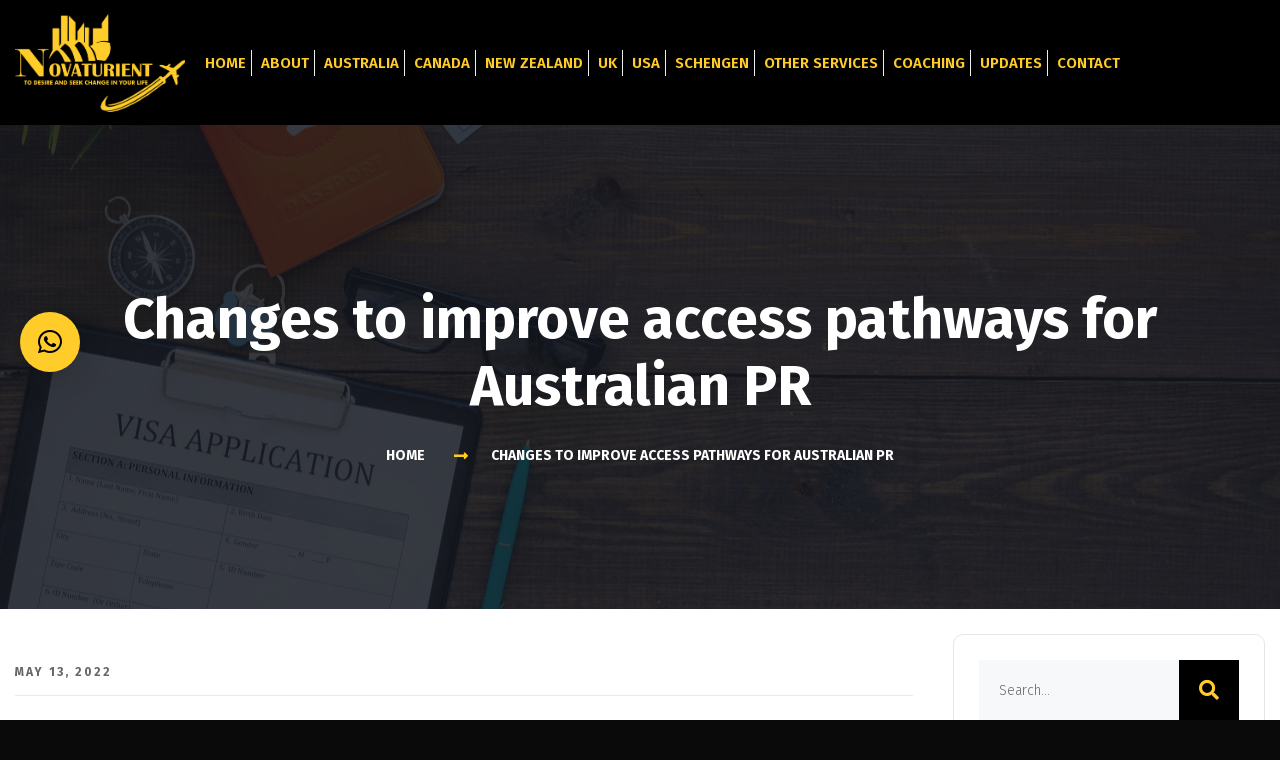

--- FILE ---
content_type: text/html; charset=UTF-8
request_url: https://www.novaturientvisas.com/changes-to-improve-access-pathways-for-australian-pr/
body_size: 118095
content:
<!DOCTYPE html>
<html dir="ltr" lang="en-US" prefix="og: https://ogp.me/ns#" class="no-js no-svg">

	<head>
		<meta charset="UTF-8">
		<meta content="IE=edge" http-equiv="X-UA-Compatible">
		<meta name="viewport" content="width=device-width, initial-scale=1, user-scalable=no">
		<title>Pathway to improve Australian PR | Novaturient Blog</title>
                        <script>
                            /* You can add more configuration options to webfontloader by previously defining the WebFontConfig with your options */
                            if ( typeof WebFontConfig === "undefined" ) {
                                WebFontConfig = new Object();
                            }
                            WebFontConfig['google'] = {families: ['Fira+Sans&subset=latin']};

                            (function() {
                                var wf = document.createElement( 'script' );
                                wf.src = 'https://ajax.googleapis.com/ajax/libs/webfont/1.5.3/webfont.js';
                                wf.type = 'text/javascript';
                                wf.async = 'true';
                                var s = document.getElementsByTagName( 'script' )[0];
                                s.parentNode.insertBefore( wf, s );
                            })();
                        </script>
                        
		<!-- All in One SEO 4.5.3.1 - aioseo.com -->
		<meta name="description" content="On 18th March 2022, a legislative instrument has just been released outlining a pathway to permanent residency from 1st of July 2022. The changes that have..." />
		<meta name="robots" content="max-snippet:-1, max-image-preview:large, max-video-preview:-1" />
		<meta name="google-site-verification" content="aSrM4pw4ucVdRV60QdNNTx0yQGriGVhl7p2goHaBrR4" />
		<link rel="canonical" href="https://www.novaturientvisas.com/changes-to-improve-access-pathways-for-australian-pr/" />
		<meta name="generator" content="All in One SEO (AIOSEO) 4.5.3.1" />
		<meta property="og:locale" content="en_US" />
		<meta property="og:site_name" content="-" />
		<meta property="og:type" content="article" />
		<meta property="og:title" content="Pathway to improve Australian PR | Novaturient Blog" />
		<meta property="og:description" content="On 18th March 2022, a legislative instrument has just been released outlining a pathway to permanent residency from 1st of July 2022. The changes that have..." />
		<meta property="og:url" content="https://www.novaturientvisas.com/changes-to-improve-access-pathways-for-australian-pr/" />
		<meta property="og:image" content="https://www.novaturientvisas.com/wp-content/uploads/2021/01/cropped-NOVATURIENT.png" />
		<meta property="og:image:secure_url" content="https://www.novaturientvisas.com/wp-content/uploads/2021/01/cropped-NOVATURIENT.png" />
		<meta property="article:published_time" content="2022-05-13T05:41:55+00:00" />
		<meta property="article:modified_time" content="2022-10-26T07:18:55+00:00" />
		<meta name="twitter:card" content="summary" />
		<meta name="twitter:title" content="Pathway to improve Australian PR | Novaturient Blog" />
		<meta name="twitter:description" content="On 18th March 2022, a legislative instrument has just been released outlining a pathway to permanent residency from 1st of July 2022. The changes that have..." />
		<meta name="twitter:image" content="https://www.novaturientvisas.com/wp-content/uploads/2021/01/cropped-NOVATURIENT.png" />
		<script type="application/ld+json" class="aioseo-schema">
			{"@context":"https:\/\/schema.org","@graph":[{"@type":"BlogPosting","@id":"https:\/\/www.novaturientvisas.com\/changes-to-improve-access-pathways-for-australian-pr\/#blogposting","name":"Pathway to improve Australian PR | Novaturient Blog","headline":"Changes to improve access pathways for Australian PR","author":{"@id":"https:\/\/www.novaturientvisas.com\/author\/tmt3aandkn\/#author"},"publisher":{"@id":"https:\/\/www.novaturientvisas.com\/#organization"},"image":{"@type":"ImageObject","url":"https:\/\/www.novaturientvisas.com\/wp-content\/uploads\/2021\/01\/cropped-NOVATURIENT.png","@id":"https:\/\/www.novaturientvisas.com\/#articleImage","width":433,"height":250,"caption":"Novaturientvisas_Logo"},"datePublished":"2022-05-13T05:41:55+00:00","dateModified":"2022-10-26T07:18:55+00:00","inLanguage":"en-US","mainEntityOfPage":{"@id":"https:\/\/www.novaturientvisas.com\/changes-to-improve-access-pathways-for-australian-pr\/#webpage"},"isPartOf":{"@id":"https:\/\/www.novaturientvisas.com\/changes-to-improve-access-pathways-for-australian-pr\/#webpage"},"articleSection":"Australian Immigration"},{"@type":"BreadcrumbList","@id":"https:\/\/www.novaturientvisas.com\/changes-to-improve-access-pathways-for-australian-pr\/#breadcrumblist","itemListElement":[{"@type":"ListItem","@id":"https:\/\/www.novaturientvisas.com\/#listItem","position":1,"name":"Home","item":"https:\/\/www.novaturientvisas.com\/","nextItem":"https:\/\/www.novaturientvisas.com\/changes-to-improve-access-pathways-for-australian-pr\/#listItem"},{"@type":"ListItem","@id":"https:\/\/www.novaturientvisas.com\/changes-to-improve-access-pathways-for-australian-pr\/#listItem","position":2,"name":"Changes to improve access pathways for Australian PR","previousItem":"https:\/\/www.novaturientvisas.com\/#listItem"}]},{"@type":"Organization","@id":"https:\/\/www.novaturientvisas.com\/#organization","name":"Novaturient Visas","url":"https:\/\/www.novaturientvisas.com\/","logo":{"@type":"ImageObject","url":"https:\/\/www.novaturientvisas.com\/wp-content\/uploads\/2021\/01\/cropped-NOVATURIENT.png","@id":"https:\/\/www.novaturientvisas.com\/changes-to-improve-access-pathways-for-australian-pr\/#organizationLogo","width":433,"height":250,"caption":"Novaturientvisas_Logo"},"image":{"@id":"https:\/\/www.novaturientvisas.com\/#organizationLogo"},"contactPoint":{"@type":"ContactPoint","telephone":"+918884544556","contactType":"Customer Support"}},{"@type":"Person","@id":"https:\/\/www.novaturientvisas.com\/author\/tmt3aandkn\/#author","url":"https:\/\/www.novaturientvisas.com\/author\/tmt3aandkn\/","name":"tmt3aAnDkN","image":{"@type":"ImageObject","@id":"https:\/\/www.novaturientvisas.com\/changes-to-improve-access-pathways-for-australian-pr\/#authorImage","url":"https:\/\/secure.gravatar.com\/avatar\/e3721a6da198b6109e0d9801ed3bb790?s=96&d=mm&r=g","width":96,"height":96,"caption":"tmt3aAnDkN"}},{"@type":"WebPage","@id":"https:\/\/www.novaturientvisas.com\/changes-to-improve-access-pathways-for-australian-pr\/#webpage","url":"https:\/\/www.novaturientvisas.com\/changes-to-improve-access-pathways-for-australian-pr\/","name":"Pathway to improve Australian PR | Novaturient Blog","description":"On 18th March 2022, a legislative instrument has just been released outlining a pathway to permanent residency from 1st of July 2022. The changes that have...","inLanguage":"en-US","isPartOf":{"@id":"https:\/\/www.novaturientvisas.com\/#website"},"breadcrumb":{"@id":"https:\/\/www.novaturientvisas.com\/changes-to-improve-access-pathways-for-australian-pr\/#breadcrumblist"},"author":{"@id":"https:\/\/www.novaturientvisas.com\/author\/tmt3aandkn\/#author"},"creator":{"@id":"https:\/\/www.novaturientvisas.com\/author\/tmt3aandkn\/#author"},"datePublished":"2022-05-13T05:41:55+00:00","dateModified":"2022-10-26T07:18:55+00:00"},{"@type":"WebSite","@id":"https:\/\/www.novaturientvisas.com\/#website","url":"https:\/\/www.novaturientvisas.com\/","inLanguage":"en-US","publisher":{"@id":"https:\/\/www.novaturientvisas.com\/#organization"}}]}
		</script>
		<!-- All in One SEO -->

<link rel='dns-prefetch' href='//www.google.com' />
<link rel='dns-prefetch' href='//www.googletagmanager.com' />
<link rel='dns-prefetch' href='//fonts.googleapis.com' />
<link rel="alternate" type="application/rss+xml" title=" &raquo; Feed" href="https://www.novaturientvisas.com/feed/" />
<link rel="alternate" type="application/rss+xml" title=" &raquo; Comments Feed" href="https://www.novaturientvisas.com/comments/feed/" />
<link rel="alternate" type="application/rss+xml" title=" &raquo; Changes to improve access pathways for Australian PR Comments Feed" href="https://www.novaturientvisas.com/changes-to-improve-access-pathways-for-australian-pr/feed/" />
		<!-- This site uses the Google Analytics by MonsterInsights plugin v8.23.1 - Using Analytics tracking - https://www.monsterinsights.com/ -->
		<!-- Note: MonsterInsights is not currently configured on this site. The site owner needs to authenticate with Google Analytics in the MonsterInsights settings panel. -->
					<!-- No tracking code set -->
				<!-- / Google Analytics by MonsterInsights -->
		<script type="text/javascript">
window._wpemojiSettings = {"baseUrl":"https:\/\/s.w.org\/images\/core\/emoji\/14.0.0\/72x72\/","ext":".png","svgUrl":"https:\/\/s.w.org\/images\/core\/emoji\/14.0.0\/svg\/","svgExt":".svg","source":{"concatemoji":"https:\/\/www.novaturientvisas.com\/wp-includes\/js\/wp-emoji-release.min.js?ver=6.2.8"}};
/*! This file is auto-generated */
!function(e,a,t){var n,r,o,i=a.createElement("canvas"),p=i.getContext&&i.getContext("2d");function s(e,t){p.clearRect(0,0,i.width,i.height),p.fillText(e,0,0);e=i.toDataURL();return p.clearRect(0,0,i.width,i.height),p.fillText(t,0,0),e===i.toDataURL()}function c(e){var t=a.createElement("script");t.src=e,t.defer=t.type="text/javascript",a.getElementsByTagName("head")[0].appendChild(t)}for(o=Array("flag","emoji"),t.supports={everything:!0,everythingExceptFlag:!0},r=0;r<o.length;r++)t.supports[o[r]]=function(e){if(p&&p.fillText)switch(p.textBaseline="top",p.font="600 32px Arial",e){case"flag":return s("\ud83c\udff3\ufe0f\u200d\u26a7\ufe0f","\ud83c\udff3\ufe0f\u200b\u26a7\ufe0f")?!1:!s("\ud83c\uddfa\ud83c\uddf3","\ud83c\uddfa\u200b\ud83c\uddf3")&&!s("\ud83c\udff4\udb40\udc67\udb40\udc62\udb40\udc65\udb40\udc6e\udb40\udc67\udb40\udc7f","\ud83c\udff4\u200b\udb40\udc67\u200b\udb40\udc62\u200b\udb40\udc65\u200b\udb40\udc6e\u200b\udb40\udc67\u200b\udb40\udc7f");case"emoji":return!s("\ud83e\udef1\ud83c\udffb\u200d\ud83e\udef2\ud83c\udfff","\ud83e\udef1\ud83c\udffb\u200b\ud83e\udef2\ud83c\udfff")}return!1}(o[r]),t.supports.everything=t.supports.everything&&t.supports[o[r]],"flag"!==o[r]&&(t.supports.everythingExceptFlag=t.supports.everythingExceptFlag&&t.supports[o[r]]);t.supports.everythingExceptFlag=t.supports.everythingExceptFlag&&!t.supports.flag,t.DOMReady=!1,t.readyCallback=function(){t.DOMReady=!0},t.supports.everything||(n=function(){t.readyCallback()},a.addEventListener?(a.addEventListener("DOMContentLoaded",n,!1),e.addEventListener("load",n,!1)):(e.attachEvent("onload",n),a.attachEvent("onreadystatechange",function(){"complete"===a.readyState&&t.readyCallback()})),(e=t.source||{}).concatemoji?c(e.concatemoji):e.wpemoji&&e.twemoji&&(c(e.twemoji),c(e.wpemoji)))}(window,document,window._wpemojiSettings);
</script>
<style type="text/css">
img.wp-smiley,
img.emoji {
	display: inline !important;
	border: none !important;
	box-shadow: none !important;
	height: 1em !important;
	width: 1em !important;
	margin: 0 0.07em !important;
	vertical-align: -0.1em !important;
	background: none !important;
	padding: 0 !important;
}
</style>
	<link rel='stylesheet' id='wp-block-library-css' href='https://www.novaturientvisas.com/wp-includes/css/dist/block-library/style.min.css?ver=6.2.8' type='text/css' media='all' />
<link rel='stylesheet' id='classic-theme-styles-css' href='https://www.novaturientvisas.com/wp-includes/css/classic-themes.min.css?ver=6.2.8' type='text/css' media='all' />
<style id='global-styles-inline-css' type='text/css'>
body{--wp--preset--color--black: #000000;--wp--preset--color--cyan-bluish-gray: #abb8c3;--wp--preset--color--white: #ffffff;--wp--preset--color--pale-pink: #f78da7;--wp--preset--color--vivid-red: #cf2e2e;--wp--preset--color--luminous-vivid-orange: #ff6900;--wp--preset--color--luminous-vivid-amber: #fcb900;--wp--preset--color--light-green-cyan: #7bdcb5;--wp--preset--color--vivid-green-cyan: #00d084;--wp--preset--color--pale-cyan-blue: #8ed1fc;--wp--preset--color--vivid-cyan-blue: #0693e3;--wp--preset--color--vivid-purple: #9b51e0;--wp--preset--gradient--vivid-cyan-blue-to-vivid-purple: linear-gradient(135deg,rgba(6,147,227,1) 0%,rgb(155,81,224) 100%);--wp--preset--gradient--light-green-cyan-to-vivid-green-cyan: linear-gradient(135deg,rgb(122,220,180) 0%,rgb(0,208,130) 100%);--wp--preset--gradient--luminous-vivid-amber-to-luminous-vivid-orange: linear-gradient(135deg,rgba(252,185,0,1) 0%,rgba(255,105,0,1) 100%);--wp--preset--gradient--luminous-vivid-orange-to-vivid-red: linear-gradient(135deg,rgba(255,105,0,1) 0%,rgb(207,46,46) 100%);--wp--preset--gradient--very-light-gray-to-cyan-bluish-gray: linear-gradient(135deg,rgb(238,238,238) 0%,rgb(169,184,195) 100%);--wp--preset--gradient--cool-to-warm-spectrum: linear-gradient(135deg,rgb(74,234,220) 0%,rgb(151,120,209) 20%,rgb(207,42,186) 40%,rgb(238,44,130) 60%,rgb(251,105,98) 80%,rgb(254,248,76) 100%);--wp--preset--gradient--blush-light-purple: linear-gradient(135deg,rgb(255,206,236) 0%,rgb(152,150,240) 100%);--wp--preset--gradient--blush-bordeaux: linear-gradient(135deg,rgb(254,205,165) 0%,rgb(254,45,45) 50%,rgb(107,0,62) 100%);--wp--preset--gradient--luminous-dusk: linear-gradient(135deg,rgb(255,203,112) 0%,rgb(199,81,192) 50%,rgb(65,88,208) 100%);--wp--preset--gradient--pale-ocean: linear-gradient(135deg,rgb(255,245,203) 0%,rgb(182,227,212) 50%,rgb(51,167,181) 100%);--wp--preset--gradient--electric-grass: linear-gradient(135deg,rgb(202,248,128) 0%,rgb(113,206,126) 100%);--wp--preset--gradient--midnight: linear-gradient(135deg,rgb(2,3,129) 0%,rgb(40,116,252) 100%);--wp--preset--duotone--dark-grayscale: url('#wp-duotone-dark-grayscale');--wp--preset--duotone--grayscale: url('#wp-duotone-grayscale');--wp--preset--duotone--purple-yellow: url('#wp-duotone-purple-yellow');--wp--preset--duotone--blue-red: url('#wp-duotone-blue-red');--wp--preset--duotone--midnight: url('#wp-duotone-midnight');--wp--preset--duotone--magenta-yellow: url('#wp-duotone-magenta-yellow');--wp--preset--duotone--purple-green: url('#wp-duotone-purple-green');--wp--preset--duotone--blue-orange: url('#wp-duotone-blue-orange');--wp--preset--font-size--small: 13px;--wp--preset--font-size--medium: 20px;--wp--preset--font-size--large: 36px;--wp--preset--font-size--x-large: 42px;--wp--preset--spacing--20: 0.44rem;--wp--preset--spacing--30: 0.67rem;--wp--preset--spacing--40: 1rem;--wp--preset--spacing--50: 1.5rem;--wp--preset--spacing--60: 2.25rem;--wp--preset--spacing--70: 3.38rem;--wp--preset--spacing--80: 5.06rem;--wp--preset--shadow--natural: 6px 6px 9px rgba(0, 0, 0, 0.2);--wp--preset--shadow--deep: 12px 12px 50px rgba(0, 0, 0, 0.4);--wp--preset--shadow--sharp: 6px 6px 0px rgba(0, 0, 0, 0.2);--wp--preset--shadow--outlined: 6px 6px 0px -3px rgba(255, 255, 255, 1), 6px 6px rgba(0, 0, 0, 1);--wp--preset--shadow--crisp: 6px 6px 0px rgba(0, 0, 0, 1);}:where(.is-layout-flex){gap: 0.5em;}body .is-layout-flow > .alignleft{float: left;margin-inline-start: 0;margin-inline-end: 2em;}body .is-layout-flow > .alignright{float: right;margin-inline-start: 2em;margin-inline-end: 0;}body .is-layout-flow > .aligncenter{margin-left: auto !important;margin-right: auto !important;}body .is-layout-constrained > .alignleft{float: left;margin-inline-start: 0;margin-inline-end: 2em;}body .is-layout-constrained > .alignright{float: right;margin-inline-start: 2em;margin-inline-end: 0;}body .is-layout-constrained > .aligncenter{margin-left: auto !important;margin-right: auto !important;}body .is-layout-constrained > :where(:not(.alignleft):not(.alignright):not(.alignfull)){max-width: var(--wp--style--global--content-size);margin-left: auto !important;margin-right: auto !important;}body .is-layout-constrained > .alignwide{max-width: var(--wp--style--global--wide-size);}body .is-layout-flex{display: flex;}body .is-layout-flex{flex-wrap: wrap;align-items: center;}body .is-layout-flex > *{margin: 0;}:where(.wp-block-columns.is-layout-flex){gap: 2em;}.has-black-color{color: var(--wp--preset--color--black) !important;}.has-cyan-bluish-gray-color{color: var(--wp--preset--color--cyan-bluish-gray) !important;}.has-white-color{color: var(--wp--preset--color--white) !important;}.has-pale-pink-color{color: var(--wp--preset--color--pale-pink) !important;}.has-vivid-red-color{color: var(--wp--preset--color--vivid-red) !important;}.has-luminous-vivid-orange-color{color: var(--wp--preset--color--luminous-vivid-orange) !important;}.has-luminous-vivid-amber-color{color: var(--wp--preset--color--luminous-vivid-amber) !important;}.has-light-green-cyan-color{color: var(--wp--preset--color--light-green-cyan) !important;}.has-vivid-green-cyan-color{color: var(--wp--preset--color--vivid-green-cyan) !important;}.has-pale-cyan-blue-color{color: var(--wp--preset--color--pale-cyan-blue) !important;}.has-vivid-cyan-blue-color{color: var(--wp--preset--color--vivid-cyan-blue) !important;}.has-vivid-purple-color{color: var(--wp--preset--color--vivid-purple) !important;}.has-black-background-color{background-color: var(--wp--preset--color--black) !important;}.has-cyan-bluish-gray-background-color{background-color: var(--wp--preset--color--cyan-bluish-gray) !important;}.has-white-background-color{background-color: var(--wp--preset--color--white) !important;}.has-pale-pink-background-color{background-color: var(--wp--preset--color--pale-pink) !important;}.has-vivid-red-background-color{background-color: var(--wp--preset--color--vivid-red) !important;}.has-luminous-vivid-orange-background-color{background-color: var(--wp--preset--color--luminous-vivid-orange) !important;}.has-luminous-vivid-amber-background-color{background-color: var(--wp--preset--color--luminous-vivid-amber) !important;}.has-light-green-cyan-background-color{background-color: var(--wp--preset--color--light-green-cyan) !important;}.has-vivid-green-cyan-background-color{background-color: var(--wp--preset--color--vivid-green-cyan) !important;}.has-pale-cyan-blue-background-color{background-color: var(--wp--preset--color--pale-cyan-blue) !important;}.has-vivid-cyan-blue-background-color{background-color: var(--wp--preset--color--vivid-cyan-blue) !important;}.has-vivid-purple-background-color{background-color: var(--wp--preset--color--vivid-purple) !important;}.has-black-border-color{border-color: var(--wp--preset--color--black) !important;}.has-cyan-bluish-gray-border-color{border-color: var(--wp--preset--color--cyan-bluish-gray) !important;}.has-white-border-color{border-color: var(--wp--preset--color--white) !important;}.has-pale-pink-border-color{border-color: var(--wp--preset--color--pale-pink) !important;}.has-vivid-red-border-color{border-color: var(--wp--preset--color--vivid-red) !important;}.has-luminous-vivid-orange-border-color{border-color: var(--wp--preset--color--luminous-vivid-orange) !important;}.has-luminous-vivid-amber-border-color{border-color: var(--wp--preset--color--luminous-vivid-amber) !important;}.has-light-green-cyan-border-color{border-color: var(--wp--preset--color--light-green-cyan) !important;}.has-vivid-green-cyan-border-color{border-color: var(--wp--preset--color--vivid-green-cyan) !important;}.has-pale-cyan-blue-border-color{border-color: var(--wp--preset--color--pale-cyan-blue) !important;}.has-vivid-cyan-blue-border-color{border-color: var(--wp--preset--color--vivid-cyan-blue) !important;}.has-vivid-purple-border-color{border-color: var(--wp--preset--color--vivid-purple) !important;}.has-vivid-cyan-blue-to-vivid-purple-gradient-background{background: var(--wp--preset--gradient--vivid-cyan-blue-to-vivid-purple) !important;}.has-light-green-cyan-to-vivid-green-cyan-gradient-background{background: var(--wp--preset--gradient--light-green-cyan-to-vivid-green-cyan) !important;}.has-luminous-vivid-amber-to-luminous-vivid-orange-gradient-background{background: var(--wp--preset--gradient--luminous-vivid-amber-to-luminous-vivid-orange) !important;}.has-luminous-vivid-orange-to-vivid-red-gradient-background{background: var(--wp--preset--gradient--luminous-vivid-orange-to-vivid-red) !important;}.has-very-light-gray-to-cyan-bluish-gray-gradient-background{background: var(--wp--preset--gradient--very-light-gray-to-cyan-bluish-gray) !important;}.has-cool-to-warm-spectrum-gradient-background{background: var(--wp--preset--gradient--cool-to-warm-spectrum) !important;}.has-blush-light-purple-gradient-background{background: var(--wp--preset--gradient--blush-light-purple) !important;}.has-blush-bordeaux-gradient-background{background: var(--wp--preset--gradient--blush-bordeaux) !important;}.has-luminous-dusk-gradient-background{background: var(--wp--preset--gradient--luminous-dusk) !important;}.has-pale-ocean-gradient-background{background: var(--wp--preset--gradient--pale-ocean) !important;}.has-electric-grass-gradient-background{background: var(--wp--preset--gradient--electric-grass) !important;}.has-midnight-gradient-background{background: var(--wp--preset--gradient--midnight) !important;}.has-small-font-size{font-size: var(--wp--preset--font-size--small) !important;}.has-medium-font-size{font-size: var(--wp--preset--font-size--medium) !important;}.has-large-font-size{font-size: var(--wp--preset--font-size--large) !important;}.has-x-large-font-size{font-size: var(--wp--preset--font-size--x-large) !important;}
.wp-block-navigation a:where(:not(.wp-element-button)){color: inherit;}
:where(.wp-block-columns.is-layout-flex){gap: 2em;}
.wp-block-pullquote{font-size: 1.5em;line-height: 1.6;}
</style>
<link rel='stylesheet' id='contact-form-7-css' href='https://www.novaturientvisas.com/wp-content/plugins/contact-form-7/includes/css/styles.css?ver=5.3.2' type='text/css' media='all' />
<link rel='stylesheet' id='opklim-main-css' href='https://www.novaturientvisas.com/wp-content/themes/opklim/style.css?ver=6.2.8' type='text/css' media='all' />
<link rel='stylesheet' id='opklim-google-fonts-css' href='https://fonts.googleapis.com/css?family=Oxygen%3A300%2C300i%2C400%2C400i%2C500%2C500i%2C600%2C600i%2C700%7CKaushan+Script&#038;subset=latin%2Clatin-ext&#038;ver=6.2.8' type='text/css' media='all' />
<link rel='stylesheet' id='opklim-animate-css' href='https://www.novaturientvisas.com/wp-content/themes/opklim/assets/css/animate.css?ver=6.2.8' type='text/css' media='all' />
<link rel='stylesheet' id='opklim-bootstrap-css' href='https://www.novaturientvisas.com/wp-content/themes/opklim/assets/css/bootstrap.min.css?ver=6.2.8' type='text/css' media='all' />
<link rel='stylesheet' id='opklim-bootstrap-datepicker-css' href='https://www.novaturientvisas.com/wp-content/themes/opklim/assets/css/bootstrap-datepicker.min.css?ver=6.2.8' type='text/css' media='all' />
<link rel='stylesheet' id='opklim-bootstrap-select-css' href='https://www.novaturientvisas.com/wp-content/themes/opklim/assets/css/bootstrap-select.min.css?ver=6.2.8' type='text/css' media='all' />
<link rel='stylesheet' id='opklim-flaticon-css' href='https://www.novaturientvisas.com/wp-content/themes/opklim/assets/css/flaticon.css?ver=6.2.8' type='text/css' media='all' />
<link rel='stylesheet' id='opklim-font-awesome-css' href='https://www.novaturientvisas.com/wp-content/themes/opklim/assets/css/font-awesome.css?ver=6.2.8' type='text/css' media='all' />
<link rel='stylesheet' id='opklim-hover-min-css' href='https://www.novaturientvisas.com/wp-content/themes/opklim/assets/css/hover-min.css?ver=6.2.8' type='text/css' media='all' />
<link rel='stylesheet' id='opklim-icomoon-css' href='https://www.novaturientvisas.com/wp-content/themes/opklim/assets/css/icomoon.css?ver=6.2.8' type='text/css' media='all' />
<link rel='stylesheet' id='opklim-jquery-bootstrap-touchspin-css' href='https://www.novaturientvisas.com/wp-content/themes/opklim/assets/css/jquery.bootstrap-touchspin.min.css?ver=6.2.8' type='text/css' media='all' />
<link rel='stylesheet' id='opklim-jquery-mCustomScrollbar-css' href='https://www.novaturientvisas.com/wp-content/themes/opklim/assets/css/jquery.mCustomScrollbar.min.css?ver=6.2.8' type='text/css' media='all' />
<link rel='stylesheet' id='opklim-magnific-popup-css' href='https://www.novaturientvisas.com/wp-content/themes/opklim/assets/css/magnific-popup.css?ver=6.2.8' type='text/css' media='all' />
<link rel='stylesheet' id='opklim-nouislider-css' href='https://www.novaturientvisas.com/wp-content/themes/opklim/assets/css/nouislider.css?ver=6.2.8' type='text/css' media='all' />
<link rel='stylesheet' id='opklim-nouislider-pips-css' href='https://www.novaturientvisas.com/wp-content/themes/opklim/assets/css/nouislider.pips.css?ver=6.2.8' type='text/css' media='all' />
<link rel='stylesheet' id='opklim-owl-carousel-css' href='https://www.novaturientvisas.com/wp-content/themes/opklim/assets/css/owl.carousel.min.css?ver=6.2.8' type='text/css' media='all' />
<link rel='stylesheet' id='opklim-owl-theme-default-css' href='https://www.novaturientvisas.com/wp-content/themes/opklim/assets/css/owl.theme.default.min.css?ver=6.2.8' type='text/css' media='all' />
<link rel='stylesheet' id='opklim-icons_style-css' href='https://www.novaturientvisas.com/wp-content/themes/opklim/assets/plugins/opklim-icons/style.css?ver=6.2.8' type='text/css' media='all' />
<link rel='stylesheet' id='opklim-icons_all-css' href='https://www.novaturientvisas.com/wp-content/themes/opklim/assets/plugins/fontawesome-5/css/all.min.css?ver=6.2.8' type='text/css' media='all' />
<link rel='stylesheet' id='opklim-main-style-css' href='https://www.novaturientvisas.com/wp-content/themes/opklim/assets/css/style.css?ver=6.2.8' type='text/css' media='all' />
<link rel='stylesheet' id='opklim-style-2-css' href='https://www.novaturientvisas.com/wp-content/themes/opklim/assets/css/style-2.css?ver=6.2.8' type='text/css' media='all' />
<link rel='stylesheet' id='opklim-responsive-css' href='https://www.novaturientvisas.com/wp-content/themes/opklim/assets/css/responsive.css?ver=6.2.8' type='text/css' media='all' />
<link rel='stylesheet' id='opklim-error-css' href='https://www.novaturientvisas.com/wp-content/themes/opklim/assets/css/theme/error.css?ver=6.2.8' type='text/css' media='all' />
<link rel='stylesheet' id='opklim-sidebar-css' href='https://www.novaturientvisas.com/wp-content/themes/opklim/assets/css/theme/sidebar.css?ver=6.2.8' type='text/css' media='all' />
<link rel='stylesheet' id='opklim-tut-css' href='https://www.novaturientvisas.com/wp-content/themes/opklim/assets/css/theme/tut.css?ver=6.2.8' type='text/css' media='all' />
<link rel='stylesheet' id='opklim-fixing-css' href='https://www.novaturientvisas.com/wp-content/themes/opklim/assets/css/theme/fixing.css?ver=6.2.8' type='text/css' media='all' />
<link rel='stylesheet' id='qlwapp-css' href='https://www.novaturientvisas.com/wp-content/plugins/wp-whatsapp-chat/build/frontend/css/style.css?ver=7.2.1' type='text/css' media='all' />
<link rel='stylesheet' id='elementor-icons-css' href='https://www.novaturientvisas.com/wp-content/plugins/elementor/assets/lib/eicons/css/elementor-icons.min.css?ver=5.25.0' type='text/css' media='all' />
<link rel='stylesheet' id='elementor-frontend-css' href='https://www.novaturientvisas.com/wp-content/plugins/elementor/assets/css/frontend.min.css?ver=3.18.3' type='text/css' media='all' />
<link rel='stylesheet' id='swiper-css' href='https://www.novaturientvisas.com/wp-content/plugins/elementor/assets/lib/swiper/css/swiper.min.css?ver=5.3.6' type='text/css' media='all' />
<link rel='stylesheet' id='elementor-post-7-css' href='https://www.novaturientvisas.com/wp-content/uploads/elementor/css/post-7.css?ver=1704429658' type='text/css' media='all' />
<link rel='stylesheet' id='elementor-global-css' href='https://www.novaturientvisas.com/wp-content/uploads/elementor/css/global.css?ver=1704429660' type='text/css' media='all' />
<link rel='stylesheet' id='eael-general-css' href='https://www.novaturientvisas.com/wp-content/plugins/essential-addons-for-elementor-lite/assets/front-end/css/view/general.min.css?ver=5.9.3' type='text/css' media='all' />
<link rel='stylesheet' id='google-fonts-1-css' href='https://fonts.googleapis.com/css?family=Fira+Sans%3A100%2C100italic%2C200%2C200italic%2C300%2C300italic%2C400%2C400italic%2C500%2C500italic%2C600%2C600italic%2C700%2C700italic%2C800%2C800italic%2C900%2C900italic%7CKreon%3A100%2C100italic%2C200%2C200italic%2C300%2C300italic%2C400%2C400italic%2C500%2C500italic%2C600%2C600italic%2C700%2C700italic%2C800%2C800italic%2C900%2C900italic&#038;display=auto&#038;ver=6.2.8' type='text/css' media='all' />
<link rel="preconnect" href="https://fonts.gstatic.com/" crossorigin><script type='text/javascript' id='jquery-core-js-extra'>
/* <![CDATA[ */
var opklim_data = {"ajaxurl":"https:\/\/www.novaturientvisas.com\/wp-admin\/admin-ajax.php","nonce":"c241085866"};
/* ]]> */
</script>
<script type='text/javascript' src='https://www.novaturientvisas.com/wp-includes/js/jquery/jquery.min.js?ver=3.6.4' id='jquery-core-js'></script>
<script type='text/javascript' src='https://www.novaturientvisas.com/wp-includes/js/jquery/jquery-migrate.min.js?ver=3.4.0' id='jquery-migrate-js'></script>

<!-- Google Analytics snippet added by Site Kit -->
<script type='text/javascript' src='https://www.googletagmanager.com/gtag/js?id=UA-187503734-1' id='google_gtagjs-js' async></script>
<script type='text/javascript' id='google_gtagjs-js-after'>
window.dataLayer = window.dataLayer || [];function gtag(){dataLayer.push(arguments);}
gtag('set', 'linker', {"domains":["www.novaturientvisas.com"]} );
gtag("js", new Date());
gtag("set", "developer_id.dZTNiMT", true);
gtag("config", "UA-187503734-1", {"anonymize_ip":true});
</script>

<!-- End Google Analytics snippet added by Site Kit -->
<link rel="https://api.w.org/" href="https://www.novaturientvisas.com/wp-json/" /><link rel="alternate" type="application/json" href="https://www.novaturientvisas.com/wp-json/wp/v2/posts/5836" /><link rel="EditURI" type="application/rsd+xml" title="RSD" href="https://www.novaturientvisas.com/xmlrpc.php?rsd" />
<link rel="wlwmanifest" type="application/wlwmanifest+xml" href="https://www.novaturientvisas.com/wp-includes/wlwmanifest.xml" />
<meta name="generator" content="WordPress 6.2.8" />
<link rel='shortlink' href='https://www.novaturientvisas.com/?p=5836' />
<link rel="alternate" type="application/json+oembed" href="https://www.novaturientvisas.com/wp-json/oembed/1.0/embed?url=https%3A%2F%2Fwww.novaturientvisas.com%2Fchanges-to-improve-access-pathways-for-australian-pr%2F" />
<link rel="alternate" type="text/xml+oembed" href="https://www.novaturientvisas.com/wp-json/oembed/1.0/embed?url=https%3A%2F%2Fwww.novaturientvisas.com%2Fchanges-to-improve-access-pathways-for-australian-pr%2F&#038;format=xml" />
                    <!-- Tracking code generated with Global Site Tag Tracking plugin v1.0.1 -->
                    <script async src="https://www.googletagmanager.com/gtag/js?id=UA-187503734-1"></script>
                    <script>
                      window.dataLayer = window.dataLayer || [];
                      function gtag(){dataLayer.push(arguments);}
                      gtag('js', new Date());

                      gtag('config', 'UA-187503734-1');
                    </script>      
                    <!-- / Global Site Tag Tracking plugin --><meta name="generator" content="Site Kit by Google 1.116.0" /><meta name="google-site-verification" content="aSrM4pw4ucVdRV60QdNNTx0yQGriGVhl7p2goHaBrR4" />
<!-- Google AdSense snippet added by Site Kit -->
<meta name="google-adsense-platform-account" content="ca-host-pub-2644536267352236">
<meta name="google-adsense-platform-domain" content="sitekit.withgoogle.com">
<!-- End Google AdSense snippet added by Site Kit -->
<meta name="generator" content="Elementor 3.18.3; features: e_dom_optimization, e_optimized_assets_loading, additional_custom_breakpoints, block_editor_assets_optimize, e_image_loading_optimization; settings: css_print_method-external, google_font-enabled, font_display-auto">
<style type="text/css" id="custom-background-css">
body.custom-background { background-color: #0a0a0a; }
</style>
	
<!-- Google Tag Manager snippet added by Site Kit -->
<script type="text/javascript">
			( function( w, d, s, l, i ) {
				w[l] = w[l] || [];
				w[l].push( {'gtm.start': new Date().getTime(), event: 'gtm.js'} );
				var f = d.getElementsByTagName( s )[0],
					j = d.createElement( s ), dl = l != 'dataLayer' ? '&l=' + l : '';
				j.async = true;
				j.src = 'https://www.googletagmanager.com/gtm.js?id=' + i + dl;
				f.parentNode.insertBefore( j, f );
			} )( window, document, 'script', 'dataLayer', 'GTM-T9BT7CQ' );
			
</script>

<!-- End Google Tag Manager snippet added by Site Kit -->
<link rel="icon" href="https://www.novaturientvisas.com/wp-content/uploads/2021/01/cropped-WhatsApp-Image-2021-01-15-at-4.50.13-PM-32x32.jpeg" sizes="32x32" />
<link rel="icon" href="https://www.novaturientvisas.com/wp-content/uploads/2021/01/cropped-WhatsApp-Image-2021-01-15-at-4.50.13-PM-192x192.jpeg" sizes="192x192" />
<link rel="apple-touch-icon" href="https://www.novaturientvisas.com/wp-content/uploads/2021/01/cropped-WhatsApp-Image-2021-01-15-at-4.50.13-PM-180x180.jpeg" />
<meta name="msapplication-TileImage" content="https://www.novaturientvisas.com/wp-content/uploads/2021/01/cropped-WhatsApp-Image-2021-01-15-at-4.50.13-PM-270x270.jpeg" />
		<style type="text/css" id="wp-custom-css">
			.fact-one__list li > i , .opklim-law-1-1:before , .cta-one__phone a
{
	color: #ffcc29;
}
.service-one__icon
{
	color: black;
}
.thm-btn
{
	background-color: #ffcc29;
}
.block-title__text-one
{
border-left: 3px solid #ffcc29;
}
.color_text , .case-two__box-link span
{
	color: #ffcc29!important;
}
.team-one__social:after
{
	background-color: #ffcc29;
}
.service-one__btn
{
	background-color: #ffcc29!important;
	border: 2px solid black;
	color: black;
}
.case-two
{
	background-color: black;
}
.fact-one__list li:nth-child(2)
{
	background-color: none;
}
.wp-style table tbody tr td 
{
  border: 2px solid black;
	text-align: center;
}
.brand-one
{
	  padding-top: 61px;
    padding-bottom: 61px
}
.testimonials-one .inner-container {
    padding-top: 50px;
}
.testimonials-one__title
{
	color: black;
}
h3
{
	line-height: 1.7;
}
.header-navigation ul.navigation-box > li > ul > li
{
	background-color: black;
}
.header-navigation ul.navigation-box > li > ul > li > a
{
	color: #ffcc29;
}
.header-navigation , .site-header__header-two .stricky-fixed
{
	background-color: black;
}
.navbar-expand-lg .menu-toggler
{
	color: #ffcc29;
}
.site-header__header-two .header-navigation ul.navigation-box > li > a
{
	color: #ffcc29;
}
.fa-search:before , .fa-bars:before
{
	color: #ffcc29;
}
body , p , .elementor-widget-icon-list .elementor-icon-list-item, .elementor-widget-icon-list .elementor-icon-list-item a , .service-one__text
{
	color: black;
	font-size: 16px;
}
.case-two .block-title__title , .case-two__box-title , .service-one__title , .cta-one__title 
{
	color: #ffcc29;
}
.header-navigation ul.navigation-box > li > ul {
    border-top: 2px solid #ffcc29;
}
.header-navigation ul.navigation-box > li > ul:before
{
background-color: #ffcc29;
}
.team-one {
    padding-bottom: 85px;
    padding-top: 60px;
}
.fact-one {
    padding-top: 60px;
}
.case-two {
    padding-top: 60px;
		padding-bottom: 45px;
}
.service-one__about-page
{
    padding-bottom: 0px;
}

element.style {
}
.elementor *, .elementor :after, .elementor :before {
    -webkit-box-sizing: border-box;
    box-sizing: border-box;
}
.about-one {
    padding: 60px;
}
.home1 .cta-one__title
{
    margin-top: -30px;
}
.blog-one__grid 
{
    padding: 60px;
}
h2
{
	color:#ffcc29;
}
.slider-one__title {
	color:#ffcc29;
}
.about-one__text {
	font-size: 16px;
}

.about-one__signature{
	display:none;
}

.header-navigation ul.navigation-box > li > ul > li > ul > li {
	background-color:black
}

.header-navigation ul.navigation-box > li > ul > li > ul > li > a {
	color:#ffcc29;
}
p.about-two__text{
	color:black;
	font-size:16px;
	font-weight:normal;
}
td {
	border:1px solid black;
	text-align:center;
	padding:2px;
}
.fact-one__box-single p
{
	color: #ffcc29;
}
.testimonials-one:before{
	background-color: #ffcc29;
}

.wp-style h1, .wp-style h2, .wp-style h3, .wp-style h4, .wp-style h5, .wp-style h6 {
	color:#ffcc29;
}

.sidebar__search-form button[type=submit] {
	background-color:#000000;
}
.blog-one 
{
    padding-top: 25px;
    padding-bottom: 0px;
}
b, strong 
{
	font-weight: 600;
}
[class*=slider-one__slider-], [class*=slider-two__slider-]
{
	background-blend-mode: overlay;
}
@media (min-width: 1200px)
{
.site-header__header-one .main-navigation
{
    padding-right: 25px;
}
}
@media (max-width: 1439px)
.site-header__header-one .container .right-side-box {
    right: 0px;
}
.thm-btn
{
	color: black;
}
.mrsidebar {
    margin-bottom: 10px;
}
.slider-one__nav-left, .slider-one__nav-right
{
	  background-color: #ffcc29;
    color: black;
}
.topbar-one__social a {
    font-family: 'Font Awesome 5 Brands';
	color: #ffcc26;
}
.topbar-one__right a i 
{
    color: #ffcc26;
}
.fa-user:before
{
	margin-left: 30px;
}
.topbar-one__social
{
	margin-left: 30px;
}
.header-navigation ul.navigation-box > li > a
{
	color: #ffcc26;
}
.case-two__box-link
{
	display: none;
}
.fact-one__list li:hover 
{
    background-color: #ffcc26;
}
.fact-one__list li:hover i, .fact-one__list li:hover h3, .fact-one__list li:hover p 
{
    color: black;
}
.site-footer__social a
{
	font-family: 'Font Awesome 5 Brands';
	color: #ffcc26;
}
.testimonials-one__icon , .cta-one__contact li i , .site-footer__copy a 
{
	color:#ffcc26;
}
.case-two__box-title a:hover
{
	color: white;
}
.fact-one__list li > i, .opklim-law-1-1:before, .cta-one__phone a
{
	display: none;
}
.fact-one__box-icon
{
	background-color: transparent;
}
.service-one__icon
{
	background: #ffcc29;
}
.service-one__single:hover .service-one__icon {
    color: #ffcc29;
	background: black;
}
.service-one__single:hover .service-one__btn
{
	color: #ffcc26;
	border-color: #ffcc26;
	background-color: black!important;
}
.header-navigation ul.navigation-box > li > ul > li:hover > a {
    color: black;
    background: #ffcc29;
}
.topbar-one__social a:hover {
    color: white;
}
.thm-btn:hover {
    background-color: black;
    color: #ffcc26;
}
.header-navigation ul.navigation-box > li.current > a, .header-navigation ul.navigation-box > li:hover > a {
    color: white;
}
.inner-banner .thm-breadcrumb li + li:before
{
	color: #ffcc26;
}
a {
    color: #ffcc26;
}
.topbar-one__right a:hover , .cta-one__contact li a:hover
{
    color: #ffcc29;
}
.case-two__box-icon i
{
	font-size: 45px;
    color: #ffcc26;
}
.contact-info-section3 .contact-info-block .icon-box
{
	    color: #ffcc26;
}
.contact-one .wrapper-box:after
{
	background: #ffcc26;
}
.cta-one__phone i 
{
	display: none;
}
.cta-one__phone:before
{
	display: none;
}
.cta-one__phone
{
	padding-bottom: 0px;
    margin-top: 5px;
	margin-bottom: 55px;
}
.header-navigation ul.navigation-box li a .sub-nav-toggler
{
	background-color: #ffcc29;
	border: 1px solid #000000;
}
.header-navigation .main-navigation
{
	background: black;
  max-height: 60vh;
}
.header-navigation ul.navigation-box > li + li {
    margin-left: 10px;
}
@media (max-width: 1439px)
{
.site-header__header-one .container .right-side-box {
    right: 0px;
	}
}
@media only screen and (max-width: 575px) {
  .topbar-one {
    display: block;
    margin: 0 auto;
  }
 }
@media (max-width: 767px)
{
.topbar-one__right {
	flex-direction: row;
	padding-right: 40px;
	padding-left: 40px;
	}
}
@media (min-width: 1200px)
{
.site-header__header-one .container .right-side-box {
    right: 0px;
	}
}
.logo-box img 
{
    width: 170px;
}
.site-header__header-two .header-navigation ul.navigation-box > li > a
{
	padding-right: 5px;
  padding-left: 05px;
}
@media (min-width: 1200px)
{
.container {
    max-width: 1300px;
}
}
.header-navigation ul.navigation-box > li > ul > li > a
{
	padding-top: 6px;
    padding-right: 20px;
    padding-bottom: 6px;
    padding-left: 20px;
}
.wp-style h1, .wp-style h2, .wp-style h3, .wp-style h4, .wp-style h5, .wp-style h6
{
	margin-top: 18px;
}
.contact-info-section3 .contact-info-block .bottom-content
{
	padding: 0px 0;
}
.testimonials-one .owl-carousel .owl-item img
{
	display: none;
}
.testimonials-one .inner-container:before, .testimonials-one .inner-container:after
{
	background-color: #ffcc26;
}
.blog-one__classic-content .blog-one__date
{
	display: none;
}
.footer-widget .map
{
	display: none;
}
.testimonials-one .owl-carousel .owl-dots .owl-dot.active span, .testimonials-one .owl-carousel .owl-dots .owl-dot:hover span
{
	background-color: #ffcc26;
	border-color: #000;
}
.site-header__header-one .container .right-side-box
{
	margin-left: -20px;
	margin-right: -10px
}
a:not([href]):not([tabindex]) {
    display: none;
}
.header-navigation ul.navigation-box {
    margin-right: 170px;
}
.site-header__header-two .header-navigation .main-navigation {
	padding-right: 0px;
	margin-right: -30px;
}		</style>
		<style type="text/css" title="dynamic-css" class="options-output">h1,.price-table h1 ,.experts-box .main-title h1 ,.soom-info > h1 ,.m-content > h1,.main-title > h1{font-family:"Fira Sans";font-weight:normal;font-style:normal;color:#ffcc29;opacity: 1;visibility: visible;-webkit-transition: opacity 0.24s ease-in-out;-moz-transition: opacity 0.24s ease-in-out;transition: opacity 0.24s ease-in-out;}.wf-loading h1,.wf-loading .price-table h1 ,.wf-loading .experts-box .main-title h1 ,.wf-loading .soom-info > h1 ,.wf-loading .m-content > h1,.wf-loading .main-title > h1,{opacity: 0;}.ie.wf-loading h1,.ie.wf-loading .price-table h1 ,.ie.wf-loading .experts-box .main-title h1 ,.ie.wf-loading .soom-info > h1 ,.ie.wf-loading .m-content > h1,.ie.wf-loading .main-title > h1,{visibility: hidden;}h2,.rep-meta > h2,.service-meta > h2,.counter-meta > h2 ,.price-table h2,.service-box > h2,.whyus-meta > h2,.touch-form > h2,.category-box > h2,.hover-meta > h2,.exprt-meta > h2,.top-meta > h2,.blog-detail-meta > h2,.banner-meta > h2 ,.banner-info > h2,.tutorial-meta > h2,.complete-contact > h2,.opklim .blog-detail-meta > h2,.our-process > h2,.video-meta .tutorial-meta > h2,.rep-meta > h2 ,.service-meta > h2{font-family:"Fira Sans";font-weight:normal;font-style:normal;color:#ffcc29;opacity: 1;visibility: visible;-webkit-transition: opacity 0.24s ease-in-out;-moz-transition: opacity 0.24s ease-in-out;transition: opacity 0.24s ease-in-out;}.wf-loading h2,.wf-loading .rep-meta > h2,.wf-loading .service-meta > h2,.wf-loading .counter-meta > h2 ,.wf-loading .price-table h2,.wf-loading .service-box > h2,.wf-loading .whyus-meta > h2,.wf-loading .touch-form > h2,.wf-loading .category-box > h2,.wf-loading .hover-meta > h2,.wf-loading .exprt-meta > h2,.wf-loading .top-meta > h2,.wf-loading .blog-detail-meta > h2,.wf-loading .banner-meta > h2 ,.wf-loading .banner-info > h2,.wf-loading .tutorial-meta > h2,.wf-loading .complete-contact > h2,.wf-loading .opklim .blog-detail-meta > h2,.wf-loading .our-process > h2,.wf-loading .video-meta .tutorial-meta > h2,.wf-loading .rep-meta > h2 ,.wf-loading .service-meta > h2,{opacity: 0;}.ie.wf-loading h2,.ie.wf-loading .rep-meta > h2,.ie.wf-loading .service-meta > h2,.ie.wf-loading .counter-meta > h2 ,.ie.wf-loading .price-table h2,.ie.wf-loading .service-box > h2,.ie.wf-loading .whyus-meta > h2,.ie.wf-loading .touch-form > h2,.ie.wf-loading .category-box > h2,.ie.wf-loading .hover-meta > h2,.ie.wf-loading .exprt-meta > h2,.ie.wf-loading .top-meta > h2,.ie.wf-loading .blog-detail-meta > h2,.ie.wf-loading .banner-meta > h2 ,.ie.wf-loading .banner-info > h2,.ie.wf-loading .tutorial-meta > h2,.ie.wf-loading .complete-contact > h2,.ie.wf-loading .opklim .blog-detail-meta > h2,.ie.wf-loading .our-process > h2,.ie.wf-loading .video-meta .tutorial-meta > h2,.ie.wf-loading .rep-meta > h2 ,.ie.wf-loading .service-meta > h2,{visibility: hidden;}h3,.author-post > h3,.related-videos > h3,.m-content > h3,.s-not-found h3{font-family:"Fira Sans";font-weight:normal;font-style:normal;color:#ffcc29;opacity: 1;visibility: visible;-webkit-transition: opacity 0.24s ease-in-out;-moz-transition: opacity 0.24s ease-in-out;transition: opacity 0.24s ease-in-out;}.wf-loading h3,.wf-loading .author-post > h3,.wf-loading .related-videos > h3,.wf-loading .m-content > h3,.wf-loading .s-not-found h3,{opacity: 0;}.ie.wf-loading h3,.ie.wf-loading .author-post > h3,.ie.wf-loading .related-videos > h3,.ie.wf-loading .m-content > h3,.ie.wf-loading .s-not-found h3,{visibility: hidden;}h4,.blog-meta > h4,.sidebar .widget-title > h4 ,.banner-info > h4,.result-errors h4{font-family:"Fira Sans";font-weight:normal;font-style:normal;color:#ffcc29;opacity: 1;visibility: visible;-webkit-transition: opacity 0.24s ease-in-out;-moz-transition: opacity 0.24s ease-in-out;transition: opacity 0.24s ease-in-out;}.wf-loading h4,.wf-loading .blog-meta > h4,.wf-loading .sidebar .widget-title > h4 ,.wf-loading .banner-info > h4,.wf-loading .result-errors h4,{opacity: 0;}.ie.wf-loading h4,.ie.wf-loading .blog-meta > h4,.ie.wf-loading .sidebar .widget-title > h4 ,.ie.wf-loading .banner-info > h4,.ie.wf-loading .result-errors h4,{visibility: hidden;}h5,.widget-title > h5,.baner-data > h5,.m-content > h5{font-family:"Fira Sans";font-weight:normal;font-style:normal;color:#000000;opacity: 1;visibility: visible;-webkit-transition: opacity 0.24s ease-in-out;-moz-transition: opacity 0.24s ease-in-out;transition: opacity 0.24s ease-in-out;}.wf-loading h5,.wf-loading .widget-title > h5,.wf-loading .baner-data > h5,.wf-loading .m-content > h5,{opacity: 0;}.ie.wf-loading h5,.ie.wf-loading .widget-title > h5,.ie.wf-loading .baner-data > h5,.ie.wf-loading .m-content > h5,{visibility: hidden;}h6,.comment-titles h6{font-family:"Fira Sans";font-weight:normal;font-style:normal;color:#000000;opacity: 1;visibility: visible;-webkit-transition: opacity 0.24s ease-in-out;-moz-transition: opacity 0.24s ease-in-out;transition: opacity 0.24s ease-in-out;}.wf-loading h6,.wf-loading .comment-titles h6,{opacity: 0;}.ie.wf-loading h6,.ie.wf-loading .comment-titles h6,{visibility: hidden;}p,.about > p,.serv-caro li p ,.counter-meta > p,.funfacts > li > p,.price-table p ,.testimonials li p,.ser-meta > p,.whyus-meta > p ,.touch-form > p ,.category-box > p,.experts-box .experts-box > p,.blog-detail-meta > p,.banner-meta > p,.author-post > p,.commenter-meta > p ,.times > li p,.complete-contact > p,.xyz > p,.error-page > p,.project-deta .blog-detail-meta > p ,.ziehharmonika > div p,.download-box ul li p,.soom-info > p ,.countdown > li > p,.s-not-found > p,.about > p,.serv-caro li p{font-family:"Fira Sans";line-height:18px;font-weight:normal;font-style:normal;color:#000000;font-size:16px;opacity: 1;visibility: visible;-webkit-transition: opacity 0.24s ease-in-out;-moz-transition: opacity 0.24s ease-in-out;transition: opacity 0.24s ease-in-out;}.wf-loading p,.wf-loading .about > p,.wf-loading .serv-caro li p ,.wf-loading .counter-meta > p,.wf-loading .funfacts > li > p,.wf-loading .price-table p ,.wf-loading .testimonials li p,.wf-loading .ser-meta > p,.wf-loading .whyus-meta > p ,.wf-loading .touch-form > p ,.wf-loading .category-box > p,.wf-loading .experts-box .experts-box > p,.wf-loading .blog-detail-meta > p,.wf-loading .banner-meta > p,.wf-loading .author-post > p,.wf-loading .commenter-meta > p ,.wf-loading .times > li p,.wf-loading .complete-contact > p,.wf-loading .xyz > p,.wf-loading .error-page > p,.wf-loading .project-deta .blog-detail-meta > p ,.wf-loading .ziehharmonika > div p,.wf-loading .download-box ul li p,.wf-loading .soom-info > p ,.wf-loading .countdown > li > p,.wf-loading .s-not-found > p,.wf-loading .about > p,.wf-loading .serv-caro li p,{opacity: 0;}.ie.wf-loading p,.ie.wf-loading .about > p,.ie.wf-loading .serv-caro li p ,.ie.wf-loading .counter-meta > p,.ie.wf-loading .funfacts > li > p,.ie.wf-loading .price-table p ,.ie.wf-loading .testimonials li p,.ie.wf-loading .ser-meta > p,.ie.wf-loading .whyus-meta > p ,.ie.wf-loading .touch-form > p ,.ie.wf-loading .category-box > p,.ie.wf-loading .experts-box .experts-box > p,.ie.wf-loading .blog-detail-meta > p,.ie.wf-loading .banner-meta > p,.ie.wf-loading .author-post > p,.ie.wf-loading .commenter-meta > p ,.ie.wf-loading .times > li p,.ie.wf-loading .complete-contact > p,.ie.wf-loading .xyz > p,.ie.wf-loading .error-page > p,.ie.wf-loading .project-deta .blog-detail-meta > p ,.ie.wf-loading .ziehharmonika > div p,.ie.wf-loading .download-box ul li p,.ie.wf-loading .soom-info > p ,.ie.wf-loading .countdown > li > p,.ie.wf-loading .s-not-found > p,.ie.wf-loading .about > p,.ie.wf-loading .serv-caro li p,{visibility: hidden;}</style>			<style>
				:root {
				--qlwapp-scheme-font-family:inherit;--qlwapp-scheme-font-size:18px;--qlwapp-scheme-icon-size:60px;--qlwapp-scheme-icon-font-size:24px;--qlwapp-scheme-brand:#ffcc29;--qlwapp-scheme-text:#000000;--qlwapp-button-animation-name:none;				}
			</style>
				</head>
<body class="post-template-default single single-post postid-5836 single-format-standard custom-background wp-custom-logo menu-layer elementor-default elementor-kit-7 elementor-page elementor-page-5836">




<main class="theme-layout boxed_wrapper active-preloader-ovh">



        <header class="site-header site-header__header-two  ">
            <nav class="navbar navbar-expand-lg navbar-light header-navigation stricky">
                <div class="container clearfix">
                    <!-- Brand and toggle get grouped for better mobile display -->
                    <div class="logo-box">
                        
                            <a href="https://www.novaturientvisas.com/" title=""><img src="https://www.novaturientvisas.com/wp-content/uploads/2021/01/NOVATURIENT.png" alt="logo" style="" /></a>                        
                        <button class="menu-toggler" data-target=".main-navigation">
                            <span class="fa fa-bars"></span>
                        </button>
                    </div><!-- /.logo-box -->
                    <!-- Collect the nav links, forms, and other content for toggling -->
                    <div class="main-navigation">
                        <ul class=" navigation-box ">
                           <li id="menu-item-50" class="menu-item menu-item-type-post_type menu-item-object-page menu-item-home menu-item-50"><a title="Home" href="https://www.novaturientvisas.com/" class="hvr-underline-from-left1" data-scroll data-options="easing: easeOutQuart">Home</a></li>
<li id="menu-item-1625" class="menu-item menu-item-type-post_type menu-item-object-page menu-item-1625"><a title="About" href="https://www.novaturientvisas.com/about-us/" class="hvr-underline-from-left1" data-scroll data-options="easing: easeOutQuart">About</a></li>
<li id="menu-item-878" class="menu-item menu-item-type-custom menu-item-object-custom menu-item-has-children menu-item-878 dropdown"><a title="Australia" href="#" data-toggle="dropdown1" class="hvr-underline-from-left1" aria-expanded="false" data-scroll data-options="easing: easeOutQuart">Australia</a>
<ul role="menu" class="submenu">
	<li id="menu-item-892" class="menu-item menu-item-type-post_type menu-item-object-page menu-item-892"><a title="Permanent Residency" href="https://www.novaturientvisas.com/permanent-residency-australia/">Permanent Residency</a></li>
	<li id="menu-item-887" class="menu-item menu-item-type-post_type menu-item-object-page menu-item-887"><a title="Student Visa" href="https://www.novaturientvisas.com/student-visa-australia/">Student Visa</a></li>
	<li id="menu-item-891" class="menu-item menu-item-type-post_type menu-item-object-page menu-item-891"><a title="Family Sponsorship" href="https://www.novaturientvisas.com/family-sponsorship-australia/">Family Sponsorship</a></li>
</ul>
</li>
<li id="menu-item-879" class="menu-item menu-item-type-custom menu-item-object-custom menu-item-has-children menu-item-879 dropdown"><a title="Canada" href="#" data-toggle="dropdown1" class="hvr-underline-from-left1" aria-expanded="false" data-scroll data-options="easing: easeOutQuart">Canada</a>
<ul role="menu" class="submenu">
	<li id="menu-item-890" class="menu-item menu-item-type-post_type menu-item-object-page menu-item-890"><a title="Permanent Residency" href="https://www.novaturientvisas.com/permanent-residency-canada/">Permanent Residency</a></li>
	<li id="menu-item-886" class="menu-item menu-item-type-post_type menu-item-object-page menu-item-886"><a title="Student Visa" href="https://www.novaturientvisas.com/student-visa-canada/">Student Visa</a></li>
	<li id="menu-item-3304" class="menu-item menu-item-type-post_type menu-item-object-page menu-item-3304"><a title="Family Sponsorship" href="https://www.novaturientvisas.com/family-sponsorship-canada/">Family Sponsorship</a></li>
</ul>
</li>
<li id="menu-item-880" class="menu-item menu-item-type-custom menu-item-object-custom menu-item-has-children menu-item-880 dropdown"><a title="New Zealand" href="#" data-toggle="dropdown1" class="hvr-underline-from-left1" aria-expanded="false" data-scroll data-options="easing: easeOutQuart">New Zealand</a>
<ul role="menu" class="submenu">
	<li id="menu-item-888" class="menu-item menu-item-type-post_type menu-item-object-page menu-item-888"><a title="Permanent Residency" href="https://www.novaturientvisas.com/permanent-residency-new-zealand/">Permanent Residency</a></li>
	<li id="menu-item-885" class="menu-item menu-item-type-post_type menu-item-object-page menu-item-885"><a title="Student Visa" href="https://www.novaturientvisas.com/student-visa-new-zealand/">Student Visa</a></li>
</ul>
</li>
<li id="menu-item-882" class="menu-item menu-item-type-custom menu-item-object-custom menu-item-has-children menu-item-882 dropdown"><a title="UK" href="#" data-toggle="dropdown1" class="hvr-underline-from-left1" aria-expanded="false" data-scroll data-options="easing: easeOutQuart">UK</a>
<ul role="menu" class="submenu">
	<li id="menu-item-883" class="menu-item menu-item-type-post_type menu-item-object-page menu-item-883"><a title="Student Visa" href="https://www.novaturientvisas.com/student-visa-uk/">Student Visa</a></li>
</ul>
</li>
<li id="menu-item-6689" class="menu-item menu-item-type-post_type menu-item-object-page menu-item-6689"><a title="USA" href="https://www.novaturientvisas.com/usa/" class="hvr-underline-from-left1" data-scroll data-options="easing: easeOutQuart">USA</a></li>
<li id="menu-item-2617" class="menu-item menu-item-type-post_type menu-item-object-page menu-item-has-children menu-item-2617 dropdown"><a title="Schengen" href="https://www.novaturientvisas.com/schengen-visa/" data-toggle="dropdown1" class="hvr-underline-from-left1" aria-expanded="false" data-scroll data-options="easing: easeOutQuart">Schengen</a>
<ul role="menu" class="submenu">
	<li id="menu-item-4414" class="menu-item menu-item-type-post_type menu-item-object-page menu-item-4414"><a title="Visit Visa" href="https://www.novaturientvisas.com/visit-visa/">Visit Visa</a></li>
</ul>
</li>
<li id="menu-item-3301" class="menu-item menu-item-type-custom menu-item-object-custom menu-item-has-children menu-item-3301 dropdown"><a title="Other Services" href="#" data-toggle="dropdown1" class="hvr-underline-from-left1" aria-expanded="false" data-scroll data-options="easing: easeOutQuart">Other Services</a>
<ul role="menu" class="submenu">
	<li id="menu-item-3309" class="menu-item menu-item-type-post_type menu-item-object-page menu-item-3309"><a title="Mark Sheet Attestation" href="https://www.novaturientvisas.com/mark-sheet-attestation/">Mark Sheet Attestation</a></li>
	<li id="menu-item-3302" class="menu-item menu-item-type-post_type menu-item-object-page menu-item-3302"><a title="Visa Stamping" href="https://www.novaturientvisas.com/visa-stamping/">Visa Stamping</a></li>
	<li id="menu-item-3303" class="menu-item menu-item-type-post_type menu-item-object-page menu-item-3303"><a title="Passport Services" href="https://www.novaturientvisas.com/passport-services/">Passport Services</a></li>
	<li id="menu-item-4957" class="menu-item menu-item-type-post_type menu-item-object-page menu-item-has-children menu-item-4957 dropdown"><a title="Embassy Attestation" href="https://www.novaturientvisas.com/embassy-attestation/">Embassy Attestation</a>
	<ul role="menu" class="submenu">
		<li id="menu-item-4961" class="menu-item menu-item-type-post_type menu-item-object-page menu-item-4961"><a title="UAE Embassy Attestation" href="https://www.novaturientvisas.com/uae-embassy-attestation/">UAE Embassy Attestation</a></li>
		<li id="menu-item-4965" class="menu-item menu-item-type-post_type menu-item-object-page menu-item-4965"><a title="Qatar Embassy Attestation" href="https://www.novaturientvisas.com/qatar-embassy-attestation/">Qatar Embassy Attestation</a></li>
		<li id="menu-item-4969" class="menu-item menu-item-type-post_type menu-item-object-page menu-item-4969"><a title="Kingdom of Saudi Embassy Attestation" href="https://www.novaturientvisas.com/kingdom-of-saudi-arabia-embassy-attestation/">Kingdom of Saudi Embassy Attestation</a></li>
		<li id="menu-item-4973" class="menu-item menu-item-type-post_type menu-item-object-page menu-item-4973"><a title="Kuwait Embassy Attestation" href="https://www.novaturientvisas.com/kuwait-embassy-attestation/">Kuwait Embassy Attestation</a></li>
		<li id="menu-item-4977" class="menu-item menu-item-type-post_type menu-item-object-page menu-item-4977"><a title="Oman Embassy Attestation" href="https://www.novaturientvisas.com/oman-embassy-attestation/">Oman Embassy Attestation</a></li>
		<li id="menu-item-4981" class="menu-item menu-item-type-post_type menu-item-object-page menu-item-4981"><a title="Bahrain Embassy Attestation" href="https://www.novaturientvisas.com/bahrain-embassy-attestation/">Bahrain Embassy Attestation</a></li>
		<li id="menu-item-4999" class="menu-item menu-item-type-post_type menu-item-object-page menu-item-4999"><a title="Malaysia Embassy Attestation" href="https://www.novaturientvisas.com/malaysia-embassy-attestation/">Malaysia Embassy Attestation</a></li>
	</ul>
</li>
	<li id="menu-item-4989" class="menu-item menu-item-type-post_type menu-item-object-page menu-item-has-children menu-item-4989 dropdown"><a title="Apostille Services" href="https://www.novaturientvisas.com/apostille-services/">Apostille Services</a>
	<ul role="menu" class="submenu">
		<li id="menu-item-4993" class="menu-item menu-item-type-post_type menu-item-object-page menu-item-4993"><a title="MEA CERTIFICATION/DOCUMENT ATTESTATION" href="https://www.novaturientvisas.com/mea-certification-document-attestation/">MEA CERTIFICATION/DOCUMENT ATTESTATION</a></li>
		<li id="menu-item-4997" class="menu-item menu-item-type-post_type menu-item-object-page menu-item-4997"><a title="MEA APOSTILLE SERVICES" href="https://www.novaturientvisas.com/mea-apostille-services/">MEA APOSTILLE SERVICES</a></li>
	</ul>
</li>
</ul>
</li>
<li id="menu-item-3305" class="menu-item menu-item-type-custom menu-item-object-custom menu-item-has-children menu-item-3305 dropdown"><a title="Coaching" href="#" data-toggle="dropdown1" class="hvr-underline-from-left1" aria-expanded="false" data-scroll data-options="easing: easeOutQuart">Coaching</a>
<ul role="menu" class="submenu">
	<li id="menu-item-3308" class="menu-item menu-item-type-post_type menu-item-object-page menu-item-3308"><a title="IELTS Coaching" href="https://www.novaturientvisas.com/ielts-coaching/">IELTS Coaching</a></li>
	<li id="menu-item-3307" class="menu-item menu-item-type-post_type menu-item-object-page menu-item-3307"><a title="PTE Coaching" href="https://www.novaturientvisas.com/pte-coaching/">PTE Coaching</a></li>
	<li id="menu-item-3306" class="menu-item menu-item-type-post_type menu-item-object-page menu-item-3306"><a title="OET Coaching" href="https://www.novaturientvisas.com/oet-coaching/">OET Coaching</a></li>
	<li id="menu-item-3359" class="menu-item menu-item-type-post_type menu-item-object-page menu-item-3359"><a title="TOEFL" href="https://www.novaturientvisas.com/toefl/">TOEFL</a></li>
	<li id="menu-item-3353" class="menu-item menu-item-type-post_type menu-item-object-page menu-item-3353"><a title="GRE" href="https://www.novaturientvisas.com/gre/">GRE</a></li>
	<li id="menu-item-3354" class="menu-item menu-item-type-post_type menu-item-object-page menu-item-3354"><a title="GMAT" href="https://www.novaturientvisas.com/gmat/">GMAT</a></li>
	<li id="menu-item-3355" class="menu-item menu-item-type-post_type menu-item-object-page menu-item-3355"><a title="SAT" href="https://www.novaturientvisas.com/sat/">SAT</a></li>
	<li id="menu-item-3356" class="menu-item menu-item-type-post_type menu-item-object-page menu-item-3356"><a title="CELPIP" href="https://www.novaturientvisas.com/celpip/">CELPIP</a></li>
	<li id="menu-item-3358" class="menu-item menu-item-type-post_type menu-item-object-page menu-item-3358"><a title="French Language Training" href="https://www.novaturientvisas.com/french-language-training/">French Language Training</a></li>
	<li id="menu-item-3357" class="menu-item menu-item-type-post_type menu-item-object-page menu-item-3357"><a title="German Language Training" href="https://www.novaturientvisas.com/german-language-training/">German Language Training</a></li>
</ul>
</li>
<li id="menu-item-1187" class="menu-item menu-item-type-post_type menu-item-object-page current_page_parent menu-item-1187"><a title="Updates" href="https://www.novaturientvisas.com/updates/" class="hvr-underline-from-left1" data-scroll data-options="easing: easeOutQuart">Updates</a></li>
<li id="menu-item-893" class="menu-item menu-item-type-post_type menu-item-object-page menu-item-893"><a title="Contact" href="https://www.novaturientvisas.com/contact/" class="hvr-underline-from-left1" data-scroll data-options="easing: easeOutQuart">Contact</a></li>
                        </ul>
                    </div><!-- /.navbar-collapse -->
                     
                </div>
                <!-- /.container -->
            </nav>
        </header><!-- /.site-header -->

    
	 <section class="inner-banner" style="background-image: url('https://www.novaturientvisas.com/wp-content/uploads/2021/01/AdobeStock_212491007-scaled.jpeg');">
	<div class="container">	
		<h2 class="inner-banner__title">Changes to improve access pathways for Australian PR</h2><!-- /.inner-banner__title -->
		<ul class="list-unstyled thm-breadcrumb">
			<li class="breadcrumb-item"><a href="https://www.novaturientvisas.com/">Home &nbsp;</a></li><li class="breadcrumb-item">Changes to improve access pathways for Australian PR</li>		</ul><!-- /.thm-breadcrumb -->
	</div>
</section>



<section class="blog-one blog-one__classic blog-details-page mrsingle">
		<div class="container">
			<div class="row no-gutters">	
							
				 <div class="wp-style content-side col-sm-12 col-md-12 col-lg-9 col-md-12 col-sm-12">	
					 <div class="blog-one__classic-content">
													<div class="post-5836 post type-post status-publish format-standard hentry category-australian-immigration">
								<div class="blog-one__single">
		<div class="blog-one__image">
			<div class="blog-one__image-inner">
							</div>
		</div>
		<div class="blog-one__content">
						<div class="blog-one__date"><span>13</span>May</div>
					
		<div class="blog-one__meta">
					
				
				
				<a href="https://www.novaturientvisas.com/2022/05/13/">May 13, 2022</a>
				
				
			<a class="post_commnt">No Comments</a>
					
			</div>
		
			<div class="text">
						<div data-elementor-type="wp-post" data-elementor-id="5836" class="elementor elementor-5836">
									<section class="elementor-section elementor-top-section elementor-element elementor-element-71f4a7cb elementor-section-boxed elementor-section-height-default elementor-section-height-default" data-id="71f4a7cb" data-element_type="section">
						<div class="elementor-container elementor-column-gap-default">
					<div class="elementor-column elementor-col-100 elementor-top-column elementor-element elementor-element-876a36" data-id="876a36" data-element_type="column">
			<div class="elementor-widget-wrap elementor-element-populated">
								<div class="elementor-element elementor-element-38fb9eea elementor-widget elementor-widget-text-editor" data-id="38fb9eea" data-element_type="widget" data-widget_type="text-editor.default">
				<div class="elementor-widget-container">
							<!-- wp:paragraph -->
<p>On 18th March 2022, a legislative instrument has just been released outlining a pathway to permanent residency from 1st of July 2022. The changes that have opened a new pathway to permanent residency for skilled workers who have been living and working in Australia during the COVID-19 pandemic. Specifically, the Australian government will allow Subclass 482 visa holders in the short-term stream to access permanent residency through the Subclass 186 Temporary Residence Transition (TRT) visa. Certain foreign nationals who previously held 457 visas but now hold 482 visas will also be eligible for permanent residency.</p>
<!-- /wp:paragraph --><!-- wp:paragraph -->
<p>The Australian Government is making it easier for highly skilled migrants to remain in Australia and to continue working in critical sectors as Australia’s economic recovery continues.</p>
<!-- /wp:paragraph --><!-- wp:list -->
<ul>
<li>Australia offers a permanent residency pathway to certain skilled migrants to address the skill shortage</li>
<li>Government to provide visa extensions to skilled regional (provisional visa) holders (subclass 489, 491 and 494)</li>
<li>Government announces new visa settings for temporary graduate visa holders (subclass 485)</li>
</ul>
<!-- /wp:list --><!-- wp:paragraph -->
<p>​Minister for Immigration, Citizenship, Migrant Services and Multicultural Affairs Alex Hawke said these measures recognize the contribution of skilled migrants who remained here during the COVID-19 pandemic and encourage them to stay in Australia.</p>
<!-- /wp:paragraph --><!-- wp:paragraph -->
<p>The main winners from the temporary concession, which affects primary holders of the temporary skill shortage 482 visa and holders of the now-discontinued 457 visa, will be workers employed in the health and hospitality industries as well as all occupations on the STSOL list.</p>
<!-- /wp:paragraph --><!-- wp:paragraph -->
<h4><strong>These visa changes will improve access to permanent residence for:</strong><u></u></h4>
<!-- /wp:paragraph --><!-- wp:list -->
<ul>
<li>Existing Temporary Skill Shortage (subclass 482) visa holders in the short-term stream</li>
<li>Legacy Temporary Work Skilled (subclass 457) visa holders who no longer meet the age requirement.</li>
</ul>
<!-- /wp:list --><!-- wp:paragraph -->
<p>Previously, temporary skill shortage visa holders in the “short-term” stream were restricted to a two-year stay in Australia without a pathway to permanent residence (such as cooks).</p>
<!-- /wp:paragraph --><!-- wp:paragraph -->
<p>The measure should provide some modest relief to employers struggling to find workers.</p>
<!-- /wp:paragraph --><!-- wp:paragraph -->
<p>Job vacancies in the hospitality industry have increased by 87 per cent since the start of the pandemic, according to data from the Australian Bureau of Statistics, while openings in the healthcare industry are up by 72 per cent.</p>
<!-- /wp:paragraph --><!-- wp:heading {"level":3} -->
<h4>Permanent Residency for Skilled Workers</h4>
<!-- /wp:heading --><!-- wp:paragraph -->
<p>The <a title="Australia Visa Subclass – 189 (Getting PR at the earliest)" href="https://www.novaturientvisas.com/australia-visa-subclass-189-getting-pr-at-the-earliest/" target="_blank" rel="noopener">Subclass</a> 482 visa is Temporary Skill Shortage visa designed to allow employers to sponsor a suitably skilled foreign worker to fill a position for which a qualified Australian candidate cannot be found. The Subclass 482 visa features several &#8220;streams,&#8221; including the short- and mid-term streams as well as the labor agreement stream, each of which allows the foreign national to live and work in <a title="Student Visa (Australia)" href="https://www.novaturientvisas.com/student-visa-australia/" target="_blank" rel="noopener">Australia</a> for a specified period of time. For the short-term stream, a foreign national may typically stay in Australia for 2-4 years, but until now, these foreign nationals were ineligible for permanent residency through this subclass.</p>
<!-- /wp:paragraph --><!-- wp:paragraph -->
<p>Under the terms of the government&#8217;s announcement, Subclass 482 visa holders in the short-term stream will be allowed to access permanent residency through the Subclass 186 TRT visa as of July 1, 2022. To be eligible, the candidate must meet the following requirements:</p>
<!-- /wp:paragraph --><!-- wp:list -->
<ul>
<li>Hold a Subclass 482 visa (short-term stream) as the primary visa holder in the nominated occupation under their nominating employer, or a Bridging visa granted after applying for a Subclass 482 visa (short-term stream).</li>
<li>Have spent a cumulative total of at least 12 months in Australia from February 1, 2020, through December 14, 2021.</li>
<li>Currently work for their nominating employer in their nominated occupation.</li>
<li>Have worked or will work in their nominated occupation for 3 years full-time for their nominating employer in the preceding 4 years.</li>
</ul>
<!-- /wp:list --><!-- wp:paragraph -->
<p>The new program also provides a pathway to permanent residency for foreign nationals who transitioned from the 457 Skilled Worker visa to the 482 Temporary Skill Shortage visa before the 457 visa was replaced on April 18, 2017. In addition to the requirements stated above, foreign nationals who have worked or will work in their nominated occupation in the Subclass 457/482 visa category for 2 years full-time in the preceding 3 years are eligible for permanent residence.</p>
<!-- /wp:paragraph --><!-- wp:paragraph -->
<p>All candidates for permanent residence must also meet other specified requirements, including English-language competency, being under 45 years of age (or exempt from age requirements), good character requirements, and health requirements.</p>
<!-- /wp:paragraph --><!-- wp:heading {"level":3} -->
<h4>PR Pathway for STSOL Occupations:</h4>
<!-- /wp:heading --><!-- wp:paragraph -->
<p>A new pathway to permanent residency has been announced by the Australian Government for occupations on the Short Term Skilled Occupation List (STSOL). The following eligibility criteria apply:</p>
<!-- /wp:paragraph --><!-- wp:list -->
<ul>
<li>Must hold a temporary skill shortage (Subclass 482 ) visa</li>
<li>Must have been in Australia for at least 12 months from 1<sup>st</sup> February 2020 to 14<sup>th</sup> December 2021</li>
<li>Must be employed and sponsored by a lawful business in Australia</li>
<li>Occupation must be on STSOL list</li>
<li>Must have worked in your nominated occupation, on a subclass 482 visa for at least 3 out of 4 years with the sponsoring employer prior to submitting the 186 nomination application.</li>
</ul>
<!-- /wp:list --><!-- wp:heading {"level":5} -->
<h4>Extensions for skilled regional (provisional visa) holders:</h4>
<!-- /wp:heading --><!-- wp:paragraph -->
<p>The Government will also extend visas for skilled regional (provisional visa) holders (subclass 489, 491 and 494) in recognition that this cohort has been adversely affected by COVID-19 related travel restrictions.​</p>
<!-- /wp:paragraph --><!-- wp:paragraph -->
<p>“Current and expired skilled regional provisional visas will be extended, providing additional time to meet regional work requirements for permanent residence,” the immigration minister said.</p>
<!-- /wp:paragraph --><!-- wp:paragraph -->
<p>“There are currently around 9,000 skilled regional provisional visa holders overseas. These visa holders can enter Australia from 1 December 2021, and they will also be eligible for an extension of their visa,” he said.</p>
<!-- /wp:paragraph --><!-- wp:heading {"level":5} -->
<h4>Visitor visa applicants overseas</h4>
<!-- /wp:heading --><!-- wp:paragraph -->
<p>In recognition of ongoing border arrangements, the Government will also extend by a further six-months Visa Application Charge waivers for new Visitor visa applicants overseas where their visa expired, or will expire, between 1 January 2022 and 30 June 2022.</p>
<!-- /wp:paragraph --><!-- wp:paragraph -->
<p>“This measure will support the tourism industry by welcoming back visitors once it is safe to do so,” Minister Hawke said.</p>
<!-- /wp:paragraph --><!-- wp:heading {"level":5} -->
<h4>485 visas:</h4>
<!-- /wp:heading --><!-- wp:paragraph -->
<p>In addition, the government has also announced a raft of visa changes to support hundreds of Temporary Graduate visa holders (subclass 485) stranded overseas, including a provision of replacement visas for those whose visas have expired and a year-long extension on the length of their stay.</p>
<!-- /wp:paragraph --><!-- wp:paragraph -->
<p>Education Minister Alan Tudge and Immigration Minister Alex Hawke have agreed on changes that will allow 30,000 students whose visas have expired after February 1, 2020 to reapply for a new 485 visa of the same duration as their original one.</p>
<!-- /wp:paragraph --><!-- wp:paragraph -->
<p>Graduates of masters by coursework programs, who numbered 170,000 pre-pandemic, will also be able to stay on to work for three years instead of two and vocational education graduates will be eligible for a two-year temporary visa.</p>
<!-- /wp:paragraph --><!-- wp:heading {"level":3} -->
<h4>Certain Visa Categories Not Included:</h4>
<!-- /wp:heading --><!-- wp:paragraph -->
<p>While the new program will provide a pathway to permanent residency for many foreign nationals who were previously ineligible, it does not make any special provisions for holders of non-Subclass 482 visas. For example, foreign nationals holding Subclass 408 Temporary Activity visas, which allow foreign nationals to stay in Australia for specific types of work on a temporary basis, are not eligible for the program.</p>
<p> </p>
<p> </p>
<p> </p>
<!-- /wp:paragraph --><!-- wp:paragraph -->
<p><strong><em><a title="Home One" href="https://www.novaturientvisas.com/" target="_blank" rel="noopener">Novaturient</a> is a Licensed Immigration consultant that offer Visa services in acquiring Permanent Resident Visa, Student Visa and Visit Visa for countries such as Australia, Canada, New Zealand, Schengen Countries and the UK.</em></strong></p>
<!-- /wp:paragraph --><!-- wp:list -->
<p><strong><em>Call us: 9731473738</em></strong><br /><strong><em>Email: info@novaturientvisas.com</em></strong></p>
<!-- /wp:list -->						</div>
				</div>
					</div>
		</div>
							</div>
		</section>
							</div>
						<div class="clearfix"></div>
							</div> 
                                  
<!-- Tag & Social -->
 

  <div class="post-share">	
	 	  <div class="left-column">
		<ul class="tag-list clearfix">
					</ul>
	</div>	
	  
	<div class="right-column">
	
			
		
		<div class="social-links">
				
											<li>
			<a onClick="window.open('http://www.facebook.com/sharer.php?u=https://www.novaturientvisas.com/changes-to-improve-access-pathways-for-australian-pr/', 'Facebook', 'width=600,height=300,left=' + (screen.availWidth / 2 - 300) + ',top=' + (screen.availHeight / 2 - 150) + '');
					return false;" href="http://www.facebook.com/sharer.php?u=https://www.novaturientvisas.com/changes-to-improve-access-pathways-for-australian-pr/">
				<i class="fa fa-facebook" ></i>
			</a>
		</li>
			
																			<li>
			<a onClick="window.open('http://twitter.com/share?url=https://www.novaturientvisas.com/changes-to-improve-access-pathways-for-australian-pr/&amp;text=Changes%20to%20improve%20access%20pathways%20for%20Australian%20PR', 'Twitter share', 'width=600,height=300,left=' + (screen.availWidth / 2 - 300) + ',top=' + (screen.availHeight / 2 - 150) + '');
					return false;" href="http://twitter.com/share?url=https://www.novaturientvisas.com/changes-to-improve-access-pathways-for-australian-pr/&amp;text=Changes%20to%20improve%20access%20pathways%20for%20Australian%20PR">
				<i class="fa fa-twitter" ></i>
			</a>
		</li>
		
																		
					<li>
			<a onClick="window.open('http://www.linkedin.com/shareArticle?mini=true&amp;url=https://www.novaturientvisas.com/changes-to-improve-access-pathways-for-australian-pr/', 'Linkedin', 'width=863,height=500,left=' + (screen.availWidth / 2 - 431) + ',top=' + (screen.availHeight / 2 - 250) + '');
					return false;" href="http://www.linkedin.com/shareArticle?mini=true&amp;url=https://www.novaturientvisas.com/changes-to-improve-access-pathways-for-australian-pr/">
				<i class="fa fa-linkedin" ></i>
			</a>
		</li>
																
						<li>
			<a href='javascript:void((function(){var e=document.createElement(&apos;script&apos;);e.setAttribute(&apos;type&apos;,&apos;text/javascript&apos;);e.setAttribute(&apos;charset&apos;,&apos;UTF-8&apos;);e.setAttribute(&apos;src&apos;,&apos;http://assets.pinterest.com/js/pinmarklet.js?r=&apos;+Math.random()*99999999);document.body.appendChild(e)})())'>
				<i class="fa fa-pinterest" ></i></a>
		</li>
										</div>
			</div>
</div> 	

		
	</div>
</div>

				<div id="respond" class="comment-respond comment-form">
			<div class="single-blog-title-box"><h2>Leave A Comment <small><a rel="nofollow" id="cancel-comment-reply-link" href="/changes-to-improve-access-pathways-for-australian-pr/#respond" style="display:none;">Cancel reply</a></small></h2></div>				<form action="https://www.novaturientvisas.com/wp-comments-post.php" method="post" id="commentform" class="reply-form c-form add-comment-form" novalidate>
					<div class="row">
												
		<div class="col-md-12"><div class="row"><div class="col-md-12">
		<input id="author" name="author"  placeholder="Full Name" type="text" class="form-control" value="" size="30" maxlength="245" aria-required='true' required='required' />
		<i class="fas fa-user"></i></div>
<div class="col-md-12">
		<input id="email" placeholder="Email Address" class="form-control" name="email" type="email" value="" size="30" maxlength="100"/><i class="fas fa-envelope"></i></div></div></div>
<div class="col-sm-12 col-xs-12 col-md-12"><textarea  placeholder="Type Comment Here"  id="comment" name="comment" class="form-control" rows="7"  required="required"></textarea><i class="fas fa-edit"></i></div>						<div class="btn-send col-sm-12 col-xs-12"><div class="row"><div class="col-md-12"><button name="submit" type="submit" id="submit" class="submit thm-btn case-form-one__btn" value="Leave a Comment">Post Comment</button></div></div> <input type='hidden' name='comment_post_ID' value='5836' id='comment_post_ID' />
<input type='hidden' name='comment_parent' id='comment_parent' value='0' />
</div>					</div>
				</form>
					</div><!-- #respond -->
		 	

							</div>
							
	
																
						
					</div>
				</div>	
					<!-- page content -->
					
	<div class="col-xl-3 col-lg-3 col-md-12 col-sm-12">
		<aside class="sidebar-wrapper">
			<div id="search-3" class="mrsidebar widget sidebar-widget single-sidebar widget_search"><div class="sidebar__single sidebar__search">
	<form action="https://www.novaturientvisas.com/" method="get" class="sidebar__search-form">
		<div class="form-group">
			<input type="search"  name="s" value="" placeholder="Search..." />
			<button type="submit"><i class="fa fa-search"></i></button>
		</div>
	</form>
</div></div><div id="categories-5" class="mrsidebar widget sidebar-widget single-sidebar widget_categories"><div class="sidebar-title"><h3>Read about:</h3></div><form action="https://www.novaturientvisas.com" method="get"><label class="screen-reader-text" for="cat">Read about:</label><select  name='cat' id='cat' class='postform'>
	<option value='-1'>Select Category</option>
	<option class="level-0" value="22">Australian Immigration</option>
	<option class="level-0" value="18">Canada Immigration</option>
	<option class="level-0" value="25">New Zealand Immigration</option>
	<option class="level-0" value="21">UK Immigration</option>
	<option class="level-0" value="1">Uncategorized</option>
</select>
</form>
<script type="text/javascript">
/* <![CDATA[ */
(function() {
	var dropdown = document.getElementById( "cat" );
	function onCatChange() {
		if ( dropdown.options[ dropdown.selectedIndex ].value > 0 ) {
			dropdown.parentNode.submit();
		}
	}
	dropdown.onchange = onCatChange;
})();
/* ]]> */
</script>

			</div><div id="opklim_recent_post-1" class="mrsidebar widget sidebar-widget single-sidebar widget_opklim_recent_post">		
        
        <!-- Popular Posts -->
<div class="sidebar-widget sidebar-post">
	<div class="sidebar-title"><h3>Our blogs</h3></div>	<div class="widget-content">
		         
           	<!-- Title -->
						 <div class="sidebar__post-single">
				<div class="sidebar__post-image">
					<div class="sidebar__post-image-inner">
											</div><!-- /.sidebar__post-image-inner -->
				</div><!-- /.sidebar__post-image -->
				<div class="sidebar__post-content">
					<div class="sidebar__post-cata"><a href="https://www.novaturientvisas.com/category/uncategorized/" rel="category tag">Uncategorized</a></div>
					<h3 class="sidebar__post-title"><a href="https://www.novaturientvisas.com/express-entry-vs-pnp-which-path-to-canada-is-right-for-you/">Express Entry vs. PNP: Which Path to Canada Is Right for You? </a></h3><!-- /.sidebar__post-title -->
				</div><!-- /.sidebar__post-content -->
			</div>
            			 <div class="sidebar__post-single">
				<div class="sidebar__post-image">
					<div class="sidebar__post-image-inner">
											</div><!-- /.sidebar__post-image-inner -->
				</div><!-- /.sidebar__post-image -->
				<div class="sidebar__post-content">
					<div class="sidebar__post-cata"><a href="https://www.novaturientvisas.com/category/uncategorized/" rel="category tag">Uncategorized</a></div>
					<h3 class="sidebar__post-title"><a href="https://www.novaturientvisas.com/how-does-budget-2023-impact-canadian-immigration/">How Does Budget 2023 Impact Canadian Immigration?</a></h3><!-- /.sidebar__post-title -->
				</div><!-- /.sidebar__post-content -->
			</div>
            			 <div class="sidebar__post-single">
				<div class="sidebar__post-image">
					<div class="sidebar__post-image-inner">
											</div><!-- /.sidebar__post-image-inner -->
				</div><!-- /.sidebar__post-image -->
				<div class="sidebar__post-content">
					<div class="sidebar__post-cata"><a href="https://www.novaturientvisas.com/category/uncategorized/" rel="category tag">Uncategorized</a></div>
					<h3 class="sidebar__post-title"><a href="https://www.novaturientvisas.com/new-pr-pathway-for-457-482-visa-holders/">New PR Pathway for 457 &amp; 482 visa holders</a></h3><!-- /.sidebar__post-title -->
				</div><!-- /.sidebar__post-content -->
			</div>
            			 <div class="sidebar__post-single">
				<div class="sidebar__post-image">
					<div class="sidebar__post-image-inner">
											</div><!-- /.sidebar__post-image-inner -->
				</div><!-- /.sidebar__post-image -->
				<div class="sidebar__post-content">
					<div class="sidebar__post-cata"><a href="https://www.novaturientvisas.com/category/uncategorized/" rel="category tag">Uncategorized</a></div>
					<h3 class="sidebar__post-title"><a href="https://www.novaturientvisas.com/what-travelers-need-to-know-about-electronic-e-gate-border-entry-system/">What Travelers need to Know About Electronic ‘E-Gate’ Border Entry System</a></h3><!-- /.sidebar__post-title -->
				</div><!-- /.sidebar__post-content -->
			</div>
            			 <div class="sidebar__post-single">
				<div class="sidebar__post-image">
					<div class="sidebar__post-image-inner">
											</div><!-- /.sidebar__post-image-inner -->
				</div><!-- /.sidebar__post-image -->
				<div class="sidebar__post-content">
					<div class="sidebar__post-cata"><a href="https://www.novaturientvisas.com/category/uncategorized/" rel="category tag">Uncategorized</a></div>
					<h3 class="sidebar__post-title"><a href="https://www.novaturientvisas.com/alberta-australia-visa-a-blog-about-albertas-visa-requirements-and-program/">Alberta Australia Visa : A blog about Alberta’s Visa requirements and program</a></h3><!-- /.sidebar__post-title -->
				</div><!-- /.sidebar__post-content -->
			</div>
            			 <div class="sidebar__post-single">
				<div class="sidebar__post-image">
					<div class="sidebar__post-image-inner">
											</div><!-- /.sidebar__post-image-inner -->
				</div><!-- /.sidebar__post-image -->
				<div class="sidebar__post-content">
					<div class="sidebar__post-cata"><a href="https://www.novaturientvisas.com/category/uncategorized/" rel="category tag">Uncategorized</a></div>
					<h3 class="sidebar__post-title"><a href="https://www.novaturientvisas.com/top-5-countries-for-new-immigrants/">Top 5 Countries for New Immigrants</a></h3><!-- /.sidebar__post-title -->
				</div><!-- /.sidebar__post-content -->
			</div>
            			 <div class="sidebar__post-single">
				<div class="sidebar__post-image">
					<div class="sidebar__post-image-inner">
											</div><!-- /.sidebar__post-image-inner -->
				</div><!-- /.sidebar__post-image -->
				<div class="sidebar__post-content">
					<div class="sidebar__post-cata"><a href="https://www.novaturientvisas.com/category/uncategorized/" rel="category tag">Uncategorized</a></div>
					<h3 class="sidebar__post-title"><a href="https://www.novaturientvisas.com/how-to-become-an-australian-permanent-resident/">How to Become an Australian Permanent Resident ?</a></h3><!-- /.sidebar__post-title -->
				</div><!-- /.sidebar__post-content -->
			</div>
            			 <div class="sidebar__post-single">
				<div class="sidebar__post-image">
					<div class="sidebar__post-image-inner">
											</div><!-- /.sidebar__post-image-inner -->
				</div><!-- /.sidebar__post-image -->
				<div class="sidebar__post-content">
					<div class="sidebar__post-cata"><a href="https://www.novaturientvisas.com/category/uncategorized/" rel="category tag">Uncategorized</a></div>
					<h3 class="sidebar__post-title"><a href="https://www.novaturientvisas.com/global-talent-stream-adds-5-new-eligible-occupations-to-program-canada/">Global Talent Stream adds 5 new eligible occupations to program (Canada)</a></h3><!-- /.sidebar__post-title -->
				</div><!-- /.sidebar__post-content -->
			</div>
            			 <div class="sidebar__post-single">
				<div class="sidebar__post-image">
					<div class="sidebar__post-image-inner">
											</div><!-- /.sidebar__post-image-inner -->
				</div><!-- /.sidebar__post-image -->
				<div class="sidebar__post-content">
					<div class="sidebar__post-cata"><a href="https://www.novaturientvisas.com/category/uncategorized/" rel="category tag">Uncategorized</a></div>
					<h3 class="sidebar__post-title"><a href="https://www.novaturientvisas.com/immigration-to-australia-skilled-visa-requirements-and-benefits/">Immigration to Australia : Skilled Visa requirements and benefits</a></h3><!-- /.sidebar__post-title -->
				</div><!-- /.sidebar__post-content -->
			</div>
            			 <div class="sidebar__post-single">
				<div class="sidebar__post-image">
					<div class="sidebar__post-image-inner">
											</div><!-- /.sidebar__post-image-inner -->
				</div><!-- /.sidebar__post-image -->
				<div class="sidebar__post-content">
					<div class="sidebar__post-cata"><a href="https://www.novaturientvisas.com/category/uncategorized/" rel="category tag">Uncategorized</a></div>
					<h3 class="sidebar__post-title"><a href="https://www.novaturientvisas.com/migrating-to-canada-as-a-skilled-worker-express-entry-or-provincial-nominee-program-which-is-better/">Migrating to Canada as a skilled worker. Express Entry or Provincial Nominee Program, which is better?</a></h3><!-- /.sidebar__post-title -->
				</div><!-- /.sidebar__post-content -->
			</div>
                        
        	</div>
</div>

        
		</div>		</aside>
	</div>

			
			</div>
		</div>
	</section><!-- content with sidebar -->
	<div class="clearfix"></div>
		<div data-elementor-type="page" data-elementor-id="3426" class="elementor elementor-3426">
									<section class="elementor-section elementor-top-section elementor-element elementor-element-4f7d950b elementor-section-stretched elementor-section-full_width elementor-section-height-default elementor-section-height-default" data-id="4f7d950b" data-element_type="section" data-settings="{&quot;stretch_section&quot;:&quot;section-stretched&quot;}">
						<div class="elementor-container elementor-column-gap-no">
					<div class="elementor-column elementor-col-100 elementor-top-column elementor-element elementor-element-58bc7f3" data-id="58bc7f3" data-element_type="column">
			<div class="elementor-widget-wrap">
									</div>
		</div>
							</div>
		</section>
				<section class="elementor-section elementor-top-section elementor-element elementor-element-b943774 elementor-section-full_width elementor-section-height-default elementor-section-height-default" data-id="b943774" data-element_type="section">
						<div class="elementor-container elementor-column-gap-no">
					<div class="elementor-column elementor-col-100 elementor-top-column elementor-element elementor-element-9fc7bf7" data-id="9fc7bf7" data-element_type="column">
			<div class="elementor-widget-wrap">
									</div>
		</div>
							</div>
		</section>
				<section class="elementor-section elementor-top-section elementor-element elementor-element-22a4506 elementor-section-boxed elementor-section-height-default elementor-section-height-default" data-id="22a4506" data-element_type="section">
						<div class="elementor-container elementor-column-gap-default">
					<div class="elementor-column elementor-col-100 elementor-top-column elementor-element elementor-element-124e890" data-id="124e890" data-element_type="column">
			<div class="elementor-widget-wrap elementor-element-populated">
								<div class="elementor-element elementor-element-bf327b1 elementor-widget elementor-widget-spacer" data-id="bf327b1" data-element_type="widget" data-widget_type="spacer.default">
				<div class="elementor-widget-container">
					<div class="elementor-spacer">
			<div class="elementor-spacer-inner"></div>
		</div>
				</div>
				</div>
					</div>
		</div>
							</div>
		</section>
				<section class="elementor-section elementor-top-section elementor-element elementor-element-dc9bd58 elementor-section-boxed elementor-section-height-default elementor-section-height-default" data-id="dc9bd58" data-element_type="section" data-settings="{&quot;background_background&quot;:&quot;classic&quot;}">
						<div class="elementor-container elementor-column-gap-default">
					<div class="elementor-column elementor-col-33 elementor-top-column elementor-element elementor-element-0d06183" data-id="0d06183" data-element_type="column">
			<div class="elementor-widget-wrap elementor-element-populated">
								<div class="elementor-element elementor-element-7c35533 elementor-position-top elementor-widget elementor-widget-image-box" data-id="7c35533" data-element_type="widget" data-widget_type="image-box.default">
				<div class="elementor-widget-container">
			<div class="elementor-image-box-wrapper"><figure class="elementor-image-box-img"><img fetchpriority="high" width="3180" height="1836" src="https://www.novaturientvisas.com/wp-content/uploads/2021/01/NOVATURIENT.png" class="attachment-full size-full wp-image-704" alt="Novaturientvisas - Logo" /></figure><div class="elementor-image-box-content"><h4 class="elementor-image-box-title">Novaturient Visas</h4><p class="elementor-image-box-description">Novaturient is a Licensed Immigration consultant that offer Visa services in acquiring Permanent Resident Visa, Student Visa and Visit Visa for countries such as Australia, Canada, New Zealand, Schengen Countries and the UK.</p></div></div>		</div>
				</div>
				<div class="elementor-element elementor-element-6d8cd80 elementor-widget elementor-widget-text-editor" data-id="6d8cd80" data-element_type="widget" data-widget_type="text-editor.default">
				<div class="elementor-widget-container">
							<h5 style="text-align: center;"><span style="color: #ffffff;">Call Us: 080-44324151</span></h5>						</div>
				</div>
				<div class="elementor-element elementor-element-31e297b elementor-widget elementor-widget-heading" data-id="31e297b" data-element_type="widget" data-widget_type="heading.default">
				<div class="elementor-widget-container">
			<h4 class="elementor-heading-title elementor-size-default">Quick Links</h4>		</div>
				</div>
				<div class="elementor-element elementor-element-5b405d7 elementor-widget elementor-widget-wp-widget-nav_menu" data-id="5b405d7" data-element_type="widget" data-widget_type="wp-widget-nav_menu.default">
				<div class="elementor-widget-container">
			<div class="menu-quick-links-container"><ul id="menu-quick-links" class="menu"><li id="menu-item-3529" class="menu-item menu-item-type-custom menu-item-object-custom menu-item-home menu-item-3529"><a href="https://www.novaturientvisas.com">Home</a></li>
<li id="menu-item-3530" class="menu-item menu-item-type-post_type menu-item-object-page menu-item-3530"><a href="https://www.novaturientvisas.com/about-us/">About Us</a></li>
<li id="menu-item-3531" class="menu-item menu-item-type-post_type menu-item-object-page current_page_parent menu-item-3531"><a href="https://www.novaturientvisas.com/updates/">Updates</a></li>
<li id="menu-item-3534" class="menu-item menu-item-type-post_type menu-item-object-page menu-item-3534"><a href="https://www.novaturientvisas.com/immigration-services-for-canada/">Canada Points System</a></li>
<li id="menu-item-3537" class="menu-item menu-item-type-post_type menu-item-object-page menu-item-3537"><a href="https://www.novaturientvisas.com/provincial-nominee-program-canada/">Provincial Nominee Program (Canada)</a></li>
<li id="menu-item-3535" class="menu-item menu-item-type-post_type menu-item-object-page menu-item-3535"><a href="https://www.novaturientvisas.com/student-visa/">Student visa</a></li>
<li id="menu-item-3536" class="menu-item menu-item-type-post_type menu-item-object-page menu-item-3536"><a href="https://www.novaturientvisas.com/schengen-visa/">Schengen Visa</a></li>
<li id="menu-item-3538" class="menu-item menu-item-type-post_type menu-item-object-page menu-item-3538"><a href="https://www.novaturientvisas.com/visa-stamping/">Visa Stamping</a></li>
<li id="menu-item-3539" class="menu-item menu-item-type-post_type menu-item-object-page menu-item-3539"><a href="https://www.novaturientvisas.com/passport-services/">Passport Services</a></li>
<li id="menu-item-3532" class="menu-item menu-item-type-post_type menu-item-object-page menu-item-3532"><a href="https://www.novaturientvisas.com/contact/">Contact Us</a></li>
<li id="menu-item-3533" class="menu-item menu-item-type-post_type menu-item-object-page menu-item-privacy-policy menu-item-3533"><a rel="privacy-policy" href="https://www.novaturientvisas.com/privacy-policy/">Privacy Policy</a></li>
<li id="menu-item-5572" class="menu-item menu-item-type-post_type menu-item-object-page menu-item-5572"><a href="https://www.novaturientvisas.com/terms-and-conditions/">Terms and Conditions</a></li>
<li id="menu-item-5573" class="menu-item menu-item-type-post_type menu-item-object-page menu-item-5573"><a href="https://www.novaturientvisas.com/refund-policy/">Refund Policy</a></li>
</ul></div>		</div>
				</div>
				<section class="elementor-section elementor-inner-section elementor-element elementor-element-d5f002d elementor-section-boxed elementor-section-height-default elementor-section-height-default" data-id="d5f002d" data-element_type="section">
						<div class="elementor-container elementor-column-gap-default">
					<div class="elementor-column elementor-col-50 elementor-inner-column elementor-element elementor-element-449bd40" data-id="449bd40" data-element_type="column">
			<div class="elementor-widget-wrap elementor-element-populated">
								<div class="elementor-element elementor-element-424342d elementor-widget elementor-widget-heading" data-id="424342d" data-element_type="widget" data-widget_type="heading.default">
				<div class="elementor-widget-container">
			<h4 class="elementor-heading-title elementor-size-default">Payment  Partner</h4>		</div>
				</div>
					</div>
		</div>
				<div class="elementor-column elementor-col-50 elementor-inner-column elementor-element elementor-element-c1d800a" data-id="c1d800a" data-element_type="column">
			<div class="elementor-widget-wrap elementor-element-populated">
								<div class="elementor-element elementor-element-c4e7e19 elementor-widget elementor-widget-image" data-id="c4e7e19" data-element_type="widget" data-widget_type="image.default">
				<div class="elementor-widget-container">
															<img width="658" height="139" src="https://www.novaturientvisas.com/wp-content/uploads/2021/06/logo_full.png" class="attachment-2048x2048 size-2048x2048 wp-image-5636" alt="Razorpay" srcset="https://www.novaturientvisas.com/wp-content/uploads/2021/06/logo_full.png 658w, https://www.novaturientvisas.com/wp-content/uploads/2021/06/logo_full-300x63.png 300w" sizes="(max-width: 658px) 100vw, 658px" />															</div>
				</div>
					</div>
		</div>
							</div>
		</section>
					</div>
		</div>
				<div class="elementor-column elementor-col-33 elementor-top-column elementor-element elementor-element-03225c9" data-id="03225c9" data-element_type="column">
			<div class="elementor-widget-wrap elementor-element-populated">
								<div class="elementor-element elementor-element-2a5b36e elementor-widget elementor-widget-heading" data-id="2a5b36e" data-element_type="widget" data-widget_type="heading.default">
				<div class="elementor-widget-container">
			<h4 class="elementor-heading-title elementor-size-default">Our Branches</h4>		</div>
				</div>
				<div class="elementor-element elementor-element-e42445a elementor-widget elementor-widget-eael-feature-list" data-id="e42445a" data-element_type="widget" data-widget_type="eael-feature-list.default">
				<div class="elementor-widget-container">
					<div class="-icon-position-left -tablet-icon-position-left -mobile-icon-position-left">
			<ul id="eael-feature-list-e42445a" class="eael-feature-list-items circle framed ">
			                <li class="eael-feature-list-item elementor-repeater-item-780e311">
                    
						<div class="eael-feature-list-icon-box">
							<div class="eael-feature-list-icon-inner">

								<span class="eael-feature-list-icon fl-icon-0">

		<img src="https://www.novaturientvisas.com/wp-content/uploads/2020/04/icon-6.png" class="eael-feature-list-img" alt="Pin">								</span>
							</div>
						</div>
						<div class="eael-feature-list-content-box">
							<h5 class="eael-feature-list-title"							>Bangalore</h5						>
						<p class="eael-feature-list-content">Office 1: RMZ Infinity, Tower - E, Ground Floor - 3, Swami Vivekananda Road, Opposite Gopalan Signature Mall, Bengaluru, Karnataka – 560016. <br>
<br>
Office 2: No. 310, Motati Meadows, 91/6, Next to Gopalan Signature Mall, Old Madras Road, Nagavarapalya, Bengaluru – 560093.</p>
						</div>

					</li>
				                <li class="eael-feature-list-item elementor-repeater-item-22f2595">
                    
						<div class="eael-feature-list-icon-box">
							<div class="eael-feature-list-icon-inner">

								<span class="eael-feature-list-icon fl-icon-1">

		<img src="https://www.novaturientvisas.com/wp-content/uploads/2020/04/icon-6.png" class="eael-feature-list-img" alt="Pin">								</span>
							</div>
						</div>
						<div class="eael-feature-list-content-box">
							<h5 class="eael-feature-list-title"							>Hyderabad</h5						>
						<p class="eael-feature-list-content">NYN Arcade, Survey No. 55, Plot No - 108, Lumbini Enclave, Off Hi- Tech Road, Gachibowli, Hyderabad, Telangana, 500032.</p>
						</div>

					</li>
				                <li class="eael-feature-list-item elementor-repeater-item-316016d">
                    
						<div class="eael-feature-list-icon-box">
							<div class="eael-feature-list-icon-inner">

								<span class="eael-feature-list-icon fl-icon-2">

		<img src="https://www.novaturientvisas.com/wp-content/uploads/2020/04/icon-6.png" class="eael-feature-list-img" alt="Pin">								</span>
							</div>
						</div>
						<div class="eael-feature-list-content-box">
							<h5 class="eael-feature-list-title"							>Puducherry</h5						>
						<p class="eael-feature-list-content">Pulsebay 388, Vazhudavoor Main Road, Shanmugapuram, Puducherry - 605009.</p>
						</div>

					</li>
				                <li class="eael-feature-list-item elementor-repeater-item-3d2ed0a">
                    
						<div class="eael-feature-list-icon-box">
							<div class="eael-feature-list-icon-inner">

								<span class="eael-feature-list-icon fl-icon-3">

		<img src="https://www.novaturientvisas.com/wp-content/uploads/2020/04/icon-6.png" class="eael-feature-list-img" alt="Pin">								</span>
							</div>
						</div>
						<div class="eael-feature-list-content-box">
							<h5 class="eael-feature-list-title"							>Pune</h5						>
						<p class="eael-feature-list-content">Office Number – 602, Suratwala Mark Plazzo, Opposite Marriott Hotel, Hinjewadi, Phase 1,

Pune, Maharashtra 411057
</p>
						</div>

					</li>
				                <li class="eael-feature-list-item elementor-repeater-item-fd24e7e">
                    
						<div class="eael-feature-list-icon-box">
							<div class="eael-feature-list-icon-inner">

								<span class="eael-feature-list-icon fl-icon-4">

		<img src="https://www.novaturientvisas.com/wp-content/uploads/2020/04/icon-6.png" class="eael-feature-list-img" alt="Pin">								</span>
							</div>
						</div>
						<div class="eael-feature-list-content-box">
							<h5 class="eael-feature-list-title"							>Delhi</h5						>
						<p class="eael-feature-list-content">Block A, 2nd Floor, Plot No. 11, 12,16,17 Palam Extension, Sector 7, Dwarka, Delhi - 110075.</p>
						</div>

					</li>
				                <li class="eael-feature-list-item elementor-repeater-item-51d5d8a">
                    
						<div class="eael-feature-list-icon-box">
							<div class="eael-feature-list-icon-inner">

								<span class="eael-feature-list-icon fl-icon-5">

		<img src="https://www.novaturientvisas.com/wp-content/uploads/2020/04/icon-6.png" class="eael-feature-list-img" alt="Pin">								</span>
							</div>
						</div>
						<div class="eael-feature-list-content-box">
							<h5 class="eael-feature-list-title"							>Goa</h5						>
						<p class="eael-feature-list-content">No - 731,Pinto Heritage Villa, Dmello Vaddo, Anjuna, Goa - 403509.</p>
						</div>

					</li>
							</ul>
		</div>
				</div>
				</div>
					</div>
		</div>
				<div class="elementor-column elementor-col-33 elementor-top-column elementor-element elementor-element-e1fc134" data-id="e1fc134" data-element_type="column">
			<div class="elementor-widget-wrap elementor-element-populated">
								<div class="elementor-element elementor-element-19422e1 elementor-widget elementor-widget-heading" data-id="19422e1" data-element_type="widget" data-widget_type="heading.default">
				<div class="elementor-widget-container">
			<h4 class="elementor-heading-title elementor-size-default">Our Branches</h4>		</div>
				</div>
				<div class="elementor-element elementor-element-5b433f8 elementor-widget elementor-widget-eael-feature-list" data-id="5b433f8" data-element_type="widget" data-widget_type="eael-feature-list.default">
				<div class="elementor-widget-container">
					<div class="-icon-position-left -tablet-icon-position-left -mobile-icon-position-left">
			<ul id="eael-feature-list-5b433f8" class="eael-feature-list-items circle framed ">
			                <li class="eael-feature-list-item elementor-repeater-item-780e311">
                    
						<div class="eael-feature-list-icon-box">
							<div class="eael-feature-list-icon-inner">

								<span class="eael-feature-list-icon fl-icon-0">

		<img src="https://www.novaturientvisas.com/wp-content/uploads/2020/04/icon-6.png" class="eael-feature-list-img" alt="Pin">								</span>
							</div>
						</div>
						<div class="eael-feature-list-content-box">
							<h5 class="eael-feature-list-title"							>United Kingdom</h5						>
						<p class="eael-feature-list-content">4 Admiral Way, Doxford International Business Park, Sunderland, United Kingdom, SR3 3XW</p>
						</div>

					</li>
							</ul>
		</div>
				</div>
				</div>
				<div class="elementor-element elementor-element-2e5e7a5 elementor-widget elementor-widget-eael-feature-list" data-id="2e5e7a5" data-element_type="widget" data-widget_type="eael-feature-list.default">
				<div class="elementor-widget-container">
					<div class="-icon-position-left -tablet-icon-position-left -mobile-icon-position-left">
			<ul id="eael-feature-list-2e5e7a5" class="eael-feature-list-items circle framed ">
			                <li class="eael-feature-list-item elementor-repeater-item-780e311">
                    
						<div class="eael-feature-list-icon-box">
							<div class="eael-feature-list-icon-inner">

								<span class="eael-feature-list-icon fl-icon-0">

		<img src="https://www.novaturientvisas.com/wp-content/uploads/2020/04/icon-6.png" class="eael-feature-list-img" alt="Pin">								</span>
							</div>
						</div>
						<div class="eael-feature-list-content-box">
							<h5 class="eael-feature-list-title"							>Chennai</h5						>
						<p class="eael-feature-list-content">No. AO-3362, 8th Street, 12th Main Road, AF Block, Anna Nagar, Chennai - 600040</p>
						</div>

					</li>
							</ul>
		</div>
				</div>
				</div>
					</div>
		</div>
							</div>
		</section>
				<section class="elementor-section elementor-top-section elementor-element elementor-element-2c3f23d elementor-section-boxed elementor-section-height-default elementor-section-height-default" data-id="2c3f23d" data-element_type="section" data-settings="{&quot;background_background&quot;:&quot;classic&quot;}">
						<div class="elementor-container elementor-column-gap-default">
					<div class="elementor-column elementor-col-100 elementor-top-column elementor-element elementor-element-68d009f" data-id="68d009f" data-element_type="column">
			<div class="elementor-widget-wrap elementor-element-populated">
								<div class="elementor-element elementor-element-80671be elementor-widget elementor-widget-text-editor" data-id="80671be" data-element_type="widget" data-widget_type="text-editor.default">
				<div class="elementor-widget-container">
							<p>© 2022 Novaturient Visas </p>						</div>
				</div>
					</div>
		</div>
							</div>
		</section>
				<section class="elementor-section elementor-top-section elementor-element elementor-element-c9029fe elementor-section-boxed elementor-section-height-default elementor-section-height-default" data-id="c9029fe" data-element_type="section">
						<div class="elementor-container elementor-column-gap-default">
					<div class="elementor-column elementor-col-100 elementor-top-column elementor-element elementor-element-d0be9b6" data-id="d0be9b6" data-element_type="column">
			<div class="elementor-widget-wrap">
									</div>
		</div>
							</div>
		</section>
							</div>
		<!--Scroll to top-->

<div id="qlwapp" class="qlwapp qlwapp-free qlwapp-bubble qlwapp-middle-left qlwapp-all qlwapp-rounded">
	<div class="qlwapp-container">
		
		<a class="qlwapp-toggle" data-action="open" data-phone="91973147738" data-message="" role="button" tabindex="0" target="_blank">
							<i class="qlwapp-icon qlwapp-whatsapp-icon"></i>
						<i class="qlwapp-close" data-action="close">&times;</i>
					</a>
	</div>
</div>
		<!-- Google Tag Manager (noscript) snippet added by Site Kit -->
		<noscript>
			<iframe src="https://www.googletagmanager.com/ns.html?id=GTM-T9BT7CQ" height="0" width="0" style="display:none;visibility:hidden"></iframe>
		</noscript>
		<!-- End Google Tag Manager (noscript) snippet added by Site Kit -->
		<link rel='stylesheet' id='eael-3426-css' href='https://www.novaturientvisas.com/wp-content/uploads/essential-addons-elementor/eael-3426.css?ver=1666768735' type='text/css' media='all' />
<link rel='stylesheet' id='elementor-post-3426-css' href='https://www.novaturientvisas.com/wp-content/uploads/elementor/css/post-3426.css?ver=1704429661' type='text/css' media='all' />
<script type='text/javascript' id='contact-form-7-js-extra'>
/* <![CDATA[ */
var wpcf7 = {"apiSettings":{"root":"https:\/\/www.novaturientvisas.com\/wp-json\/contact-form-7\/v1","namespace":"contact-form-7\/v1"},"cached":"1"};
/* ]]> */
</script>
<script type='text/javascript' src='https://www.novaturientvisas.com/wp-content/plugins/contact-form-7/includes/js/scripts.js?ver=5.3.2' id='contact-form-7-js'></script>
<script type='text/javascript' src='https://www.google.com/recaptcha/api.js?render=6LcN3-IZAAAAACVOzMwqxyFceGBaKc5wk8gLs5co&#038;ver=3.0' id='google-recaptcha-js'></script>
<script type='text/javascript' id='wpcf7-recaptcha-js-extra'>
/* <![CDATA[ */
var wpcf7_recaptcha = {"sitekey":"6LcN3-IZAAAAACVOzMwqxyFceGBaKc5wk8gLs5co","actions":{"homepage":"homepage","contactform":"contactform"}};
/* ]]> */
</script>
<script type='text/javascript' src='https://www.novaturientvisas.com/wp-content/plugins/contact-form-7/modules/recaptcha/script.js?ver=5.3.2' id='wpcf7-recaptcha-js'></script>
<script type='text/javascript' src='https://www.novaturientvisas.com/wp-content/themes/opklim/assets/js/bootstrap.bundle.min.js?ver=6.2.8' id='bootstrap-bundle-js'></script>
<script type='text/javascript' src='https://www.novaturientvisas.com/wp-content/themes/opklim/assets/js/bootstrap-datepicker.min.js?ver=6.2.8' id='bootstrap-datepicker-js'></script>
<script type='text/javascript' src='https://www.novaturientvisas.com/wp-content/themes/opklim/assets/js/bootstrap-select.min.js?ver=6.2.8' id='bootstrap-select-js'></script>
<script type='text/javascript' src='https://www.novaturientvisas.com/wp-content/themes/opklim/assets/js/isotope.js?ver=6.2.8' id='isotope-js'></script>
<script type='text/javascript' src='https://www.novaturientvisas.com/wp-content/themes/opklim/assets/js/jquery.counterup.min.js?ver=6.2.8' id='jquery-counterup-js'></script>
<script type='text/javascript' src='https://www.novaturientvisas.com/wp-content/themes/opklim/assets/js/jquery.magnific-popup.min.js?ver=6.2.8' id='jquery-magnific-popup-js'></script>
<script type='text/javascript' src='https://www.novaturientvisas.com/wp-content/themes/opklim/assets/js/jquery.validate.min.js?ver=6.2.8' id='jquery-validate-js'></script>
<script type='text/javascript' src='https://www.novaturientvisas.com/wp-content/themes/opklim/assets/js/owl.carousel.min.js?ver=6.2.8' id='owl-carousel-js'></script>
<script type='text/javascript' src='https://www.novaturientvisas.com/wp-content/themes/opklim/assets/js/TweenMax.min.js?ver=6.2.8' id='tweenMax-js'></script>
<script type='text/javascript' src='https://www.novaturientvisas.com/wp-content/themes/opklim/assets/js/jquery.enllax.min.js?ver=6.2.8' id='jquery-enllax-js'></script>
<script type='text/javascript' src='https://www.novaturientvisas.com/wp-content/themes/opklim/assets/js/waypoints.min.js?ver=6.2.8' id='waypoints-js'></script>
<script type='text/javascript' src='https://www.novaturientvisas.com/wp-content/themes/opklim/assets/js/wow.min.js?ver=6.2.8' id='wow-js'></script>
<script type='text/javascript' src='https://www.novaturientvisas.com/wp-content/themes/opklim/assets/js/jquery.mCustomScrollbar.concat.min.js?ver=6.2.8' id='jquery-mCustomScrollbar-concat-js'></script>
<script type='text/javascript' src='https://www.novaturientvisas.com/wp-content/themes/opklim/assets/js/circle-progress.min.js?ver=6.2.8' id='circle-progress-js'></script>
<script type='text/javascript' src='https://www.novaturientvisas.com/wp-content/themes/opklim/assets/js/jquery.ajaxchimp.min.js?ver=6.2.8' id='jquery-ajaxchimp-js'></script>
<script type='text/javascript' src='https://www.novaturientvisas.com/wp-content/themes/opklim/assets/js/nouislider.js?ver=6.2.8' id='nouislider-js'></script>
<script type='text/javascript' src='https://www.novaturientvisas.com/wp-content/themes/opklim/assets/js/jquery.bootstrap-touchspin.min.js?ver=6.2.8' id='jquery-bootstrap-touchspin-js'></script>
<script type='text/javascript' src='https://www.novaturientvisas.com/wp-content/themes/opklim/assets/js/script.js?ver=6.2.8' id='main-script-js'></script>
<script type='text/javascript' src='https://www.novaturientvisas.com/wp-content/plugins/wp-whatsapp-chat/build/frontend/js/index.js?ver=2815accdd22904bff684' id='qlwapp-js'></script>
<script type='text/javascript' id='eael-general-js-extra'>
/* <![CDATA[ */
var localize = {"ajaxurl":"https:\/\/www.novaturientvisas.com\/wp-admin\/admin-ajax.php","nonce":"c94a324d67","i18n":{"added":"Added ","compare":"Compare","loading":"Loading..."},"eael_translate_text":{"required_text":"is a required field","invalid_text":"Invalid","billing_text":"Billing","shipping_text":"Shipping","fg_mfp_counter_text":"of"},"page_permalink":"https:\/\/www.novaturientvisas.com\/changes-to-improve-access-pathways-for-australian-pr\/","cart_redirectition":"","cart_page_url":"","el_breakpoints":{"mobile":{"label":"Mobile Portrait","value":767,"default_value":767,"direction":"max","is_enabled":true},"mobile_extra":{"label":"Mobile Landscape","value":880,"default_value":880,"direction":"max","is_enabled":false},"tablet":{"label":"Tablet Portrait","value":1024,"default_value":1024,"direction":"max","is_enabled":true},"tablet_extra":{"label":"Tablet Landscape","value":1200,"default_value":1200,"direction":"max","is_enabled":false},"laptop":{"label":"Laptop","value":1366,"default_value":1366,"direction":"max","is_enabled":false},"widescreen":{"label":"Widescreen","value":2400,"default_value":2400,"direction":"min","is_enabled":false}}};
/* ]]> */
</script>
<script type='text/javascript' src='https://www.novaturientvisas.com/wp-content/plugins/essential-addons-for-elementor-lite/assets/front-end/js/view/general.min.js?ver=5.9.3' id='eael-general-js'></script>
<script type='text/javascript' src='https://www.novaturientvisas.com/wp-content/uploads/essential-addons-elementor/eael-3426.js?ver=1666768735' id='eael-3426-js'></script>
<script type='text/javascript' src='https://www.novaturientvisas.com/wp-content/plugins/elementor/assets/js/webpack.runtime.min.js?ver=3.18.3' id='elementor-webpack-runtime-js'></script>
<script type='text/javascript' src='https://www.novaturientvisas.com/wp-content/plugins/elementor/assets/js/frontend-modules.min.js?ver=3.18.3' id='elementor-frontend-modules-js'></script>
<script type='text/javascript' src='https://www.novaturientvisas.com/wp-content/plugins/elementor/assets/lib/waypoints/waypoints.min.js?ver=4.0.2' id='elementor-waypoints-js'></script>
<script type='text/javascript' src='https://www.novaturientvisas.com/wp-includes/js/jquery/ui/core.min.js?ver=1.13.2' id='jquery-ui-core-js'></script>
<script type='text/javascript' id='elementor-frontend-js-before'>
var elementorFrontendConfig = {"environmentMode":{"edit":false,"wpPreview":false,"isScriptDebug":false},"i18n":{"shareOnFacebook":"Share on Facebook","shareOnTwitter":"Share on Twitter","pinIt":"Pin it","download":"Download","downloadImage":"Download image","fullscreen":"Fullscreen","zoom":"Zoom","share":"Share","playVideo":"Play Video","previous":"Previous","next":"Next","close":"Close","a11yCarouselWrapperAriaLabel":"Carousel | Horizontal scrolling: Arrow Left & Right","a11yCarouselPrevSlideMessage":"Previous slide","a11yCarouselNextSlideMessage":"Next slide","a11yCarouselFirstSlideMessage":"This is the first slide","a11yCarouselLastSlideMessage":"This is the last slide","a11yCarouselPaginationBulletMessage":"Go to slide"},"is_rtl":false,"breakpoints":{"xs":0,"sm":480,"md":768,"lg":1025,"xl":1440,"xxl":1600},"responsive":{"breakpoints":{"mobile":{"label":"Mobile Portrait","value":767,"default_value":767,"direction":"max","is_enabled":true},"mobile_extra":{"label":"Mobile Landscape","value":880,"default_value":880,"direction":"max","is_enabled":false},"tablet":{"label":"Tablet Portrait","value":1024,"default_value":1024,"direction":"max","is_enabled":true},"tablet_extra":{"label":"Tablet Landscape","value":1200,"default_value":1200,"direction":"max","is_enabled":false},"laptop":{"label":"Laptop","value":1366,"default_value":1366,"direction":"max","is_enabled":false},"widescreen":{"label":"Widescreen","value":2400,"default_value":2400,"direction":"min","is_enabled":false}}},"version":"3.18.3","is_static":false,"experimentalFeatures":{"e_dom_optimization":true,"e_optimized_assets_loading":true,"additional_custom_breakpoints":true,"block_editor_assets_optimize":true,"landing-pages":true,"e_image_loading_optimization":true,"e_global_styleguide":true},"urls":{"assets":"https:\/\/www.novaturientvisas.com\/wp-content\/plugins\/elementor\/assets\/"},"swiperClass":"swiper-container","settings":{"page":[],"editorPreferences":[]},"kit":{"body_background_background":"gradient","active_breakpoints":["viewport_mobile","viewport_tablet"],"global_image_lightbox":"yes","lightbox_enable_counter":"yes","lightbox_enable_fullscreen":"yes","lightbox_enable_zoom":"yes","lightbox_enable_share":"yes","lightbox_title_src":"title","lightbox_description_src":"description"},"post":{"id":5836,"title":"Pathway%20to%20improve%20Australian%20PR%20%7C%20Novaturient%20Blog","excerpt":"","featuredImage":false}};
</script>
<script type='text/javascript' src='https://www.novaturientvisas.com/wp-content/plugins/elementor/assets/js/frontend.min.js?ver=3.18.3' id='elementor-frontend-js'></script>
</main>
</body>
</html>


--- FILE ---
content_type: text/css
request_url: https://www.novaturientvisas.com/wp-content/themes/opklim/style.css?ver=6.2.8
body_size: 2236
content:
/*
Theme Name: opklim
Theme URI: http://july.commonsupport.com/opklim/
Author: tonatheme
Author URI: https://themeforest.net/user/tonatheme
Description: This is Opklim Business and Law Solution WordPress Theme.
Version: 1.0.0
License: copyright commercial
License URI: https://themeforest.net/user/tonatheme
Text Domain: opklim
Tested up to:5.5
Requires PHP:7.0
Tags: one-column, two-columns, right-sidebar, custom-header, custom-menu, editor-style, featured-images, rtl-language-support, sticky-post, translation-ready, microformats
*/

.wp-caption {
	margin-bottom: 2px;
}

.wp-caption-text {
	margin-bottom: 5px;
}

.screen-reader-text {
	margin-bottom: 12px;
}

.gallery-caption {
	margin-bottom: 2px;
}

.bypostauthor {
	margin-bottom: 2px;
}

.alignleft {
	float: left;
	margin-bottom: 20px;
	margin-right: 20px;
	max-width: 100%;
}

.alignright {
	float: right !important;
	margin-bottom: 20px;
	margin-left: 20px;
	max-width: 100%;
}

.aligncenter {
	display: block;
	margin: 0 auto 20px;
}

.col-md-4 .funfact-meta > i {
	right: 27px;
}

.mycustom-pricing {
	background-color: #090909 !important;
}

.on-hover {
	display: none;
	animation: fadeOut 0.5s;
}

.hver:hover .on-hover {
	display: block;
	animation: fadeIn 0.5s;
}
ul li{
	list-style:none;
}
.topbar-two__right .thm-btn {
    background-color: #e23e4e!important;

}
.team-two{
    padding-top: 110px!important;
}


.mrindex .sticky .blog-one__content, .mrindex .tag-sticky-2 .blog-one__content {
    padding: 30px;
}
#wp-calendar caption {
    text-align: center!important;
	font-weight:600;
}
.wp-calendar-nav {
    background:#e0a965;
    padding: 10px;
    margin-top: 15px;
}
.wp-calendar-nav a{
    color:#fff;
}
.wp-calendar-nav-next{
	float:right;
}
.wp-style table tbody tr th a{
	font-weight:400;
}
 .wp-block-cover-text{
    color: #fff!important;
}
.wp-block-button__link {
    color: #fff!important;
}
.is-style-outline .wp-block-button__link{
    color: #222!important;
	border-color:#222!important;
	margin-bottom:15px;
	margin-top:15px;
}
.post-share .tag-list a {
    margin-bottom: 3px;
}

.site-footer #wp-calendar caption {
    color: #fff;
}
.paginate_links{
    margin-bottom: 25px;
    margin-top: 25px;
}
.site-footer {
    padding-top: 50px;
}

--- FILE ---
content_type: text/css
request_url: https://www.novaturientvisas.com/wp-content/themes/opklim/assets/css/flaticon.css?ver=6.2.8
body_size: 3707
content:
@font-face {
  font-family: "Flaticon";
  src: url("../fonts/flaticon.eot");
  src: url("../fonts/flaticon.eot?#iefix") format("embedded-opentype"),
       url("../fonts/flaticon.woff") format("woff"),
       url("../fonts/flaticon.ttf") format("truetype"),
       url("../fonts/flaticon.svg#Flaticon") format("svg");
  font-weight: normal;
  font-style: normal;
}

@media screen and (-webkit-min-device-pixel-ratio:0) {
  @font-face {
    font-family: "Flaticon";
    src: url("../fonts/flaticon.svg#Flaticon") format("svg");
  }
}



[class^="flaticon-"]:before, [class*=" flaticon-"]:before,
[class^="flaticon-"]:after, [class*=" flaticon-"]:after {   
	font-family: Flaticon;
	font-style: normal;
}






.flaticon-allah-word:before { content: "\f100"; }
.flaticon-multiply:before { content: "\f101"; }
.flaticon-mail:before { content: "\f102"; }
.flaticon-clock:before { content: "\f103"; }
.flaticon-pin:before { content: "\f104"; }
.flaticon-calendar:before { content: "\f105"; }
.flaticon-user:before { content: "\f106"; }
.flaticon-plus:before { content: "\f107"; }
.flaticon-minus:before { content: "\f108"; }
.flaticon-play-button-1:before { content: "\f109"; }
.flaticon-chat:before { content: "\f10a"; }
.flaticon-call:before { content: "\f10b"; }
.flaticon-play-button:before { content: "\f10c"; }
.flaticon-helmet:before { content: "\f10d"; }
.flaticon-helmet-1:before { content: "\f10e"; }
.flaticon-building:before { content: "\f10f"; }
.flaticon-modern-bridge-road-symbol:before { content: "\f110"; }
.flaticon-house:before { content: "\f111"; }
.flaticon-chair:before { content: "\f112"; }
.flaticon-chair-1:before { content: "\f113"; }
.flaticon-menu:before { content: "\f114"; }
.flaticon-location-pin:before { content: "\f115"; }
.flaticon-text-quotes:before { content: "\f116"; }
.flaticon-engineer:before { content: "\f117"; }
.flaticon-facebook:before { content: "\f118"; }
.flaticon-twitter:before { content: "\f119"; }
.flaticon-instagram:before { content: "\f11a"; }
.flaticon-linkedin:before { content: "\f11b"; }
.flaticon-facebook-1:before { content: "\f11c"; }
.flaticon-twitter-1:before { content: "\f11d"; }
.flaticon-instagram-1:before { content: "\f11e"; }
.flaticon-linkedin-1:before { content: "\f11f"; }
.flaticon-real-estate:before { content: "\f120"; }
.flaticon-house-1:before { content: "\f121"; }
.flaticon-quote:before { content: "\f122"; }
.flaticon-engineer-1:before { content: "\f123"; }
.flaticon-smartphone-with-email:before { content: "\f124"; }
.flaticon-pdf:before { content: "\f125"; }
.flaticon-reply-all-button:before { content: "\f126"; }
.flaticon-clock-circular-outline:before { content: "\f127"; }
.flaticon-star-of-favorites-outline:before { content: "\f128"; }
.flaticon-supermarket:before { content: "\f129"; }
.flaticon-edit:before { content: "\f12a"; }
.flaticon-trash:before { content: "\f12b"; }
.flaticon-right-arrow:before { content: "\f12c"; }
.flaticon-twitter-logo-shape:before { content: "\f12d"; }
.flaticon-chat-1:before { content: "\f12e"; }
.flaticon-next:before { content: "\f12f"; }
.flaticon-next-1:before { content: "\f130"; }
.flaticon-quotation-marks:before { content: "\f131"; }
.flaticon-left-quotes-sign:before { content: "\f132"; }
.flaticon-list:before { content: "\f133"; }
.flaticon-quote-1:before { content: "\f134"; }
.flaticon-headphones:before { content: "\f135"; }
.flaticon-mail-1:before { content: "\f136"; }
.flaticon-pin-1:before { content: "\f137"; }
.flaticon-open-envelope-with-letter:before { content: "\f138"; }
.flaticon-smartphone:before { content: "\f139"; }
.flaticon-comment:before { content: "\f13a"; }




--- FILE ---
content_type: text/css
request_url: https://www.novaturientvisas.com/wp-content/themes/opklim/assets/plugins/opklim-icons/style.css?ver=6.2.8
body_size: 3709
content:
@font-face {
  font-family: 'opklim';
  src:  url('fonts/opklim.eot?c9c9u2');
  src:  url('fonts/opklim.eot?c9c9u2#iefix') format('embedded-opentype'),
    url('fonts/opklim.ttf?c9c9u2') format('truetype'),
    url('fonts/opklim.woff?c9c9u2') format('woff'),
    url('fonts/opklim.svg?c9c9u2#opklim') format('svg');
  font-weight: normal;
  font-style: normal;
  font-display: block;
}

[class^="opklim-"], [class*=" opklim-"] {
  /* use !important to prevent issues with browser extensions that change fonts */
  font-family: 'opklim' !important;
  speak: none;
  font-style: normal;
  font-weight: normal;
  font-variant: normal;
  text-transform: none;
  line-height: 1;

  /* Better Font Rendering =========== */
  -webkit-font-smoothing: antialiased;
  -moz-osx-font-smoothing: grayscale;
}

.opklim-law-1-1:before {
  content: "\e900";
}
.opklim-qoute-1-1:before {
  content: "\e901";
}
.opklim-policy:before {
  content: "\e903";
}
.opklim-protect:before {
  content: "\e904";
}
.opklim-judge:before {
  content: "\e905";
}
.opklim-pistol:before {
  content: "\e906";
}
.opklim-justice:before {
  content: "\e907";
}
.opklim-house-with-scales:before {
  content: "\e908";
}
.opklim-service-1-3:before {
  content: "\e909";
}
.opklim-service-1-2:before {
  content: "\e90a";
}
.opklim-service-1-1:before {
  content: "\e90b";
}
.opklim-act:before {
  content: "\e902";
}
.opklim-agreement:before {
  content: "\e90c";
}
.opklim-bars:before {
  content: "\e90d";
}
.opklim-baton:before {
  content: "\e90e";
}
.opklim-books:before {
  content: "\e90f";
}
.opklim-bullet:before {
  content: "\e910";
}
.opklim-courthouse:before {
  content: "\e911";
}
.opklim-criminal:before {
  content: "\e912";
}
.opklim-detective:before {
  content: "\e913";
}
.opklim-evidence:before {
  content: "\e914";
}
.opklim-fingerprint:before {
  content: "\e915";
}
.opklim-folder:before {
  content: "\e916";
}
.opklim-footprint:before {
  content: "\e917";
}
.opklim-gavel:before {
  content: "\e918";
}
.opklim-glasses:before {
  content: "\e919";
}
.opklim-handcuffs:before {
  content: "\e91a";
}
.opklim-hourglass:before {
  content: "\e91b";
}
.opklim-judge1:before {
  content: "\e91c";
}
.opklim-judge-1:before {
  content: "\e91d";
}
.opklim-judge-2:before {
  content: "\e91e";
}
.opklim-jury:before {
  content: "\e91f";
}
.opklim-law-book:before {
  content: "\e920";
}
.opklim-lawyer:before {
  content: "\e921";
}
.opklim-lawyer-1:before {
  content: "\e922";
}
.opklim-letter:before {
  content: "\e923";
}
.opklim-libra:before {
  content: "\e924";
}
.opklim-money-bag:before {
  content: "\e925";
}
.opklim-newspaper:before {
  content: "\e926";
}
.opklim-oath:before {
  content: "\e927";
}
.opklim-padlock:before {
  content: "\e928";
}
.opklim-police:before {
  content: "\e929";
}
.opklim-police-badge:before {
  content: "\e92a";
}
.opklim-police-car:before {
  content: "\e92b";
}
.opklim-policeman:before {
  content: "\e92c";
}
.opklim-portfolio:before {
  content: "\e92d";
}
.opklim-prison:before {
  content: "\e92e";
}
.opklim-prison-1:before {
  content: "\e92f";
}
.opklim-prison-bus:before {
  content: "\e930";
}
.opklim-prisoner:before {
  content: "\e931";
}
.opklim-safebox:before {
  content: "\e932";
}
.opklim-scroll:before {
  content: "\e933";
}
.opklim-search:before {
  content: "\e934";
}
.opklim-sheriff:before {
  content: "\e935";
}
.opklim-siren:before {
  content: "\e936";
}
.opklim-statement:before {
  content: "\e937";
}
.opklim-student:before {
  content: "\e938";
}
.opklim-traffic-cone:before {
  content: "\e939";
}
.opklim-typewriter:before {
  content: "\e93a";
}
.opklim-witness:before {
  content: "\e93b";
}
.opklim-writing-tool:before {
  content: "\e93c";
}


--- FILE ---
content_type: text/css
request_url: https://www.novaturientvisas.com/wp-content/themes/opklim/assets/css/style.css?ver=6.2.8
body_size: 168883
content:
/***************************************************************************************************************
||||||||||||||||||||||||||||       MASTER STYLESHEET FOR OPKLIM               ||||||||||||||||||||||||||||||||||
****************************************************************************************************************
||||||||||||||||||||||||||||              TABLE OF CONTENT                  ||||||||||||||||||||||||||||||||||||
****************************************************************************************************************
****************************************************************************************************************
* 1. common style
* 2. header style
* 3. inner-banner style
* 4. slider style
* 5. about style
* 6. blog style
* 7. brand style
* 8. testimonials style
* 9. cta style
* 10. team style
* 11. service style
* 12. case style
* 13. fact style
* 14. faq style
* 15. feature style
* 16. progress style
* 17. contact style
* 18. mailchimp style
* 19. footer style
* 20. search-popup style
* 21. side-menu style
* 22. sidebar style
****************************************************************************************************************
||||||||||||||||||||||||||||            End TABLE OF CONTENT                ||||||||||||||||||||||||||||||||||||
****************************************************************************************************************/
/*
* 1. common style
*/
body {
  font-family: "Oxygen";
  font-size: 16px;
  line-height: 26px;
  color: #666666;
}

h1,
h2,
h3,
h4,
h5,
h6 {
  font-family: "Oxygen";
}
p{
    margin-bottom: 20px;
	line-height:1.8em;
	font-size: 16px;
    color: #888888;
}
a,
a:hover,
a:active,
a:focus {
  text-decoration: none;
}
img {
    height: auto;
}
.page-wrapper {
  position: relative;
  margin: 0 auto;
  width: 100%;
  min-width: 300px;
  overflow: hidden;
}

@media (min-width: 1200px) {
  .container {
    max-width: 1170px;
  }
}
.block-title {
  margin-bottom: 50px;
}
.block-title__title {
  margin: 0;
  font-size: 44px;
  color: #333333;
  font-weight: bold;
  margin-top: -13px;
}
@media (max-width: 480px) {
  .block-title__title {
    font-size: 35px;
  }
}
a {
    color: #e23e4e;
}
.block-title__text-one {
  margin: 0;
  color: #666666;
  font-size: 16px;
  line-height: 1.6em;
  font-style: italic;
  font-weight: bold;
  border-left: 3px solid #e23e4e;
  padding-left: 25px;
  margin-top: 25px;
}
.block-title__text-two {
  margin: 0;
  color: #666666;
  font-size: 16px;
  font-weight: 700;
  font-style: italic;
  position: relative;
  display: inline-block;
  margin-top: 10px;
}
.block-title__text-two:after {
  content: '';
  width: 50px;
  height: 1px;
  display: block;
  background-image: url(images/resources/pattern-1-2.jpg);
  background-repeat: no-repeat;
  background-position: center;
  background-size: cover;
  margin-top: 20px;
  margin-bottom: 10px;
}
.block-title.text-center .block-title__text-two:after {
  margin-left: auto;
  margin-right: auto;
}

.thm-btn {
  border: none;
  outline: none;
  display: inline-block;
  vertical-align: middle;
  font-size: 13px;
  color: #fff;
  background-color: #e23e4e;
  border-radius: 2px;
  display: inline-block;
  vertical-align: middle;
  text-align: center;
  text-transform: uppercase;
  font-size: 14px;
  padding: 13px 34.5px;
  font-weight: bold;
  -webkit-transition: all .4s ease;
  transition: all .4s ease;
}
.thm-btn:hover {
  background-color: #333333;
  color: #fff;
}
.thm-btn i {
  display: inline-block;
  vertical-align: middle;
  font-size: 16px;
  margin-left: 5px;
}

/* Cursor Style */
.cursor {
  position: absolute;
  background-color: #fff;
  width: 6px;
  height: 6px;
  border-radius: 100%;
  z-index: 1;
  -webkit-transition: 0.2s cubic-bezier(0.75, -0.27, 0.3, 1.33) opacity, 0.3s cubic-bezier(0.75, -1.27, 0.3, 2.33) -webkit-transform;
  transition: 0.2s cubic-bezier(0.75, -0.27, 0.3, 1.33) opacity, 0.3s cubic-bezier(0.75, -1.27, 0.3, 2.33) -webkit-transform;
  transition: 0.3s cubic-bezier(0.75, -1.27, 0.3, 2.33) transform, 0.2s cubic-bezier(0.75, -0.27, 0.3, 1.33) opacity;
  transition: 0.3s cubic-bezier(0.75, -1.27, 0.3, 2.33) transform, 0.2s cubic-bezier(0.75, -0.27, 0.3, 1.33) opacity, 0.3s cubic-bezier(0.75, -1.27, 0.3, 2.33) -webkit-transform;
  -webkit-user-select: none;
     -moz-user-select: none;
      -ms-user-select: none;
          user-select: none;
  pointer-events: none;
  z-index: 10000;
  -webkit-transform: scale(1);
          transform: scale(1);
  visibility: hidden;
}

.cursor {
  visibility: visible;
}

.cursor.active {
  opacity: 0.5;
  -webkit-transform: scale(0);
          transform: scale(0);
}

.cursor.hovered {
  opacity: 0.08;
}

.cursor-follower {
  position: absolute;
  background-color: RGBA(255, 255, 255, 0.3);
  width: 50px;
  height: 50px;
  border-radius: 100%;
  z-index: 1;
  -webkit-transition: 0.2s cubic-bezier(0.75, -0.27, 0.3, 1.33) opacity, 0.6s cubic-bezier(0.75, -1.27, 0.3, 2.33) -webkit-transform;
  transition: 0.2s cubic-bezier(0.75, -0.27, 0.3, 1.33) opacity, 0.6s cubic-bezier(0.75, -1.27, 0.3, 2.33) -webkit-transform;
  transition: 0.6s cubic-bezier(0.75, -1.27, 0.3, 2.33) transform, 0.2s cubic-bezier(0.75, -0.27, 0.3, 1.33) opacity;
  transition: 0.6s cubic-bezier(0.75, -1.27, 0.3, 2.33) transform, 0.2s cubic-bezier(0.75, -0.27, 0.3, 1.33) opacity, 0.6s cubic-bezier(0.75, -1.27, 0.3, 2.33) -webkit-transform;
  -webkit-user-select: none;
     -moz-user-select: none;
      -ms-user-select: none;
          user-select: none;
  pointer-events: none;
  z-index: 10000;
  visibility: hidden;
}

.cursor-follower {
  visibility: visible;
}

.cursor-follower.active {
  opacity: 0.7;
  -webkit-transform: scale(1);
          transform: scale(1);
}

.cursor-follower.hovered {
  opacity: 0.08;
}

.cursor-follower.close-cursor:before {
  position: absolute;
  content: '';
  height: 25px;
  width: 2px;
  background: #fff;
  left: 48%;
  top: 12px;
  -webkit-transform: rotate(-45deg);
          transform: rotate(-45deg);
  display: inline-block;
}

.cursor-follower.close-cursor:after {
  position: absolute;
  content: '';
  height: 25px;
  width: 2px;
  background: #fff;
  right: 48%;
  top: 12px;
  -webkit-transform: rotate(45deg);
          transform: rotate(45deg);
}

/* bootstrap select */
.bootstrap-select .btn-light:not(:disabled):not(.disabled).active,
.bootstrap-select .btn-light:not(:disabled):not(.disabled):active,
.bootstrap-select .show > .btn-light.dropdown-toggle {
  background-color: transparent !important;
  -webkit-box-shadow: none !important;
          box-shadow: none !important;
  outline: none !important;
}
.bootstrap-select > .dropdown-toggle {
  -webkit-box-shadow: none !important;
          box-shadow: none !important;
}
.bootstrap-select .dropdown-toggle:focus,
.bootstrap-select > select.mobile-device:focus + .dropdown-toggle {
  outline: none !important;
}

.bootstrap-select .dropdown-menu {
  padding-top: 0;
  padding-bottom: 0;
  margin-top: 0;
  z-index: 991;
}
.bootstrap-select .dropdown-menu > li + li > a {
  border-top: 1px solid #f2ebe8;
}
.bootstrap-select .dropdown-menu > li:first-child > a {
  padding-top: 10px;
}
.bootstrap-select .dropdown-menu > li:last-child > a {
  padding-bottom: 10px;
}
.bootstrap-select .dropdown-menu > li.selected > a {
  background: #e0a965;
  color: #fff;
}
.bootstrap-select .dropdown-menu > li > a {
  font-size: 16px;
  font-weight: 500;
  padding: 9px 20px;
  color: #333333;
  -webkit-transition: all .4s ease;
  transition: all .4s ease;
}
.bootstrap-select .dropdown-menu > li > a:hover {
  background: #e0a965;
  color: #fff;
  cursor: pointer;
}

/* preloader */
.preloader {
  position: fixed;
  top: 0;
  left: 0;
  width: 100%;
  height: 100%;
  z-index: 9999;
  background-color: #fff;
}
.preloader span {
  width: 100%;
  height: 100%;
  position: absolute;
  top: 0;
  left: 0;
  right: 0;
  bottom: 0;
  display: -webkit-box;
  display: -ms-flexbox;
  display: flex;
  -webkit-box-pack: center;
      -ms-flex-pack: center;
          justify-content: center;
  -webkit-box-align: center;
      -ms-flex-align: center;
          align-items: center;
  text-align: center;
}
.preloader span > img {
  -webkit-animation-name: preloaderRotateIn;
          animation-name: preloaderRotateIn;
  -webkit-animation-duration: 2s;
          animation-duration: 2s;
  -webkit-animation-iteration-count: infinite;
          animation-iteration-count: infinite;
  -webkit-animation-timing-function: linear;
          animation-timing-function: linear;
}

@-webkit-keyframes preloaderRotateIn {
  0% {
    -webkit-transform-origin: center;
            transform-origin: center;
    -webkit-transform: rotate3d(0, 1, 0, -180deg);
            transform: rotate3d(0, 1, 0, -180deg);
  }
  100% {
    -webkit-transform: rotate3d(0, 1, 0, 180deg);
            transform: rotate3d(0, 1, 0, 180deg);
  }
}

@keyframes preloaderRotateIn {
  0% {
    -webkit-transform-origin: center;
            transform-origin: center;
    -webkit-transform: rotate3d(0, 1, 0, -180deg);
            transform: rotate3d(0, 1, 0, -180deg);
  }
  100% {
    -webkit-transform: rotate3d(0, 1, 0, 180deg);
            transform: rotate3d(0, 1, 0, 180deg);
  }
}
.scroll-to-top {
  display: inline-block;
  width: 50px;
  height: 50px;
  background: #292728;
  position: fixed;
  bottom: 40px;
  right: 40px;
  z-index: 990;
  text-align: center;
  -webkit-transition: all .4s ease;
  transition: all .4s ease;
  display: none;
  border: 1px solid #393838;
}
@media (max-width: 480px) {
  .scroll-to-top {
    width: 40px;
    height: 40px;
  }
}
.scroll-to-top i {
  font-size: 14px;
  line-height: 50px;
  color: #fff;
  position: relative;
  z-index: 10;
  -webkit-transition: all .4s ease;
  transition: all .4s ease;
}
@media (max-width: 480px) {
  .scroll-to-top i {
    font-size: 14px;
    line-height: 40px;
  }
}
.scroll-to-top:hover {
  background: #e0a965;
  border-color: #e0a965;
}
.scroll-to-top:hover i {
  color: #fff;
}

.post-pagination {
  text-align: center;
  display: -webkit-box;
  display: -ms-flexbox;
  display: flex;
  -webkit-box-pack: center;
      -ms-flex-pack: center;
          justify-content: center;
  -webkit-box-align: center;
      -ms-flex-align: center;
          align-items: center;
}
.post-pagination__two a {
  font-family: "Oxygen";
  font-size: 16px;
}
ul.pagination>li a {
    color: #838383;
    font-size: 16px;
    border-style: solid;
    border-width: 1px;
    border-color: #dddddd;
    border-radius: 2px;
    padding-left: 15px;
    padding-right: 15px;
    padding-top: 8px;
    padding-bottom: 8px;
    -webkit-transition: all .4s ease;
    transition: all .4s ease;
    margin-right: 5px;
    font-weight: 600;
}
ul.pagination>li .current {
    color: #e23e4e;
    font-size: 16px;
    border-style: solid;
    border-width: 1px;
    border-color: #e23e4e;
    border-radius: 2px;
    padding-left: 15px;
    padding-right: 15px;
    padding-top: 8px;
    padding-bottom: 8px;
    -webkit-transition: all .4s ease;
    transition: all .4s ease;
    margin-right: 5px;
}
.post-pagination a.active, .post-pagination a:hover {
  color: #fff;
  background-color: #e23e4e;
  border-color: #e23e4e;
}
.post-pagination a + a {
  margin-left: 10px;
}
.post-pagination a.active {
  cursor: auto;
}
.post-pagination__prev, .post-pagination__next {
  border: none !important;
  background-color: transparent !important;
  text-decoration: underline;
  color: #333333 !important;
  text-transform: uppercase;
  font-size: 14px !important;
}

/* datepicker */
.datepicker-dropdown {
  min-width: 300px;
}
.datepicker-dropdown table {
  width: 100%;
}

.datepicker table tr td span.active.active,
.datepicker table tr td span.active.disabled.active,
.datepicker table tr td span.active.disabled:active,
.datepicker table tr td span.active.disabled:hover.active,
.datepicker table tr td span.active.disabled:hover:active,
.datepicker table tr td span.active:active,
.datepicker table tr td span.active:hover.active,
.datepicker table tr td span.active:hover:active {
  background-color: #e0a965;
  background-image: none;
}

.datepicker table tr td.active.active,
.datepicker table tr td.active.disabled.active,
.datepicker table tr td.active.disabled:active,
.datepicker table tr td.active.disabled:hover.active,
.datepicker table tr td.active.disabled:hover:active,
.datepicker table tr td.active:active,
.datepicker table tr td.active:hover.active,
.datepicker table tr td.active:hover:active,
.datepicker table tr td.active,
.datepicker table tr td.active.disabled,
.datepicker table tr td.active.disabled:hover,
.datepicker table tr td.active:hover {
  background-color: #e0a965;
  background-image: none;
}

.google-map__contact {
  width: 100%;
  border: none;
  height: 500px;
  display: block;
}

/*
* 2. header style
*/
.header-navigation {
  background-color: transparent;
  margin-bottom: 0;
  border: none;
  border-radius: 0;
  padding: 0;
  position: relative;
  background-color: transparent;
}
.header-navigation .container {
  background: transparent;
  position: relative;
  display: block;
}
.header-navigation .container .logo-box {
  float: left;
  position: absolute;
  top: 50%;
  left: 15px;
  -webkit-transform: translateY(-50%);
  transform: translateY(-50%);
}
.header-navigation .container .navbar-brand {
  height: auto;
  margin: 0;
}
.header-navigation .container .menu-toggler {
  display: none;
}
.header-navigation .container .right-side-box {
    position: absolute;
    top: 50%;
    -webkit-transform: translateY(-50%);
    transform: translateY(-50%);
    right: 15px;
    display: -webkit-box;
    display: -ms-flexbox;
    display: flex;
    -webkit-box-align: center;
    -ms-flex-align: center;
    align-items: center;
    padding: 10px 20px;
}
.header-navigation .main-navigation {
  float: right;
  text-align: right;
  -webkit-box-align: center;
      -ms-flex-align: center;
          align-items: center;
}
@media (min-width: 1200px) {
  .header-navigation .main-navigation {
    display: -webkit-box !important;
    display: -ms-flexbox !important;
    display: flex !important;
  }
}

.header-navigation ul.navigation-box {
  margin: 0;
  padding: 0;
  list-style: none;
}
.header-navigation ul.navigation-box li a .sub-nav-toggler {
  display: none;
}
.header-navigation ul.navigation-box > li {
  position: relative;
  padding: 42px 0;
  display: inline-block;
  vertical-align: middle;
  /* Second Level Menu */
  /* Thrid Level Menu */
}
.header-navigation ul.navigation-box > li + li {
  margin-left: 21px;
}
.header-navigation ul.navigation-box > li:first-child {
  padding-left: 0;
}
.header-navigation ul.navigation-box > li:last-child {
  padding-right: 0;
}
.header-navigation ul.navigation-box > li > a {
  font-size: 16px;
  color: #ffffff;
  padding: 0;
  font-weight: bold;
  -webkit-transition: all .4s ease;
  transition: all .4s ease;
  position: relative;
  display: block;
}
.header-navigation ul.navigation-box > li.current > a, .header-navigation ul.navigation-box > li:hover > a {
  color: #e0a965;
}
.header-navigation ul.navigation-box > li > ul {
  position: absolute;
  top: 100%;
  left: 0;
  z-index: 99;
  float: left;
  min-width: 200px;
  padding: 0px 0px;
  text-align: left;
  list-style: none;
  background-clip: padding-box;
  opacity: 0;
  border-radius: 0px;
  visibility: hidden;
  -webkit-transform: translateX(20px);
          transform: translateX(20px);
  -webkit-transition: opacity .4s ease, visibility .4s ease, -webkit-transform .4s linear;
  transition: opacity .4s ease, visibility .4s ease, -webkit-transform .4s linear;
  transition: opacity .4s ease, visibility .4s ease, transform .4s linear;
  transition: opacity .4s ease, visibility .4s ease, transform .4s linear, -webkit-transform .4s linear;
}
@media (min-width: 1200px) {
  .header-navigation ul.navigation-box > li > ul {
    display: block !important;
  }
}
.header-navigation ul.navigation-box > li > ul.right-align {
  left: auto;
  right: 0;
  -webkit-transform: translateX(-20px);
          transform: translateX(-20px);
}
.header-navigation ul.navigation-box > li > ul.center-align {
  left: 50%;
  -webkit-transform: translateX(-50%);
          transform: translateX(-50%);
}
.header-navigation ul.navigation-box > li > ul > li {
  display: block;
  position: relative;
  -webkit-transition: all .4s ease;
  transition: all .4s ease;
  background-color: #fff;
}
.header-navigation ul.navigation-box > li > ul > li + li {
  border-top: 1px solid #e4e4e4;
}
.header-navigation ul.navigation-box > li > ul > li > a {
  font-size: 15px;
  color: #302e2f;
  font-weight: 600;
  padding: 12px 20px;
  display: block;
  line-height: 26px;
  white-space: nowrap;
  position: relative;
  -webkit-transition: all .4s ease;
  transition: all .4s ease;
}
.header-navigation ul.navigation-box > li > ul > li:hover > a {
  color: #fff;
  background: #e0a965;
}
.header-navigation ul.navigation-box > li > ul:before {
    content: '';
    width: 17px;
    height: 9px;
    background-color: #e23e4e;
    position: absolute;
    left: 20px;
    bottom: 100%;
    -webkit-clip-path: polygon(50% 0%, 0% 100%, 100% 100%);
    clip-path: polygon(50% 0%, 0% 100%, 100% 100%);
}
.header-navigation ul.navigation-box > li > ul > li:hover > a:after {
  color: #fff;
}
.header-navigation ul.navigation-box > li > ul > li > a {
  position: relative;
}
.header-navigation ul.navigation-box > li > ul > li > a:after {
  content: "\f105";
  font-family: 'Font Awesome 5 Free';
  font-weight: 900;
  position: absolute;
  right: 20px;
  top: 50%;
  -webkit-transform: translateY(-50%);
          transform: translateY(-50%);
  color: #302e2f;
  font-size: 14px;
  -webkit-transition: all .4s ease;
  transition: all .4s ease;
}
.header-navigation ul.navigation-box > li > ul > li > a:only-child:after {
  content: '';
  display: none;
}
.header-navigation ul.navigation-box > li:hover:before {
  -webkit-transform: scale(1, 1);
          transform: scale(1, 1);
  -webkit-transform-origin: left bottom;
          transform-origin: left bottom;
}
.header-navigation ul.navigation-box > li:hover > ul {
  opacity: 1;
  visibility: visible;
  -webkit-transform: translateX(0px);
          transform: translateX(0px);
}
.header-navigation ul.navigation-box > li > ul > li > ul {
  position: absolute;
  top: 0%;
  left: 100%;
  z-index: 99;
  float: left;
  min-width: 200px;
  padding: 0px 0px;
  text-align: left;
  list-style: none;
  background-clip: padding-box;
  opacity: 0;
  border-radius: 0px;
  visibility: hidden;
  -webkit-transform: translateX(20px);
          transform: translateX(20px);
  -webkit-transition: opacity .4s ease, visibility .4s ease, -webkit-transform .4s linear;
  transition: opacity .4s ease, visibility .4s ease, -webkit-transform .4s linear;
  transition: opacity .4s ease, visibility .4s ease, transform .4s linear;
  transition: opacity .4s ease, visibility .4s ease, transform .4s linear, -webkit-transform .4s linear;
}
@media (min-width: 1200px) {
  .header-navigation ul.navigation-box > li > ul > li > ul {
    display: block !important;
  }
}
.header-navigation ul.navigation-box > li > ul > li > ul.right-align {
  left: auto;
  right: 100%;
  -webkit-transform: translateX(-20px);
          transform: translateX(-20px);
}
.header-navigation ul.navigation-box > li > ul > li > ul.center-align {
  left: 50%;
  -webkit-transform: translateX(-50%);
          transform: translateX(-50%);
}
.header-navigation ul.navigation-box > li > ul > li > ul > li {
  display: block;
  position: relative;
  -webkit-transition: all .4s ease;
  transition: all .4s ease;
  background-color: #fff;
}
.header-navigation ul.navigation-box > li > ul > li > ul > li + li {
  border-top: 1px solid #e4e4e4;
}
.header-navigation ul.navigation-box > li > ul > li > ul > li > a {
  font-size: 16px;
  color: #302e2f;
  font-weight: 400;
  padding: 12px 20px;
  display: block;
  line-height: 26px;
  white-space: nowrap;
  position: relative;
  -webkit-transition: all .4s ease;
  transition: all .4s ease;
}
.header-navigation ul.navigation-box > li > ul > li > ul > li:hover > a {
  color: #fff;
  background: #e0a965;
}
.header-navigation ul.navigation-box > li > ul > li > ul {
  padding-left: 10px;
  min-width: 210px;
}
.header-navigation ul.navigation-box > li > ul > li > ul.right-align {
  padding-left: 0px;
  padding-right: 10px;
}
.header-navigation ul.navigation-box > li > ul > li:hover > ul {
  opacity: 1;
  visibility: visible;
  -webkit-transform: translateX(0px);
          transform: translateX(0px);
}
.header-navigation ul.navigation-box > li > ul > li ul {
  /* no more nested showen */
  display: none;
}

.stricked-menu {
  position: fixed;
  top: 0;
  left: 0;
  width: 100%;
  z-index: 999;
  background-color: #302e2f;
  -webkit-box-shadow: 0px 6px 13px 0px RGBA(0, 0, 0, 0.06);
          box-shadow: 0px 6px 13px 0px RGBA(0, 0, 0, 0.06);
  opacity: 0;
  -webkit-transform: translateY(-110%);
          transform: translateY(-110%);
  -webkit-transition: all .4s ease;
  transition: all .4s ease;
}
.stricked-menu.stricky-fixed {
  opacity: 1;
  -webkit-transform: translateY(0%);
          transform: translateY(0%);
}

@media (min-width: 1200px) {
  .topbar-one .container,
  .site-header__header-one .container {
    width: 100%;
    max-width: 100%;
    padding-left: 70px;
    padding-right: 70px;
  }
}
@media (max-width: 1439px) {
  .topbar-one .container,
  .site-header__header-one .container {
    padding-left: 20px;
    padding-right: 20px;
  }
}
@media (max-width: 1199px) {
  .topbar-one .container,
  .site-header__header-one .container {
    padding-left: 15px;
    padding-right: 15px;
  }
}

.topbar-one {
  padding: 22px 0;
  border-bottom: 1px solid rgba(238, 238, 238, 0.15);
}
.topbar-one .container {
  display: -webkit-box;
  display: -ms-flexbox;
  display: flex;
  -webkit-box-align: center;
      -ms-flex-align: center;
          align-items: center;
  -webkit-box-pack: justify;
      -ms-flex-pack: justify;
          justify-content: space-between;
}
@media (max-width: 1199px) {
  .topbar-one .container {
    -webkit-box-orient: vertical;
    -webkit-box-direction: normal;
        -ms-flex-direction: column;
            flex-direction: column;
    -webkit-box-pack: center;
        -ms-flex-pack: center;
            justify-content: center;
    -webkit-box-align: center;
        -ms-flex-align: center;
            align-items: center;
    text-align: center;
  }
}
@media (max-width: 1199px) {
  .topbar-one__left {
    margin-bottom: 5px;
  }
}
.topbar-one__left p {
  margin: 0;
  color: #ffffff;
  font-size: 14px;
}
.topbar-one__right {
  display: -webkit-box;
  display: -ms-flexbox;
  display: flex;
  -webkit-box-align: center;
      -ms-flex-align: center;
          align-items: center;
}
@media (max-width: 767px) {
  .topbar-one__right {
    -webkit-box-orient: vertical;
    -webkit-box-direction: normal;
        -ms-flex-direction: column;
            flex-direction: column;
    -webkit-box-pack: center;
        -ms-flex-pack: center;
            justify-content: center;
    -webkit-box-align: center;
        -ms-flex-align: center;
            align-items: center;
  }
}
.topbar-one__right a {
  display: -webkit-box;
  display: -ms-flexbox;
  display: flex;
  -webkit-box-align: center;
      -ms-flex-align: center;
          align-items: center;
  font-size: 14px;
  color: #ffffff;
  -webkit-transition: all .4s ease;
  transition: all .4s ease;
}
.topbar-one__right a:hover {
  color: #e0a965;
}
.topbar-one__right a:hover i {
  color: #fff;
}
.topbar-one__right a + a {
  margin-left: 40px;
}
@media (max-width: 767px) {
  .topbar-one__right a + a {
    margin-left: 0;
    margin-top: 10px;
  }
}
.topbar-one__right a i {
  color: #e0a965;
  font-size: 16px;
  margin-right: 10px;
  -webkit-transition: all .4s ease;
  transition: all .4s ease;
}
.topbar-one__social {
  display: -webkit-box;
  display: -ms-flexbox;
  display: flex;
  -webkit-box-align: center;
      -ms-flex-align: center;
          align-items: center;
  margin-left: 40px;
}
@media (max-width: 767px) {
  .topbar-one__social {
    margin-left: 0;
    margin-top: 10px;
  }
}
.topbar-one__social a {
  font-size: 16px;
  color: #fff;
  -webkit-transition: all .4s ease;
  transition: all .4s ease;
}
.topbar-one__social a + a {
  margin-left: 16px;
}
@media (max-width: 767px) {
  .topbar-one__social a + a {
    margin-top: 0;
    margin-left: 10px;
  }
}
.topbar-one__social a:hover {
  color: #e0a965;
}

@media (min-width: 1200px) {
  .site-header__header-one .container .logo-box {
    left: 70px;
  }
}
@media (max-width: 1439px) {
  .site-header__header-one .container .logo-box {
    left: 20px;
  }
}
@media (max-width: 1199px) {
  .site-header__header-one .container .logo-box {
    left: 15px;
  }
}
@media (min-width: 1200px) {
  .site-header__header-one .container .right-side-box {
    right: 70px;
  }
}
@media (max-width: 1439px) {
  .site-header__header-one .container .right-side-box {
    right: 20px;
  }
}
@media (max-width: 1199px) {
  .site-header__header-one .container .right-side-box {
    right: 15px;
  }
}
@media (min-width: 1200px) {
  .site-header__header-one .main-navigation {
    padding-right: 565px;
  }
}

.header-phone {
  font-size: 14px;
  color: #fff;
  display: -webkit-box;
  display: -ms-flexbox;
  display: flex;
  -webkit-box-align: center;
      -ms-flex-align: center;
          align-items: center;
  margin-right: 40px;
  -webkit-transition: all .4s ease;
  transition: all .4s ease;
}
.header-phone:hover {
  color: #e0a965;
}
.header-phone:hover i {
  color: #e23e4e;
}
.header-phone i {
  font-size: 16px;
  color: #e0a965;
  margin-right: 10px;
  -webkit-transition: all .4s ease;
  transition: all .4s ease;
}
.header-phone span {
  font-size: 20px;
  font-weight: bold;
  margin-left: 10px;
  letter-spacing: .025em;
}

.header-booking__btn:hover {
  background-color: #fff;
  color: #333333;
}
.header__search {
    color: #e23e4e;
    font-size: 16px;
    -webkit-transition: all .4s ease;
    transition: all .4s ease;
}
.header__search:hover {
  color: #e0a965;
}
.header-navigation .container .right-side-box:hover {
    padding: 10px 20px;
}
.header__sidebar-toggler {
  font-size: 20px;
  color: #333333;
  -webkit-transition: all .4s ease;
  transition: all .4s ease;
}
.header__sidebar-toggler:hover {
  color: #e0a965;
}

.site-header__header-one-wrapper {
  position: absolute;
  top: 0;
  left: 0;
  width: 100%;
  z-index: 99;
}

.topbar-two {
    background-color: #f7f7f7;
    padding-top: 10px;
    padding-bottom: 10px;
    /* -webkit-box-shadow: 0px 4px 25px 0px rgba(0, 0, 0, 0.1); */
    /* box-shadow: 0px 4px 25px 0px rgba(0, 0, 0, 0.1); */
}
.topbar-two .container {
  display: -webkit-box;
  display: -ms-flexbox;
  display: flex;
  -webkit-box-align: center;
      -ms-flex-align: center;
          align-items: center;
  -webkit-box-pack: justify;
      -ms-flex-pack: justify;
          justify-content: space-between;
}
@media (max-width: 1199px) {
  .topbar-two .container {
    -webkit-box-orient: vertical;
    -webkit-box-direction: normal;
        -ms-flex-direction: column;
            flex-direction: column;
    -webkit-box-pack: center;
        -ms-flex-pack: center;
            justify-content: center;
    -webkit-box-align: center;
        -ms-flex-align: center;
            align-items: center;
    text-align: center;
  }
}
.topbar-two__left {
  display: -webkit-box;
  display: -ms-flexbox;
  display: flex;
  -webkit-box-align: center;
      -ms-flex-align: center;
          align-items: center;
}
@media (max-width: 1199px) {
  .topbar-two__left {
    margin-bottom: 5px;
  }
}
@media (max-width: 767px) {
  .topbar-two__left {
    -webkit-box-orient: vertical;
    -webkit-box-direction: normal;
        -ms-flex-direction: column;
            flex-direction: column;
    -webkit-box-pack: center;
        -ms-flex-pack: center;
            justify-content: center;
    -webkit-box-align: center;
        -ms-flex-align: center;
            align-items: center;
    text-align: center;
  }
}
.topbar-two__link + .topbar-two__link {
  margin-left: 25px;
}
@media (max-width: 767px) {
  .topbar-two__link + .topbar-two__link {
    margin-left: 0;
    margin-top: 5px;
  }
}
.topbar-two__link {
    display: -webkit-box;
    display: -ms-flexbox;
    display: flex;
    -webkit-box-align: center;
    -ms-flex-align: center;
    align-items: center;
    font-size: 13px;
    text-transform: capitalize;
    letter-spacing: .025em;
    color: #333333;
    -webkit-transition: all .4s ease;
    transition: all .4s ease;
    border-right: 1px solid #ececec;
    padding-right: 20px;
}
.topbar-two__link i {
  color: #e0a965;
  font-size: 14px;
  margin-right: 9px;
  -webkit-transition: all .4s ease;
  transition: all .4s ease;
}
.topbar-two__link:hover {
  color: #e23e4e;
}
.topbar-two__link:hover i {
  color: #333333;
}
.topbar-two .header-booking__btn:hover {
    background-color: #ffffff;
    color: #000000;
}

@media (min-width: 1200px) {
  .site-header__header-two .header-navigation .main-navigation {
    padding-right: 88px;
  }
}
.site-header__header-two .header-navigation ul.navigation-box > li {
  padding: 49.5px 0px;
}
.site-header__header-two .header-navigation ul.navigation-box > li + li {
  margin-left: 0px;
}


.site-header__header-two .header-navigation ul.navigation-box > li > a {
    font-size: 15px;
    font-weight: 600;
    color: #333333;
    text-transform: uppercase;
    border-right: 1px solid #eeeeee;
    padding-right:10px;
    padding-left: 10px;
}
.site-header__header-two .header-navigation ul.navigation-box > li.current > a,
.site-header__header-two .header-navigation ul.navigation-box > li:hover > a {
  /* color: #e0a965; */
}
.site-header__header-two .header__sidebar-toggler {
  margin-left: 20px;
}
.site-header__header-two .stricky-fixed {
  background-color: #fff;
}
.site-header__header-two .stricky-fixed ul.navigation-box > li {
  padding: 25.5px 0px;
}

/*
* 3. inner-banner style
*/
.inner-banner {
  background-image: url(images/background/inner-banner-bg-1-1.jpg);
  background-position: center center;
  background-repeat: no-repeat;
  background-size: cover;
  background-attachment: fixed;
  position: relative;
  padding-top: 146px;
  padding-bottom: 140px;
}
.inner-banner:before {
  content: '';
  width: 100%;
  height: 100%;
  position: absolute;
  top: 0;
  left: 0;
  background-color: #15181f;
  opacity: .85;
}
.inner-banner .container {
  position: relative;
  text-align: center;
}
.inner-banner__title {
  margin: 0;
  color: #fff;
  font-size: 56px;
  font-weight: bold;
  margin-top: 15px;
}
@media (max-width: 480px) {
  .inner-banner__title {
    font-size: 40px;
  }
}
.inner-banner__tag-line {
  margin: 0;
  color: #fff;
  font-size: 16px;
  letter-spacing: .025em;
  position: relative;
  display: inline-block;
}
.inner-banner__tag-line:after {
  content: '';
  width: 50px;
  height: 1px;
  display: block;
  background-image: url(images/resources/pattern-1-1.jpg);
  background-repeat: no-repeat;
  background-position: center;
  background-size: cover;
  margin-top: 13px;
  margin-left: auto;
  margin-right: auto;
}
.inner-banner .thm-breadcrumb {
  margin: 0;
  display: -webkit-box;
  display: -ms-flexbox;
  display: flex;
  -webkit-box-align: center;
      -ms-flex-align: center;
          align-items: center;
  -webkit-box-pack: center;
      -ms-flex-pack: center;
          justify-content: center;
  margin-top: 23px;
}
.inner-banner .thm-breadcrumb li {
  color: #fff;
  font-size: 14px;
  font-weight: 700;
  text-transform: uppercase;
  display: -webkit-box;
  display: -ms-flexbox;
  display: flex;
  -webkit-box-align: center;
      -ms-flex-align: center;
          align-items: center;
}
.inner-banner .thm-breadcrumb li + li:before {
  content: '\f30b';
  font-family: "Font Awesome 5 Free";
  color: #e0a965;
  font-size: 16px;
  margin-left: 15px;
  margin-right: 15px;
}
.inner-banner .thm-breadcrumb li a {
  color: inherit;
  -webkit-transition: all .4s ease;
  transition: all .4s ease;
}
.inner-banner .thm-breadcrumb li a:hover {
  color: #e0a965;
}

.inner-banner__overlay-two {
  background-position: top;
  background-attachment: scroll;
}
.inner-banner__overlay-two:before {
  opacity: .55;
}

.inner-banner__overlay-none {
  background-position: top;
  background-attachment: scroll;
}
.inner-banner__overlay-none:before {
  opacity: 0;
}

/*
* 4. slider style
*/
.slider-one {
  position: relative;
}
.slider-one .item {
  overflow: hidden;
}
.slider-one__title {
  margin: 0;
  color: #fff;
  font-size: 56px;
  font-weight: bold;
  margin-top: 15px;
  margin-bottom: 20px;
  -webkit-animation-duration: 2s;
          animation-duration: 2s;
  -webkit-animation-fill-mode: both;
          animation-fill-mode: both;
  -webkit-backface-visibility: visible !important;
          backface-visibility: visible !important;
}
@media (max-width: 375px) {
  .slider-one__title {
    font-size: 40px;
    line-height: 1.2em;
  }
}
.slider-one__tag-line {
  margin: 0;
  color: #fff;
  font-size: 16px;
  letter-spacing: .025em;
  -webkit-animation-duration: 2s;
          animation-duration: 2s;
  -webkit-animation-fill-mode: both;
          animation-fill-mode: both;
  -webkit-backface-visibility: visible !important;
          backface-visibility: visible !important;
  position: relative;
  display: inline-block;
}
.slider-one__tag-line:after {
  content: '';
  width: 50px;
  height: 1px;
  display: block;
  background-image: url(images/resources/pattern-1-1.jpg);
  background-repeat: no-repeat;
  background-position: center;
  background-size: cover;
  margin-top: 5px;
}
.slider-one__text {
  margin: 0;
  color: #fff;
  font-size: 20px;
  font-weight: 300;
  margin-bottom: 45px;
  -webkit-animation-duration: 2s;
          animation-duration: 2s;
  -webkit-animation-fill-mode: both;
          animation-fill-mode: both;
  -webkit-backface-visibility: visible !important;
          backface-visibility: visible !important;
}
@media (max-width: 767px) {
  .slider-one__text br {
    display: none;
  }
}
.slider-one__btn {
  background-color: #e0a965;
  color: #fff;
  -webkit-animation-duration: 2s;
          animation-duration: 2s;
  -webkit-animation-fill-mode: both;
          animation-fill-mode: both;
  -webkit-backface-visibility: visible !important;
          backface-visibility: visible !important;
}
.slider-one .active .slider-one__tag-line {
  -webkit-animation-name: fadeInDown;
          animation-name: fadeInDown;
  -webkit-animation-delay: .5s;
          animation-delay: .5s;
}
.slider-one .active .slider-one__title {
  -webkit-animation-name: fadeInDown;
          animation-name: fadeInDown;
  -webkit-animation-delay: 1s;
          animation-delay: 1s;
}
.slider-one .active .slider-one__text {
  -webkit-animation-name: fadeInUp;
          animation-name: fadeInUp;
  -webkit-animation-delay: 1.5s;
          animation-delay: 1.5s;
}
.slider-one .active .slider-one__btn {
  -webkit-animation-name: fadeInUp;
          animation-name: fadeInUp;
  -webkit-animation-delay: 2s;
          animation-delay: 2s;
}
.slider-one .owl-theme .owl-nav.disabled + .owl-dots {
  margin: 0;
}
.slider-one .owl-theme .owl-dots {
  position: absolute;
  bottom: -15px;
  right: 70px;
  width: 100%;
  text-align: right;
}
.slider-one .owl-theme .owl-dots .owl-dot {
  outline: none;
  margin: 0 7.5px;
  padding: 0;
  background-color: #fff;
  position: relative;
}
.slider-one .owl-theme .owl-dots .owl-dot:before {
  content: '';
  width: 100%;
  background-color: #e23e4e;
  height: 3px;
  position: absolute;
  bottom: 0;
  left: 0;
  opacity: 0;
  z-index: 10;
  -webkit-transition: all .4s ease;
  transition: all .4s ease;
}
.slider-one .owl-theme .owl-dots .owl-dot span {
  padding: 0px;
  margin: 0;
  border-radius: 0px;
  background-color: transparent;
  width: 150px;
  height: 90px;
  background-size: cover;
  background-repeat: no-repeat;
  -webkit-transition: all .4s ease;
  transition: all .4s ease;
}
.slider-one .owl-theme .owl-dots .owl-dot:hover:before, .slider-one .owl-theme .owl-dots .owl-dot.active:before {
  opacity: 1;
}
.slider-one .owl-theme .owl-dots .owl-dot:hover span, .slider-one .owl-theme .owl-dots .owl-dot.active span {
  opacity: .3;
}
.slider-one__nav-left, .slider-one__nav-right {
  color: #fff;
  position: absolute;
  top: 45%;
  -webkit-transform: translateY(calc(-50% + 90px));
          transform: translateY(calc(-50% + 90px));
  z-index: 10;
  -webkit-transition: all .4s ease;
  transition: all .4s ease;
  width: 40px;
  height: 40px;
  border-radius: 50%;
  background-color: #fff;
  color: #333333;
  display: -webkit-box;
  display: -ms-flexbox;
  display: flex;
  -webkit-box-pack: center;
      -ms-flex-pack: center;
          justify-content: center;
  -webkit-box-align: center;
      -ms-flex-align: center;
          align-items: center;
  text-align: center;
}
.slider-one__nav-left i, .slider-one__nav-right i {
  display: -webkit-box;
  display: -ms-flexbox;
  display: flex;
  -webkit-box-align: center;
      -ms-flex-align: center;
          align-items: center;
  font-size: 16px;
}
.slider-one__nav-left:hover, .slider-one__nav-right:hover {
  background-color: #333333;
  color: #fff;
}
.slider-one__nav-left {
  left: 2%;
}
.slider-one__nav-right {
  right: 2%;
}
.slider-one__nav-right i {
  -webkit-box-orient: horizontal;
  -webkit-box-direction: reverse;
      -ms-flex-direction: row-reverse;
          flex-direction: row-reverse;
}
.slider-one__nav-right i:after {
  right: -5px;
}

[class*=slider-one__slider-],
[class*=slider-two__slider-] {
  background-color: #333333;
  background-repeat: no-repeat;
  background-size: cover;
  background-position: center center;
}

[class*=slider-one__slider-] {
  padding-top: 322px;
  padding-bottom: 245px;
}
@media (max-width: 575px) {
  [class*=slider-one__slider-] {
    padding-top: 150px;
    padding-bottom: 150px;
  }
}

.slider-two {
  position: relative;
}
.slider-two .item {
  overflow: hidden;
}
.slider-two__title {
  margin: 0;
  color: #fff;
  font-size: 56px;
  font-weight: bold;
  margin-top: 15px;
  margin-bottom: 20px;
  -webkit-animation-duration: 2s;
          animation-duration: 2s;
  -webkit-animation-fill-mode: both;
          animation-fill-mode: both;
  -webkit-backface-visibility: visible !important;
          backface-visibility: visible !important;
}
@media (max-width: 375px) {
  .slider-two__title {
    font-size: 40px;
    line-height: 1.2em;
  }
}
.slider-two__tag-line {
  margin: 0;
  color: #fff;
  font-size: 16px;
  letter-spacing: .025em;
  -webkit-animation-duration: 2s;
          animation-duration: 2s;
  -webkit-animation-fill-mode: both;
          animation-fill-mode: both;
  -webkit-backface-visibility: visible !important;
          backface-visibility: visible !important;
  position: relative;
  display: inline-block;
}
.slider-two__tag-line:after {
  content: '';
  width: 50px;
  height: 1px;
  display: block;
  background-image: url(images/resources/pattern-1-1.jpg);
  margin-left: auto;
  margin-right: auto;
  background-repeat: no-repeat;
  background-position: center;
  background-size: cover;
  margin-top: 5px;
}
.slider-two__text {
  margin: 0;
  color: #fff;
  font-size: 20px;
  font-weight: 300;
  margin-bottom: 45px;
  -webkit-animation-duration: 2s;
          animation-duration: 2s;
  -webkit-animation-fill-mode: both;
          animation-fill-mode: both;
  -webkit-backface-visibility: visible !important;
          backface-visibility: visible !important;
}
@media (max-width: 767px) {
  .slider-two__text br {
    display: none;
  }
}
.slider-two__btn {
  background-color: #e0a965;
  color: #fff;
  -webkit-animation-duration: 2s;
          animation-duration: 2s;
  -webkit-animation-fill-mode: both;
          animation-fill-mode: both;
  -webkit-backface-visibility: visible !important;
          backface-visibility: visible !important;
}
.slider-two__btn-block {
  display: -webkit-box;
  display: -ms-flexbox;
  display: flex;
  -webkit-box-align: center;
      -ms-flex-align: center;
          align-items: center;
  -webkit-box-pack: center;
      -ms-flex-pack: center;
          justify-content: center;
}
@media (max-width: 375px) {
  .slider-two__btn-block {
    -webkit-box-orient: vertical;
    -webkit-box-direction: normal;
        -ms-flex-direction: column;
            flex-direction: column;
  }
}
.slider-two__btn-two {
  margin-left: 10px;
  border: 1px solid #fff;
  padding: 12px 33.5px;
  background-color: transparent;
}
@media (max-width: 375px) {
  .slider-two__btn-two {
    margin-left: 0;
    margin-top: 10px;
  }
}
.slider-two__btn-two:hover {
  background-color: #fff;
  color: #333333;
}
.slider-two .active .slider-two__tag-line {
  -webkit-animation-name: fadeInDown;
          animation-name: fadeInDown;
  -webkit-animation-delay: .5s;
          animation-delay: .5s;
}
.slider-two .active .slider-two__title {
  -webkit-animation-name: fadeInDown;
          animation-name: fadeInDown;
  -webkit-animation-delay: 1s;
          animation-delay: 1s;
}
.slider-two .active .slider-two__text {
  -webkit-animation-name: fadeInUp;
          animation-name: fadeInUp;
  -webkit-animation-delay: 1.5s;
          animation-delay: 1.5s;
}
.slider-two .active .slider-two__btn {
  -webkit-animation-name: fadeInUp;
          animation-name: fadeInUp;
  -webkit-animation-delay: 2s;
          animation-delay: 2s;
}
.slider-two .owl-theme .owl-nav.disabled + .owl-dots {
  margin: 0;
}
@media (max-width: 575px) {
  .slider-two .owl-theme .owl-nav.disabled + .owl-dots {
    display: none;
  }
}
.slider-two .owl-theme .owl-dots {
  position: absolute;
  bottom: -15px;
  right: 0;
  width: 100%;
  text-align: center;
}
.slider-two .owl-theme .owl-dots .owl-dot {
  outline: none;
  margin: 0 7.5px;
  padding: 0;
  background-color: #fff;
  position: relative;
}
.slider-two .owl-theme .owl-dots .owl-dot:before {
  content: '';
  width: 100%;
  background-color: #e23e4e;
  height: 3px;
  position: absolute;
  bottom: 0;
  left: 0;
  opacity: 0;
  z-index: 10;
  -webkit-transition: all .4s ease;
  transition: all .4s ease;
}
.slider-two .owl-theme .owl-dots .owl-dot span {
  padding: 0px;
  margin: 0;
  border-radius: 0px;
  background-color: transparent;
  width: 150px;
  height: 90px;
  background-size: cover;
  background-repeat: no-repeat;
  -webkit-transition: all .4s ease;
  transition: all .4s ease;
}
.slider-two .owl-theme .owl-dots .owl-dot:hover:before, .slider-two .owl-theme .owl-dots .owl-dot.active:before {
  opacity: 1;
}
.slider-two .owl-theme .owl-dots .owl-dot:hover span, .slider-two .owl-theme .owl-dots .owl-dot.active span {
  opacity: .3;
}
.slider-two__nav-left, .slider-two__nav-right {
  color: #fff;
  position: absolute;
  top: 45%;
  -webkit-transform: translateY(calc(-50% + 0px));
          transform: translateY(calc(-50% + 0px));
  z-index: 10;
  -webkit-transition: all .4s ease;
  transition: all .4s ease;
  width: 40px;
  height: 40px;
  border-radius: 50%;
  background-color: #fff;
  color: #333333;
  display: -webkit-box;
  display: -ms-flexbox;
  display: flex;
  -webkit-box-pack: center;
      -ms-flex-pack: center;
          justify-content: center;
  -webkit-box-align: center;
      -ms-flex-align: center;
          align-items: center;
  text-align: center;
}
.slider-two__nav-left i, .slider-two__nav-right i {
  display: -webkit-box;
  display: -ms-flexbox;
  display: flex;
  -webkit-box-align: center;
      -ms-flex-align: center;
          align-items: center;
  font-size: 16px;
}
.slider-two__nav-left:hover, .slider-two__nav-right:hover {
  background-color: #333333;
  color: #fff;
}
.slider-two__nav-left {
  left: 2%;
}
.slider-two__nav-right {
  right: 2%;
}
.slider-two__nav-right i {
  -webkit-box-orient: horizontal;
  -webkit-box-direction: reverse;
      -ms-flex-direction: row-reverse;
          flex-direction: row-reverse;
}
.slider-two__nav-right i:after {
  right: -5px;
}

[class*=slider-two__slider-],
[class*=slider-two__slider-] {
  background-color: #333333;
  background-repeat: no-repeat;
  background-size: cover;
  background-position: center center;
}

[class*=slider-two__slider-] {
  padding-top: 188.5px;
  padding-bottom: 248.5px;
}
@media (max-width: 480px) {
  [class*=slider-two__slider-] {
    padding-top: 100.5px;
    padding-bottom: 148.5px;
  }
}

/*
* 5. about style
*/
.about-one {
  padding: 100px 0;
}
.about-one__text {
  margin: 0;
  font-size: 14px;
  line-height: 24px;
}
.about-one__text + .about-one__text {
  margin-top: 15px;
}
.about-one__author {
    text-transform: uppercase;
    font-size: 12px;
    text-transform: uppercase;
    letter-spacing: .2em;
    color: #e0a965;
    margin: 0;
    margin-top: 5px;
}
.about-one__signature {
  display: block;
  margin-top: 40px;
}
.about-one .block-title {
  margin-bottom: 0;
}
@media (max-width: 991px) {
  .about-one__content {
    margin-top: 50px;
  }
}

.about-two {
  padding: 100px 0;
}
.about-two__content {
  padding-top: 20px;
}
@media (min-width: 1200px) {
  .about-two__content {
    padding-right: 56px;
  }
}
.about-two__images {
  display: -webkit-box;
  display: -ms-flexbox;
  display: flex;
  -webkit-box-pack: justify;
      -ms-flex-pack: justify;
          justify-content: space-between;
}
.about-two__images img + img {
  margin-left: 30px;
}
@media (max-width: 1199px) {
  .about-two__images {
    -webkit-box-pack: start;
        -ms-flex-pack: start;
            justify-content: flex-start;
    margin-top: 40px;
  }
  .about-two__images img + img {
    margin-left: 30px;
  }
}
@media (max-width: 767px) {
  .about-two__images {
    -ms-flex-wrap: wrap;
        flex-wrap: wrap;
  }
  .about-two__images img {
    width: 45%;
  }
}
@media (max-width: 575px) {
  .about-two__images img {
    width: 100%;
  }
  .about-two__images img + img {
    margin-left: 0px;
    margin-top: 30px;
  }
}
.about-two__text {
  font-size: 14px;
  line-height: 24px;
  font-weight: 300;
  color: #666666;
  margin: 0;
}
.about-two__title {
  font-size: 44px;
  font-weight: bold;
  margin: 0;
  color: #333333;
  margin-bottom: 25px;
}
@media (max-width: 575px) {
  .about-two__title {
    font-size: 32px;
    line-height: 1.2em;
  }
}
.about-two__tag-line {
  margin: 0;
  color: #666666;
  font-size: 16px;
  font-weight: 700;
  font-style: italic;
  position: relative;
  display: inline-block;
}
.about-two__tag-line:after {
  content: '';
  width: 50px;
  height: 1px;
  display: block;
  background-image: url(images/resources/pattern-1-2.jpg);
  background-repeat: no-repeat;
  background-position: center;
  background-size: cover;
  margin-top: 10px;
  margin-bottom: 20px;
}
.about-two__btn {
  margin-top: 41px;
}

/*
* 6. blog style
*/
.blog-one {
  padding-top: 100px;
  padding-bottom: 60px;
}
.blog-one .block-title {
  margin-bottom: 0;
}
@media (max-width: 480px) {
  .blog-one .block-title br {
    display: none;
  }
}
.blog-one__top {
  margin-bottom: 60px;
  display: -webkit-box;
  display: -ms-flexbox;
  display: flex;
  -webkit-box-align: end;
      -ms-flex-align: end;
          align-items: flex-end;
  -webkit-box-pack: justify;
      -ms-flex-pack: justify;
          justify-content: space-between;
}
@media (max-width: 991px) {
  .blog-one__top {
    -webkit-box-orient: vertical;
    -webkit-box-direction: normal;
        -ms-flex-direction: column;
            flex-direction: column;
    -webkit-box-align: start;
        -ms-flex-align: start;
            align-items: flex-start;
    -webkit-box-pack: start;
        -ms-flex-pack: start;
            justify-content: flex-start;
  }
}
.blog-one__more-btn {
  background-color: #e0a965;
}
@media (max-width: 991px) {
  .blog-one__more-btn {
    margin-top: 30px;
  }
}
.blog-one__single {
  /* display: -webkit-box; */
  display: -ms-flexbox;
  /* display: flex; */
  /* -webkit-box-align: center; */
  -ms-flex-align: center;
  /* align-items: center; */
  /* margin-bottom: 40px; */
}
.blog-h{
 display: -webkit-box;
  display: -ms-flexbox;
   display: flex; 
  -webkit-box-align: center;
  -ms-flex-align: center;
  align-items: center;
   margin-bottom: 40px; 
}
@media (max-width: 1199px) {
  .blog-one__single {
    -webkit-box-orient: vertical;
    -webkit-box-direction: normal;
        -ms-flex-direction: column;
            flex-direction: column;
    -webkit-box-align: start;
        -ms-flex-align: start;
            align-items: flex-start;
  }
}
.blog-one__meta {
    display: -webkit-box;
    display: -ms-flexbox;
    display: flex;
    -webkit-box-align: center;
    -ms-flex-align: center;
    align-items: center;
    border-bottom: 1px solid #f0e8e8;
    margin-bottom: 15px;
    padding-bottom: 10px;
}
@media (max-width: 480px) {
  .blog-one__meta {
    -ms-flex-wrap: wrap;
        flex-wrap: wrap;
    margin-bottom: 10px;
    -webkit-box-pack: center;
        -ms-flex-pack: center;
            justify-content: center;
  }
}
.blog-one__meta a {
  display: -webkit-box;
  display: -ms-flexbox;
  display: flex;
  -webkit-box-align: center;
      -ms-flex-align: center;
          align-items: center;
  color: #666666;
  font-size: 12px;
  text-transform: uppercase;
  font-weight: bold;
  -webkit-transition: all .4s ease;
  transition: all .4s ease;
}
@media (max-width: 480px) {
  .blog-one__meta a {
    -webkit-box-flex: 1;
        -ms-flex: 1 1 50%;
            flex: 1 1 50%;
    border-bottom: 1px solid rgba(51, 51, 51, 0.3);
    padding-bottom: 5px;
    margin-bottom: 5px;
    text-align: center;
  }
}
@media (max-width: 490px) {
  .blog-one__meta a:last-child {
    border-bottom: 0;
    padding-bottom: 0;
    margin-bottom: 0;
  }
}
.blog-one__meta a:hover {
  color: #e23e4e;
}
.blog-one__meta a:hover:after {
  color: #666666;
}
.blog-one__meta a + a:before {
  content: '|';
  position: relative;
  top: -2px;
  margin-left: 10px;
  margin-right: 10px;
}
@media (max-width: 480px) {
  .blog-one__meta a + a:before {
    display: none;
  }
}
.blog-one__title {
    margin: 0;
    font-size: 20px;
    line-height: 30px;
    font-weight: bold;
    color: #333333;
}
.blog-one__title a {
  color: inherit;
  -webkit-transition: all .4s ease;
  transition: all .4s ease;
}
.blog-one__title a:hover {
  color: #e0a965;
}
.blog-one__text {
  margin: 0;
  font-size: 14px;
  margin-top: 10px;
}
.blog-one__content {
  padding-left: 25px;
}
@media (max-width: 1199px) {
  .blog-one__content {
    padding-left: 0;
  }
}
.blog-one__bottom {
  display: -webkit-box;
  display: -ms-flexbox;
  display: flex;
  -webkit-box-pack: justify;
      -ms-flex-pack: justify;
          justify-content: space-between;
  -webkit-box-align: center;
      -ms-flex-align: center;
          align-items: center;
  margin-top: 20px;
}
.blog-one__link {
  display: inline-block;
  vertical-align: middle;
  font-size: 14px;
  color: #333333;
  -webkit-transition: all .4s ease;
  transition: all .4s ease;
}
.blog-one__link span {
  border-bottom: 1px solid #333333;
  line-height: 22px;
  display: inline-block;
}
.blog-one__link i {
  color: #e0a965;
  font-size: 16px;
  display: inline-block;
  vertical-align: middle;
  margin-left: 5px;
}
.blog-one__link:hover {
  color: #e23e4e;
}
.blog-one__link:hover span {
  border-color: #e23e4e;
}
.blog-one__share {
  color: #999999;
  font-size: 14px;
  -webkit-transition: all .4s ease;
  transition: all .4s ease;
}
.blog-one__share:hover {
  color: #e23e4e;
}
@media (max-width: 1199px) {
  .blog-one__image {
    width: 100%;
  }
}
.blog-one__image-inner {
  overflow: hidden;
  position: relative;
  width: 265px;
}
@media (max-width: 1199px) {
  .blog-one__image-inner {
    width: 100%;
    margin-bottom: 30px;
  }
}
.blog-one__image-inner > img {
  max-width: 100%;
  opacity: 1;
  -webkit-transition: opacity .4s ease, -webkit-transform .4s ease;
  transition: opacity .4s ease, -webkit-transform .4s ease;
  transition: opacity .4s ease, transform .4s ease;
  transition: opacity .4s ease, transform .4s ease, -webkit-transform .4s ease;
}
.blog-one__image-inner > a {
  position: absolute;
  top: 50%;
  left: 50%;
  -webkit-transform: translate(-50%, -50%) scaleY(0);
          transform: translate(-50%, -50%) scaleY(0);
  font-size: 25px;
  color: #fff;
  opacity: 0;
  -webkit-transition: opacity .4s ease, color .4s ease, -webkit-transform .4s ease;
  transition: opacity .4s ease, color .4s ease, -webkit-transform .4s ease;
  transition: transform .4s ease, opacity .4s ease, color .4s ease;
  transition: transform .4s ease, opacity .4s ease, color .4s ease, -webkit-transform .4s ease;
  -webkit-transform-origin: center center;
          transform-origin: center center;
}
.blog-one__image-inner > a:hover {
  color: #e23e4e;
}
.blog-one__single:hover .blog-one__image-inner > img {
  opacity: 0.1;
  -webkit-transform: scale(1.05);
          transform: scale(1.05);
}
.blog-one__single:hover .blog-one__image-inner > a {
  opacity: 1;
  -webkit-transform: translate(-50%, -50%) scaleY(1);
          transform: translate(-50%, -50%) scaleY(1);
}
.blog-one__date {
  background-color: #e0a965;
  width: 60px;
  height: 60px;
  display: -webkit-box;
  display: -ms-flexbox;
  display: flex;
  -webkit-box-align: center;
      -ms-flex-align: center;
          align-items: center;
  -webkit-box-pack: center;
      -ms-flex-pack: center;
          justify-content: center;
  -webkit-box-orient: vertical;
  -webkit-box-direction: normal;
      -ms-flex-direction: column;
          flex-direction: column;
  color: #fff;
  font-size: 14px;
  font-weight: bold;
  border-radius: 2px;
  line-height: 1em;
  position: absolute;
  bottom: calc(100% - 20px);
  right: 20px;
}
.blog-one__date span {
  display: block;
  font-size: 24px;
  line-height: 1em;
}
.blog-one__qoute-post {
  background-color: #e23e4e;
  display: -webkit-box;
  display: -ms-flexbox;
  display: flex;
  -webkit-box-align: center;
      -ms-flex-align: center;
          align-items: center;
}
.blog-one__qoute-post .blog-one__title {
  margin: 0;
  color: #fff;
  font-size: 30px;
  font-weight: bold;
}
.blog-one__qoute-author {
  color: #fff;
  text-transform: uppercase;
  font-size: 12px;
  line-height: 1.4em;
  color: #ffffff;
  letter-spacing: .1em;
  position: relative;
  top: -1px;
  margin-left: 10px;
}
@media (max-width: 480px) {
  .blog-one__qoute-author {
    display: block;
    margin-top: 15px;
  }
}

.blog-one__home-two {
  padding-bottom: 100px;
}
.blog-one__home-two .block-title {
  margin-bottom: 50px;
}
.blog-one__home-two .blog-one__more-block {
  margin-top: 30px;
}
.blog-one__home-two .blog-one__more-btn {
  background-color: #e23e4e;
}
.blog-one__home-two .blog-one__more-btn:hover {
  background-color: #333333;
}

.blog-one__grid {
  padding: 100px 0;
}
.blog-one__grid .blog-one__single {
  -webkit-box-orient: vertical;
  -webkit-box-direction: normal;
      -ms-flex-direction: column;
          flex-direction: column;
  -webkit-box-align: center;
      -ms-flex-align: center;
          align-items: center;
  -webkit-box-pack: center;
      -ms-flex-pack: center;
          justify-content: center;
  margin-bottom: 80px;
}
.blog-one__grid .blog-one__image-inner {
  width: 100%;
}
.blog-one__grid .blog-one__content {
    padding: 30px!important;
    position: relative;
    padding-bottom: 40px;
    -webkit-box-shadow: 0px 4px 25px 0px rgba(0, 0, 0, 0.1);
    box-shadow: 0px 4px 25px 0px rgba(0, 0, 0, 0.1);
}

@media (min-width: 992px) {
  .blog-one__classic-content {
    padding-right: 40px;
  }
}
.blog-one__classic-content .blog-one__single {
    background-color: #f2ebe8;
    margin-bottom: 20px;
}
.blog-one__classic-content .blog-one__image-inner {
  width: 100%;
  margin: 0 !important;
}
.blog-one__classic-content .blog-one__content {
    padding-left: 0px;
    padding-right: 0px;
    position: relative;
    padding-top: 25px;
    padding-bottom: 30px;
}
@media (max-width: 480px) {
  .blog-one__classic-content .blog-one__content {
    padding-left: 20px;
    padding-right: 20px;
    padding-top: 50px;
    padding-bottom: 40px;
  }
}
.blog-one__classic-content .blog-one__date {
  right: auto;
  right: 60px;
}
@media (max-width: 480px) {
  .blog-one__classic-content .blog-one__date {
    left: 20px;
  }
}
.blog-one__classic-content .blog-one__title {
  font-size: 32px;
  line-height: 40px;
  font-weight: 700;
}
@media (max-width: 575px) {
  .blog-one__classic-content .blog-one__title {
    font-size: 25px;
    line-height: 1.3em;
  }
}
.blog-one__classic-content .blog-one__share {
  display: -webkit-box;
  display: -ms-flexbox;
  display: flex;
  -webkit-box-align: center;
      -ms-flex-align: center;
          align-items: center;
}
.blog-one__classic-content .blog-one__share span {
  font-size: 12px;
  margin-left: 10px;
  letter-spacing: .1em;
}
.blog-one__classic-content .blog-one__qoute-post {
  padding: 40px 60px;
  background-color: #e23e4e;
}
@media (max-width: 480px) {
  .blog-one__classic-content .blog-one__qoute-post {
    padding: 25px 35px;
  }
}

.blog-details-page .blog-one__single:hover .blog-one__image img {
  opacity: 1;
}
.blog-details-page .blog-one__content {
  width: 100%;
}
.blog-details-page .blog-one__content img {
  max-width: 100%;
}
.blog-details-page .blog-one__content .alignleft {
  float: left;
  margin: 0 30px 30px 0;
}
@media (max-width: 575px) {
  .blog-details-page .blog-one__content .alignleft {
    margin: 0 0 20px;
    float: none;
  }
}
.blog-details-page .blog-one__content .blog-one__subtitle {
  font-size: 24px;
  color: #333333;
}

.blog-details-page .blog-one__content p + p {
  margin-top: 15px;
}
.blog-details-page .blog-one__content .blog-one__image-column {
  margin-top: 40px;
  margin-bottom: 0px;
}
.blog-details-page .blog-one__bottom {
  margin-top: 40px;
  -ms-flex-wrap: wrap;
      flex-wrap: wrap;
}
@media (max-width: 575px) {
  .blog-details-page .blog-one__bottom {
    -webkit-box-align: start;
        -ms-flex-align: start;
            align-items: flex-start;
    -webkit-box-pack: start;
        -ms-flex-pack: start;
            justify-content: flex-start;
  }
}
.blog-details-page .blog-details__tags {
  display: -webkit-box;
  display: -ms-flexbox;
  display: flex;
  -webkit-box-align: center;
      -ms-flex-align: center;
          align-items: center;
  -ms-flex-wrap: wrap;
      flex-wrap: wrap;
}
@media (max-width: 575px) {
  .blog-details-page .blog-details__tags {
    -webkit-box-align: center;
        -ms-flex-align: center;
            align-items: center;
    -webkit-box-pack: center;
        -ms-flex-pack: center;
            justify-content: center;
  }
}
.post-share .tag-list a {
  border-style: solid;
  border-width: 1px;
  border-color: #dddddd;
  border-radius: 2px;
  font-size: 12px;
  font-weight: bold;
 display: inline-block;
  padding-left: 15px;
  padding-right: 15px;
  line-height: 30px;
  -webkit-box-align: center;
      -ms-flex-align: center;
          align-items: center;
  text-transform: uppercase;
  color: #333333;
  -webkit-transition: all .4s ease;
  transition: all .4s ease;
}
@media (max-width: 575px) {
  .blog-details-page .blog-details__tags a {
    -webkit-box-flex: 1;
        -ms-flex: 1 1 100%;
            flex: 1 1 100%;
    -webkit-box-pack: center;
        -ms-flex-pack: center;
            justify-content: center;
    text-align: center;
  }
}
.blog-details-page .blog-details__tags a + a {
  margin-left: 10px;
}
@media (max-width: 575px) {
  .blog-details-page .blog-details__tags a + a {
    margin-left: 0;
    margin-top: 15px;
  }
}
.post-share .tag-list a:hover {
  border-color: #e0a965;
  background-color: #e0a965;
  color: #fff;
}

#respond h2,.comments_title {
  margin: 0;
  color: #333333!important;
  font-size: 24px!important;
  font-weight: 700!important;
  position: relative;
}
.blog-details__block-title:after {
  content: '';
  width: 50px;
  height: 1px;
  display: block;
  background-image: url(images/resources/pattern-1-2.jpg);
  background-repeat: no-repeat;
  background-position: center;
  background-size: cover;
  margin-top: 15px;
  margin-bottom: 35px;
}

.comment-one {
  margin-bottom: 60px;
}
.comment-one__single {
  display: -webkit-box;
  display: -ms-flexbox;
  display: flex;
  border-style: solid;
  border-width: 1px;
  border-color: #dddddd;
}
.comment-one__single + .comment-one__single {
  margin-top: 25px;
}
.comment-one__image {
  margin-right: 30px;
  position: relative;
  top: -1px;
  left: -1px;
}
.comment-one__image-inner {
  width: 120px;
}
.comment-one__image-inner > img {
  width: 100%;
}
.comment-one__content {
  padding-bottom: 30px;
  padding-top: 30px;
  padding-right: 40px;
}
.comment-one__title {
  margin: 0;
  color: #333333;
  font-size: 16px;
  font-weight: bold;
  margin-bottom: 5px;
}
.comment-one__meta {
  display: -webkit-box;
  display: -ms-flexbox;
  display: flex;
  -webkit-box-align: center;
      -ms-flex-align: center;
          align-items: center;
}
@media (max-width: 480px) {
  .comment-one__meta {
    -ms-flex-wrap: wrap;
        flex-wrap: wrap;
    margin-bottom: 10px;
    -webkit-box-pack: center;
        -ms-flex-pack: center;
            justify-content: center;
  }
}
.comment-one__meta a {
  display: -webkit-box;
  display: -ms-flexbox;
  display: flex;
  -webkit-box-align: center;
      -ms-flex-align: center;
          align-items: center;
  color: #aaaaaa;
  font-size: 12px;
  text-transform: uppercase;
  font-weight: bold;
  -webkit-transition: all .4s ease;
  transition: all .4s ease;
}
@media (max-width: 480px) {
  .comment-one__meta a {
    -webkit-box-flex: 1;
        -ms-flex: 1 1 100%;
            flex: 1 1 100%;
    border-bottom: 1px solid rgba(51, 51, 51, 0.3);
    padding-bottom: 5px;
    margin-bottom: 5px;
    text-align: center;
  }
}
@media (max-width: 490px) {
  .comment-one__meta a:last-child {
    border-bottom: 0;
    padding-bottom: 0;
    margin-bottom: 0;
  }
}
.comment-one__meta a:hover {
  color: #e23e4e;
}
.comment-one__meta a:hover:after {
  color: #666666;
}
.comment-one__meta a + a:before {
  content: '|';
  position: relative;
  top: -2px;
  margin-left: 10px;
  margin-right: 10px;
}
@media (max-width: 480px) {
  .comment-one__meta a + a:before {
    display: none;
  }
}
.comment-one__text {
  margin-top: 10px;
}
.comment-one__text p {
  font-size: 14px;
  line-height: 26px;
  color: #666666;
  margin: 0;
  font-weight: 300;
}

/*
* 7. brand style
*/
.brand-one {
  border-bottom: 1px solid #dddddd;
  padding-top: 151px;
  padding-bottom: 151px;
}
.brand-one__about-page {
  padding-top: 103px;
  padding-bottom: 103px;
}

/*
* 8. testimonials style
*/
.testimonials-one {
  position: relative;
}
.testimonials-one:before {
    content: '';
    width: 10000px;
    height: calc(100% - 90px);
    position: absolute;
    top: 50%;
    left: 0;
    -webkit-transform: translateY(-50%);
    transform: translateY(-50%);
    background-color: #e0a965;
}
.testimonials-one .container {
  position: relative;
}
.testimonials-one__title {
  margin: 0px;
  color: #f4f4f4;
  font-size: 80px;
  font-weight: 700;
  /* position: absolute; */
  bottom: 95%;
  left: 0;
  text-align: center;
  width: 100%;
  margin-top: -163px;
  margin-bottom: -30px;
}
@media (max-width: 991px) {
  .testimonials-one__title {
    display: none;
  }
}
.testimonials-one .inner-container {
  padding-top: 80px;
  padding-bottom: 73px;
  position: relative;
  background-color: #fff;
  -webkit-box-shadow: 0px 4px 25px 0px rgba(0, 0, 0, 0.1);
          box-shadow: 0px 4px 25px 0px rgba(0, 0, 0, 0.1);
}
@media (max-width: 991px) {
  .testimonials-one .inner-container {
    padding-left: 20px;
    padding-right: 20px;
  }
}
.testimonials-one .inner-container:before, .testimonials-one .inner-container:after {
  content: '';
  width: 15px;
  height: 15px;
  background-color: #e0a965;
  position: absolute;
  bottom: 0;
}
.testimonials-one .inner-container:before {
  left: 0;
  -webkit-clip-path: polygon(0 0, 0% 100%, 100% 100%);
          clip-path: polygon(0 0, 0% 100%, 100% 100%);
}
.testimonials-one .inner-container:after {
  right: 0;
  -webkit-clip-path: polygon(100% 0, 0% 100%, 100% 100%);
          clip-path: polygon(100% 0, 0% 100%, 100% 100%);
}
.testimonials-one__single {
  text-align: center;
}
.testimonials-one__text {
  margin: 0;
  font-size: 16px;
  line-height: 28px;
  font-weight: 400;
  color: #333333;
  margin-top: 31px;
}
.testimonials-one__icon {
  font-size: 47px;
  color: #e0a965;
  position: relative;
  padding-left: 27px;
  padding-right: 27px;
  background-color: #fff;
  position: relative;
  text-align: center;
}
.testimonials-one__icon:after {
  content: '';
  width: 220px;
  height: 1px;
  background-color: #dddddd;
  position: absolute;
  top: 50%;
  left: 50%;
  -webkit-transform: translateX(-50%) translateY(-50%);
          transform: translateX(-50%) translateY(-50%);
  z-index: -1;
}
.testimonials-one__info {
  display: -webkit-box;
  display: -ms-flexbox;
  display: flex;
  -webkit-box-pack: center;
      -ms-flex-pack: center;
          justify-content: center;
  -webkit-box-align: center;
      -ms-flex-align: center;
          align-items: center;
  margin-top: 38px;
}
.testimonials-one__info-image img {
  border-radius: 50%;
}
.testimonials-one__info-name {
  margin: 0;
  font-size: 14px;
  font-weight: bold;
  color: #333333;
}
.testimonials-one__info-designation {
  font-size: 12px;
  color: #666666;
  margin: 0;
}
.testimonials-one__info-content {
  text-align: left;
  margin-left: 15px;
}
.testimonials-one .owl-carousel .owl-item img {
  width: auto;
}
.testimonials-one__carousel {
  width: 100%;
  max-width: 840px;
  margin-left: auto;
  margin-right: auto;
}
.testimonials-one .owl-theme .owl-nav.disabled + .owl-dots {
  margin-top: 50px;
}
.testimonials-one .owl-carousel .owl-dots .owl-dot {
  border: none;
  outline: none;
}
.testimonials-one .owl-carousel .owl-dots .owl-dot span {
  margin: 0 4px;
  width: 10px;
  height: 10px;
  border-radius: 50%;
  background-color: transparent;
  border: 2px solid #cccccc;
  -webkit-transition: all .4s ease;
  transition: all .4s ease;
}
.testimonials-one .owl-carousel .owl-dots .owl-dot.active span, .testimonials-one .owl-carousel .owl-dots .owl-dot:hover span {
  background-color: #e23e4e;
  border-color: #e23e4e;
}

.testimonials-one__service-page-one {
  padding: 100px 0;
}
.testimonials-one__service-page-one:before {
  display: none;
}

.testimonials-two {
  padding-top: 100px;
  padding-bottom: 100px;
  background-color: #333333;
  background-image: url(images/background/testi-bg-1-1.jpg);
  background-position: center center;
  background-attachment: fixed;
  background-blend-mode: overlay;
  position: relative;
}
.testimonials-two__single {
  display: -webkit-box;
  display: -ms-flexbox;
  display: flex;
}
.testimonials-two__icon {
  margin-right: 30px;
}
.testimonials-two__icon i {
  font-size: 45px;
  border-bottom: 1px solid #e23e4e;
  padding-bottom: 25px;
  color: #e0a965;
}
.testimonials-two__text {
  margin: 0;
  font-size: 16px;
  line-height: 28px;
  color: #fff;
}
.testimonials-two__info {
  display: -webkit-box;
  display: -ms-flexbox;
  display: flex;
  -webkit-box-pack: start;
      -ms-flex-pack: start;
          justify-content: flex-start;
  -webkit-box-align: center;
      -ms-flex-align: center;
          align-items: center;
  margin-top: 38px;
}
.testimonials-two__info-image img {
  border-radius: 50%;
}
.testimonials-two__info-name {
  margin: 0;
  font-size: 14px;
  font-weight: bold;
  color: #fff;
}
.testimonials-two__info-designation {
  font-size: 12px;
  color: #fff;
  margin: 0;
}
.testimonials-two__info-content {
  text-align: left;
  margin-left: 15px;
}
.testimonials-two .owl-carousel .owl-item img {
    width: auto;
    border-radius: 50%;
}
.testimonials-two .owl-theme .owl-nav.disabled + .owl-dots {
  margin-top: 50px;
}
.testimonials-two .owl-carousel .owl-dots .owl-dot {
  border: none;
  outline: none;
}
.testimonials-two .owl-carousel .owl-dots .owl-dot span {
  margin: 0 4px;
  width: 10px;
  height: 10px;
  border-radius: 50%;
  background-color: transparent;
  border: 2px solid #cccccc;
  -webkit-transition: all .4s ease;
  transition: all .4s ease;
}
.testimonials-two .owl-carousel .owl-dots .owl-dot.active span, .testimonials-two .owl-carousel .owl-dots .owl-dot:hover span {
  background-color: #e23e4e;
  border-color: #e23e4e;
}

/*
* 9. cta style
*/
.cta-one {
 /* background-image: url(images/background/contact-bg-1-1.jpg);*/
  background-repeat: no-repeat;
  background-size: cover;
  background-attachment: fixed;
  background-position: center center;
  position: relative;
  padding-top: 90px;
  padding-bottom: 455px;
  margin-bottom: -375.5px;
}
.cta-one:before {
  content: '';
  background-color: #282d3a;
  opacity: .85;
  position: absolute;
  top: 0;
  left: 0;
  right: 0;
  bottom: 0;
}
.cta-one .container {
  position: relative;
}
@media (min-width: 1200px) {
  .cta-one .container {
    max-width: 655px;
  }
}
.cta-one__title {
  margin: 0;
  font-size: 35px;
  line-height: 50px;
  color: #fff;
  font-weight: bold;
}
@media (max-width: 767px) {
  .cta-one__title br {
    display: none;
  }
}
.cta-one__phone {
  position: relative;
  display: -webkit-box;
  display: -ms-flexbox;
  display: flex;
  -webkit-box-pack: center;
      -ms-flex-pack: center;
          justify-content: center;
  -webkit-box-align: center;
      -ms-flex-align: center;
          align-items: center;
  text-align: center;
  font-size: 24px;
  font-weight: 300;
  color: #fff;
  width: 100%;
  margin-bottom: 0px;
  padding-top: 39px;
  padding-bottom: 39px;
  margin-top: 65px;
  margin-bottom: 35px;
}
@media (max-width: 767px) {
  .cta-one__phone {
    -ms-flex-wrap: wrap;
        flex-wrap: wrap;
  }
}
.cta-one__phone:before, .cta-one__phone:after {
  content: '';
  width: 100%;
  height: 1px;
  background-image: url(images/resources/cta-line-1-1.png);
  background-repeat: no-repeat;
  background-position: center center;
  position: absolute;
  left: 0;
}
.cta-one__phone:before {
  top: 0;
}
.cta-one__phone:after {
  bottom: 0;
}
.cta-one__phone i {
  font-size: 24px;
  color: #fff;
  margin-right: 20px;
}
.cta-one__phone a {
    font-weight: bold;
    font-size: 45px;
    color: #e23e4e;
    margin-left: 30px;
}
@media (max-width: 767px) {
  .cta-one__phone a {
    -webkit-box-flex: 1;
        -ms-flex: 1 1 100%;
            flex: 1 1 100%;
    margin-top: 10px;
    display: block;
  }
}
@media (max-width: 575px) {
  .cta-one__phone a {
    font-size: 22px;
  }
}
.cta-one__contact {
  display: -webkit-box;
  display: -ms-flexbox;
  display: flex;
  -webkit-box-align: center;
      -ms-flex-align: center;
          align-items: center;
  -webkit-box-pack: center;
      -ms-flex-pack: center;
          justify-content: center;
}
@media (max-width: 425px) {
  .cta-one__contact {
    -webkit-box-orient: vertical;
    -webkit-box-direction: normal;
        -ms-flex-direction: column;
            flex-direction: column;
  }
}
.cta-one__contact li {
  position: relative;
  padding-left: 30px;
  font-size: 14px;
  color: #fff;
}
.cta-one__contact li a {
  color: inherit;
  -webkit-transition: all .4s ease;
  transition: all .4s ease;
}
.cta-one__contact li a:hover {
  color: #e0a965;
}
.cta-one__contact li i {
  font-size: 16px;
  color: #e0a965;
  position: absolute;
  top: 50%;
  left: 0;
  -webkit-transform: translateY(-50%);
          transform: translateY(-50%);
  color: #e0a965;
}
.cta-one__contact li:nth-child(even) {
  padding-left: 0;
  padding-right: 30px;
}
@media (max-width: 425px) {
  .cta-one__contact li:nth-child(even) {
    padding-left: 30px;
    padding-right: 0;
  }
}
.cta-one__contact li:nth-child(even) i {
  left: auto;
  right: 0;
}
@media (max-width: 425px) {
  .cta-one__contact li:nth-child(even) i {
    right: auto;
    left: 0;
  }
}
.cta-one__contact li + li:before {
  content: '';
  width: 5px;
  height: 5px;
  border-radius: 50%;
  background-color: #fff;
  display: inline-block;
  vertical-align: middle;
  margin-left: 30px;
  margin-right: 26px;
}
@media (max-width: 425px) {
  .cta-one__contact li + li:before {
    display: none;
  }
}

.cta-two {
  padding-top: 67px;
  padding-bottom: 67px;
  background-color: #e0a965;
}
.cta-two .container {
  display: -webkit-box;
  display: -ms-flexbox;
  display: flex;
  -webkit-box-pack: justify;
      -ms-flex-pack: justify;
          justify-content: space-between;
  -webkit-box-align: center;
      -ms-flex-align: center;
          align-items: center;
}
.cta-two__left {
  display: -webkit-box;
  display: -ms-flexbox;
  display: flex;
  -webkit-box-align: center;
      -ms-flex-align: center;
          align-items: center;
}
.cta-two__icon {
  margin-right: 20px;
}
.cta-two__icon i {
  font-size: 55px;
  color: #fff;
}
.cta-two__title {
  margin: 0;
  color: #fff;
  font-weight: bold;
  font-size: 34px;
}
.cta-two__text {
  margin: 0;
  font-size: 16px;
  font-weight: 300;
  color: #fff;
}
.cta-two__btn {
  background-color: transparent;
  border: 1px solid #fff;
}
.cta-two__btn:hover {
  background-color: #333333;
  border-color: #333333;
}

/*
* 10. team style
*/
.team-one {
  padding-bottom: 115px;
  padding-top: 100px;

}
.team-one .block-title {
  margin-bottom: 0;
}
@media (max-width: 480px) {
  .team-one .block-title br {
    display: none;
  }
}
.team-one__top {
  margin-bottom: 60px;
  display: -webkit-box;
  display: -ms-flexbox;
  display: flex;
  -webkit-box-align: end;
      -ms-flex-align: end;
          align-items: flex-end;
  -webkit-box-pack: justify;
      -ms-flex-pack: justify;
          justify-content: space-between;
}
@media (max-width: 991px) {
  .team-one__top {
    -webkit-box-orient: vertical;
    -webkit-box-direction: normal;
        -ms-flex-direction: column;
            flex-direction: column;
    -webkit-box-align: start;
        -ms-flex-align: start;
            align-items: flex-start;
    -webkit-box-pack: start;
        -ms-flex-pack: start;
            justify-content: flex-start;
  }
}
.team-one__more-btn {
  background-color: #e0a965;
}
@media (max-width: 991px) {
  .team-one__more-btn {
    margin-top: 30px;
  }
}
.team-one__single {
  margin-bottom: 40px;
  text-align: center;
  -webkit-transition: all .4s ease;
  transition: all .4s ease;
}
.team-one__image {
  overflow: hidden;
  position: relative;
}
.team-one__image > img {
  width: 100%;
  -webkit-transform: scale(1);
          transform: scale(1);
  -webkit-transition: -webkit-transform .4s ease;
  transition: -webkit-transform .4s ease;
  transition: transform .4s ease;
  transition: transform .4s ease, -webkit-transform .4s ease;
}
.team-one__image-hover {
  position: absolute;
  top: 0;
  left: 0;
  right: 0;
  bottom: -1px;
  background-color: #fff;
  text-align: center;
  display: -webkit-box;
  display: -ms-flexbox;
  display: flex;
  -webkit-box-pack: center;
      -ms-flex-pack: center;
          justify-content: center;
  -webkit-box-align: center;
      -ms-flex-align: center;
          align-items: center;
  -webkit-box-orient: vertical;
  -webkit-box-direction: normal;
      -ms-flex-direction: column;
          flex-direction: column;
  opacity: 0;
  -webkit-transform: perspective(100px) translateZ(10px);
          transform: perspective(100px) translateZ(10px);
  -webkit-transition: opacity .4s ease, -webkit-transform .4s ease;
  transition: opacity .4s ease, -webkit-transform .4s ease;
  transition: opacity .4s ease, transform .4s ease;
  transition: opacity .4s ease, transform .4s ease, -webkit-transform .4s ease;
}
.team-one__name {
  margin: 0;
  font-size: 18px;
  color: #333333;
  line-height: 1em;
  font-weight: bold;
}

.team-one__designation {
  color: #666666;
  font-size: 14px;
  margin: 0;
  line-height: 1em;
  margin-top: 10px;
}
.team-one__content {
  padding-top: 40px;
  padding-bottom: 40px;
}
.team-one__social {
  display: -webkit-box;
  display: -ms-flexbox;
  display: flex;
  -webkit-box-align: center;
      -ms-flex-align: center;
          align-items: center;
  -webkit-box-pack: center;
      -ms-flex-pack: center;
          justify-content: center;
  position: relative;
  padding-bottom: 27px;
  margin-bottom: 25px;
}
.team-one__social:after {
  position: absolute;
  bottom: 0;
  left: 50%;
  -webkit-transform: translateX(-50%);
          transform: translateX(-50%);
  content: '';
  width: 50px;
  height: 1px;
  background-color: #e23e4e;
  margin-left: auto;
  margin-right: auto;
  display: block;
}
.team-one__social a {
  color: #666666;
  font-size: 16px;
  -webkit-transition: all .4s ease;
  transition: all .4s ease;
}
.team-one__social a + a {
  margin-left: 20px;
}
.team-one__social a:hover {
  color: #e23e4e;
}
.team-one__contact {
  display: block;
  color: #666666;
  font-size: 12px;
  line-height: 1em;
  letter-spacing: .1em;
  -webkit-transition: all .4s ease;
  transition: all .4s ease;
}
.team-one__contact span {
  font-weight: bold;
}

.team-one__contact + .team-one__contact {
  margin-top: 15px;
}
.team-one__single:hover {
  -webkit-box-shadow: 0px 4px 25px 0px rgba(0, 0, 0, 0.1);
          box-shadow: 0px 4px 25px 0px rgba(0, 0, 0, 0.1);
}
.team-one__single:hover .team-one__image > img {
  -webkit-transform: scale(1.05);
          transform: scale(1.05);
}
.team-one__single:hover .team-one__image-hover {
  color: #fff;
  opacity: 1;
  -webkit-transform: perspective(100px) translateZ(0px);
          transform: perspective(100px) translateZ(0px);
}

.team-one__home-two {
  padding-bottom: 60px;
}
.team-one__home-two .block-title {
  margin-bottom: 50px;
}

.team-two {
  padding-bottom: 60px;
}
.team-two .block-title {
  margin-bottom: 0;
}
@media (max-width: 480px) {
  .team-two .block-title br {
    display: none;
  }
}
.team-two__single {
  margin-bottom: 40px;
  text-align: center;
  -webkit-transition: all .4s ease;
  transition: all .4s ease;
}
.team-two__image {
  overflow: hidden;
  position: relative;
  border-radius: 2px;
}
.team-two__image > img {
  width: 100%;
  -webkit-transform: scale(1);
          transform: scale(1);
  -webkit-transition: -webkit-transform .4s ease;
  transition: -webkit-transform .4s ease;
  transition: transform .4s ease;
  transition: transform .4s ease, -webkit-transform .4s ease;
}
.team-two__image-hover {
  position: absolute;
  top: 0;
  left: 0;
  right: 0;
  bottom: -1px;
  background-color: rgba(0, 0, 0, 0.8);
  text-align: center;
  display: -webkit-box;
  display: -ms-flexbox;
  display: flex;
  -webkit-box-pack: center;
      -ms-flex-pack: center;
          justify-content: center;
  -webkit-box-align: center;
      -ms-flex-align: center;
          align-items: center;
  -webkit-box-orient: vertical;
  -webkit-box-direction: normal;
      -ms-flex-direction: column;
          flex-direction: column;
  opacity: 0;
  -webkit-transform: perspective(100px) translateZ(10px);
          transform: perspective(100px) translateZ(10px);
  -webkit-transition: opacity .4s ease, -webkit-transform .4s ease;
  transition: opacity .4s ease, -webkit-transform .4s ease;
  transition: opacity .4s ease, transform .4s ease;
  transition: opacity .4s ease, transform .4s ease, -webkit-transform .4s ease;
}
.team-two__name {
  margin: 0;
  font-size: 22px;
  color: #333333;
  line-height: 1em;
  font-weight: bold;
}
.team-two__designation {
  color: #666666;
  font-size: 14px;
  margin: 0;
  line-height: 1em;
  margin-top: 15px;
}
.team-two__text {
  margin: 0;
  font-size: 14px;
  line-height: 24px;
  color: #666666;
  margin-top: 20px;
}
@media (max-width: 991px) {
  .team-two__text br {
    display: none;
  }
}
.team-two__content {
  padding-top: 40px;
  text-align: left;
}
.team-two__social {
  display: -webkit-box;
  display: -ms-flexbox;
  display: flex;
  -webkit-box-align: center;
      -ms-flex-align: center;
          align-items: center;
  position: relative;
  margin-top: 25px;
  padding-top: 25px;
}
.team-two__social:before {
  position: absolute;
  top: 0;
  left: 0;
  content: '';
  width: 50px;
  height: 1px;
  background-color: #e23e4e;
  display: block;
}
.team-two__social a {
  color: #666666;
  font-size: 16px;
  -webkit-transition: all .4s ease;
  transition: all .4s ease;
}
.team-two__social a + a {
  margin-left: 20px;
}
.team-two__social a:hover {
  color: #e0a965;
}
.team-two__contact {
  display: block;
  color: #fff;
  font-size: 12px;
  line-height: 1em;
  letter-spacing: .1em;
  -webkit-transition: all .4s ease;
  transition: all .4s ease;
}
.team-two__contact span {
  font-weight: bold;
}
.team-two__contact:hover {
  color: #e23e4e;
}
.team-two__contact + .team-two__contact {
  margin-top: 15px;
}
.team-two__single:hover .team-two__image > img {
  -webkit-transform: scale(1.05);
          transform: scale(1.05);
}
.team-two__single:hover .team-two__image-hover {
  color: #fff;
  opacity: 1;
  -webkit-transform: perspective(100px) translateZ(0px);
          transform: perspective(100px) translateZ(0px);
}

/*
* 11. service style
*/
.service-one {
  padding-bottom: 255px;
  position: relative;
}
@media (max-width: 991px) {
  .service-one {
    padding-bottom: 100px;
  }
}
.service-one__bg {
  position: absolute;
  top: 120px;
  left: 0;
  width: 100%;
  height: calc(100% - 120px);
  background-position: center center;
  background-attachment: fixed;
}
.service-one__bg:before {
  content: '';
  position: absolute;
  top: 0;
  left: 0;
  right: 0;
  bottom: 0;
  background-color: #e0a965;
  opacity: .8;
}
.service-one .inner-container {
	padding:0px;
  position: relative;
  background-color: white;
  -webkit-box-shadow: 0px 4px 25px 0px rgba(0, 0, 0, 0.1);
          box-shadow: 0px 4px 25px 0px rgba(0, 0, 0, 0.1);
}
.service-one [class*=col-] + [class*=col-] {
  border-left: 1px solid #dddddd;
}
@media (max-width: 991px) {
  .service-one [class*=col-] + [class*=col-] {
    border-left: 0;
  }
.service-one__single {
    border-bottom: 1px solid #ddd7d7;
}	
	
}
.service-one__single {
  padding-top: 40px;
  padding-bottom: 40px;
  text-align: center;
  padding-left: 30px;
  padding-right: 30px;
  /* margin-top: 40px; */
}
.service-one__single:hover .service-one__icon {
  color: #e0a965;
}
.service-one__single:hover .service-one__btn {
  background-color: #e23e4e;
  border-color: #e23e4e;
  color: #fff;
}
.service-one__icon {
    color: #e23e4e;
    font-size: 40px;
    display: block;
    margin-bottom: 30px;
    -webkit-transition: all .4s ease;
    transition: all .4s ease;
    border-radius: 50%;
    background: #f4f4f4;
    /* width: 40px; */
    /* height: 40px; */
    text-align: center;
    /* position: absolute; */
    margin-bottom: 40px;
    margin-left: 33%;
    /* padding: 11px 15px; */
    line-height: 90px;
    width: 90px;
    height: 90px;
    /* box-shadow: 0px 2px 0px 0px rgba(224, 169, 101, 0); */
}
.service-one__title {
    /* text-transform: uppercase; */
    font-size: 20px;
    font-weight: 600;
    margin: 0;
    color: #333333;
    margin-bottom: 20px;
    margin-top: 20px;
}
.service-one__title a {
  color: inherit;
}
.service-one__text {
  margin: 0;
  font-size: 14px;
  color: #888888;
  margin-bottom: 25px;
}
.service-one__btn {
  position: relative;
  border-radius: 2px;
  border: 2px solid #dddddd;
  background-color: #fff;
  padding-left: 28px;
  padding-right: 28px;
  font-size: 14px;
  font-weight: bold;
  text-transform: capitalize;
  padding: 7.5px 25px;
  color: #333333;
}
.service-one__btn i {
  color: #fff;
  position: absolute;
  right: 28px;
  top: 50%;
  -webkit-transform: translateY(-50%);
          transform: translateY(-50%);
  opacity: 0;
  -webkit-transition: opacity .4s ease;
  transition: opacity .4s ease;
}
.service-one__btn:hover {
  background-color: #e23e4e;
  border-color: #e23e4e;
  color: #fff;
  padding-right: 50px;
}
.service-one__btn:hover i {
  opacity: 1;
}

.service-one__about-page {
  padding-bottom: 70px;
}
.service-one__about-page .inner-container {
  background-color: transparent;
  -webkit-box-shadow: none;
          box-shadow: none;
}
.service-one__about-page [class*=col-] + [class*=col-] {
  border-left: 0px solid #dddddd;
}
@media (max-width: 991px) {
  .service-one__about-page [class*=col-] + [class*=col-] {
    border-left: 0;
    border-top: 0px solid #dddddd;
  }
}
.service-one__about-page .service-one__single {
  margin-bottom: 30px;
  background-color: #F8F8FA;
}
.service-one__about-page .service-one__btn {
  background-color: #F8F8FA;
}

.service-two {
  padding-top: 100px;
  padding-bottom: 100px;
}
.service-two .container-fluid {
  max-width: 1655px;
  width: 100%;
}
.service-two .block-title {
  margin-bottom: 20px;
}
.service-two__block-text {
  margin: 0;
  font-size: 14px;
  line-height: 24px;
  color: #666666;
  margin-bottom: 50px;
}
.service-two__single {
  display: -webkit-box;
  display: -ms-flexbox;
  display: flex;
  padding: 45px 40px;
  -webkit-transition: all .4s ease;
  transition: all .4s ease;
  border-radius: 5px;
}
.service-two__single:hover {
  background-color: #e23e4e;
}
.service-two__single:hover .service-two__text,
.service-two__single:hover .service-two__title,
.service-two__single:hover .service-two__icon i {
  color: #fff;
}
.service-two__icon {
  margin-right: 25px;
}
.service-two__icon i {
  font-size: 50px;
  color: #333333;
  -webkit-transition: all .4s ease;
  transition: all .4s ease;
}
.service-two__title {
  margin: 0;
  font-size: 18px;
  color: #333333;
  font-weight: bold;
  margin-bottom: 10px;
  text-transform: uppercase;
}
.service-two__title a {
  color: inherit;
  -webkit-transition: all .4s ease;
  transition: all .4s ease;
}
.service-two__title a:hover {
  color: #fff;
}
.service-two__text {
  margin: 0;
  font-size: 14px;
  line-height: 24px;
  color: #666666;
  font-weight: 300;
  -webkit-transition: all .4s ease;
  transition: all .4s ease;
}

.service-two__service-page-two {
  background-color: #f7f8f9;
}

/*
* 12. case style
*/
.case-one {
  padding-top: 100px;
}
.case-one .container-fluid {
  padding: 0;
}
.case-one .block-title {
  margin-bottom: 0;
}
@media (max-width: 480px) {
  .case-one .block-title br {
    display: none;
  }
}
.case-one__top {
  margin-bottom: 60px;
  display: -webkit-box;
  display: -ms-flexbox;
  display: flex;
  -webkit-box-align: end;
      -ms-flex-align: end;
          align-items: flex-end;
  -webkit-box-pack: justify;
      -ms-flex-pack: justify;
          justify-content: space-between;
}
@media (max-width: 991px) {
  .case-one__top {
    -webkit-box-orient: vertical;
    -webkit-box-direction: normal;
        -ms-flex-direction: column;
            flex-direction: column;
    -webkit-box-align: start;
        -ms-flex-align: start;
            align-items: flex-start;
    -webkit-box-pack: start;
        -ms-flex-pack: start;
            justify-content: flex-start;
  }
}
.case-one__single {
  position: relative;
  overflow: hidden;
}
.case-one__single > img {
  width: 100%;
  -webkit-transform: scale(1);
          transform: scale(1);
  -webkit-transition: -webkit-transform .4s ease;
  transition: -webkit-transform .4s ease;
  transition: transform .4s ease;
  transition: transform .4s ease, -webkit-transform .4s ease;
}
.case-one__single:hover > img {
  -webkit-transform: scale(1.05);
          transform: scale(1.05);
}
.case-one__single:hover .case-one__hover {
  opacity: 1;
  -webkit-transform: perspective(100px) translateZ(0px);
          transform: perspective(100px) translateZ(0px);
}
.case-one__hover {
  position: absolute;
  left: 0;
  right: 0;
  bottom: 0;
  display: -webkit-box;
  display: -ms-flexbox;
  display: flex;
  -webkit-box-pack: center;
  -ms-flex-pack: center;
  justify-content: center;
  -webkit-box-align: center;
  -ms-flex-align: center;
  align-items: center;
  text-align: center;
  -webkit-box-orient: vertical;
  -webkit-box-direction: normal;
  -ms-flex-direction: column;
  flex-direction: column;
  background-color: rgba(226, 62, 78, 0.95);
  opacity: 0;
  -webkit-transform: perspective(100px) translateZ(10px);
  transform: perspective(100px) translateZ(10px);
  -webkit-transition: opacity .4s ease, -webkit-transform .4s ease;
  transition: opacity .4s ease, -webkit-transform .4s ease;
  transition: opacity .4s ease, transform .4s ease;
  transition: opacity .4s ease, transform .4s ease, -webkit-transform .4s ease;
  padding: 59px 20px;
}
.case-one__hover:before {
  content: '';
  position: absolute;
  top: 20px;
  left: 20px;
  bottom: 20px;
  right: 20px;
}
.case-one__hover-inner {
  position: relative;
}
.case-one__title {
  margin: 0;
  color: #fff;
  font-size: 26px;
  font-weight: bold;
  margin-bottom: 5px;
}
.case-one__title a {
  color: inherit;
  -webkit-transition: all .4s ease;
  transition: all .4s ease;
}
.case-one__title a:hover {
  color: #fff;
}
.case-one__link {
  display: inline-block;
  vertical-align: middle;
  font-size: 14px;
  color: #fff;
  -webkit-transition: all .4s ease;
  transition: all .4s ease;
}
.case-one__link span {
  border-bottom: 1px solid #fff;
  line-height: 22px;
  display: inline-block;
  -webkit-transition: border .4s ease;
  transition: border .4s ease;
}
.case-one__link i {
  color: #e0a965;
  font-size: 16px;
  display: inline-block;
  vertical-align: middle;
  margin-left: 5px;
  -webkit-transition: all .4s ease;
  transition: all .4s ease;
}
.case-one__link:hover {
  color: #e0a965;
}
.case-one__link:hover span {
    border-color: #ffffff;
    color: #fff!important;
}
.case-two__nav,
.case-one__nav {
  display: -webkit-box;
  display: -ms-flexbox;
  display: flex;
  -webkit-box-align: center;
      -ms-flex-align: center;
          align-items: center;
}
@media (max-width: 991px) {
  .case-two__nav,
  .case-one__nav {
    margin-top: 40px;
  }
}

[class*=case-one__nav__], [class*=case-two__nav__] {
    width: 44px;
    height: 44px;
    border: 2px solid #e23e4e;
    color: #000000;
    text-align: center;
    display: -webkit-box;
    display: -ms-flexbox;
    display: flex;
    -webkit-box-pack: center;
    -ms-flex-pack: center;
    justify-content: center;
    -webkit-box-align: center;
    -ms-flex-align: center;
    align-items: center;
    font-size: 14px;
    -webkit-transition: all .4s ease;
    transition: all .4s ease;
}
[class*=case-one__nav__]:hover,
[class*=case-two__nav__]:hover {
  color: #e0a965;
  border-color: #e0a965;
}

.case-one__nav__right,
.case-two__nav__right {
  margin-left: 10px;
}

.case-one__home-two .case-one__title {
  font-size: 20px;
}

.case-form-one .block-title__title {
  margin: 0;
  margin-bottom: 10px;
}
.case-form-one .block-title__text-one {
  border-left: 0;
  padding-left: 0;
  color: #aaaaaa;
  margin: 0;
}
@media (max-width: 991px) {
  .case-form-one .block-title__text-one br {
    display: none;
  }
}
.case-form-one .inner-container {
  padding-top: 70px;
  padding-bottom: 80px;
  padding-left: 100px;
  padding-right: 100px;
  position: relative;
  background-color: #fff;
  -webkit-box-shadow: 0px 4px 25px 0px rgba(0, 0, 0, 0.1);
          box-shadow: 0px 4px 25px 0px rgba(0, 0, 0, 0.1);
}
@media (max-width: 991px) {
  .case-form-one .inner-container {
    padding-top: 50px;
    padding-bottom: 50px;
    padding-left: 30px;
    padding-right: 30px;
  }
}
.case-form-one .inner-container:before, .case-form-one .inner-container:after {
  content: '';
  width: 15px;
  height: 15px;
  background-color: #e0a965;
  position: absolute;
  bottom: 0;
}
.case-form-one .inner-container:before {
  left: 0;
  -webkit-clip-path: polygon(0 0, 0% 100%, 100% 100%);
          clip-path: polygon(0 0, 0% 100%, 100% 100%);
}
.case-form-one .inner-container:after {
  right: 0;
  -webkit-clip-path: polygon(100% 0, 0% 100%, 100% 100%);
          clip-path: polygon(100% 0, 0% 100%, 100% 100%);
}
.case-form-one__field {
  margin-bottom: 30px;
  position: relative;
}
.case-form-one__field > i {
  color: #cccccc;
  font-size: 14px;
  position: absolute;
  right: 0;
  top: 50%;
  -webkit-transform: translateY(-50%);
          transform: translateY(-50%);
}
.case-form-one__field input[type=text],
.case-form-one__field textarea {
  display: block;
  border: none;
  outline: none;
  background-color: transparent;
  border-bottom: 1px solid #dddddd;
  width: 100%;
  height: 46px;
  color: #666666;
  font-size: 14px;
}
.case-form-one__field input[type=text]::-webkit-input-placeholder,
.case-form-one__field textarea::-webkit-input-placeholder {
  /* Chrome/Opera/Safari */
  color: #666666;
}
.case-form-one__field input[type=text]::-moz-placeholder,
.case-form-one__field textarea::-moz-placeholder {
  /* Firefox 19+ */
  color: #666666;
}
.case-form-one__field input[type=text]:-ms-input-placeholder,
.case-form-one__field textarea:-ms-input-placeholder {
  /* IE 10+ */
  color: #666666;
}
.case-form-one__field input[type=text]:-moz-placeholder,
.case-form-one__field textarea:-moz-placeholder {
  /* Firefox 18- */
  color: #666666;
}
.case-form-one__field textarea {
  padding-left: 10px;
  height: 100px;
}
.case-form-one__field .bootstrap-select:not([class*="col-"]):not([class*="form-control"]):not(.input-group-btn) {
  width: 100%;
}
.case-form-one__field .bootstrap-select > .dropdown-toggle {
  border: none;
  outline: none;
  border-bottom: 1px solid #dddddd;
  display: block;
  width: 100%;
  height: 46px;
  padding: 0;
  background-color: transparent;
  line-height: 45px;
  padding-left: 0px;
  color: #777777;
  font-size: 14px;
  color: #666666;
  border-radius: 0;
}
.case-form-one__field .dropdown-toggle::after {
  border: 0;
  width: auto;
  content: '\f107';
  font-family: "Font Awesome 5 Free";
  font-weight: 900;
  color: #777777;
  font-size: 14px;
  margin-right: 10px;
}
.case-form-one__field .dropup .dropdown-toggle::after {
  content: '\f106';
}
.case-form-one__btn {
  margin-top: 15px;
}
.case-two {
    padding-top: 100px;
    background-color: #002155eb;
}
.case-two .block-title {
  margin-bottom: 0;
}
@media (max-width: 480px) {
  .case-two .block-title br {
    display: none;
  }
}
.case-two .block-title__title {
  color: #fff;
}
.case-two .block-title__text-one {
  color: #fff;
}
.case-two__top {
  margin-bottom: 60px;
  display: -webkit-box;
  display: -ms-flexbox;
  display: flex;
  -webkit-box-align: end;
      -ms-flex-align: end;
          align-items: flex-end;
  -webkit-box-pack: justify;
      -ms-flex-pack: justify;
          justify-content: space-between;
}
@media (max-width: 991px) {
  .case-two__top {
    -webkit-box-orient: vertical;
    -webkit-box-direction: normal;
        -ms-flex-direction: column;
            flex-direction: column;
    -webkit-box-align: start;
        -ms-flex-align: start;
            align-items: flex-start;
    -webkit-box-pack: start;
        -ms-flex-pack: start;
            justify-content: flex-start;
  }
}
.case-two__more-btn:hover {
  background-color: #fff;
  color: #333333;
}
@media (max-width: 991px) {
  .case-two__more-btn {
    margin-top: 30px;
  }
}
.case-two__image {
  margin-right: 25px;
  margin-bottom: -45px;
  position: relative;
  z-index: 10;
}
.case-two__box {
  padding-left: 35px;
}
.case-two__box .row {
  margin-left: -33.5px;
  margin-right: -33.5px;
}
.case-two__box .row > [class*=col-] {
  padding-left: 15px;
  padding-right:15px;
}
.case-two__box-single {
  display: -webkit-box;
  display: -ms-flexbox;
  display: flex;
  margin-bottom: 30px;
}
.case-two__box-icon {
  margin-right: 30px;
}
.case-two.case-two__service-page-one .case-two__box-icon i {
    font-size: 55px;
    color: #E0A976!important;
}
.case-two.case-two__service-page-one  .case-two__box-title {
    color: #000;
}
.case-two__box-icon i {
    font-size: 55px;
    color: #fff;
}
.case-two__box-title {
    margin: 0;
    color: #fff;
    font-size: 20px;
    font-weight: 600;
    margin-bottom: 15px;
}
.case-two__box-title a {
  color: inherit;
  -webkit-transition: all .4s ease;
  transition: all .4s ease;
}
.case-two__box-title a:hover {
  color: #e23e4e;
}
.case-two__box-text {
    margin: 0;
    font-size: 14px;
    color: #ffffff;
    font-weight: 400;
    margin-bottom: 15px;
}
.case-two__box-link {
  display: inline-block;
  vertical-align: middle;
  font-size: 14px;
  color: #aaaaaa;
  -webkit-transition: all .4s ease;
  transition: all .4s ease;
}
.case-two__box-link span {
    border-bottom: 1px solid #878787;
    line-height: 22px;
    display: inline-block;
    color: #000!important;
    font-weight: 600;
    font-size: 14px;
}
.case-two__box-link i {
  color: #aaaaaa;
  font-size: 16px;
  display: inline-block;
  vertical-align: middle;
  margin-left: 5px;
  -webkit-transition: all .4s ease;
  transition: all .4s ease;
}
.case-two__box-link:hover {
  color: #fff;
}
.case-two__box-link:hover span {
  border-color: #fff;
}
.case-two__box-link:hover i {
  color: #e23e4e;
}

.case-two__service-page-one {
  background-color: #fff;
}
.case-two__service-page-one .case-two__box-title {
  color: #333333;
}
.case-two__service-page-one .case-two__box-text {
  color: #666666;
}
.case-two__service-page-one .case-two__box-link {
  color: #666666;
}
.case-two__service-page-one .case-two__box-link i {
  color: #aaaaaa;
}
.case-two__service-page-one .case-two__box-link span {
  border-color: #666666;
}
.case-two__service-page-one .case-two__box-link:hover {
  color: #e0a965;
}
.case-two__service-page-one .case-two__box-link:hover i {
  color: #e0a965;
}
.case-two__service-page-one .case-two__box-link:hover span {
  border-color: #e0a965;
}

.case-three {
  padding-top: 90px;
  padding-bottom: 40px;
  background-color: #282d3a;
}
.case-three .block-title__text-two {
  color: #aaaaaa;
  margin: 0;
}
.case-three .block-title__text-two:after {
  display: none;
}
.case-three .block-title__title {
  color: #fff;
  margin: 0;
}
.case-three .block-title__title:after {
  content: '';
  width: 50px;
  height: 1px;
  display: block;
  background-image: url(images/resources/pattern-1-1.jpg);
  background-repeat: no-repeat;
  background-position: center;
  background-size: cover;
  margin-top: 20px;
  margin-left: auto;
  margin-right: auto;
}
.case-three__single {
  margin-bottom: 60px;
}
.case-three__image {
  margin-bottom: 30px;
}
.case-three__image-inner {
  background-color: #e0a965;
  overflow: hidden;
  position: relative;
}
.case-three__image-inner > img {
  width: 100%;
  opacity: 1;
  -webkit-transition: opacity .4s ease, -webkit-transform .4s ease;
  transition: opacity .4s ease, -webkit-transform .4s ease;
  transition: opacity .4s ease, transform .4s ease;
  transition: opacity .4s ease, transform .4s ease, -webkit-transform .4s ease;
}
.case-three__image-inner > a {
  position: absolute;
  top: 50%;
  left: 50%;
  -webkit-transform: translate(-50%, -50%) scaleY(0);
          transform: translate(-50%, -50%) scaleY(0);
  font-size: 60px;
  color: #fff;
  opacity: 0;
  -webkit-transition: opacity .4s ease, color .4s ease, -webkit-transform .4s ease;
  transition: opacity .4s ease, color .4s ease, -webkit-transform .4s ease;
  transition: transform .4s ease, opacity .4s ease, color .4s ease;
  transition: transform .4s ease, opacity .4s ease, color .4s ease, -webkit-transform .4s ease;
  -webkit-transform-origin: center center;
          transform-origin: center center;
}
.case-three__image-inner > a:hover {
  color: #e23e4e;
}
.case-three__icon {
  margin-right: 30px;
}
.case-three__icon i {
  font-size: 55px;
  color: #e0a965;
}
.case-three__title {
  margin: 0;
  color: #fff;
  font-size: 18px;
  font-weight: bold;
  margin-bottom: 5px;
}
.case-three__title a {
  color: inherit;
  -webkit-transition: all .4s ease;
  transition: all .4s ease;
}
.case-three__title a:hover {
  color: #e23e4e;
}
.case-three__text {
  margin: 0;
  font-size: 14px;
  color: #aaaaaa;
  font-weight: 300;
  margin-bottom: 15px;
}
.case-three__link {
  display: inline-block;
  vertical-align: middle;
  font-size: 14px;
  color: #aaaaaa;
  -webkit-transition: all .4s ease;
  transition: all .4s ease;
}
.case-three__link span {
  border-bottom: 1px solid #aaaaaa;
  line-height: 22px;
  display: inline-block;
}
.case-three__link i {
  color: #aaaaaa;
  font-size: 16px;
  display: inline-block;
  vertical-align: middle;
  margin-left: 5px;
  -webkit-transition: all .4s ease;
  transition: all .4s ease;
}
.case-three__link:hover {
  color: #fff;
}
.case-three__link:hover span {
  border-color: #fff;
}
.case-three__link:hover i {
  color: #e23e4e;
}
.case-three__single:hover .case-three__image-inner > img {
  opacity: 0.1;
  -webkit-transform: scale(1.05);
          transform: scale(1.05);
}
.case-three__single:hover .case-three__image-inner > a {
  opacity: 1;
  -webkit-transform: translate(-50%, -50%) scaleY(1);
          transform: translate(-50%, -50%) scaleY(1);
}

.case-three__service-page-two {
  background-color: #fff;
}
.case-three__service-page-two .case-three__title {
  color: #333333;
}
.case-three__service-page-two .case-three__text {
  color: #666666;
}
.case-three__service-page-two .case-three__link {
  color: #666666;
}
.case-three__service-page-two .case-three__link i {
  color: #aaaaaa;
}
.case-three__service-page-two .case-three__link span {
  border-color: #666666;
}
.case-three__service-page-two .case-three__link:hover {
  color: #e0a965;
}
.case-three__service-page-two .case-three__link:hover i {
  color: #e0a965;
}
.case-three__service-page-two .case-three__link:hover span {
  border-color: #e0a965;
}

.case-four {
  padding-bottom: 70px;
  border: 1px solid #dddddd;
}
.case-four__top {
  background-image: url(images/background/service-bg-2-1.jpg);
  background-repeat: no-repeat;
  background-size: cover;
  background-attachment: fixed;
  background-color: #e23e4e;
  background-blend-mode: multiply;
  position: relative;
  padding-top: 90px;
  padding-bottom: 140px;
}
.case-four__top:before {
  content: '';
  position: absolute;
  top: 0;
  left: 0;
  right: 0;
  bottom: 0;
  background-color: #e23e4e;
  opacity: .9;
}
.case-four__top .container {
  position: relative;
}
.case-four__top .block-title__text-two {
  color: #fff;
  margin: 0;
}
.case-four__top .block-title__text-two:after {
  display: none;
}
.case-four__top .block-title__title {
  color: #fff;
  margin: 0;
}
.case-four__top .block-title__title:after {
  content: '';
  width: 50px;
  height: 1px;
  display: block;
  background-image: url(images/resources/pattern-1-1.jpg);
  background-repeat: no-repeat;
  background-position: center;
  background-size: cover;
  margin-top: 20px;
  margin-left: auto;
  margin-right: auto;
}
@media (min-width: 1200px) {
  .case-four .container {
    max-width: 1230px;
  }
}
.case-four__col-wrap {
  display: -webkit-box;
  display: -ms-flexbox;
  display: flex;
  -ms-flex-wrap: wrap;
      flex-wrap: wrap;
  margin-left: -12.5px;
  margin-right: -12.5px;
}
.case-four__col-5 {
  -webkit-box-flex: 1;
      -ms-flex: 1 1 20%;
          flex: 1 1 20%;
  padding-left: 12.5px;
  padding-right: 12.5px;
}
@media (max-width: 991px) {
  .case-four__col-5 {
    -webkit-box-flex: 1;
        -ms-flex: 1 1 33.333%;
            flex: 1 1 33.333%;
  }
}
@media (max-width: 767px) {
  .case-four__col-5 {
    -webkit-box-flex: 1;
        -ms-flex: 1 1 50.0%;
            flex: 1 1 50.0%;
  }
}
@media (max-width: 575px) {
  .case-four__col-5 {
    -webkit-box-flex: 1;
        -ms-flex: 1 1 100.0%;
            flex: 1 1 100.0%;
  }
}
.case-four__single {
  border-radius: 2px;
  -webkit-transition: all .4s ease;
  transition: all .4s ease;
  margin-bottom: 30px;
  background-color: #fff;
}
.case-four__single:hover {
  -webkit-box-shadow: 0px 4px 25px 0px rgba(0, 0, 0, 0.1);
          box-shadow: 0px 4px 25px 0px rgba(0, 0, 0, 0.1);
}
.case-four__image {
  overflow: hidden;
  border-top-left-radius: 2px;
  border-top-right-radius: 2px;
}
.case-four__image-inner {
  background-color: #333333;
  overflow: hidden;
  position: relative;
  border-top-left-radius: 2px;
  border-top-right-radius: 2px;
}
.case-four__image-inner > img {
  border-top-left-radius: 2px;
  border-top-right-radius: 2px;
  width: 100%;
  opacity: 1;
  -webkit-transition: opacity .4s ease, -webkit-transform .4s ease;
  transition: opacity .4s ease, -webkit-transform .4s ease;
  transition: opacity .4s ease, transform .4s ease;
  transition: opacity .4s ease, transform .4s ease, -webkit-transform .4s ease;
}
.case-four__image-inner > a {
  position: absolute;
  top: 50%;
  left: 50%;
  -webkit-transform: translate(-50%, -50%) scaleY(0);
          transform: translate(-50%, -50%) scaleY(0);
  font-size: 60px;
  color: #fff;
  opacity: 0;
  -webkit-transition: opacity .4s ease, color .4s ease, -webkit-transform .4s ease;
  transition: opacity .4s ease, color .4s ease, -webkit-transform .4s ease;
  transition: transform .4s ease, opacity .4s ease, color .4s ease;
  transition: transform .4s ease, opacity .4s ease, color .4s ease, -webkit-transform .4s ease;
  -webkit-transform-origin: center center;
          transform-origin: center center;
}
.case-four__image-inner > a:hover {
  color: #e23e4e;
}
.case-four__content {
  text-align: center;
  padding-top: 28px;
  padding-bottom: 28px;
}
.case-four__title {
  margin: 0;
  font-size: 16px;
  text-transform: uppercase;
  font-weight: bold;
}
.case-four__title a {
  color: inherit;
  -webkit-transition: all .4s ease;
  transition: all .4s ease;
}
.case-four__title a:hover {
  color: #e0a965;
}
.case-four__single:hover .case-four__image-inner > img {
  opacity: 0.1;
  -webkit-transform: scale(1.05);
          transform: scale(1.05);
}
.case-four__single:hover .case-four__image-inner > a {
  opacity: 1;
  -webkit-transform: translate(-50%, -50%) scaleY(1);
          transform: translate(-50%, -50%) scaleY(1);
}
.case-four__box {
  position: relative;
  margin-top: -125px;
  z-index: 10;
}

.case-form-two {
  width: 100%;
  padding-right: 125px;
  padding-left: 30px;
}
.case-form-two__wrapper {
  background-color: #282d3a;
}
@media (max-width: 1440px) {
  .case-form-two {
    padding-right: 50px;
  }
}
.case-form-two .block-title__title {
  color: #fff;
}
.case-form-two .block-title__text-two {
  color: #aaaaaa;
}
.case-form-two .block-title {
  margin-bottom: 30px;
}
.case-form-two__inner {
  padding-top: 100px;
  padding-bottom: 100px;
  width: 100%;
  max-width: 615px;
  margin-left: auto;
}
.case-form-two .case-form-one__field > i,
.case-form-two .case-form-one__field .bootstrap-select > .dropdown-toggle,
.case-form-two .case-form-one__field input[type=text],
.case-form-two .case-form-one__field textarea {
  color: #aaaaaa;
  border-bottom-color: rgba(221, 221, 221, 0.2);
}
.case-form-two .case-form-one__field > i::-webkit-input-placeholder,
.case-form-two .case-form-one__field .bootstrap-select > .dropdown-toggle::-webkit-input-placeholder,
.case-form-two .case-form-one__field input[type=text]::-webkit-input-placeholder,
.case-form-two .case-form-one__field textarea::-webkit-input-placeholder {
  /* Chrome/Opera/Safari */
  color: #aaaaaa;
}
.case-form-two .case-form-one__field > i::-moz-placeholder,
.case-form-two .case-form-one__field .bootstrap-select > .dropdown-toggle::-moz-placeholder,
.case-form-two .case-form-one__field input[type=text]::-moz-placeholder,
.case-form-two .case-form-one__field textarea::-moz-placeholder {
  /* Firefox 19+ */
  color: #aaaaaa;
}
.case-form-two .case-form-one__field > i:-ms-input-placeholder,
.case-form-two .case-form-one__field .bootstrap-select > .dropdown-toggle:-ms-input-placeholder,
.case-form-two .case-form-one__field input[type=text]:-ms-input-placeholder,
.case-form-two .case-form-one__field textarea:-ms-input-placeholder {
  /* IE 10+ */
  color: #aaaaaa;
}
.case-form-two .case-form-one__field > i:-moz-placeholder,
.case-form-two .case-form-one__field .bootstrap-select > .dropdown-toggle:-moz-placeholder,
.case-form-two .case-form-one__field input[type=text]:-moz-placeholder,
.case-form-two .case-form-one__field textarea:-moz-placeholder {
  /* Firefox 18- */
  color: #aaaaaa;
}

/*
* 13. fact style
*/
.fact-one {
  padding-top: 150px;
  padding-bottom: 0px;
  /*background-image: url(images/background/fact-bg-1-1.jpg);*/
  background-position: 45% -65%;
  background-repeat: no-repeat;
}
.fact-one .block-title {
  margin-bottom: 0;
}
.fact-one__list {
  margin: 0;
  margin-top: 20px;
}
.fact-one__list li {
  position: relative;
  padding-left: 80px;
  padding-right: 40px;
  padding-top: 35px;
  padding-bottom: 35px;
}
.fact-one__list li:hover {
  background-color: #e0a965;
}
.fact-one__list li:hover i,
.fact-one__list li:hover h3,
.fact-one__list li:hover p {
  color: #fff;
}
.fact-one__list li > i {
    font-size: 16px;
    font-weight: 600;
    color: #e23e4e;
    position: absolute;
    top: 40px;
    left: 35px;
    -webkit-transition: all .4s ease;
    transition: all .4s ease;
    border: 1px solid #c3c3c3;
    padding: 5px;
    /* margin-right: 10px; */
}
.fact-one__list li h3 {
  margin: 0;
  color: #333333;
  font-size: 18px;
  font-weight: bold;
  margin-bottom: 15px;
  -webkit-transition: all .4s ease;
  transition: all .4s ease;
}
.fact-one__list li p {
  margin: 0;
  font-size: 14px;
  line-height: 24px;

  -webkit-transition: all .4s ease;
  transition: all .4s ease;
}
.fact-one__image {
  margin-bottom: 60px;
}
@media (min-width: 992px) {
  .fact-one__image {
    padding-left: 55px;
  }
}
.fact-one__box {
  position: relative;
}
@media (min-width: 992px) {
  .fact-one__box {
    padding-left: 55px;
  }
}
.fact-one__box-icon {
  width: 85px;
  height: 85px;
  display: -webkit-box;
  display: -ms-flexbox;
  display: flex;
  -webkit-box-pack: center;
      -ms-flex-pack: center;
          justify-content: center;
  -webkit-box-align: center;
      -ms-flex-align: center;
          align-items: center;
  text-align: center;
  color: #e23e4e;
  font-size: 38px;
  background-color: #fff;
  position: absolute;
  top: 28%;
  left: 47%;
  z-index: 10;
}
.fact-one__box-sep-x {
  display: block;
  width: calc(100% - 55px);
  height: 1px;
  background-color: #dddddd;
  position: absolute;
  top: 39%;
  right: 0;
  -webkit-transform: translateY(-50%);
          transform: translateY(-50%);
}
.fact-one__box-sep-y {
  display: block;
  width: 1px;
  height: 345px;
  background-color: #dddddd;
  position: absolute;
  top: 0;
  left: 55%;
  -webkit-transform: translateX(-50%);
          transform: translateX(-50%);
}
.fact-one__box-single {
  text-align: center;
  margin-bottom: 110px;
}
.fact-one__box-single h3,
.fact-one__box-single p {
  margin: 0;
}
.fact-one__box-single h3 {
  color: #333333;
  font-size: 72px;
  font-weight: 800;
  margin-bottom: 20px;
  line-height: 1em;
}
.fact-one__box-single p {
    font-size: 15px;
    text-transform: uppercase;
    color: #e0a965;
    letter-spacing: 2px;
    margin: 0;
    font-weight: 600;
    line-height: 1em;
}

.fact-two {
  padding: 100px 0;
}
@media (min-width: 992px) {
  .fact-two__top {
    padding-left: 99px;
  }
}
@media (max-width: 991px) {
  .fact-two__image img {
    width: 100%;
    margin-bottom: 50px;
  }
}
.fact-two__icon {
  color: #e23e4e;
  font-size: 38px;
}
.fact-two__title {
  margin: 0;
  color: #333333;
  font-size: 32px;
  line-height: 40px;
  font-weight: bold;
  margin-top: 10px;
}
.fact-two__title:after {
  content: '';
  width: 50px;
  height: 1px;
  display: block;
  background-image: url(images/resources/pattern-1-2.jpg);
  background-repeat: no-repeat;
  background-position: center;
  background-size: cover;
  margin-top: 30px;
  margin-bottom: 20px;
}
.fact-two .nav-tabs {
  margin: 0;
  border: none;
  margin-bottom: 15px;
  margin-top: 30px;
}
.fact-two .nav-tabs .nav-item {
  margin: 0;
}
.fact-two .nav-tabs .nav-item + .nav-item {
  margin-left: 20px;
}
.fact-two .nav-tabs .nav-item .nav-link {
  border: none !important;
  font-size: 18px;
  color: #aaaaaa;
  padding: 0;
  -webkit-transition: all .4s ease;
  transition: all .4s ease;
}
.fact-two .nav-tabs .nav-item .nav-link:hover, .fact-two .nav-tabs .nav-item .nav-link.active {
  color: #e23e4e;
  text-shadow: 0 0px 2px #e23e4e;
}
@media (min-width: 992px) {
  .fact-two .tab-content {
    padding-right: 60px;
  }
}
.fact-two .tab-content p {
  margin: 0;
  font-size: 14px;
  line-height: 24px;
  color: #666666;
  font-weight: 300;
}
.fact-two__counter {
  background-color: #e0a965;
  text-align: center;
  padding-left: 30px;
  padding-right: 30px;
  margin-top: 50px;
  border-radius: 2px;
}
@media (min-width: 992px) {
  .fact-two__counter {
    margin-left: 7px;
  }
}
.fact-two__counter [class*=col-] {
  padding-top: 39.5px;
  padding-bottom: 39.5px;
}
.fact-two__counter [class*=col-] + [class*=col-] {
  border-left: 1px solid rgba(255, 255, 255, 0.3);
}
.fact-two__counter h3 {
  margin: 0;
  line-height: 1em;
  font-weight: 300;
  color: #fff;
  font-size: 72px;
  margin-bottom: 15px;
}
.fact-two__counter p {
  margin: 0;
  color: #fff;
  font-size: 12px;
  text-transform: uppercase;
  letter-spacing: .1em;
  line-height: 1em;
}

.fact-three {
  padding-top: 100px;
}
@media (max-width: 991px) {
  .fact-three {
    padding-top: 70px;
  }
}
.fact-three [class*=col-] {
  position: relative;
}
@media (max-width: 991px) {
  .fact-three [class*=col-] {
    margin-top: 30px;
  }
}
.fact-three [class*=col-]:after {
  content: '';
  width: 206px;
  height: 1px;
  background-color: #dddddd;
  position: absolute;
  bottom: 0px;
  left: 50%;
  -webkit-transform: translateX(-50%);
          transform: translateX(-50%);
}
@media (max-width: 991px) {
  .fact-three [class*=col-]:nth-child(odd):before {
    display: none;
  }
}
.fact-three [class*=col-] + [class*=col-]:before {
  content: '';
  width: 1px;
  height: 130px;
  background-color: #dddddd;
  position: absolute;
  bottom: 45px;
  left: 0;
}
@media (max-width: 767px) {
  .fact-three [class*=col-] + [class*=col-]:before {
    display: none;
  }
}
.fact-three__single {
  padding-bottom: 65px;
}
@media (max-width: 767px) {
  .fact-three__single {
    padding-bottom: 30px;
  }
}
.fact-three__icon {
  font-size: 38px;
  color: #666666;
  display: block;
}
.fact-three__title {
  margin: 0;
  color: #e0a965;
  font-size: 72px;
  font-weight: 300;
  line-height: 1em;
  margin-bottom: 20px;
  margin-top: 20px;
}
.fact-three__text {
  text-transform: uppercase;
  margin: 0;
  color: #666666;
  font-size: 12px;
  line-height: 1em;
  font-weight: bold;
}

/*
* 14. faq style
*/
.faq-case-form .container-fluid {
  padding: 0;
  width: 100%;
}
.faq-case-form .block-title__icon {
  font-size: 38px;
  color: #e23e4e;
  margin-bottom: 25px;
  display: block;
}

.faq-one {
  background-color: #fff;
  width: 100%;
  padding-left: 150px;
  padding-right: 30px;
  position: relative;
}
.faq-one:before {
  content: '';
  position: absolute;
  bottom: 0;
  right: 0;
  background-image: url(images/background/cta-bg-2.jpg);
  background-position: 0 0;
  width: 636px;
  height: 424px;
  opacity: .08;
}
@media (max-width: 1440px) {
  .faq-one {
    padding-left: 50px;
  }
}
.faq-one__inner {
  padding-top: 100px;
  padding-bottom: 100px;
  width: 100%;
  max-width: 512px;
  margin-right: auto;
  position: relative;
}

.faq-one__accrodion .accrodion {
  border-bottom: 1px solid #dddddd;
}
.faq-one__accrodion .accrodion:first-child .accrodion-title {
  padding-top: 0;
}
.faq-one__accrodion .accrodion.active .accrodion-title {
  padding-bottom: 0;
}
.faq-one__accrodion .accrodion.active .accrodion-title h4:before {
  content: '\f107';
  color: #e23e4e;
}
.faq-one__accrodion .accrodion-title {
  cursor: pointer;
  padding-top: 34.5px;
  padding-bottom: 34.5px;
  -webkit-transition: all .4s ease;
  transition: all .4s ease;
}
.faq-one__accrodion .accrodion-title h4 {
  margin: 0;
  font-size: 18px;
  color: #333333;
  font-weight: bold;
  position: relative;
  -webkit-transition: all .4s ease;
  transition: all .4s ease;
}
@media (max-width: 480px) {
  .faq-one__accrodion .accrodion-title h4 {
    padding-right: 30px;
  }
}
.faq-one__accrodion .accrodion-title h4:before {
  content: '\f106';
  font-family: "Font Awesome 5 Free";
  font-weight: 900;
  font-size: 18px;
  color: #333333;
  position: absolute;
  top: 50%;
  -webkit-transform: translateY(-50%);
          transform: translateY(-50%);
  right: 20px;
  -webkit-transition: all .4s ease;
  transition: all .4s ease;
}
.faq-one__accrodion .accrodion-content {
  padding-bottom: 25px;
  padding-top: 15px;
}
.faq-one__accrodion .accrodion-content p {
  margin: 0;
  color: #666666;
  font-size: 14px;
  line-height: 24px;
  font-weight: 300;
}

/*
* 15. feature style
*/
.feature-one__wrap {
  background-color: #282d3a;
}
.feature-one__main {
  padding-top: 102.5px;
  padding-bottom: 112.5px;
  width: 100%;
  max-width: 535px;
  padding-left: 15px;
  padding-right: 15px;
  margin-left: 105px;
  margin-right: auto;
}
@media (max-width: 1199px) {
  .feature-one__main {
    margin-left: auto;
    margin-right: auto;
  }
}
.feature-one__main .block-title__text-two {
  color: #aaaaaa;
  margin: 0;
}
.feature-one__main .block-title__text-two:after {
  display: none;
}
.feature-one__main .block-title__title {
  color: #fff;
  margin: 0;
}
.feature-one__main .block-title__title:after {
  content: '';
  width: 50px;
  height: 1px;
  display: block;
  background-image: url(images/resources/pattern-1-1.jpg);
  background-repeat: no-repeat;
  background-position: center;
  background-size: cover;
  margin-top: 20px;
}
.feature-one__single {
  display: -webkit-box;
  display: -ms-flexbox;
  display: flex;
}
@media (max-width: 375px) {
  .feature-one__single {
    -webkit-box-orient: vertical;
    -webkit-box-direction: normal;
        -ms-flex-direction: column;
            flex-direction: column;
    -webkit-box-align: start;
        -ms-flex-align: start;
            align-items: flex-start;
    -webkit-box-pack: start;
        -ms-flex-pack: start;
            justify-content: flex-start;
  }
}
.feature-one__single + .feature-one__single {
  margin-top: 42px;
}
.feature-one__icon {
  margin-right: 25px;
}
@media (max-width: 375px) {
  .feature-one__icon {
    margin-right: 0;
    margin-bottom: 25px;
  }
}
.feature-one__icon i {
  color: #e0a965;
  font-size: 40px;
}
.feature-one__title {
  margin: 0;
  color: #fff;
  font-size: 18px;
  font-weight: bold;
  margin-bottom: 10px;
}
.feature-one__text {
  margin: 0;
  color: #aaaaaa;
  font-size: 14px;
  font-weight: 300;
  line-height: 24px;
}

/*
* 16. progress style
*/
.progress-one__wrapper {
  background-repeat: no-repeat;
  background-size: cover;
  background-position: center center;
  background-color: #353535;
  position: relative;
}
@media (max-width: 1199px) {
  .progress-one__wrapper {
    padding-top: 100px;
    padding-bottom: 100px;
  }
}
.progress-one__wrapper:before {
  content: '';
  position: absolute;
  top: 0;
  right: 0;
  bottom: 0;
  left: 0;
  background-color: #353535;
  opacity: .5;
}
.progress-one__content {
  position: relative;
  z-index: 10;
  width: 100%;
  max-width: 655px;
  margin-left: auto;
  margin-right: auto;
  padding-left: 15px;
  padding-right: 15px;
}
.progress-one__block-title {
  margin: 0;
  color: #ffffff;
  font-size: 40px;
  font-weight: bold;
  text-align: center;
  margin-top: 45px;
}
@media (max-width: 375px) {
  .progress-one__block-title {
    margin-top: 15px;
  }
  .progress-one__block-title br {
    display: none;
  }
}
.progress-one__title {
  margin: 0;
  font-size: 14px;
  font-weight: bold;
  color: #fff;
  margin-top: 20px;
  text-transform: uppercase;
}
.progress-one__box {
  display: -webkit-box;
  display: -ms-flexbox;
  display: flex;
  -ms-flex-wrap: wrap;
      flex-wrap: wrap;
  -webkit-box-align: center;
      -ms-flex-align: center;
          align-items: center;
  -webkit-box-pack: justify;
      -ms-flex-pack: justify;
          justify-content: space-between;
  margin-left: -40px;
  margin-right: -40px;
}
.progress-one__box-single {
  text-align: center;
  -webkit-box-flex: 1;
      -ms-flex: 1 1 33.333333%;
          flex: 1 1 33.333333%;
  padding-left: 40px;
  padding-right: 40px;
}
@media (max-width: 375px) {
  .progress-one__box-single {
    margin-bottom: 30px;
  }
}
.progress-one__box-single canvas {
  margin-left: auto;
  margin-right: auto;
  display: block;
  -webkit-transform: rotate(90deg);
          transform: rotate(90deg);
}
.progress-one__circle {
  position: relative;
}
.progress-one__value {
  position: absolute;
  top: 50%;
  left: 50%;
  -webkit-transform: translate(-50%, -50%);
          transform: translate(-50%, -50%);
  font-size: 36px;
  color: #fff;
}

.progress-feature__wrapper .container-fluid {
  padding: 0;
  width: 100%;
}

/*
* 17. contact style
*/
.contact-one {
  padding-top: 100px;
  padding-bottom: 50px;
}
.contact-one .block-title__text-two {
  color: #aaaaaa;
  font-size: 16px;
}
.contact-one .block-title__text-two:after {
  display: none;
}
.contact-one .case-form-one__field textarea {
  height: 115px;
}
.contact-one__form {
  margin-bottom: 50px;
}
.contact-one__info {
  margin-bottom: 50px;
}
.contact-one__info .block-title__text-two {
  font-size: 14px;
  line-height: 24px;
  color: #666666;
  font-style: normal;
  font-weight: 300;
}
.contact-one__info-single + .contact-one__info-single {
  margin-top: 30px;
}
.contact-one__info-title {
  margin: 0;
  font-weight: bold;
  font-size: 18px;
  text-transform: uppercase;
  color: #333333;
  margin-bottom: 10px;
}
.contact-one__info-text {
  margin: 0;
  font-size: 16px;
  line-height: 26px;
  color: #666666;
  letter-spacing: .025em;
}
.contact-one__info-text strong {
  margin-left: 10px;
}
.contact-one__info-text a {
  color: inherit;
}
.contact-one__info-social {
  display: -webkit-box;
  display: -ms-flexbox;
  display: flex;
  -webkit-box-align: center;
      -ms-flex-align: center;
          align-items: center;
}
.contact-one__info-social a {
  font-size: 20px;
  color: #666666;
  -webkit-transition: all .4s ease;
  transition: all .4s ease;
}
.contact-one__info-social a:hover {
  color: #e0a965;
}
.contact-one__info-social a + a {
  margin-left: 30px;
}
@media (min-width: 992px) {
  .contact-one__form {
    padding-right: 70px;
  }
}

/*
* 18. mailchimp style
*/
.mailchimp-one {
  background-color: #282d3a;
  padding-top: 64.5px;
  padding-bottom: 64.5px;
}
.mailchimp-one__title {
  margin: 0;
  font-size: 34px;
  color: #fff;
  font-weight: 700;
}
.mailchimp-one__text {
  margin: 0;
  font-size: 14px;
  font-weight: 300;
  color: #fff;
  margin-top: 5px;
}
.mailchimp-one__form {
  background-color: #303646;
  position: relative;
}
@media (min-width: 1200px) {
  .mailchimp-one__form {
    margin-left: 90px;
  }
}
@media (max-width: 1199px) {
  .mailchimp-one__form {
    margin-top: 20px;
  }
}
@media (max-width: 375px) {
  .mailchimp-one__form {
    background-color: transparent;
  }
}
.mailchimp-one__form input {
  border-radius: 2px;
  background-color: transparent;
  border: none;
  outline: none;
  padding-left: 60px;
  display: block;
  width: 100%;
  height: 60px;
  color: #aaaaaa;
  font-size: 14px;
  font-weight: 300;
}
.mailchimp-one__form input::-webkit-input-placeholder {
  /* Chrome/Opera/Safari */
  color: #aaaaaa;
}
.mailchimp-one__form input::-moz-placeholder {
  /* Firefox 19+ */
  color: #aaaaaa;
}
.mailchimp-one__form input:-ms-input-placeholder {
  /* IE 10+ */
  color: #aaaaaa;
}
.mailchimp-one__form input:-moz-placeholder {
  /* Firefox 18- */
  color: #aaaaaa;
}
@media (max-width: 375px) {
  .mailchimp-one__form input {
    background-color: #303646;
  }
}
.mailchimp-one__icon {
  font-size: 16px;
  color: #aaaaaa;
  position: absolute;
  top: 50%;
  left: 30px;
  -webkit-transform: translateY(-50%);
          transform: translateY(-50%);
}
@media (max-width: 375px) {
  .mailchimp-one__icon {
    position: absolute;
    top: 22px;
    left: 30px;
    -webkit-transform: translateY(0%);
            transform: translateY(0%);
  }
}
.mailchimp-one__btn {
  position: absolute;
  top: 0;
  right: 0;
  padding: 17px 36.5px;
}
@media (max-width: 375px) {
  .mailchimp-one__btn {
    position: relative;
    top: auto;
    right: auto;
    margin-top: 15px;
  }
}

.mc-form__response {
  text-align: center;
  color: #fff;
}

/*
* 19. footer style
*/
.site-footer {
  background-color: #13161d;
}

.site-footer__bottom {
  padding-top: 38.5px;
  padding-bottom: 38.5px;
  background-color: #13161d;
  border-top: 1px solid rgba(255, 255, 255, 0.1);
}
.site-footer__bottom .container {
  display: -webkit-box;
  display: -ms-flexbox;
  display: flex;
  -webkit-box-pack: justify;
      -ms-flex-pack: justify;
          justify-content: space-between;
  -webkit-box-align: center;
      -ms-flex-align: center;
          align-items: center;
}
@media (max-width: 767px) {
  .site-footer__bottom .container {
    -webkit-box-pack: center;
        -ms-flex-pack: center;
            justify-content: center;
    -webkit-box-align: center;
        -ms-flex-align: center;
            align-items: center;
    -webkit-box-orient: vertical;
    -webkit-box-direction: normal;
        -ms-flex-direction: column;
            flex-direction: column;
    text-align: center;
  }
}

.footer-widget {
  margin-bottom: 40px;
}
footer .widget-title {
    margin: 0;
    color: #fff;
    font-size: 20px;
    font-weight: bold;
    margin-bottom: 30px;
    padding-top: 50px;
}
footer .widget-title:after {
  content: '';
  width: 50px;
  height: 1px;
  display: block;
  background-image: url(images/resources/pattern-1-1.jpg);
  background-repeat: no-repeat;
  background-position: center;
  background-size: cover;
  margin-top: 10px;
  margin-bottom: 13px;
}
.footer-widget p {
  margin: 0;
  color: #fff;
  font-size: 16px;
}
@media (max-width: 480px) {
  .footer-widget p br {
    display: none;
  }
}
.footer-widget p a {
  color: inherit;
  -webkit-transition: all .4s ease;
  transition: all .4s ease;
}
.footer-widget p a:hover {
  color: #e0a965;
}
.footer-widget p + p {
  margin-top: 15px;
}

.site-footer__copy {
  margin: 0;
  font-size: 14px;
  font-weight: 300;
  color: #aaaaaa;
}
@media (max-width: 767px) {
  .site-footer__copy {
    margin-bottom: 10px;
  }
}
.site-footer__copy a {
  color: #e0a965;
}

.site-footer__social {
  display: -webkit-box;
  display: -ms-flexbox;
  display: flex;
  -webkit-box-align: center;
      -ms-flex-align: center;
          align-items: center;
}
.site-footer__social a {
  font-size: 20px;
  color: #fff;
  opacity: .7;
  -webkit-transition: all .4s ease;
  transition: all .4s ease;
}
.site-footer__social a + a {
  margin-left: 27px;
}
.site-footer__social a:hover {
  opacity: 1;
  color: #e0a965;
}

.footer-widget__links {
  margin: 0;
}
.footer-widget__links li + li {
  margin-top: 5px;
}
.footer-widget__links li a {
  color: #fff;
  font-size: 14px;
  font-weight: 300;
  -webkit-transition: all .4s ease;
  transition: all .4s ease;
}
.footer-widget__links li a:hover {
  color: #e0a965;
}

.footer-widget__logo {
  display: inline-block;
  -webkit-transform: translateY(-50%);
          transform: translateY(-50%);
}

.footer-widget__contact-info {
  font-size: 14px;
  font-weight: 400;
}
.footer-widget__contact-info a {
  font-weight: bold;
  font-size: 16px;
}

@media (min-width: 1200px) {
  .footer-widget__quick-link {
    padding-left: 30px;
  }
}

/*
* 20. search-popup style
*/
.search-popup {
  position: fixed;
  top: 0;
  left: 0;
  width: 100vw;
  height: 100vh;
  z-index: 1000;
  -webkit-transform: scale(1, 0);
          transform: scale(1, 0);
  -webkit-transform-origin: bottom center;
          transform-origin: bottom center;
  -webkit-transition: -webkit-transform .7s ease;
  transition: -webkit-transform .7s ease;
  transition: transform .7s ease;
  transition: transform .7s ease, -webkit-transform .7s ease;
}
.search-popup.active {
  -webkit-transform-origin: top center;
          transform-origin: top center;
  -webkit-transform: scale(1, 1);
          transform: scale(1, 1);
}
.search-popup__overlay {
  width: 100%;
  height: 100%;
  background-color: #000;
  position: absolute;
  top: 0;
  left: 0;
  right: 0;
  bottom: 0;
  z-index: 999;
  opacity: .7;
  cursor: none;
}
.search-popup__inner {
  position: absolute;
  width: 100%;
  height: 100%;
  display: -webkit-box;
  display: -ms-flexbox;
  display: flex;
  -webkit-box-pack: center;
      -ms-flex-pack: center;
          justify-content: center;
  -webkit-box-align: center;
      -ms-flex-align: center;
          align-items: center;
}
.search-popup__form {
  position: relative;
  z-index: 9991;
  width: 100%;
  padding: 15px;
  max-width: 600px;
  position: relative;
}
.search-popup__form input {
  background-color: transparent;
  border: none;
  outline: none;
  width: 100%;
  height: 60px;
  color: #333333;
  font-size: 18px;
  background-color: white;
  padding-left: 30px;
}
.search-popup__form input::-webkit-input-placeholder {
  /* Chrome/Opera/Safari */
  color: #333333;
}
.search-popup__form input::-moz-placeholder {
  /* Firefox 19+ */
  color: #333333;
}
.search-popup__form input:-ms-input-placeholder {
  /* IE 10+ */
  color: #333333;
}
.search-popup__form input:-moz-placeholder {
  /* Firefox 18- */
  color: #333333;
}
.search-popup__form button[type=submit] {
  border: none;
  outline: none;
  width: 60px;
  height: 60px;
  color: #fff;
  background-color: #e0a965;
  cursor: pointer;
  position: absolute;
  top: 50%;
  right: 15px;
  -webkit-transform: translateY(-50%);
          transform: translateY(-50%);
  -webkit-transition: all .4s ease;
  transition: all .4s ease;
}
.search-popup__form button[type=submit]:hover {
  background-color: #333333;
  color: #e0a965;
}

/*
* 21. side-menu style
*/
.side-menu__block {
  position: fixed;
  top: 0;
  left: 0;
  width: 100vw;
  height: 100vh;
  z-index: 1000;
  -webkit-transform: scale(0, 1);
          transform: scale(0, 1);
  -webkit-transform-origin: left center;
          transform-origin: left center;
  -webkit-transition: -webkit-transform .7s ease;
  transition: -webkit-transform .7s ease;
  transition: transform .7s ease;
  transition: transform .7s ease, -webkit-transform .7s ease;
}
.side-menu__block.active {
  -webkit-transform: scale(1, 1);
          transform: scale(1, 1);
}
.side-menu__block-overlay {
  width: 100%;
  height: 100%;
  background-color: #000;
  position: absolute;
  top: 0;
  left: 0;
  right: 0;
  bottom: 0;
  z-index: 999;
  opacity: .7;
}
.side-menu__block-inner {
  position: relative;
  width: 300px;
  height: 100vh;
  background-color: #fff;
  z-index: 999999;
  overflow-y: auto;
  padding: 20px 15px;
  position: relative;
  display: -webkit-box;
  display: -ms-flexbox;
  display: flex;
  -webkit-box-pack: center;
      -ms-flex-pack: center;
          justify-content: center;
  -ms-flex-line-pack: justify;
      align-content: space-between;
}
.side-menu__block-inner .mCustomScrollBox {
  width: 100%;
}
.side-menu__block .main-navigation .submenu {
  display: none;
}
.side-menu__block__text {
  text-align: center;
}
.side-menu__block .navigation-box {
  margin: 0;
  padding: 0;
  list-style: none;
  margin-top: 40px;
  margin-bottom: 40px;
  border: 1px solid #e0cfc7;
}
.side-menu__block .navigation-box ul {
  margin: 0;
  padding: 0;
  list-style: none;
  background-color: #f2ebe8;
}
.side-menu__block .navigation-box ul ul {
  background-color: #e0cfc7;
}
.side-menu__block .navigation-box li + li {
  border-top: 1px solid #e0cfc7;
}
.side-menu__block .navigation-box li a {
  display: -webkit-box;
  display: -ms-flexbox;
  display: flex;
  -webkit-box-align: center;
      -ms-flex-align: center;
          align-items: center;
  color: #333333;
  font-size: 16px;
  position: relative;
  padding: 14px 0;
  padding-left: 15px;
  -webkit-transition: all .4s ease;
  transition: all .4s ease;
}
.side-menu__block .navigation-box li a:before {
  content: '\f101';
  font-family: FontAwesome;
  margin-right: 15px;
}
.side-menu__block .navigation-box li a .sub-nav-toggler {
  border: none;
  outline: none;
  background-color: transparent;
  padding: 0px;
  cursor: pointer;
  position: absolute;
  top: 50%;
  right: 15px;
  -webkit-transform: translateY(-50%);
          transform: translateY(-50%);
  background-color: #333333;
  color: #fff;
  padding: 1.5px 10px;
}
.side-menu__block .navigation-box li a .sub-nav-toggler:before {
  content: '\f107';
  font-family: FontAwesome;
}
.side-menu__block .navigation-box li a:hover {
  color: #fff;
  background-color: #e0a965;
}
.side-menu__block__title {
  font-size: 20px;
  color: #333333;
  font-weight: 700;
  margin: 0;
  margin-bottom: 15px;
}
.side-menu__block-line {
  margin: 40px 0;
  border-color: rgba(51, 51, 51, 0.2);
}
.side-menu__block-about {
  margin-top: 40px;
}
.side-menu__block-contact__list {
  margin: 0;
  padding: 0;
  list-style: none;
  margin-bottom: 30px;
}
.side-menu__block-contact__list-item {
  color: #333333;
  font-size: 15px;
  position: relative;
  padding-left: 30px;
}
.side-menu__block-contact__list-item a {
  color: inherit;
  -webkit-transition: all .4s ease;
  transition: all .4s ease;
}
.side-menu__block-contact__list-item a:hover {
  color: #e0a965;
}
.side-menu__block-contact__list-item i {
  font-size: 17px;
  color: #e0a965;
  position: absolute;
  top: 50%;
  left: 0;
  -webkit-transform: translateY(-50%);
          transform: translateY(-50%);
}
.side-menu__block-contact__list-item + .side-menu__block-contact__list-item {
  margin-top: 10px;
}
.side-menu__block__text-copy {
  position: absolute;
  bottom: 0;
  left: 50%;
  -webkit-transform: translateX(-50%);
          transform: translateX(-50%);
}
.side-menu__block__text-copy a {
  color: inherit;
  -webkit-transition: all .4s ease;
  transition: all .4s ease;
}
.side-menu__block__text-copy a:hover {
  color: #333333;
}
.side-menu__block__text a {
  color: #e0a965;
  -webkit-transition: all .4s ease;
  transition: all .4s ease;
}
.side-menu__block__text a:hover {
  color: #333333;
}

/*
* 22. sidebar style
*/
@media (min-width: 992px) {
  .sidebar__right {
    margin-left: -5px;
  }
}
@media (max-width: 991px) {
  .sidebar__right {
    padding-top: 50px;
  }
}

.sidebar .list-unstyled {
  margin-bottom: 0;
}
.sidebar-title h3 {
  margin: 0;
  color: #333333;
  font-size: 24px;
  font-weight: 700;
  position: relative;
}
.sidebar-title h3:after {
  content: '';
  width: 50px;
  height: 1px;
  display: block;
  background-image: url(images/resources/pattern-1-2.jpg);
  background-repeat: no-repeat;
  background-position: center;
  background-size: cover;
  margin-top: 15px;
  margin-bottom: 35px;
}
.sidebar__single:not(.sidebar__search) {
  margin-bottom: 60px;
}
.sidebar__single:last-child {
  margin-bottom: 0;
}
.sidebar__search-form {
  background-color: #f7f8f9;
  height: 60px;
  position: relative;
  margin-bottom: 60px;
}
.sidebar__search-form input[type=search] {
    border: none;
    outline: none;
    background-color: transparent;
    color: #666666;
    font-size: 14px;
    font-weight: 300;
    padding-left: 20px;
    width: 100%;
    height: 60px;
}
.sidebar__search-form input[type=search]::-webkit-input-placeholder {
  /* Chrome/Opera/Safari */
  color: #666666;
}
.sidebar__search-form input[type=search]::-moz-placeholder {
  /* Firefox 19+ */
  color: #666666;
}
.sidebar__search-form input[type=search]:-ms-input-placeholder {
  /* IE 10+ */
  color: #666666;
}
.sidebar__search-form input[type=search]:-moz-placeholder {
  /* Firefox 18- */
  color: #666666;
}
.sidebar__search-form button[type=submit] {
  border: none;
  outline: none;
  background-color: transparent;
  position: absolute;
  top: 50%;
  -webkit-transform: translateY(-50%);
          transform: translateY(-50%);
  right: 0px;
  color: #fff;
  background-color: #e23e4e;
  width: 60px;
  height: 60px;
  display: -webkit-box;
  display: -ms-flexbox;
  display: flex;
  -webkit-box-align: center;
      -ms-flex-align: center;
          align-items: center;
  -webkit-box-pack: center;
      -ms-flex-pack: center;
          justify-content: center;
  font-size: 20px;
  -webkit-transition: all .4s ease;
  transition: all .4s ease;
}
.sidebar__search-form button[type=submit]:hover {
  background-color: #333333;
}
.sidebar__cat-list {
  margin-top: -10px;
  margin-bottom: -5px;
}
.sidebar__cat-list li + li {
  border-top: 1px solid #eeeeee;
  padding-top: 15px;
  margin-top: 15px;
}
.widget ul li{
  font-size: 16px;
  display: block;
  position: relative;
  color: #333333;
  font-weight: bold;
  padding-left: 0;
  -webkit-transition: all .4s ease;
  transition: all .4s ease;
}
.sidebar__cat-list li a > i {
  color: #666666;
  font-size: 19px;
  position: absolute;
  top: 50%;
  left: 0;
  opacity: 0;
  -webkit-transform: translateY(-50%) translateX(-10px);
          transform: translateY(-50%) translateX(-10px);
  -webkit-transition: opacity .4s ease, -webkit-transform .4s ease;
  transition: opacity .4s ease, -webkit-transform .4s ease;
  transition: transform .4s ease, opacity .4s ease;
  transition: transform .4s ease, opacity .4s ease, -webkit-transform .4s ease;
}
.sidebar__cat-list li a:hover {
  padding-left: 30px;
  color: #e0a965;
}
.sidebar__cat-list li a:hover > i {
  opacity: 1;
  -webkit-transform: translateY(-50%) translateX(0px);
          transform: translateY(-50%) translateX(0px);
}
.sidebar__post-single {
  display: -webkit-box;
  display: -ms-flexbox;
  display: flex;
  -webkit-box-align: center;
      -ms-flex-align: center;
          align-items: center;
}
.sidebar__post-single + .sidebar__post-single {
  margin-top: 35px;
}
.sidebar__post-image {
  position: relative;
  margin-right: 20px;
}
.sidebar__post-image-inner {
  width: 63px;
  border-radius: 50%;
}
.sidebar__post-image-inner > img {
  width: 100%;
  border-radius: 50%;
}
.sidebar__post-content {
  position: relative;
  z-index: 10;
}
.sidebar__post-cata {
  display: block;
  color: #e23e4e;
  text-transform: uppercase;
  font-size: 12px;
  -webkit-transition: all .4s ease;
  transition: all .4s ease;
  line-height: 1em;
  margin-bottom: 5px;
  font-size: 10px;
  font-weight: 600;
}
.sidebar__post-cata:hover {
  color: #e0a965;
}
.sidebar__post-title {
  margin: 0;
  color: #333333;
  font-size: 16px;
  line-height: 24px;
  font-weight: bold;
}
.sidebar__post-title a {
  color: inherit;
  -webkit-transition: all .4s ease;
  transition: all .4s ease;
  font-size: 14px;
  line-height: 13px;
  font-weight: 600;
}
.sidebar__post-title a:hover {
  color: #e0a965;
}
.sidebar__cta {
  padding: 60px 38px;
  text-align: center;
  background-image: -webkit-gradient(linear, left top, right top, from(#3a4152), to(#282d3a));
  background-image: linear-gradient(to right, #3a4152 0%, #282d3a 100%);
}
.sidebar__cta-title {
  margin: 0;
  font-size: 34px;
  color: #fff;
  font-weight: 400;
}
.sidebar__cta-text {
  color: #fff;
  font-size: 14px;
  line-height: 24px;
  font-weight: 300;
  margin: 0;
  margin-top: 20px;
  margin-bottom: 30px;
}
.sidebar__cta-btn {
  border-style: solid;
  border-width: 2px;
  border-color: white;
  border-radius: 2px;
  color: #ffff;
  background-color: transparent;
}
.sidebar__cta-btn:hover {
  color: #333333;
  background-color: #fff;
}
.sidebar__tags-list {
  display: -webkit-box;
  display: -ms-flexbox;
  display: flex;
  -ms-flex-wrap: wrap;
      flex-wrap: wrap;
  margin-left: -10px;
  margin-top: -10px;
}
.tagcloud a {
    display: inline-block;
    vertical-align: middle;
    border-style: solid;
    border-width: 1px;
    border-color: #dddddd;
    border-radius: 2px;
    font-weight: bold;
    font-size: 12px!important;
    color: #333333;
    padding: 3px 19px;
    margin-right: 10px;
    margin-top: 10px;
    -webkit-transition: all .4s ease;
    transition: all .4s ease;
    text-transform: capitalize;
}
.tagcloud a:hover {
  color: #e0a965;
  border-color: #e0a965;
}


/*ul.post-categories {
    margin-bottom: 0;
}
ul.post-categories li {
    list-style: none;
}

.blog-one__meta a:before {
    content: '|';
    position: absolute;
    top: -2px;
    right: -10px;
}
.blog-one__meta a {
    position: relative;
}
ul.post-categories {
    padding-left: 20px;
}
ul.post-categories a:before {
    opacity: 0;
}*/
footer {
	overflow:hidden;
}
.mrindex .sticky .blog-one__content,.mrindex .tag-sticky-2 .blog-one__content{
    border: 1px solid #e23e4e;
}
footer ul{
    padding-left: 0px;
}
footer li:hover{
	color:#fff;
}
footer li{
	color:#fff;
}
footer li:hover a{
	color:#fafafa;
}
footer li a{
	color:#fff;
}
footer .tagcloud a {
    color: #ffffff;

}
ul.pagination>li a:hover{
    color: #fff;
    font-size: 16px;
    border-style: solid;
    border-width: 1px;
    border-color: #e23e4e;
    border-radius: 2px;
    padding-left: 15px;
    padding-right: 15px;
    padding-top: 8px;
    padding-bottom: 8px;
    -webkit-transition: all .4s ease;
    transition: all .4s ease;
    margin-right: 5px;
}
.boxed_wrapper{
	overflow:hidden;
}
 ul.tag-list{
    padding-left: 0px;
}
.commax{
	display:none!important;
}
.post_commnt {
    display: -webkit-box;
    display: -ms-flexbox;
    display: flex;
    -webkit-box-align: center;
    -ms-flex-align: center;
    align-items: center;
    color: #666666;
    font-size: 12px;
    text-transform: uppercase;
    font-weight: bold;
    -webkit-transition: all .4s ease;
    transition: all .4s ease;

}
.post-share{
    margin-top: 40px;
}
code {
    font-size: 87.5%;
    color: #e23e4e;
    word-break: break-word;
}
.mr_comments_area .replay-btn a:hover{
	border: 1px solid #e23e4e!important;
    color: #e23e4e!important;
}
.blog-one__classic-content .blog-one__content {
    background: #fff!important;
}
.paginate_links>a {
    color: #838383;
    font-size: 16px;
    border-style: solid;
    border-width: 1px;
    border-color: #dddddd;
    border-radius: 2px;
    padding-left: 15px;
    padding-right: 15px;
    padding-top: 8px;
    padding-bottom: 8px;
    -webkit-transition: all .4s ease;
    transition: all .4s ease;
    margin-right: 5px;
    font-weight: 600;
}
.paginate_links>a:hover{
    color: #e23e4e;
    font-size: 16px;
    border-style: solid;
    border-width: 1px;
    border-color: #e23e4e;
    border-radius: 2px;
    padding-left: 15px;
    padding-right: 15px;
    padding-top: 8px;
    padding-bottom: 8px;
    -webkit-transition: all .4s ease;
    transition: all .4s ease;
    margin-right: 5px;
}
.paginate_links>span{
    color: #e23e4e;
    font-size: 16px;
    border-style: solid;
    border-width: 1px;
    border-color: #e23e4e;
    border-radius: 2px;
    padding-left: 15px;
    padding-right: 15px;
    padding-top: 8px;
    padding-bottom: 8px;
    -webkit-transition: all .4s ease;
    transition: all .4s ease;
    margin-right: 5px;
}
.mrpage .text.inner-box{
    background: #fafafa!important;
    padding-left: 30px;
    padding-right: 30px;
    position: relative;
    padding-top: 30px;
    padding-bottom: 30px;
	margin-bottom:50px;
}
.errorx.case-form-one__field {
    text-align: center;
}
.mrsearch {
	
}

.admin-bar .site-header__header-one-wrapper {
    top: 32px;
}

.post-share .social-links li i{
    font-family: "Font Awesome 5 Brands"!important;
}

.post-share .right-column {
    float: right;
}
.post-share .right-column  li{
    display: inline-block;
}

.blog-one__meta a span.fa{
    margin-right: 7px;
    color: #e0a965;
}
.post-share .social-links {
    position: relative;
    margin-top: -27px;
    /* margin-right: 19px; */
}
.post-share .right-column li {
    display: inline-block;
    padding-right: 10px;
}
.post-share .right-column li a {
    /* color: #e0a965; */
    font-size: 19px;
    color: #6c6c6c;
    /* opacity: .8; */
    padding-left: 12px;
}
.testimonials-one .owl-carousel .owl-item img {
    width: auto;
    border-radius: 50%;
}
.header-navigation ul.navigation-box > li.current-menu-item > a{
    /* color: #e0a965; */
}
.sidebar__cta-btn {
    cursor: pointer;
}

aside .sidebar__search-form {
    margin-bottom: 0px!important;
}

.site-header .stricky-fixed .logo-box img{
    width: 125px;
}



/** css for opklim **/


figure{
	margin: 0px;
}

ul, li {
    list-style: none;
    padding: 0px;
    margin: 0px;
}


.sidebar-page-container{
	position: relative;
	padding: 100px 0px 20px 0px;
}

.service-details-content{
	position: relative;
	display: block;
	margin-right: 0px;
}

.service-details-content .image-box img{
	width: 100%;
}

.service-details-content .content-style-one .image-box{
	position: relative;
	display: block;
	margin-bottom: 40px;
}

.service-details-content h2{
	position: relative;
	display: block;
	font-size: 32px;
	line-height: 44px;
	color: #333;
	font-weight: 700;
}

.service-details-content .content-style-one h2{
	margin-bottom: 21px;
}

.service-details-content .text p{
	position: relative;
	font-size: 14px;
	line-height: 24px;
	font-weight: 300;
	color: #666666;
}

.service-details-content .content-style-one .text p{
	margin-bottom: 20px;
}

.service-details-content .text p:last-child{
	margin-bottom: 0px;
}

.service-details-content .content-style-one{
	position: relative;
	margin-bottom: 40px;
}

.service-details-content .content-style-two .image-box{
	margin-right: 18px;
}

.service-details-content .content-style-two .text h3{
	position: relative;
	display: block;
	font-size: 24px;
	line-height: 30px;
	color: #333;
	font-weight: 400;
	margin-bottom: 4px;
}

.service-details-content .content-style-two .text span{
	position: relative;
	display: block;
	font-size: 16px;
	line-height: 26px;
	font-weight: 700;
	color: #aaaaaa;
	font-style: italic;
	margin-bottom: 14px;
}

.service-details-content .content-style-two{
	position: relative;
	margin-bottom: 38px;
}

.service-details-content .content-style-three h2{
	margin-bottom: 15px;
}

.service-details-content .content-style-three .list{
	position: relative;
	display: block;
	margin-bottom: 34px;
	padding-top: 7px;
}

.service-details-content .content-style-three .list li{
	position: relative;
	display: block;
	font-size: 18px;
	line-height: 28px;
	color: #333;
	font-weight: 700;
	margin-bottom: 11px;
	padding-left: 30px;
}

.service-details-content .content-style-three .list li:last-child{
	margin-bottom: 0px;
}

.service-details-content .content-style-three .list li:before{
	position: absolute;
	content: "\f00c";
	font-family: 'Font Awesome 5 Free';
	font-size: 16px;
	font-weight: 700;
	color: #e0a965;
	left: 0px;
	top: 0px;
}

.service-details-content .content-style-three .text p{
	margin-bottom: 20px;
}

.service-details-content .content-style-three{
	position: relative;
	margin-bottom: 44px;
}

.service-details-content .content-style-four .title-box{
	position: relative;
	padding-bottom: 27px;
	margin-bottom: 50px;
}

.service-details-content .content-style-four .title-box h2{
	margin-bottom: 6px;
}

.service-details-content .content-style-four .title-box span{
	position: relative;
	display: block;
	font-size: 16px;
	line-height: 26px;
	font-weight: 700;
	color: #aaaaaa;
	font-style: italic;
	margin-bottom: 0px;
}

.service-details-content .content-style-four .title-box:after{
	position: absolute;
    content: '';
    width: 50px;
    height: 1px;
    display: block;
    background-image: url(../images/resources/pattern-1-2.jpg);
    background-repeat: no-repeat;
    background-position: center;
    background-size: cover;
    left: 0px;
    bottom: 0px;
}
.sidebar-page-container .sidebar-widget, .sidebar__cta {
    position: relative;
    display: block;
    margin-right: 15px;
    padding: 25px;
    border: 1px solid #e8e8e8;
    border-radius: 10px;
    margin-bottom: 35px !important;
}

.service-sidebar .widget-title{
	position: relative;
	display: block;
	padding-bottom: 14px;
	margin-bottom: 14px;
	/* border-bottom: 1px solid #f6f6f6; */
}

.service-sidebar .widget-title:after{
	position: absolute;
    content: '';
    width: 50px;
    height: 1px;
    display: block;
    background-image: url(../images/resources/pattern-1-2.jpg);
    background-repeat: no-repeat;
    background-position: center;
    background-size: cover;
    left: 0px;
    bottom: 0px;
}

.service-sidebar .widget-title h3{
	position: relative;
	font-size: 24px;
	line-height: 30px;
	color: #e23e4e;
	font-weight: 700;
	margin: 0px;
}

.service-sidebar .sidebar-category .category-list li{
	position: relative;
	display: block;
	padding: 14px 0px;
	border-bottom: 1px solid #eeeeee;
}

.service-sidebar .sidebar-category .category-list li a{
	position: relative;
	display: inline-block;
	font-size: 16px;
	line-height: 26px;
	color: #333;
	font-weight: 500;
	transition: all 500ms ease;
}

.service-sidebar .sidebar-category .category-list li a:hover,
.service-sidebar .sidebar-category .category-list li a.active{
	padding-left: 28px;
	color: #e0a965;
}

.service-sidebar .sidebar-category .category-list li a:before{
	position: absolute;
	content: "\f30b";
	font-family: 'Font Awesome 5 Free';
	font-weight: 700;
	font-size: 19px;
	color: #666666;
	left: 0px;
	top: 0px;
	opacity: 0;
	transition: all 500ms ease;
}

.service-sidebar .sidebar-category .category-list li a:hover:before,
.service-sidebar .sidebar-category .category-list li a.active:before{
	opacity: 1;
}

.service-sidebar .sidebar-category{
	position: relative;
	margin-bottom: 54px;
}

.service-sidebar .download-widget .file-list li{
	position: relative;
	display: block;
	font-size: 20px;
	line-height: 28px;
	font-weight: 700;
	color: #333;
	padding-left: 40px;
	margin-bottom: 23px;
}

.service-sidebar .download-widget .file-list li:last-child{
	margin-bottom: 0px;
}

.service-sidebar .download-widget .file-list li a{
	display: inline-block;
	color: #333;
	transition: all 500ms ease;
}

.service-sidebar .download-widget .file-list li a:hover{
	color: #e0a965;
}

.service-sidebar .download-widget .file-list li i{
	position: absolute;
	left: 0px;
	top: 0px;
	font-size: 30px;
	line-height: 30px;
	color: #e0a965;
}

.service-sidebar .download-widget .widget-title{
	margin-bottom: 36px;
}

.service-sidebar .download-widget{
	margin-bottom: 50px;
}

.service-sidebar .sidebar__cta{
	margin-bottom: 55px;
}

.service-sidebar .appointment-widget .form-group{
	position: relative;
	margin-bottom: 15px;
}

.service-sidebar .appointment-widget .form-group:last-child{
	margin-bottom: 0px;
}

.service-sidebar .appointment-widget .form-group input[type='text'],
.service-sidebar .appointment-widget .form-group input[type='email'],
.service-sidebar .appointment-widget .form-group textarea{
	position: relative;
	display: block;
	width: 100%;
	height: 50px;
	border: none;
	box-shadow: none !important;
	outline: none !important;
	border-bottom: 1px solid #dddddd;
	font-size: 14px;
	font-weight: 300;
	color: #666;
	padding: 10px 0px;
	transition: all 500ms ease;
}

.service-sidebar .appointment-widget .form-group input:focus,
.service-sidebar .appointment-widget .form-group textarea:focus{
	border-bottom: 1px solid #e0a965;
}

.service-sidebar .appointment-widget .form-group textarea{
	height: 130px;
	margin-bottom: 35px;
	resize: none;
}



/*** 

====================================================================
                        Responsive-Css
====================================================================

***/




@media only screen and (max-width: 991px){

	.service-details-content{
		margin-right: 0px;
	}

	.service-sidebar{
		margin-left: 0px;
	}

	.sidebar-page-container{
		padding-bottom: 100px;
	}

}


@media only screen and (max-width: 767px){

	.service-details-content .content-style-two .image-box{
		margin-right: 0px;
		margin-bottom: 20px;
	}

	.sidebar-page-container{
		padding: 70px 0px;
	}

}

@media only screen and (max-width: 599px){

	

}

@media only screen and (max-width: 499px){

	

}






.post-share-btn .social-links-wrapper {
    position: relative;
    width: 55px;
    height: 55px;
    z-index: 9;
}

.post-share-btn .social-links-wrapper .icon {
    position: relative;
    height: 55px;
    width: 55px;
    line-height: 55px;
    text-align: center;
    border-radius: 50%;
    background-color: transparent;
    color: #84859c;
    font-size: 16px;
    -webkit-transition: .5s;
    -o-transition: .5s;
    transition: .5s;
    cursor: pointer;
}

.post-share-btn .social-links {
    position: absolute;
    right: 45px;
    top: 5px;
    overflow: hidden;
    -webkit-transition: .5s;
    -o-transition: .5s;
    transition: .5s;
    -webkit-transform: scaleX(0);
    -ms-transform: scaleX(0);
    transform: scaleX(0);
    width: -webkit-max-content;
    width: -moz-max-content;
    width: max-content;
    /* background-color: #fff; */
}

.post-share-btn .social-links-wrapper:hover .social-links {
    -webkit-transform: scaleX(1);
        -ms-transform: scaleX(1);
            transform: scaleX(1);
}

.post-share-btn .social-links li {
    display: inline-block;
}

.post-share-btn .social-links li a {
    width: 40px;
    height: 40px;
    line-height: 38px;
    text-align: center;
    border: 1px solid #e1e5e9;
    -webkit-transition: .5s;
    -o-transition: .5s;
    transition: .5s;
    font-size: 14px;
    color: #838d9e;
    display: inline-block;
    border-radius: 50%;
}

.post-share-btn .social-links li a:hover {
    color: #fff;
    background-color: #dfa865;
    border-color: #dfa865;
}


.blog-one__link span {
    font-weight: 600;
}

.mrsidebar {
    margin-bottom: 36px;
    border: 1px solid #e6e6e6;
    padding: 25px;
    border-radius: 10px;
}

.sidebar__cta {
    /* margin: -25px; */
    border-radius: 10px;
}

.widget ul li:last-child {
    position: relative;
    padding-bottom: 0px;
    margin-bottom: 0px;
    display: block;
    border-bottom: none;
    transition: all 500ms ease;
    -moz-transition: all 500ms ease;
    -webkit-transition: all 500ms ease;
    -ms-transition: all 500ms ease;
    -o-transition: all 500ms ease;
    text-transform: capitalize;
    color: #242f6c;
    font-weight: 700;
    font-size: 13px!important;
}

blockquote {
    background: #f6f6f6;
}

.logo-box img{
    width: 200px;
}
.side-menu__block-inner img{
    width: 200px;
    margin-top: 60px;
}
.footer-widget__logo img{
	width:200px;
}
@media (max-width: 500px) {
.logo-box img {
    padding-left: 15px!important;
}
}
.pagination {
    margin-bottom: 40px;
	display: inline-block;
}
.pagination li {
    display: inline-block;
    margin-bottom: 20px;
}
 .searcg_img img{
    width: 100%;
    padding: 20px;
}
.header-navigation ul.navigation-box > li > ul {
    border-top: 2px solid #e23e4e;
}
.site-header__header-two .header__sidebar-toggler {
    display: none;
}
.topbar-two__right .thm-btn {
    border: none;
    outline: none;
    display: inline-block;
    vertical-align: middle;
    font-size: 13px;
    color: #ffffff;
    background-color: #494949;
    border-radius: 2px;
    display: inline-block;
    vertical-align: middle;
    text-align: center;
    text-transform: capitalize;
    font-size: 14px;
    padding: 13px 34.5px;
    font-weight: bold;
    -webkit-transition: all .4s ease;
    transition: all .4s ease;
}
.site-header__header-two .header-navigation ul.navigation-box > li:last-child > a {

    border-right: none!important;

}
.header-navigation .container .right-side-box{
	    -webkit-transition: all .4s ease;
    transition: all .4s ease;
}
.header-navigation .container .right-side-box:hover{
	    -webkit-transition: all .4s ease;
    transition: all .4s ease;
}
.color_text{
	color:#e23e4e!important;

}
.case-two .thm-btn {
    background-color: #66666633!important;

}
.fact-one__list li:nth-child(2) {
    background-color: #000;
}
.fact-one__list li:nth-child(2) h3 {
    color: #ffffff;
}
.fact-one__list li:nth-child(2) p {
    color: #fff;
}
.home1 .cta-one:before {
    content: '';
    background-color: #282d3a00;

}
.home1 .cta-one__title {
    margin-top: 60px;
}
.home1 .mn .case-form-one {
    margin-top: 0px;
    position: relative;
    margin-bottom: -75px;
}
.team-one__more-btn {
    display: none;
}
.team-one .no-gutters>[class*=col-] {
    padding-right:15px!important;
    padding-left: 15px!important;
}
.team-one__content {
    padding-top: 40px;
    padding-bottom: 40px;
    -webkit-box-shadow: 0px 4px 25px 0px rgba(0, 0, 0, 0.1);
    box-shadow: 0px 4px 25px 0px rgba(0, 0, 0, 0.1);
}
.team-one__content .team-one__name:before {
    content: '';
    width: 15px;
    height: 15px;
    background-color: #e0a965;
    position: absolute;
    bottom: 40px;
    left: 10px;
}
.blog-one__meta a + a:before {
    color: #dddddd;
}
.blog-one__meta a {
    letter-spacing: 2px;
}
.post-share-btn .social-links-wrapper .icon {
    display: none;
}
.blog-one__grid .blog-one__content:before {
    content: '';
    width: 15px;
    height: 15px;
    background-color: #e0a965;
    position: absolute;
    bottom: 0px;
    right: -4px;
}
.case-two .thm-btn {
    display: none;
}
.blog-one__more-btn {
    display: none;
}
.fact-one__list li{
	    -webkit-transition: all .4s ease;
    transition: all .4s ease;
}
.fact-one__list li:hover{
	    -webkit-transition: all .4s ease;
    transition: all .4s ease;
}
.mrsingle .blog-one__single:hover .blog-one__image-inner > img {
    opacity: 1!important;
    -webkit-transform: scale(1)!important;
    transform: scale(1)!important;
}
ul.text_list li {
    list-style-type: disc;
    display: list-item;
    line-height: 30px;
    font-size: 16px;
}
ul.text_list{
    margin-left: 10px;
}
.mrsingle .blog-one__classic-content .blog-one__single {
    margin-bottom: 40px!important;
}
.contactus_two .contact-info{
    position: relative;
    background-color: #fff;
    -webkit-box-shadow: 0px 4px 25px 0px rgba(0, 0, 0, 0.1);
    box-shadow: 0px 4px 25px 0px rgba(0, 0, 0, 0.1);
    padding: 25px;
}
.contactus_two .contact_title{
    margin: 0;
    font-weight: bold;
    font-size: 20px;
    text-transform: capitalize;
    color: #333333;
    margin-bottom: 10px;
}
.contactus_two .contact-info:before {
    content: '';
    width: 15px;
    height: 15px;
    background-color: #e0a965;
    position: absolute;
    bottom: 0;
    right: 0;
    -webkit-clip-path: polygon(0 0, 0% 100%, 100% 100%);
    clip-path: polygon(0 0, 100% 0%, 100% 103%);
}
.contactus_two .contact_list li>span {
    display: flex;
    align-items: flex-start;
}
.contactus_two .contact_list li i {
    line-height: 2;
    color: #e23e4e;
    font-size: 20px;
}
.contactus_two .contact_list li span>span {
    margin-left: 15px;
    flex: 1;
}
.contactus_two .contact_list li span a {
    display: inline-block;
    width: 100%;
    color: #888888;
}
.contactus_two .contact_list li{
    margin-bottom: 20px;
}
 .contactus_two .address{
    margin-left: 15px;
    flex: 1;
}
.contactus_two .contact_list li {
    margin-bottom: 20px;
    display: flex;
}
.contact-one__info {
    display: none;
}
.mrsingle p{
	line-height:30px;
}
.case-two__box-link span {
    color:#e1a975!important;
	transition: all .4s ease;
}
.case-two__box-link span:hover{
   letter-spacing:1.5px;
	transition: all .4s ease;
}
/* Services Details */

.services-details {
	position: relative;
}

.services-details .image-box {
	margin-bottom: 40px;
}

.services-details .content {
	position: relative;
	margin-bottom: 50px;
}

.services-details .content .sec-title h2 {
	font-size: 60px;
	letter-spacing: -3px;
}

.services-details blockquote {
	position: relative;
	-webkit-box-shadow: 0px 8px 16px 0px rgba(40, 40, 40, 0.14);
	box-shadow: 0px 8px 16px 0px rgba(40, 40, 40, 0.14);
	padding: 30px 40px;
	margin: 40px 0;
}

.services-details blockquote:before {
	position: absolute;
	content: '';
	left: 0;
	top: 0;
	width: 6px;
	height: 100%;
}

.services-details blockquote h4 {
	position: relative;
	font-size: 16px;
	font-weight: 700;
	padding-left: 45px;
}

.services-details blockquote h4:before {
	position: absolute;
	content: '';
	left: 0;
	top: 7px;
	width: 35px;
	height: 2px;
}

.services-details .graph {
	position: relative;
	margin-bottom: 60px;
}

.services-details .progress-block {
	margin-bottom: 0;
}

.services-details .progress-block .counter-title {
	color: #282828;
}

.services-details .progress-block .graph-outer .count-text {
	color: #282828;
}

.services-details .progress-block .graph-outer .count-box {
	color: #282828;
}


/* Loan Calculator */

.loan-calculator {
	position: relative;
	border: 8px solid #ebebeb;
	padding: 50px;
	margin-bottom: 30px;
}

.loan-calculator .sec-title .sub-title {
	padding-left: 45px;
	color: #282828 !important;
	background: transparent;
	-webkit-text-fill-color: inherit !important;
}

.loan-calculator .sec-title .sub-title:before {
	width: 35px;
}

.loan-calculator .sec-title h2 {
	font-size: 40px;
	letter-spacing: 0;
}

.loan-calculator .calculate-btn button {
	position: relative;
	padding: 12px 20px;
	font-weight: 700;
	background: #fff;
}

.loan-calculator .calculate-btn button.active {
	color: #fff;
}

.loan-calculator .progress-box {
	margin-bottom: 35px;
}

.loan-calculator .progress-box .bar {
	height: 10px;
	background: #ebebeb;
	border-radius: 5px;
}

.loan-calculator .progress-box .bar-inner {
	height: 10px;
	position: relative;
	border-radius: 5px;
}

.loan-calculator .progress-box .count-text {
	background: #fff;
	border-radius: 50%;
	width: 32px;
	height: 32px;
	top: -11px;
	-webkit-box-shadow: 0px 0px 20px 0px rgba(0, 0, 0, 0.22);
	box-shadow: 0px 0px 20px 0px rgba(0, 0, 0, 0.22);
	right: -2px;
}

.loan-calculator .total-value {
	font-size: 16px;
	font-weight: 700;
}

.loan-calculator .progress-value {
	font-size: 16px;
	font-weight: 700;
}

.loan-calculator .calculation-value {
	position: relative;
}

.loan-calculator .calculation-value .inner-box {
	background: #f5f5f5;
	text-align: center;
	padding: 37px 0;
}

.loan-calculator .calculation-value h4 {
	font-size: 20px;
	font-weight: 700;
	margin-bottom: 5px;
}

.loan-calculator .calculation-value h5 {
	font-size: 14px;
	font-weight: 700;
}

.categories-widget-two {
	position: relative;
	margin-bottom: 30px;
}

.categories-widget-two ul {
	position: relative;
	border: 2px solid #ebebeb;
	padding: 40px 0;
}

.categories-widget-two ul li a {
	position: relative;
	font-size: 16px;
	font-weight: 700;
	padding: 12px 60px;
	color: #282828;
	display: block;
}

.categories-widget-two ul li a i {
	position: absolute;
	right: 58px;
	top: 13px;
}

.categories-widget-two ul li.current a {
	color: #fff;
	padding-left: 80px;
}

.categories-widget-two ul li.current a i {
	right: auto;
	left: 60px;
}

/* Contact Form Widget */

.contact-form-widget {
	position: relative;
	padding: 50px;
	margin-bottom: 30px;
}

.contact-form-widget h3 {
	position: relative;
	color: #fff;
	font-size: 30px;
	font-weight: 700;
	text-align: center;
	margin-bottom: 25px;
}

.contact-form-widget .contact-form .form-group input[type="text"],
.contact-form-widget .contact-form .form-group input[type="email"],
.contact-form-widget .contact-form .form-group textarea,
.contact-form-widget .contact-form .form-group select {
	margin-bottom: 0;
	background: transparent;
	color: #fff;
	border-color: rgba(255, 255, 255, 0.30);
}

.contact-form-widget .contact-form .form-group+.form-group input {
	border-top: 0 !important;
}

.contact-form-widget .contact-form i {
	top: 21px;
}

.contact-form-widget .contact-form .form-group {
	margin-bottom: 0;
}

.contact-form-widget .btn-style-one .btn-title {
	background: #fff;
	color: #282828;
	border-radius: 0px;
}

.contact-form-widget .btn-style-one .btn-title:hover {
	color: #fff;
}

.contact-form-widget .btn-style-one {
	border-radius: 0;
}

.contact-form-widget .contact-form i {
	color: #fff;
	-webkit-text-fill-color: inherit;
}

.contact-form-widget ::-webkit-input-placeholder {
	color: #fff;
}

.contact-form-widget ::-moz-input-placeholder {
	color: #fff;
}

.contact-form-widget ::-ms-input-placeholder {
	color: #fff;
}

.contact-info-widget .inner-box {
	position: relative;
	margin-bottom: 30px;
}

.contact-info-widget .inner-box {
	position: relative;
	text-align: center;
	padding: 50px;
	background-color: #222;
	background-size: cover;
}

.contact-info-widget .inner-box:before {
	position: absolute;
	content: '';
	top: 0;
	left: 0;
	right: 0;
	bottom: 0;
	background-color: #282828;
	opacity: .94;
}

.contact-info-widget h3 {
	color: #fff;
	font-size: 30px;
	font-weight: 700;
	margin-bottom: 20px;
}

.contact-info-widget ul li a {
	position: relative;
	color: #fff;
}


/* Progress Block */

.progress-block {
	position: relative;
	margin-bottom: 30px;
	z-index: 10;
}

.progress-block .inner-box {
	position: relative;
	min-height: 210px;
}

.progress-block .graph-outer {
	position: absolute;
	left: 50%;
	top: 0;
	bottom: 0;
	display: inline-block;
	text-align: center;
	border-radius: 50%;
	-webkit-transform: translateX(-50%);
	-ms-transform: translateX(-50%);
	transform: translateX(-50%);
}

.progress-block .graph-outer:before {
	position: absolute;
	content: '';
	top: 4px;
	left: 4px;
	right: 4px;
	bottom: 4px;
	border: 2px solid #db8463;
	border-radius: 50%;
}

.progress-block canvas {
	position: relative;
}

.progress-block .counter-title {
	position: relative;
	text-align: center;
	font-size: 16px;
	font-weight: 700;
	color: #fff;
	margin-top: 30px;
}

.progress-block .graph-outer .count-box {
	position: absolute;
	left: 0;
	top: 50%;
	width: 100%;
	margin-top: -4px;
	font-size: 16px;
	color: #fff;
	font-weight: 700;
	line-height: 1.4em;
	-webkit-transform: translateY(-50%);
	-ms-transform: translateY(-50%);
	transform: translateY(-50%);
}

.progress-block .graph-outer .count-text {
	position: relative;
	font-size: 60px;
	line-height: 1.2em;
	color: #fff;
	font-weight: 700;
}

.causes-section-five .cause-carousel-wrapper {
	margin: 0 -15px;
}









/***

==================================================================
		Contact Info Section 
==================================================================

***/

.contact-info-section3 .contact-info-section {
	position: relative;
	padding: 110px 0 80px;
}

.contact-info-section3 .contact-info-block .inner-box {
	position: relative;
	padding: 50px 20px;
	border: 1px solid #e7e7e7;
	margin-bottom: 30px;
	text-align: center;
}

.contact-info-section3 .contact-info-block h5 {
	position: absolute;
	top: 40px;
	left: 20px;
	font-size: 14px;
	color: #c2c2c2;
	text-transform: uppercase;
	-webkit-transform: rotate(-90deg) translateX(-100%);
	-ms-transform: rotate(-90deg) translateX(-100%);
	transform: rotate(-90deg) translateX(-100%);
	-webkit-transform-origin: 0 0;
	-ms-transform-origin: 0 0;
	transform-origin: 0 0;
	width: -webkit-max-content;
	width: -moz-max-content;
	width: max-content;
	-webkit-transition: .2s ease;
	-o-transition: .2s ease;
	transition: .2s ease;
}

.contact-info-section3 .contact-info-block .inner-box:hover h5 {
	opacity: 0;
}

.contact-info-section3 .contact-info-block h5:before {
	position: absolute;
	content: '';
	right: -70px;
	top: 7px;
	width: 60px;
	height: 1px;
	background: var(--theme-color);
}

.contact-info-section3 .contact-info-block .icon-box {
    position: relative;
    font-size: 70px;
    line-height: 70px;
    margin-bottom: 30px;
    color: #e0a965;
}

.contact-info-section3 .contact-info-block h4 {
	font-size: 18px;
	font-weight: 500;
	text-transform: uppercase;
	bottom: 5px;
}

.contact-info-section3 .contact-info-block .overlay {
	position: absolute;
	left: 0;
	top: 0;
	width: 100%;
	bottom: -50px;
	opacity: 0;
	visibility: hidden;
	-webkit-transition: .7s ease;
	-o-transition: .7s ease;
	transition: .7s ease;
	-webkit-transform: translate(0px, 30px);
	-ms-transform: translate(0px, 30px);
	transform: translate(0px, 30px);
	padding: 50px 30px;
	padding-bottom: 0;
}

.contact-info-section3 .contact-info-block .inner-box:hover .overlay {
	opacity: 1;
	visibility: visible;
	-webkit-transform: translate(0, 0);
	-ms-transform: translate(0, 0);
	transform: translate(0, 0);
}

.contact-info-section3 .contact-info-block .top-content {
	background: #fff;
	padding-bottom: 30px;
}

.contact-info-section3 .contact-info-block .bottom-content {
	background: #f4f4f4;
	padding: 35px 0;
}

.contact-info-section3 .contact-info-block ul {
	margin-bottom: 15px;
}

.contact-info-section3 .contact-info-block ul li,
.contact-info-section3 .contact-info-block ul li a {
	font-size: 16px;
	color: #828282;
}

.contact-info-section3 .contact-info-block .theme-btn {
	font-size: 14px;
	font-weight: 600;
	color: var(--theme-color);
	font-family: var(--font-family-oswald);
	text-transform: uppercase;
}

.case-two.case-two__service-page-one .case-two__box-single{
    /* left: -15px; */
    top: 0px;
    right: 0px;
    /* bottom: -40px; */
    background: #ffffff;
    box-shadow: 0px 0px 15px 0px rgba(0,0,0,0.10);
    -webkit-transition: all 300ms ease;
    -moz-transition: all 300ms ease;
    -ms-transition: all 300ms ease;
    -o-transition: all 300ms ease;
    transition: all 300ms ease;
    opacity: 1;
    padding: 30px;
}
 .case-two {
    padding-bottom: 80px;
}
.sidebar-widget.gallery-widget img {
    width: 112px;
    display: inline-block;
    float: left;
    margin: 2px;
    border-radius: 3px;
}
.sidebar__cta{
	    margin-right: 0px!important;
}

--- FILE ---
content_type: text/css
request_url: https://www.novaturientvisas.com/wp-content/themes/opklim/assets/css/style-2.css?ver=6.2.8
body_size: 4474
content:
.service-details-section {
	position: relative;
	padding: 100px 0 70px;
}

.sidebar__brochur {
	position: relative;
}

.sidebar__brochur ul {
	padding-left: 0;
}

.sidebar__brochur li {
	position: relative;
	font-size: 18px;
	font-weight: 700;
	margin-bottom: 15px;
	list-style: none;
	color: #333;
}

.sidebar__brochur li a {
	color: #333;
}

.sidebar__brochur li img {
	margin-right: 15px;
}

.sidebar__contact-form {
	position: relative;
}

.sidebar__contact-form input {
	font-size: 14px;
	color: #666;
	font-weight: 300;
	height: 50px;
	border: 0;
	width: 100%;
	border-bottom: 1px solid #eee;
	margin-bottom: 20px;
}

.sidebar__contact-form textarea:focus,
.sidebar__contact-form input:focus {
    outline: none;
}

.sidebar__contact-form textarea {
	font-size: 14px;
	color: #666;
	font-weight: 300;
	height: 130px;
	border: 0;
	width: 100%;
	border-bottom: 1px solid #eee;
	margin-bottom: 15px;
}

.sidebar__contact-form .thm-btn {
	width: 100%;
}


.services-single-post {
	position: relative;
	margin-bottom: 50px;
	max-width: 780px;
}

.services-single-post .image-one {
	position: relative;
	margin-bottom: 40px;
}

.services-single-post h3 {
	font-size: 32px;
	font-weight: 700;
	color: #333;
	line-height: 40px;
	margin-bottom: 20px;
}

.services-single-post .text {
	margin-bottom: 30px;
}

.services-single-post .text p {
	font-size: 16px;
	margin-bottom: 20px;
}

.services-single-post .image-box {
	position: relative;
	margin-bottom: 10px;
}

.services-single-post .image-box .image {
	max-width: 425px;
	margin-bottom: 30px;
}

.services-single-post .image-box .image img {
	width: 100%;
}

.services-single-post h4 {
	font-size: 24px;
	color: #333;
}

.services-single-post h5 {
	font-size: 16px;
	font-style: italic;
	color: #aaa;
	margin-bottom: 15px;
}

.services-single-post ul.list {
	margin-bottom: 40px;
	padding-left: 0;
}

.services-single-post ul.list li {
	font-size: 18px;
	font-weight: 700;
	color: #333;
	list-style: none;
	margin-bottom: 20px;
}

.services-single-post ul.list li:last-child {
	margin-bottom: 0;
}

.services-single-post ul.list li i {
	margin-right: 10px;
	color: #e0a965;
}

.service-details-section .block-title {
    margin-bottom: 40px;
}

.service-details-section .block-title__title {
    font-size: 32px;
}

.service-details-section .sidebar__title {
	color: #e23e4e;
}



/* Main Footer */

.footer-widget__logo {
    transform: translate(0);
    margin-bottom: 20px;
}

.footer-widget.about-widget {}

.footer-widget.about-widget p.footer-widget__text {
    margin-bottom: 25px;
}

.footer-widget__title {
    margin-bottom: 20px;
}


.contact-widget.footer-widget p {
    position: relative;
    padding-left: 40px;
    margin-bottom: 20px;
}

.contact-widget.footer-widget p i {
    position: absolute;
    left: 0;
    top: 4px;
}

.footer-widget .map {
    margin-top: 30px;
}

.site-footer__bottom .container {
    justify-content: center;
}

.footer-widget__links li + li {
    margin-top: 2px;
}

.contact-one .wrapper-box {
    position: relative;
    box-shadow: 0px 4px 25px 0px rgba(0, 0, 0, 0.1);
    padding: 80px 100px 30px;
    background: #fff;
	z-index: 1;
    margin-bottom: -10px!important;
}

@media screen (max-width: 991px) {
	.contact-one .wrapper-box {
		padding: 80px 30px 30px;
	} 
}

.contact-one {
    margin-bottom: -30px;
    padding-bottom: 0;
}

.contact-one__info {
    margin-bottom: 50px;
}

.contact-one__info-single {
	margin-bottom: 30px;
}

.contact-one__info-single {
    position: relative;
    text-align: center;
    background: #fcfcfc;
    padding: 25px;
    box-shadow: 0px 4px 25px 0px rgba(0, 0, 0, 0.1);
    padding-top: 40px;
    padding-bottom: 40px;
}

.contact-one__info-single .icon {
    margin-bottom: 40px;
    padding-bottom: 40px;
    border-bottom: 1px solid #eee;
    background: #ececec;
    border-radius: 50%;
    /* padding: 20px 30px; */
    width: 80px;
    height: 80px;
    text-align: center;
    margin: 0 auto;
    margin-bottom: 30px;
    line-height: 70px;
}

.contact-one .wrapper-box:before {
    position: absolute;
    content: '';
    top: 0;
    right: 0;
    width: 15px;
    height: 15px;
    clip-path: polygon(0 0, 100% 0%, 100% 100%);
    background: #e0a965;
}


.contact-one .wrapper-box:after {
    position: absolute;
    content: '';
    top: 0;
    left: 0;
    width: 15px;
    height: 15px;
    clip-path: polygon(0 0, 0 100%, 100% 0);
    background: #e0a965;
}

.contact-one__info-single .icon img{
	width:35px;
}





--- FILE ---
content_type: text/css
request_url: https://www.novaturientvisas.com/wp-content/themes/opklim/assets/css/responsive.css?ver=6.2.8
body_size: 12579
content:
/*
* expandable menu started
*/
@media (max-width: 1199px) {
  .header-navigation {
    margin-bottom: 0;
  }

  .logo-box {
    width: 100%;
    float: none;
    margin: 0 !important;
  }

  .navigation-box {
    margin: 0;
  }

  .navbar-expand-lg .menu-toggler {
    display: block;
    margin-right: 0;
    border-color: #fff;
    background-color: transparent !important;
    margin: 23px 0;
    color: #fff;
    border: none;
    font-size: 23px;
    float: right;
    outline: none;
    cursor: pointer;
    top: 3px;
    position: relative;
  }

  .menu-toggler:hover {
    border-color: #e0a965;
  }

  .menu-toggler .icon-bar {
    background: #fff;
  }

  .menu-toggler:hover .icon-bar {
    background: #e0a965;
  }

  .navbar-expand-lg .navbar-collapse {
    padding-bottom: 0;
    overflow: auto !important;
    width: 100%;
  }

  .navbar-expand-lg .navbar-collapse {
    display: none !important;
    background: transparent;
    padding: 0px 0px !important;
    padding-bottom: 0px !important;
    margin: 0;
    background: #333333;
    -webkit-transition: all .5s ease;
    transition: all .5s ease;
    height: 0;
  }

  .navbar-expand-lg .navbar-collapse.showen {
    display: block !important;
    height: auto;
    max-height: 70vh;
  }

  .navbar-collapse.show {
    overflow-y: auto;
  }

  .header-navigation .nav {
    width: 100%;
    text-align: left;
  }

  .header-navigation .nav > li {
    display: block;
    padding: 0 !important;
    width: 100%;
    float: none;
  }

  .header-navigation .nav > li + li {
    margin-left: 0 !important;
  }

  .header-navigation .nav > li > a {
    padding: 8px 0;
  }

  .header-navigation .right-box.nav {
    width: 100%;
    margin: 0;
  }

  .header-navigation .right-box.nav > li > a {
    border: none !important;
    padding: 8px 0;
    color: #fff;
  }

  .header-navigation .nav > li > a:after {
    display: none;
  }

  .header-navigation .nav.navigation-box + .nav {
    border-top: 1px dashed #282828;
  }

  .header-navigation .navigation-box > li > ul,
  .header-navigation .navigation-box > li > ul > li > ul {
    position: relative !important;
    width: 100% !important;
    opacity: 1 !important;
    visibility: visible !important;
    left: auto !important;
    right: auto !important;
    top: auto !important;
    -webkit-transition: none !important;
    transition: none !important;
    display: none;
    float: none !important;
    padding: 0 !important;
    margin: 0;
    -webkit-transform: translate(0) !important;
    transform: translate(0) !important;
    -webkit-box-shadow: none !important;
    box-shadow: none !important;
    /* background-color: #000; */
  }

  .header-navigation .navigation-box > li > ul > li > a .sub-nav-toggler {
    border-color: #333333;
  }
  .header-navigation .navigation-box > li > ul > li > a .sub-nav-toggler .icon-bar {
    background-color: #333333;
  }

  .header-navigation .navigation-box > li > ul > li > a::after {
    display: none;
  }

  .header-navigation ul.navigation-box > li + li {
    padding: 0 !important;
    border-top: 1px solid RGBA(255, 255, 255, 0.1);
    display: block;
    float: none;
  }

  .header-navigation .nav > li.show-mobile {
    display: none;
  }

  .header-navigation ul.navigation-box > li > a,
  .header-navigation .right-box.nav > li > a {
    padding: 0;
    display: block;
    color: #fff;
    padding: 16px 0 16px 20px !important;
    -webkit-transition: background 0.4s ease 0s;
    transition: background 0.4s ease 0s;
  }

  .header .stricky-fixed.header-navigation .nav > li {
    padding: 0 !important;
  }

  .header-navigation ul.navigation-box li a .sub-nav-toggler {
    background-color: #e0aa66;
    background-image: none;
    border: 1px solid #e0aa66;
    /* border-radius: 4px; */
    padding: 9px 9px;
    position: absolute;
    top: 50%;
    -webkit-transform: translateY(-50%);
    transform: translateY(-50%);
    right: 15px;
    /*margin-top: 8px;*/
    margin-right: 0px;
    display: block;
    cursor: pointer;
  }

  .header-navigation .navigation-box .sub-nav-toggler .icon-bar {
    background-color: #ffffff;
    border-radius: 1px;
    display: block;
    height: 1px;
    width: 20px;
  }

  .header-navigation .navigation-box .sub-nav-toggler .icon-bar + .icon-bar {
    margin-top: 4px;
  }

  .header-navigation .container .right-side-box {
    top: 15px;
    right: 15px;
    -webkit-transform: translateY(0%);
            transform: translateY(0%);
  }

  .header-navigation .container {
    display: block;
    padding-right: 0px;
    padding-left: 0px;
    position: relative;
  }

  .header-navigation .container .logo-box {
    position: relative;
    top: 0;
    left: 0;
    -webkit-transform: translateY(0);
    transform: translateY(0);
    float: none;
    display: -moz-flex;
    display: -ms-flex;
    display: -o-flex;
    display: -webkit-box;
    display: -ms-flexbox;
    display: flex;
    -webkit-box-align: center;
        -ms-flex-align: center;
            align-items: center;
    padding-right: 145px;
  }

  .header-navigation .container .logo-box .navbar-brand {
    float: left;
    padding: 0px 15px;
  }

  .header-navigation .container .logo-box .navbar-toggler {
    float: left;
  }

  .header-navigation ul.navigation-box {
    display: block;
    margin: 0 !important;
    width: 100%;
  }

  .header-navigation ul.navigation-box > li {
    padding: 0 !important;
    display: block;
  }

  .header-navigation ul.navigation-box > li > a {
    display: block;
    padding: 13px 30px;
  }

  .header-navigation ul.navigation-box > li > a:after {
    display: none;
  }

  .header-navigation ul.navigation-box > li + li {
    margin: 0;
  }

  .header-navigation .main-navigation {
    float: none;
    width: 100%;
    display: none;
    text-align: left;
    background: #333333;
    max-height: 70vh;
    overflow-y: scroll;
  }

  .header-navigation .container .menu-toggler {
    display: block;
  }

  .header-navigation.stricky-fixed ul.navigation-box > li {
    padding: 0;
  }

  .header-navigation .container .logo-box .navbar-brand {
    background-color: transparent;
  }

  .header-navigation .container .menu-toggler {
    float: left;
    margin: 31px 0;
    position: relative;
    top: -1px;
  }

  .header-navigation {
    padding-left: 0px !important;
    padding-right: 0px !important;
  }

  .header-navigation .container .logo-box {
    padding-left: 0;
    padding-top: 0px;
    padding-bottom: 0px;
  }

  .header-navigation .container .menu-toggler {
    margin-left: 25px;
  }

  .site-header__header-two .header-navigation .container .menu-toggler {
    color: #333333;
    margin-left: 0;
  }

  .site-header__header-two .header-navigation .container .right-side-box {
    top: 33px;
  }

  .site-header__header-two .header-navigation ul.navigation-box > li > a {
    color: #fff;
  }

  .stricked-menu {
    display: none !important;
  }

  .site-header__header-two .header-navigation ul.navigation-box > li + li {
    margin-left: 0;
  }
}
@media (max-width: 991px) {
  .header-navigation .container .right-side-box {
    display: none;
  }

  .header-navigation .container .logo-box {
    padding-right: 0;
  }

  .header-navigation .container .menu-toggler {
    margin-left: 0;
    float: right;
  }

  .header-navigation .container .logo-box {
    padding-right: 15px;
    -webkit-box-pack: justify;
        -ms-flex-pack: justify;
            justify-content: space-between;
  }
}
@media (max-width: 425px) {
  .header-navigation .container .right-side-box {
    display: none;
  }

  .header-navigation .container .menu-toggler {
    float: right;
  }
}
@media (max-width: 1199px) {
  .fact-one__list li p br,
  .fact-one .block-title__text-one br,
  .about-one .block-title__title br,
  .about-one .block-title__text-one br {
    display: none;
  }

  .about-one__content {
    padding-left: 50px;
  }

  .case-two__box {
    padding-left: 0;
  }

  .case-two__box .row {
    margin-left: -15px;
    margin-right: -15px;
  }

  .case-two__box .row > [class*=col-] {
    padding-left: 15px;
    padding-right: 15px;
  }

  .fact-two__image img {
    width: 100%;
  }

  .cta-two__title {
    font-size: 24px;
    margin-bottom: 10px;
  }
}
@media (max-width: 991px) {
  .case-two__image {
    margin: 0;
    margin-bottom: 50px;
    float: none !important;
  }

  .fact-one__image {
    text-align: center;
  }

  .fact-one__box-sep-y {
    left: 53%;
  }

  .about-one__content {
    padding-left: 0;
  }

  .service-two__single {
    -webkit-box-orient: vertical;
    -webkit-box-direction: normal;
        -ms-flex-direction: column;
            flex-direction: column;
    -webkit-box-align: start;
        -ms-flex-align: start;
            align-items: flex-start;
    -webkit-box-pack: start;
        -ms-flex-pack: start;
            justify-content: flex-start;
  }

  .service-two__icon {
    margin-bottom: 15px;
    margin-right: 0;
  }

  .case-form-two__inner {
    max-width: 100%;
    padding-left: 30px;
    padding-right: 30px;
  }

  .cta-two .container {
    -webkit-box-orient: vertical;
    -webkit-box-direction: normal;
        -ms-flex-direction: column;
            flex-direction: column;
    -webkit-box-align: start;
        -ms-flex-align: start;
            align-items: flex-start;
    -webkit-box-pack: start;
        -ms-flex-pack: start;
            justify-content: flex-start;
  }

  .cta-two__btn {
    margin-top: 30px;
  }
}
@media (max-width: 767px) {
  .fact-one__image img,
  .case-two__image img {
    width: 100%;
  }

  .fact-one__box-sep-x,
  .fact-one__box-sep-y,
  .fact-one__box-icon {
    display: none !important;
  }

  .fact-one__box-single {
    margin-bottom: 55px;
  }

  .fact-two__counter [class*=col-] + [class*=col-] {
    border-left: 0;
    border-top: 1px solid rgba(255, 255, 255, 0.3);
  }

  .faq-one .block-title__text-two br,
  .case-form-two .block-title__text-two br {
    display: none;
  }
}
@media (max-width: 575px) {
  .topbar-one, .topbar-two {
    display: none;
  }

  .slider-one .owl-theme .owl-nav.disabled + .owl-dots {
    display: none !important;
  }

  .slider-one__nav-left, .slider-one__nav-right {
    position: relative;
    top: auto;
    left: auto;
    right: auto;
    -webkit-transform: translate(0, 0);
            transform: translate(0, 0);
  }

  .slider-one__nav {
    display: -webkit-box;
    display: -ms-flexbox;
    display: flex;
    -webkit-box-align: center;
        -ms-flex-align: center;
            align-items: center;
    -webkit-box-pack: center;
        -ms-flex-pack: center;
            justify-content: center;
    text-align: center;
    position: absolute;
    bottom: 30px;
    left: 0;
    width: 100%;
  }

  .slider-one__nav-right {
    margin-left: 10px;
  }

  .blog-details-page .blog-one__share {
    -webkit-box-align: center;
        -ms-flex-align: center;
            align-items: center;
    -webkit-box-pack: center;
        -ms-flex-pack: center;
            justify-content: center;
    -webkit-box-flex: 1;
        -ms-flex: 1 1 100%;
            flex: 1 1 100%;
    text-align: center;
    margin-top: 15px;
  }
}
@media (max-width: 480px) {
  .cta-two__left {
    -webkit-box-orient: vertical;
    -webkit-box-direction: normal;
        -ms-flex-direction: column;
            flex-direction: column;
    -webkit-box-align: start;
        -ms-flex-align: start;
            align-items: flex-start;
    -webkit-box-pack: start;
        -ms-flex-pack: start;
            justify-content: flex-start;
  }

  .cta-two__icon {
    margin-right: 0;
    margin-bottom: 15px;
  }

  .case-form-two {
    padding-left: 9px;
    padding-right: 9px;
  }

  .comment-one__single {
    -webkit-box-orient: vertical;
    -webkit-box-direction: normal;
        -ms-flex-direction: column;
            flex-direction: column;
    -webkit-box-align: start;
        -ms-flex-align: start;
            align-items: flex-start;
    -webkit-box-pack: start;
        -ms-flex-pack: start;
            justify-content: flex-start;
    padding: 30px;
  }

  .comment-one__content {
    padding-right: 0px;
  }
}
@media (max-width: 375px) {
  .testimonials-two__single {
    -webkit-box-orient: vertical;
    -webkit-box-direction: normal;
        -ms-flex-direction: column;
            flex-direction: column;
    -webkit-box-align: start;
        -ms-flex-align: start;
            align-items: flex-start;
    -webkit-box-pack: start;
        -ms-flex-pack: start;
            justify-content: flex-start;
  }

  .testimonials-two__icon {
    margin-bottom: 40px;
  }
}


--- FILE ---
content_type: text/css
request_url: https://www.novaturientvisas.com/wp-content/themes/opklim/assets/css/theme/error.css?ver=6.2.8
body_size: 3530
content:
/*Error Section*/
.error-section{
	position:relative;
	padding:190px 0px 200px;
	background-repeat:no-repeat;
	background-size:cover;
	background-position:center center;
}

.error-section:before {
    position: absolute;
    content: '';
    left: 0px;
    top: 0px;
    width: 100%;
    height: 100%;
    display: block;
    background-color: rgba(26, 26, 28, 0);
}
.error-section .thm-btn1 {
    color: #f28b1d;
}

.error-section .content{
	position:relative;
}

.error-section h1 {
    position: relative;
    display: block;
    font-size: 200px;
    line-height: 150px;
    color: #161616;
    font-weight: 700;
    margin-bottom: 15px;
    text-align: center;
}

.error-section h2 {
    position: relative;
    display: block;
    font-size: 44px;
    line-height: 52px;
    color: #444;
    font-weight: 600;
    margin-bottom: 21px;
    text-align: center;
}

.error-section .text {
    position: relative;
    color: #000000;
    font-size: 18px;
    font-weight: 500;
    margin-top: 10px;
    margin-bottom: 35px;
    text-align: center;
}


/*Error Section*/

 h4.er_the_title{
    color: #fff;
    font-size: 30px;
    margin-bottom: 10px;
}
.error_text2{
    margin-bottom: 20px;
    color: #fff;
}
.sr_title{
    font-size: 25px;
    margin-bottom: 20px;
    color: #000;
    font-weight: 600;
}
.search_text p{
    font-size: 17px;
    color: #161616;
    font-weight: 500;
    text-align: center;
}
.search_text{
    font-size: 17px;
    color:#414141;
    font-weight: 500;
    margin-bottom: 30px;
}
.search_page_btn a{
    margin-top: 20px;
    margin-bottom: 20px;
}
.404_text{
	margin-bottom:25px;
}
.error-section .search-form button {
    position: relative;
    top: -60px;
    left: -27px;
    font-size: 14px;
    font-weight: 700;
    color: #4527a4;
    background: transparent;
    cursor: pointer;
    transition: all 500ms ease;
    line-height: 61px;
    float: right;
}
.search_title {
    font-size: 50px;
    color: #202020;
    font-weight: 600;
    margin-bottom: 20px;
    text-align: center;
}
.search_area_df{
	padding:120px 0px 200px;
}

/*===== Page Loader =====*/
.pageloader {
    position: fixed;
    top: 0;
    left: 0;
    right: 0;
    bottom: 0;
    z-index: 99999;
    background-color: rgba(255,255,255,.95);
}
.pageloader .loader {
    position: absolute;
    left: 50%;
    top: 50%;
    -webkit-transform: translate(-50%, -50%);
    -ms-transform: translate(-50%, -50%);
    -o-transform: translate(-50%, -50%);
    transform: translate(-50%, -50%);
}
.search_area_df {
    background-repeat: no-repeat;
}
.error_btn {
    position: relative;
    display: inline-block;
    overflow: hidden;
    font-size: 16px;
    line-height: 30px;
    font-weight: 700;
    font-family: 'Poppins', sans-serif;
    color: #fff !important;
    padding: 14px 32px;
    text-align: center;
    cursor: pointer;
    border-radius: 8px;
    z-index: 1;
    box-shadow: 0 5px 10px rgba(0, 0, 0, 0.2);
    transition: all 500ms ease;
    /* background: linear-gradient(90deg, var(--c1, #ff5700), var(--c2, #ffd000 ) 50%, var(--c1, #ff5700)) var(--x, 0)/ 200%; */
    background-image: -webkit-linear-gradient( 0deg, rgb(209,100,26) 0%, rgb(192,40,42) 100%);
}
.errobtn_area{
    text-align: center;
}
.error_btn:hover{
	background:#222;
	color:#fff;
	    transition: all 500ms ease;
}
.errobtn_area {
    margin-top: 20px;
}
.search_tx_box{
    margin-top: 60px;
}
.mrsearch .news-block-two .category{
	display:none;
}
.error_button{
	margin-top:40px;
}
footer li{
	list-style:none!important;
}

--- FILE ---
content_type: text/css
request_url: https://www.novaturientvisas.com/wp-content/themes/opklim/assets/css/theme/sidebar.css?ver=6.2.8
body_size: 8319
content:
/*Sidebar & Footer Default Style*/
/************************ Blog Widget Style************************/
.widget ul{
	position:relative;	
}
.widget ul li{
    position: relative;
    padding-bottom: 10px;
    margin-bottom: 10px;
    display: block;
    border-bottom: 1px solid #eaeaea;
    transition: all 500ms ease;
    -moz-transition: all 500ms ease;
    -webkit-transition: all 500ms ease;
    -ms-transition: all 500ms ease;
    -o-transition: all 500ms ease;
    text-transform: capitalize;
    color: #242f6c;
    font-weight: 700;
    font-size: 13px!important;
}
.widget ul li a {
    -moz-transition: all 500ms ease;
    -webkit-transition: all 500ms ease;
    -ms-transition: all 500ms ease;
    -o-transition: all 500ms ease;
    font-size: 15px;
    font-weight: 500;
    color: #7e8597;
    /* padding-left: 15px; */
    transition: .5s ease;
    text-transform: capitalize;
    color: #2c2c2c;
    font-weight: 600;
    font-size: 14px!important;
}
.widget ul li.recentcomments a {
    padding-left: 0px!important;
}

.widget ul li a:hover{
    color: #313131;	
}

/****************Custom Widget*********************/
.widget select{
	width:100%;
	display:block;
	border:1px solid #ededed;
	padding:6px 6px;
	margin-top:15px;
	height:50px;
}
.textwidget img {
    height: auto;
    max-width: 100%;
}
.widget ul li ul{
	padding:0px;
	margin:0px;
}
.widget ul li ul li{
	border-bottom:none;
	margin-bottom:0px;
	padding-bottom:0px;
	margin-top:10px;
	padding-top:10px;
	border-top:1px solid #eaeaea;
	margin-left:5px;
}

.widget ul li ul li:after{
	top:10px;
}



.mrsidebar{
    margin-bottom: 36px;
}

.mrsidebar .sidebar-title h3:before {
    background: -webkit-linear-gradient(0deg, #00b8ff, #0081ff 100%);
}

.widget ul li ul.children li a:before {
    top: 22px;

}
.widget ul li ul.sub-menu li a:before {
    top: 22px;
}



/*** 

====================================================================
	Comments Area
====================================================================

 ***/
 
/*********************Comments Styling*******************/
.mr_singlecomment{
	padding-left:0px!important;
}
.comment_author {
    position: absolute;
    width: 90px;
    margin-top: 25px;
}
.comment_author img{
	border-radius:50%;
}

.mr_comments_area .comment-box .comment.pingback{
	padding-left:0px;
}
.mr_comments_area .comment-box .comment.pingback .comment_author {
	display:none;
}
.no-comments{
	display:inline-block;
	background:#2c2c2c;
	padding:8px 15px;
	color:#ffffff;
	margin-top:20px;
}

#recentcomments li:after {
    display:none!important;
}
.mr_comments_area .comment ul.children.comment{
    padding-left:0px!important;
}

.comment .comment-inner>h4 {
    margin: 0px;
    display: block;
    font-size: 20px;
    line-height: 30px;
    font-weight: 600;
}
.mr_comments_area{
	position:relative;
	margin-top:30px;
	margin-bottom:50px;
}


.mr_comments_area .comment-box{
	position:relative;
	-webkit-transition:all 300ms ease;
	-ms-transition:all 300ms ease;
	-o-transition:all 300ms ease;
	-moz-transition:all 300ms ease;
	transition:all 300ms ease;
}

.mr_comments_area .comment-box:last-child .comment{
	padding-bottom: 0px;
	border-bottom: 0px;	
}

.mr_comments_area .comment-box:hover{
	border-color:#eb5310;	
}

.mr_comments_area .comment-box.reply-comment{
	margin-left:50px;
}

.comment-box>li.comment{
	position:relative;
	font-size:14px;
	padding: 0px 0px 0px 110px;
	list-style: none;
}

.comment-box>li.comment ul.children{
	margin-left: -100px;;
}
.comment-box>li.comment ul.children li.comment {
    padding: 0px 0px 0px 110px;
}


.mr_comments_area .comment-inner{
	position:relative;
	 padding: 0px 0px 0px 110px;
}

.mr_comments_area .comment .comment-inner .text{
	position:relative;
	color:#7e7e7e;
	font-size:18px;
	line-height:1.5em;
	margin-bottom: 15px;
}

.mr_comments_area .comment-box .commenter-photo{
	position:absolute;
	left:0px;
	top:0px;
	overflow:hidden;
	margin-bottom:20px;
}

.mr_comments_area .comment-box .commenter-photo img{
	width:80px;
	display:block;
}

.mr_comments_area .comment-info{
	position:relative;
	color:#1e1e29;
	line-height:24px;
	font-size:18px;
	font-weight: 600;

}

.mr_comments_area .comment-info a{
	position:relative;
	color:#1e1e29;
}
.comment-box .time {
    font-size: 12px;
    color: #d1641a;
    font-weight: 600;
    margin: 5px 0px;
}
.comment-info .name h4 {
    font-size: 18px;
    margin-top: 0px;
    margin-bottom: 0px;
}
.mr_comments_area .comment-box .reply-comment{
	position: absolute;
	color: #222;
	font-size:16px;
	font-weight: 600;

	right: 0;
	top: 30px;
	transition: .5s ease;
}

.mr_comments_area .comment-box .reply-comment:hover {
	color: #f13729;
}

.mr_comments_area .comment-box .reply-comment .icon{
	position: relative;
	margin-right: 5px;
}
.mr_comments_area .replay-btn a{
    position: absolute;
    top: 0px;
    right: 20px;
    border: 1px solid #ebebeb;
    color: #282828;
    padding: 5px 15px;
    border-radius: 20px;
    font-size: 14px;
    font-weight: 700;
	padding-left: 35px;
    text-transform: uppercase;
    -webkit-transition: .5s ease;
    -o-transition: .5s ease;
    transition: .5s ease;
}
.replay-btn a:after {
    content: "\f105";
    font-family: 'Font Awesome 5 Free';
    font-weight: 900;
    content: "\f3e5";
    /* font-family: 'Font Awesome 5 Pro'; */
    position: absolute;
    left: 14px;
    color: #e23e4e;
}
.mr_comments_area .replay-btn a {
    color: #282828;
}
.mr_comments_area .replay-btn a:hover {
    color: #333;
}
/*Comment Form*/

.comment-form{
	position:relative;
	margin-bottom: 30px;
}

.comment-form .form-group{
	position:relative;
	margin-bottom:10px;
}

.comment-form .form-group:last-child{
	margin-bottom:0px;
}

.comment-form .form-group input[type="text"],
.comment-form .form-group input[type="password"],
.comment-form .form-group input[type="tel"],
.comment-form .form-group input[type="email"],
.comment-form .form-group select{
	position:relative;
	display:block;
	width:100%;
	line-height:28px;
	padding:15px 20px;
	height:55px;
	color:#7c7b7b;
	font-size: 16px;
	font-weight:400;
	background:#ffffff;
	border:1px solid #eef2ed;
	-webkit-transition:all 300ms ease;
	-ms-transition:all 300ms ease;
	-o-transition:all 300ms ease;
	-moz-transition:all 300ms ease;
	transition:all 300ms ease;
}

.comment-form .form-group input[type="text"]:focus,
.comment-form .form-group input[type="password"]:focus,
.comment-form .form-group input[type="tel"]:focus,
.comment-form .form-group input[type="email"]:focus,
.comment-form .form-group select:focus,
.comment-form .form-group textarea:focus{
	border-color: #f13729;
}

.comment-form .form-group textarea{
	position:relative;
	display:block;
	width:100%;
	line-height:26px;
	padding:10px 20px;
	color:#7c7b7b;
	font-size: 16px;
	font-weight:400;
	background:#ffffff;
	resize:none;
	height: 125px;
	border:1px solid #eef2ed;
	-webkit-transition:all 300ms ease;
	-ms-transition:all 300ms ease;
	-o-transition:all 300ms ease;
	-moz-transition:all 300ms ease;
	transition:all 300ms ease;
}

.comment-form button{
	position:relative;
	display: block;
	margin-top:10px;
}
.comment-box .comment{
     border-bottom: 1px solid #ececec!important;
    padding-bottom: 20px!important;
     margin-bottom: 30px; 
}
#commentform input#author, 
#commentform input#email, 
#commentform textarea {
    border: none;
    outline: none;
    width: 100%;
    border-radius: 0px;
    background: #f4f4f4;
    color: #747474;
    font-size: 16px;
    margin-bottom: 20px;
    display: block;
    padding: 25px 20px;
}
.reply-form i {
    position: absolute;
    right: 30px;
    top: 14px;
    font-size: 18px;
    color: #d1641a;
}

#commentform textarea{
    height: 182px;
    padding-top: 20px;
}
#commentform .submit.theme-btn.style-four{
    border: none;
    outline: none;
    display: inline-block;
    vertical-align: middle;
    background: #FF4328;
    border-radius: 35px;
    color: #fff;
    font-weight: 500;
    font-size: 16px;
    padding: 18px 69px;
    -webkit-transition: all .4s;
    transition: all .4s;
	background: #FEC931;
    color: #212121;
}
#commentform .submit.theme-btn.style-four:hover {
    background: #FF4328;
    color: #fff;
}
.mrsidebar #recentcomments li.recentcomments a:before{
	display:none!important;
}
.mrsidebar ul{
	padding-left:0px!important;
}

--- FILE ---
content_type: text/css
request_url: https://www.novaturientvisas.com/wp-content/themes/opklim/assets/css/theme/tut.css?ver=6.2.8
body_size: 15917
content:
nav ul > li > ul > li > ul {
	left: auto !important;
	right: 100% !important;
}

.kc_row .kc_col-sm-12{
 padding-left:0px !important;
 padding-right:0px !important; 
}
.admin-bar .fixed-header .sticky-header{
	top:32px;
}
.admin-bar .fixed-header .sticky-header {
    top: 32px!important;
}
@media (max-width: 1140px) {
 .admin-bar .header-style-one{
    top: 0px!important;
}
}

@media (max-width: 660px) {
.admin-bar .stricky-fixed{
    top: 0px!important;
}
}
.kc_column>.kc-col-container{
	display:block;
}
.kc-row-container.kc-container{
	max-width:1200px;
	width:100%;
}


/*--------------------------theme check----------------------------------*/
	#wp-calendar {
		width: 100%;
	}
	#wp-calendar caption {
		text-align: right; 
		color: #333; 
		font-size: 14px; 
		margin-top: 10px;
		margin-bottom: 15px;
	}
	#wp-calendar thead { 
		font-size: 14px;
	}
#wp-calendar thead th {
    padding: 10px;
    background: #d1641a;
    color: #fff;
    border: 1px solid #b6b6b6;
    text-align: center;
}
footer #wp-calendar thead th {
    padding: 10px;
    background: #414141;
    color: #ffffff;
    border: 1px solid #b6b6b6;
    text-align: center;
}
	#wp-calendar tbody { 
		color: #aaa; 
	}
	#wp-calendar tbody td {
		background: #202020;
		border: 1px solid #2d2845;
		text-align: center;
		padding:8px;
	}
	#wp-calendar tbody td a{ 
		color:#fff!important;
	}
	#wp-calendar tbody td:hover{
		background: #a6a6a6!important;
		color: #fff!important;
	}

	#wp-calendar tbody .pad { 
		background: none; 
	}
	#wp-calendar tfoot #next { 
		font-size: 14px; 
		text-transform: uppercase; 
		text-align: right;
	}
	#wp-calendar tfoot #prev { 
		font-size: 14px; 
		text-transform: uppercase; 
		padding-top: 10px; 
	}
	
	.sticky .inner-box .wp-style {border: 3px solid #fff; padding:20px !important; }
	.sticky .post .post-content{ background-color:transparent; }
	.wp-caption {
	text-align: center;
	background-color: #f3f3f3;
	padding-top: 4px;
	margin: 10px;
	-moz-border-radius: 3px;
	-khtml-border-radius: 3px;
	-webkit-border-radius: 3px;
	border-radius: 3px;
	}
	
	.gallery-caption {
		font-size:15px;
		color:#777777;
		line-height:1.8em;
		font-weight:400;
		background:#ffffff;
		-webkit-font-smoothing: antialiased;
		-moz-font-smoothing: antialiased;	
	}
	.bypostauthor{
		font-size:15px;
		color:#777777;
		line-height:1.8em;
		font-weight:400;
		background:#ffffff;
		-webkit-font-smoothing: antialiased;
		-moz-font-smoothing: antialiased;
			
	}
	.alignright{ 
		text-align:right;
	}
	.alignleft{ 
		text-align:left;
	}
	.aligncenter{ 
		text-align:center;
	}	
	.alignnone {
    margin: 5px 20px 20px 0;
}

.aligncenter,
div.aligncenter {
    display: block;
    margin: 5px auto 5px auto;
}

.alignright {
    float:right;
    margin: 5px 0 20px 20px;
}

.alignleft {
    float: left;
    margin: 5px 20px 20px 0;
}

a img.alignright {
    float: right;
    margin: 5px 0 20px 20px;
}

a img.alignnone {
    margin: 5px 20px 20px 0;
}

a img.alignleft {
    float: left;
    margin: 5px 20px 20px 0;
}

a img.aligncenter {
    display: block;
    margin-left: auto;
    margin-right: auto
}

.wp-caption {
    background: #fff;
    max-width: 96%; /* Image does not overflow the content area */
    padding: 5px 3px 10px;
    text-align: center;
}

.wp-caption.alignnone {
    margin: 5px 20px 20px 0;
}

.wp-caption.alignleft {
    margin: 5px 20px 20px 0;
}

.wp-caption.alignright {
    margin: 5px 0 20px 20px;
}

.wp-caption img {
    border: 0 none;
    height: auto;
    margin: 0;
    max-width: 98.5%;
    padding: 0;
    width: auto;
}


/* Text meant only for screen readers. */
.screen-reader-text {
	clip: rect(1px, 1px, 1px, 1px);
	position: absolute !important;
	height: 1px;
	width: 1px;
	overflow: hidden;
}

.screen-reader-text:focus {
	background-color: #f1f1f1;
	border-radius: 3px;
	box-shadow: 0 0 2px 2px rgba(0, 0, 0, 0.6);
	clip: auto !important;
	color: #21759b;
	display: block;
	font-size: 14px;
	font-size: 0.875rem;
	font-weight: bold;
	height: auto;
	left: 5px;
	line-height: normal;
	padding: 15px 23px 14px;
	text-decoration: none;
	top: 5px;
	width: auto;
	z-index: 100000; /* Above WP toolbar. */
}
/*************************************Theme Unit Testing***********************/
.wp-style .tag-sticky-2 .inner-box .lower-content,
.wp-style .sticky .inner-box .lower-content{
	background:#fafafa;
	border:5px solid #e1e1e1;
}
.wp-style h1,.wp-style h2,.wp-style h3,.wp-style h4,.wp-style h5,.wp-style h6{

	margin-bottom: 18px;
	font-weight: 600;
	color: #242424;
	line-height: 1.4em;
}
.wp-style h1{
	font-size:40px;
}
.wp-style h2{
	font-size:36px;
}
.wp-style h3{
	font-size:32px;
}
.wp-style h4,.wp-style .text h4{
	font-size:28px;
}
.wp-style h5{
	font-size:22px;
}
.wp-style h6{
	font-size:18px;
}
.wp-style table{
	margin-bottom:20px;
}
.wp-style table thead tr th{
	border: 1px solid #ddd;
    vertical-align: bottom;
	padding:8px;
}
.wp-style table tbody tr th{
	border: 1px solid #ddd;
    line-height: 1.42857;
    padding: 8px;
    vertical-align: top;
}
.wp-style table tbody tr td{
	border: 1px solid #ddd;
    line-height: 1.42857;
    padding: 8px;
    vertical-align: top;
}
.wp-style .text > ul,.wp-style .text > ol,.wp-style > ol,.wp-style > ul{
	padding-left:20px;
}
.wp-style .text > ul li ul,.wp-style .text > ul li ul li ul,.wp-style > ul li ul,.wp-style > ul li ul li ul,
.wp-style .text > ol li ol,.wp-style .text > ol li ol li ol,.wp-style > ol li ol,.wp-style > ol li ol li ol{
	padding-left:20px;
}
.wp-style .text > ul li,
.wp-style > ul li{
	list-style-type:disc;
	display:list-item;
}
.wp-style .text > ul li ul li,
.wp-style > ul li ul li{
	list-style-type:circle;
}
.wp-style .text > ul li ul li ul li,
.wp-style > ul li ul li ul li{
	list-style-type:square;
}
.wp-style ol li{
	list-style-type:decimal;
	display:list-item;
}
.wp-style ol li ol li{
	list-style-type:lower-alpha;
}
.wp-style ol li ol li ol li{
	list-style-type:upper-roman;
}
.wp-style p img,.wp-style figure img,.wp-style img{
	max-width:100%!important;
	display:block!important;
	height:auto!important;
}
.wp-style ol li ol, .wp-style ul li ul, .comment .text ol li ol, .comment .text ul li ul, .news-content ol, .news-content ul {
    padding-left: 20px;
}
.wp-style ul > li,.comment .text ul li,.news-content ul li{list-style-type:disc;display:list-item;border-right:none;} 
.wp-style ul li ul li,.comment .text ul li ul li,.news-content ul li ul li{list-style-type:square;}
.wp-style ul li ul li ul li,.comment .text ul li ul li ul li,.news-content ul li ul li ul li{list-style-type:circle;}
.wp-style ol li,.comment .text ol li,.news-content ol li{ list-style:decimal;}
.wp-style ol li ol li,.comment .text ol li ol li,.news-content ol li ol li{ list-style:upper-roman;}
.wp-style ol li ol li ol li,.comment .text ol li ol li ol li,.news-content ol li ol li ol li{ list-style:lower-alpha;}
.wp-style li,comment .text li,.news-content li{
	margin-bottom:0px;
}
.wp-style .text>ol,.wp-style .text>ul,.comment .text>ul,.comment .text>ol{
	padding-left:20px;
}

figure{
	max-width:100%;
	display:block;
}



/* =WordPress Core
-------------------------------------------------------------- */
.alignnone {
    margin: 5px 20px 20px 0;
}

.aligncenter,
div.aligncenter {
    display: block;
    margin: 5px auto 5px auto;
}

.alignright {
    float:right;
    margin: 5px 0 20px 20px;
}

.alignleft {
    float: left;
    margin: 5px 20px 20px 0;
}

a img.alignright {
    float: right;
    margin: 5px 0 20px 20px;
}

a img.alignnone {
    margin: 5px 20px 20px 0;
}

a img.alignleft {
    float: left;
    margin: 5px 20px 20px 0;
}

a img.aligncenter {
    display: block;
    margin-left: auto;
    margin-right: auto;
}

.wp-caption {
    background: #fff;
    max-width: 96%; /* Image does not overflow the content area */
    padding: 5px 3px 10px;
    text-align: center;
}

.wp-caption.alignnone {
    margin: 5px 20px 20px 0;
}

.wp-caption.alignleft {
    margin: 5px 20px 20px 0;
}

.wp-caption.alignright {
    margin: 5px 0 20px 20px;
}

.wp-caption img {
    border: 0 none;
    height: auto;
    margin: 0;
    max-width: 98.5%;
    padding: 0;
    width: auto;
}

.wp-caption p.wp-caption-text {
    font-size: .9em;
    line-height: 17px;
    margin: 0;
    padding: 0 4px 5px;
    margin-top: 10px;
}

/* Text meant only for screen readers. */
.screen-reader-text {
	border: 0;
	clip: rect(1px, 1px, 1px, 1px);
	clip-path: inset(50%);
	height: 1px;
	margin: -1px;
	overflow: hidden;
	padding: 0;
	position: absolute !important;
	width: 1px;
	word-wrap: normal !important; /* Many screen reader and browser combinations announce broken words as they would appear visually. */
}

.screen-reader-text:focus {
	background-color: #eee;
	clip: auto !important;
	clip-path: none;
	color: #444;
	display: block;
	font-size: 1em;
	height: auto;
	left: 5px;
	line-height: normal;
	padding: 15px 23px 14px;
	text-decoration: none;
	top: 5px;
	width: auto;
	z-index: 100000;
	/* Above WP toolbar. */
}
/*--------------------------------------------------------------
# Alignments
--------------------------------------------------------------*/
.alignleft {
	display: inline!important;
	float: left!important;
	margin-right: 1.5em;
}

.alignright {
	display: inline!important;
	float: right!important;
	margin-left: 1.5em;
}

.aligncenter {
	clear: both!important;
	display: block!important;
	margin-left: auto!important;
	margin-right: auto!important;
}

/*********************WP Gallery*********************/
.gallery figure{
	display:inline-block;
}

.gallery-columns-1,.gallery-columns-2,.gallery-columns-3,.gallery-columns-4,.gallery-columns-5,
.gallery-columns-6,.gallery-columns-7,.gallery-columns-8,.gallery-columns-9{
	margin-left:-15px;
	margin-right:-15px;
}
.gallery-columns-1 .gallery-item,.gallery-columns-2 .gallery-item,.gallery-columns-3 .gallery-item,
.gallery-columns-4 .gallery-item,.gallery-columns-5 .gallery-item,.gallery-columns-6 .gallery-item,
.gallery-columns-7 .gallery-item,.gallery-columns-8 .gallery-item,.gallery-columns-9 .gallery-item{
	padding-left:15px;
	padding-right:15px;
}
.gallery-columns-1 .gallery-item{
	width:100%;
}
.gallery-columns-2 .gallery-item{
	width:50%;
}
.gallery-columns-3 .gallery-item{
	width: 33.33333333%;
}
.gallery-columns-4 .gallery-item{
	width: 25%;
}
.gallery-columns-5 .gallery-item{
	width: 20%;
}
.gallery-columns-6 .gallery-item{
	width:16.66666666%;
}
.gallery-columns-7 .gallery-item{
	width: 14.2857143%;
}
.gallery-columns-8 .gallery-item{
	width: 12.5%;
}
.gallery-columns-9 .gallery-item{
	width: 11.11111111%;
}

/************************** Widget Rss*****************************/
.widget_rss.widget ul li,
.widget_rss.footer-widget ul li{
	margin-bottom:15px;
	padding-bottom:15px;
}
.widget_rss.widget ul li a,
.widget_rss.footer-widget ul li a{
	font-weight:600;
}
.widget_rss.widget ul li .rss-date,
.widget_rss.footer-widget ul li .rss-date{
	display:block;
	font-size:.9em;
	color: #d1641a;
}
.widget_rss.footer-widget ul li .rss-date {
    margin-top: 10px;
    color: #e23e4e;
}
.widget_rss.widget ul li:before{
	display:none;
}
.widget_rss.widget ul li .rssSummary {
    /* font-size: 1.1em; */
    /* line-height: 1.5em; */
    position: relative;
    font-size: 13px;
    line-height: 26px;
    color: #2c2c2c;
    margin-bottom: 10px;
    font-style: normal;
    transition: all 500ms ease;
    font-weight: 500;
}
.widget_rss.widget ul li cite,
.widget_rss.footer-widget ul li cite{
	color: #d1641a;
	display:block;
	font-size:14px;
}
.widget_rss.footer-widget ul li cite {
    color: #e23e4e;
}
.widget_rss.footer-widget ul li{
	border-bottom:1px dashed #fafafa;
}
.widget_rss.footer-widget ul li .rss-date{
	margin-top:10px;
}
.blog-link .left-btn a{
	margin:0 10px 0 0;
}

/*********************Custom Navigation Styling************************/

.post-password-form input[type="password"]{
	border:1px solid #b2b2b2;
	padding:5px 10px;
	display:inline-block;
}
.post-password-form input[type="submit"]{
	background:#2c2c2c;
	color:#fff;
	padding:6px 15px; 
	display:inline-block;
	border:none;    
	margin-left: -4px;
	
}
.wp-style .posts-nav{
	margin-top:50px;
}
.wp-style .posts-nav a{
	font-size:15px;
	color:#333333;
	text-decoration:none;
}
.wp-style .posts-nav a span{
	display:inline-block;
	padding:15px;
	color:#ffffff;
	font-size:14px;
	background:#333333;
}
.wp-style .posts-nav a:hover{
	color:#e38b00;
}
.wp-style .posts-nav a:hover span{
	background:#e38b00;
}
.wp-style .posts-nav .pull-left{
	float:left;
}
.wp-style .posts-nav .pull-right{
	float:right;
}


.widget_recent_entries li:after {
    display:none!important;
}
.widget_rss li:after {
    display:none!important;
}
footer select {
    width: 100%;
    display: block;
    border: 1px solid #ededed;
    padding: 6px 6px;
    margin-top: 15px;
    height: 50px;
}
.post-tags span.commax{
	color:#7e8597;
}


#respond h2 a{
    font-size: 15px;
    color: red;
    font-weight: 600;
}
.wp-caption.alignnone p{
	color:#000!important;
}


.widget_rss li a {  
    padding-left: 0px!important;
}
.widget_rss a:before {
    display:none;
}


.rpcmt{
    margin-bottom: 30px;
}
.logged-in-as{
    margin-left: 17px;
    padding-left: 0px;
    /* position: absolute; */
    padding-bottom: 8px;
    /* font-size: 18px; */
    font-weight: bold;
}
.logged-in-as a{
   color:#222;
   font-size:14px;
}
.logged-in-as a:last-child {
    color: #ff1f1f!important;
}
.logged-in-as a:last-child:hover {
    color: #222!important;
}
.wp-caption-text {
    margin-top: 10px;
    font-size: .9em;
    line-height: 1.2em;
}

.reply-btn a {
    position: absolute;
    right: 20px;
    top: 0px;
    color: #ffffff;
    font-size: 15px;
    font-weight: 600;
    text-align: center;
    display: inline-block;
    padding: 3px 21px;
    border-radius: 5px;
    text-transform: capitalize;
    background-color: #000;
    -webkit-transition: all 300ms ease;
    -ms-transition: all 300ms ease;
    -o-transition: all 300ms ease;
    -moz-transition: all 300ms ease;
    transition: all 300ms ease;
}
.reply-btn a:hover {
    background-color: #797979;
    color: #fff;
}
footer {
    clear: both!important;
    /* overflow: hidden!important; */
}
.main-footer .widget-title {
    padding-top: 70px;
}
footer ul li ul li {
    padding-top: 10px;
    margin-left: 5px;
}

.tag-sticky-2 .lower-content, .sticky .lower-content{
    background: #f4f4f4;
}
.wp-block-image .aligncenter>figcaption, .wp-block-image .alignleft>figcaption, .wp-block-image .alignright>figcaption, .wp-block-image.is-resized>figcaption{
	    display: block;
}
.pingback,.trackback{
    padding-left: 0px!important;
}



.wp-style ol ul>li{
    list-style: circle!important;
	margin-left:20px;
}
.wp-style ul ol>li{

	list-style-type: decimal!important;
	margin-left:20px!important;
}
.wp-style>ul,.wp-style>ol,
.wp-style ol>ol,.wp-style ul>ul,.wp-style ol>ul,.wp-style ul>ol,
.wp-style ol>ol>ol,.wp-style ul>ul>ul,.wp-style ol>ul>ul,.wp-style ul>ol>ol
{
    margin-left: 20px;
}
footer .mrfooter ul.sub-menu{
    margin-left: 5px;
}

.main-footer.style-three .footer-top {
    padding-top: 0px!important;
}

.bigtitle .sec-title h3 span {
   font-weight: 700;
}
.single-blog-post .post-tags{
    font-size: 18px;
    color: #333333;
    font-weight: 500;
}
.single-blog-post .post-tags a{
    color: #ff4328;
    font-size: 17px;
}
blockquote {
    border-left: 5px solid #e23e4e!important;
    padding: 35px!important;
    border-radius: 0px!important;
    background: whitesmoke;
    margin-top: 20px!important;
}
blockquote p {
    color: #282828!important;
    font-size: 18px!important;
    line-height: 30px;
    margin: 0;
    -webkit-transition: all .4s ease;
    transition: all .4s ease;
}
ul,ol{
	padding:0px;
}
blockquote {
    margin-bottom: 20px!important;
}
.post-share {
    margin-top: 40px;
    border-top: 1px solid #383f50;
    padding-top: 30px;
    border-bottom: 1px solid #394051;
    padding-bottom: 30px;
}

--- FILE ---
content_type: text/css
request_url: https://www.novaturientvisas.com/wp-content/themes/opklim/assets/css/theme/fixing.css?ver=6.2.8
body_size: 1114
content:

.testimonials-one {
    /* overflow: hidden; */
    padding-top: 43px;
    margin-top: 30px;
}
input.wpcf7-form-control.wpcf7-text.wpcf7-email.wpcf7-validates-as-required.wpcf7-validates-as-email {
    display: block;
    border: none;
    outline: none;
    background-color: transparent;
    border-bottom: 1px solid #dddddd;
    width: 100%;
    height: 46px;
    color: #666666;
    font-size: 14px;
}
.fact-two__counter.wow.fadeInLeft {
    margin-left: -21px;
}
.mn section.case-form-one {
    margin-top: -20px;
}
h3.footer-widget__title {
    margin: 0;
    color: #fff;
    font-size: 20px;
    font-weight: bold;
}

h3.footer-widget__title:after {
    content: '';
    width: 50px;
    height: 1px;
    display: block;
    background-image: url(../images/resources/pattern-1-1.jpg);
    background-repeat: no-repeat;
    background-position: center;
    background-size: cover;
    margin-top: 10px;
    margin-bottom: 13px;
}
.main-header {
    top: 60px;
}
.admin-bar .stricked-menu.stricky-fixed {
    top: 32px;
}
.admin-bar .main-header {
    top: 60px;
}

.case-two__box {
    padding-top: 35px;
}

--- FILE ---
content_type: text/css
request_url: https://www.novaturientvisas.com/wp-content/uploads/elementor/css/post-3426.css?ver=1704429661
body_size: 14923
content:
.elementor-3426 .elementor-element.elementor-element-bf327b1{--spacer-size:50px;}.elementor-3426 .elementor-element.elementor-element-dc9bd58:not(.elementor-motion-effects-element-type-background), .elementor-3426 .elementor-element.elementor-element-dc9bd58 > .elementor-motion-effects-container > .elementor-motion-effects-layer{background-color:#000000;}.elementor-3426 .elementor-element.elementor-element-dc9bd58{transition:background 0.3s, border 0.3s, border-radius 0.3s, box-shadow 0.3s;}.elementor-3426 .elementor-element.elementor-element-dc9bd58 > .elementor-background-overlay{transition:background 0.3s, border-radius 0.3s, opacity 0.3s;}.elementor-3426 .elementor-element.elementor-element-7c35533.elementor-position-right .elementor-image-box-img{margin-left:15px;}.elementor-3426 .elementor-element.elementor-element-7c35533.elementor-position-left .elementor-image-box-img{margin-right:15px;}.elementor-3426 .elementor-element.elementor-element-7c35533.elementor-position-top .elementor-image-box-img{margin-bottom:15px;}.elementor-3426 .elementor-element.elementor-element-7c35533 .elementor-image-box-wrapper .elementor-image-box-img{width:40%;}.elementor-3426 .elementor-element.elementor-element-7c35533 .elementor-image-box-img img{transition-duration:0.3s;}.elementor-3426 .elementor-element.elementor-element-7c35533 .elementor-image-box-title{font-family:"Fira Sans", fira sans;font-weight:600;}.elementor-3426 .elementor-element.elementor-element-7c35533 .elementor-image-box-description{color:#FFFFFF;}.elementor-3426 .elementor-element.elementor-element-7c35533 > .elementor-widget-container{padding:20px 0px 0px 0px;}.elementor-3426 .elementor-element.elementor-element-6d8cd80{color:#FFFFFF;}.elementor-3426 .elementor-element.elementor-element-31e297b{text-align:center;}.elementor-3426 .elementor-element.elementor-element-5b405d7 > .elementor-widget-container{padding:0px 0px 0px 0px;}.elementor-3426 .elementor-element.elementor-element-d5f002d{padding:0px 20px 0px 0px;}.elementor-3426 .elementor-element.elementor-element-424342d{text-align:left;}.elementor-3426 .elementor-element.elementor-element-424342d .elementor-heading-title{color:#FFFFFF;}.elementor-3426 .elementor-element.elementor-element-424342d > .elementor-widget-container{margin:0px 0px 0px -14px;padding:0px 0px 0px -13px;}.elementor-3426 .elementor-element.elementor-element-c4e7e19 img{max-width:90%;height:42px;object-fit:cover;object-position:center center;}.elementor-3426 .elementor-element.elementor-element-03225c9 > .elementor-element-populated{padding:20px 0px 0px 10px;}.elementor-3426 .elementor-element.elementor-element-2a5b36e{text-align:center;}.elementor-3426 .elementor-element.elementor-element-e42445a .eael-feature-list-items .eael-feature-list-item:not(:last-child){padding-bottom:calc(15px/2);}.elementor-3426 .elementor-element.elementor-element-e42445a .eael-feature-list-items .eael-feature-list-item:not(:first-child){padding-top:calc(15px/2);}.elementor-3426 .elementor-element.elementor-element-e42445a .eael-feature-list-items.connector-type-modern .eael-feature-list-item:not(:last-child):before{height:calc(100% + 15px);}body.rtl .elementor-3426 .elementor-element.elementor-element-e42445a .eael-feature-list-items .eael-feature-list-item:after{left:calc(-15px/2);}.elementor-3426 .elementor-element.elementor-element-e42445a .eael-feature-list-items.framed .eael-feature-list-icon{background-color:#000000;}.elementor-3426 .elementor-element.elementor-element-e42445a .eael-feature-list-items .eael-feature-list-icon{color:#FFFFFF;}.elementor-3426 .elementor-element.elementor-element-e42445a .eael-feature-list-items .eael-feature-list-icon svg{fill:#FFFFFF;}.elementor-3426 .elementor-element.elementor-element-e42445a .eael-feature-list-icon-box .eael-feature-list-icon{height:0px;width:0px;font-size:25px;padding:10px 10px 10px 10px;}.elementor-3426 .elementor-element.elementor-element-e42445a .eael-feature-list-items.connector-type-classic .connector{right:calc(100% - 0px);}.elementor-3426 .elementor-element.elementor-element-e42445a .eael-feature-list-icon-box .eael-feature-list-icon img{width:25px;height:25px;}.elementor-3426 .elementor-element.elementor-element-e42445a .eael-feature-list-img{width:25px;height:25px;}.elementor-3426 .elementor-element.elementor-element-e42445a .-icon-position-left .eael-feature-list-content-box, .elementor-3426 .elementor-element.elementor-element-e42445a .-icon-position-right .eael-feature-list-content-box, .elementor-3426 .elementor-element.elementor-element-e42445a .-icon-position-top .eael-feature-list-content-box{margin:30px;}.elementor-3426 .elementor-element.elementor-element-e42445a .eael-feature-list-item .eael-feature-list-title{margin-bottom:10px;}.elementor-3426 .elementor-element.elementor-element-e42445a .eael-feature-list-content-box .eael-feature-list-title, .elementor-3426 .elementor-element.elementor-element-e42445a .eael-feature-list-content-box .eael-feature-list-title > a, .elementor-3426 .elementor-element.elementor-element-e42445a .eael-feature-list-content-box .eael-feature-list-title:visited{color:#FFFFFF;}.elementor-3426 .elementor-element.elementor-element-e42445a .eael-feature-list-content-box .eael-feature-list-content{color:#FFFFFF;}.elementor-3426 .elementor-element.elementor-element-e42445a > .elementor-widget-container{padding:0px 0px 0px 0px;}.elementor-3426 .elementor-element.elementor-element-e1fc134 > .elementor-element-populated{padding:20px 0px 0px 10px;}.elementor-3426 .elementor-element.elementor-element-19422e1{text-align:center;}.elementor-3426 .elementor-element.elementor-element-5b433f8 .eael-feature-list-items .eael-feature-list-item:not(:last-child){padding-bottom:calc(15px/2);}.elementor-3426 .elementor-element.elementor-element-5b433f8 .eael-feature-list-items .eael-feature-list-item:not(:first-child){padding-top:calc(15px/2);}.elementor-3426 .elementor-element.elementor-element-5b433f8 .eael-feature-list-items.connector-type-modern .eael-feature-list-item:not(:last-child):before{height:calc(100% + 15px);}body.rtl .elementor-3426 .elementor-element.elementor-element-5b433f8 .eael-feature-list-items .eael-feature-list-item:after{left:calc(-15px/2);}.elementor-3426 .elementor-element.elementor-element-5b433f8 .eael-feature-list-items.framed .eael-feature-list-icon{background-color:#000000;}.elementor-3426 .elementor-element.elementor-element-5b433f8 .eael-feature-list-items .eael-feature-list-icon{color:#FDFDFD;}.elementor-3426 .elementor-element.elementor-element-5b433f8 .eael-feature-list-items .eael-feature-list-icon svg{fill:#FDFDFD;}.elementor-3426 .elementor-element.elementor-element-5b433f8 .eael-feature-list-icon-box .eael-feature-list-icon{height:0px;width:0px;font-size:25px;padding:10px 10px 10px 10px;}.elementor-3426 .elementor-element.elementor-element-5b433f8 .eael-feature-list-items.connector-type-classic .connector{right:calc(100% - 0px);}.elementor-3426 .elementor-element.elementor-element-5b433f8 .eael-feature-list-icon-box .eael-feature-list-icon img{width:25px;height:25px;}.elementor-3426 .elementor-element.elementor-element-5b433f8 .eael-feature-list-img{width:25px;height:25px;}.elementor-3426 .elementor-element.elementor-element-5b433f8 .-icon-position-left .eael-feature-list-content-box, .elementor-3426 .elementor-element.elementor-element-5b433f8 .-icon-position-right .eael-feature-list-content-box, .elementor-3426 .elementor-element.elementor-element-5b433f8 .-icon-position-top .eael-feature-list-content-box{margin:30px;}.elementor-3426 .elementor-element.elementor-element-5b433f8 .eael-feature-list-item .eael-feature-list-title{margin-bottom:10px;}.elementor-3426 .elementor-element.elementor-element-5b433f8 .eael-feature-list-content-box .eael-feature-list-title, .elementor-3426 .elementor-element.elementor-element-5b433f8 .eael-feature-list-content-box .eael-feature-list-title > a, .elementor-3426 .elementor-element.elementor-element-5b433f8 .eael-feature-list-content-box .eael-feature-list-title:visited{color:#FFFFFF;}.elementor-3426 .elementor-element.elementor-element-5b433f8 .eael-feature-list-content-box .eael-feature-list-content{color:#FFFFFF;}.elementor-3426 .elementor-element.elementor-element-2e5e7a5 .eael-feature-list-items .eael-feature-list-item:not(:last-child){padding-bottom:calc(15px/2);}.elementor-3426 .elementor-element.elementor-element-2e5e7a5 .eael-feature-list-items .eael-feature-list-item:not(:first-child){padding-top:calc(15px/2);}.elementor-3426 .elementor-element.elementor-element-2e5e7a5 .eael-feature-list-items.connector-type-modern .eael-feature-list-item:not(:last-child):before{height:calc(100% + 15px);}body.rtl .elementor-3426 .elementor-element.elementor-element-2e5e7a5 .eael-feature-list-items .eael-feature-list-item:after{left:calc(-15px/2);}.elementor-3426 .elementor-element.elementor-element-2e5e7a5 .eael-feature-list-items.framed .eael-feature-list-icon{background-color:#000000;}.elementor-3426 .elementor-element.elementor-element-2e5e7a5 .eael-feature-list-items .eael-feature-list-icon{color:#FDFDFD;}.elementor-3426 .elementor-element.elementor-element-2e5e7a5 .eael-feature-list-items .eael-feature-list-icon svg{fill:#FDFDFD;}.elementor-3426 .elementor-element.elementor-element-2e5e7a5 .eael-feature-list-icon-box .eael-feature-list-icon{height:0px;width:0px;font-size:25px;padding:10px 10px 10px 10px;}.elementor-3426 .elementor-element.elementor-element-2e5e7a5 .eael-feature-list-items.connector-type-classic .connector{right:calc(100% - 0px);}.elementor-3426 .elementor-element.elementor-element-2e5e7a5 .eael-feature-list-icon-box .eael-feature-list-icon img{width:25px;height:25px;}.elementor-3426 .elementor-element.elementor-element-2e5e7a5 .eael-feature-list-img{width:25px;height:25px;}.elementor-3426 .elementor-element.elementor-element-2e5e7a5 .-icon-position-left .eael-feature-list-content-box, .elementor-3426 .elementor-element.elementor-element-2e5e7a5 .-icon-position-right .eael-feature-list-content-box, .elementor-3426 .elementor-element.elementor-element-2e5e7a5 .-icon-position-top .eael-feature-list-content-box{margin:30px;}.elementor-3426 .elementor-element.elementor-element-2e5e7a5 .eael-feature-list-item .eael-feature-list-title{margin-bottom:10px;}.elementor-3426 .elementor-element.elementor-element-2e5e7a5 .eael-feature-list-content-box .eael-feature-list-title, .elementor-3426 .elementor-element.elementor-element-2e5e7a5 .eael-feature-list-content-box .eael-feature-list-title > a, .elementor-3426 .elementor-element.elementor-element-2e5e7a5 .eael-feature-list-content-box .eael-feature-list-title:visited{color:#FFFFFF;}.elementor-3426 .elementor-element.elementor-element-2e5e7a5 .eael-feature-list-content-box .eael-feature-list-content{color:#FFFFFF;}.elementor-3426 .elementor-element.elementor-element-2c3f23d:not(.elementor-motion-effects-element-type-background), .elementor-3426 .elementor-element.elementor-element-2c3f23d > .elementor-motion-effects-container > .elementor-motion-effects-layer{background-color:#989494;}.elementor-3426 .elementor-element.elementor-element-2c3f23d{transition:background 0.3s, border 0.3s, border-radius 0.3s, box-shadow 0.3s;margin-top:0px;margin-bottom:-10px;padding:3px 0px -12px 0px;}.elementor-3426 .elementor-element.elementor-element-2c3f23d > .elementor-background-overlay{transition:background 0.3s, border-radius 0.3s, opacity 0.3s;}.elementor-3426 .elementor-element.elementor-element-80671be{text-align:center;color:#000000;font-family:"Fira Sans", fira sans;font-weight:400;}@media(max-width:1024px){.elementor-3426 .elementor-element.elementor-element-e42445a .-icon-position-left .eael-feature-list-content-box, .elementor-3426 .elementor-element.elementor-element-e42445a .-icon-position-right .eael-feature-list-content-box, .elementor-3426 .elementor-element.elementor-element-e42445a .-icon-position-top .eael-feature-list-content-box{margin:20px;}.elementor-3426 .elementor-element.elementor-element-5b433f8 .-icon-position-left .eael-feature-list-content-box, .elementor-3426 .elementor-element.elementor-element-5b433f8 .-icon-position-right .eael-feature-list-content-box, .elementor-3426 .elementor-element.elementor-element-5b433f8 .-icon-position-top .eael-feature-list-content-box{margin:20px;}.elementor-3426 .elementor-element.elementor-element-2e5e7a5 .-icon-position-left .eael-feature-list-content-box, .elementor-3426 .elementor-element.elementor-element-2e5e7a5 .-icon-position-right .eael-feature-list-content-box, .elementor-3426 .elementor-element.elementor-element-2e5e7a5 .-icon-position-top .eael-feature-list-content-box{margin:20px;}}@media(max-width:767px){.elementor-3426 .elementor-element.elementor-element-7c35533 .elementor-image-box-img{margin-bottom:15px;}.elementor-3426 .elementor-element.elementor-element-e42445a .-mobile-icon-position-left .eael-feature-list-content-box{margin:0 0 0 10px !important;}.elementor-3426 .elementor-element.elementor-element-e42445a .-mobile-icon-position-right .eael-feature-list-content-box{margin:0 10px 0 0 !important;}.elementor-3426 .elementor-element.elementor-element-e42445a .-icon-position-left .eael-feature-list-content-box, .elementor-3426 .elementor-element.elementor-element-e42445a .-icon-position-right .eael-feature-list-content-box, .elementor-3426 .elementor-element.elementor-element-e42445a .-icon-position-top .eael-feature-list-content-box{margin:10px;}.elementor-3426 .elementor-element.elementor-element-5b433f8 .-mobile-icon-position-left .eael-feature-list-content-box{margin:0 0 0 10px !important;}.elementor-3426 .elementor-element.elementor-element-5b433f8 .-mobile-icon-position-right .eael-feature-list-content-box{margin:0 10px 0 0 !important;}.elementor-3426 .elementor-element.elementor-element-5b433f8 .-icon-position-left .eael-feature-list-content-box, .elementor-3426 .elementor-element.elementor-element-5b433f8 .-icon-position-right .eael-feature-list-content-box, .elementor-3426 .elementor-element.elementor-element-5b433f8 .-icon-position-top .eael-feature-list-content-box{margin:10px;}.elementor-3426 .elementor-element.elementor-element-2e5e7a5 .-mobile-icon-position-left .eael-feature-list-content-box{margin:0 0 0 10px !important;}.elementor-3426 .elementor-element.elementor-element-2e5e7a5 .-mobile-icon-position-right .eael-feature-list-content-box{margin:0 10px 0 0 !important;}.elementor-3426 .elementor-element.elementor-element-2e5e7a5 .-icon-position-left .eael-feature-list-content-box, .elementor-3426 .elementor-element.elementor-element-2e5e7a5 .-icon-position-right .eael-feature-list-content-box, .elementor-3426 .elementor-element.elementor-element-2e5e7a5 .-icon-position-top .eael-feature-list-content-box{margin:10px;}}@media(min-width:768px){.elementor-3426 .elementor-element.elementor-element-449bd40{width:30.269%;}.elementor-3426 .elementor-element.elementor-element-c1d800a{width:69.827%;}}

--- FILE ---
content_type: application/javascript
request_url: https://www.novaturientvisas.com/wp-content/themes/opklim/assets/js/script.js?ver=6.2.8
body_size: 22980
content:
(function($) {
    "use strict";

    if ($('.mc-form').length) {
        var mcURL = $('.mc-form').data('url');
        $('.mc-form').ajaxChimp({
            url: mcURL,
            callback: function(resp) {
                // appending response
                $('.mc-form__response').append(function() {
                    return '<p class="mc-message">' + resp.msg + '</p>';
                })
                // making things based on response
                if (resp.result === 'success') {
                    // Do stuff
                    $('.mc-form').removeClass('errored').addClass('successed');
                    $('.mc-form__response').removeClass('errored').addClass('successed');
                    $('.mc-form').find('input').val('');

                    $('.mc-form__response p').fadeOut(10000);

                }
                if (resp.result === 'error') {
                    $('.mc-form').removeClass('successed').addClass('errored');
                    $('.mc-form__response').removeClass('successed').addClass('errored');
                    $('.mc-form').find('input').val('');

                    $('.mc-form__response p').fadeOut(10000);

                }
            }
        });

    }


    if ($('.enllaxBG').length) {
        $('.enllaxBG').enllax();
    }


    if ($('.datepicker').length) {
        $('.datepicker').datepicker();
    }


    if ($('.plan-visit__tab-links').length) {
        var planVisitLink = $('.plan-visit__tab-links').find('.nav-link');
        planVisitLink.on('click', function(e) {
            var target = $(this).attr('data-target');
            // animate
            $('html, body').animate({
                scrollTop: $(target).offset().top - 50
            }, 1000);


            planVisitLink.removeClass('active');
            $(this).addClass('active');

            return false;
        })
    }
    if ($('.range-slider-price').length) {

        var priceRange = document.getElementById('range-slider-price');

        noUiSlider.create(priceRange, {
            start: [30, 150],
            limit: 200,
            behaviour: 'drag',
            connect: true,
            range: {
                'min': 10,
                'max': 200
            }
        });

        var limitFieldMin = document.getElementById('min-value-rangeslider');
        var limitFieldMax = document.getElementById('max-value-rangeslider');

        priceRange.noUiSlider.on('update', function(values, handle) {
            (handle ? $(limitFieldMax) : $(limitFieldMin)).text(values[handle]);
        });
    };

    if ($('.quantity-spinner').length) {
        $("input.quantity-spinner").TouchSpin({

        });
    }
    if ($('.contact-form-validated').length) {
        $('.contact-form-validated').validate({ // initialize the plugin
            rules: {
                fname: {
                    required: true
                },
                lname: {
                    required: true
                },
                name: {
                    required: true
                },
                email: {
                    required: true,
                    email: true
                },
                message: {
                    required: true
                },
                subject: {
                    required: true
                }
            },
            submitHandler: function(form) {
                // sending value with ajax request
                $.post($(form).attr('action'), $(form).serialize(), function(response) {
                    $(form).parent().find('.result').append(response);
                    $(form).find('input[type="text"]').val('');
                    $(form).find('input[type="email"]').val('');
                    $(form).find('textarea').val('');
                });
                return false;
            }
        });
    }
    if ($('.datepicker').length) {
        $('.datepicker').datepicker();
    }
    if ($('.counter').length) {
        $('.counter').counterUp({
            delay: 10,
            time: 3000
        });
    }
    if ($('.img-popup').length) {
        var groups = {};
        $('.img-popup').each(function() {
            var id = parseInt($(this).attr('data-group'), 10);

            if (!groups[id]) {
                groups[id] = [];
            }

            groups[id].push(this);
        });


        $.each(groups, function() {

            $(this).magnificPopup({
                type: 'image',
                closeOnContentClick: true,
                closeBtnInside: false,
                gallery: { enabled: true }
            });

        });

    };
    if ($('.wow').length) {
        var wow = new WOW({
            boxClass: 'wow', // animated element css class (default is wow)
            animateClass: 'animated', // animation css class (default is animated)

            mobile: true, // trigger animations on mobile devices (default is true)
            live: true // act on asynchronously loaded content (default is true)
        });
        wow.init();
    }
    if ($('.main-navigation .navigation-box').length) {
        var subMenu = $('.navigation-box ul');
        subMenu.parent('li').children('a').append(function() {
            return '<button class="sub-nav-toggler"> <span class="sr-only">Toggle navigation</span> <span class="icon-bar"></span> <span class="icon-bar"></span> <span class="icon-bar"></span> </button>';
        });
        var mainNavToggler = $('.header-navigation .menu-toggler');
        var subNavToggler = $('.main-navigation .sub-nav-toggler');
        mainNavToggler.on('click', function() {
            var Self = $(this);
            var menu = Self.closest('.header-navigation').find(Self.data('target'));
            $(menu).slideToggle();
            $(menu).toggleClass('showen');
            return false;
        });
        subNavToggler.on('click', function() {
            var Self = $(this);
            Self.parent().parent().children('ul').slideToggle();
            return false;
        });
    }

    if ($('.video-popup').length) {
        $('.video-popup').magnificPopup({
            disableOn: 700,
            type: 'iframe',
            mainClass: 'mfp-fade',
            removalDelay: 160,
            preloader: true,

            fixedContentPos: false
        });
    }
    if ($('[data-toggle="tooltip"]').length) {
        $('[data-toggle="tooltip"]').tooltip();
    }
    if ($('.stricky').length) {
        $('.stricky').addClass('original').clone(true).insertAfter('.stricky').addClass('stricked-menu').removeClass('original');
    }
    if ($('.scroll-to-target').length) {
        $(".scroll-to-target").on('click', function() {
            var target = $(this).attr('data-target');
            // animate
            $('html, body').animate({
                scrollTop: $(target).offset().top
            }, 1000);

            return false;

        });
    }


    if ($('.side-menu__toggler').length) {
        $('.side-menu__toggler').on('click', function(e) {
            $('.side-menu__block').addClass('active');
            e.preventDefault();
        });
    }

    if ($('.side-menu__block-overlay').length) {
        $('.side-menu__block-overlay').on('click', function(e) {
            $('.side-menu__block').removeClass('active');
            e.preventDefault();
        });
    }


    if ($('.search-popup__toggler').length) {
        $('.search-popup__toggler').on('click', function(e) {
            $('.search-popup').addClass('active');
            e.preventDefault();
        });
    }

    if ($('.search-popup__overlay').length) {
        $('.search-popup__overlay').on('click', function(e) {
            $('.search-popup').removeClass('active');
            e.preventDefault();
        });
    }
    $(window).on('scroll', function() {
        if ($('.scroll-to-top').length) {
            var strickyScrollPos = 100;
            if ($(window).scrollTop() > strickyScrollPos) {
                $('.scroll-to-top').fadeIn(500);
            } else if ($(this).scrollTop() <= strickyScrollPos) {
                $('.scroll-to-top').fadeOut(500);
            }
        }
        if ($('.stricked-menu').length) {
            var headerScrollPos = 100;
            var stricky = $('.stricked-menu');
            if ($(window).scrollTop() > headerScrollPos) {
                stricky.addClass('stricky-fixed');
            } else if ($(this).scrollTop() <= headerScrollPos) {
                stricky.removeClass('stricky-fixed');
            }
        }
    });
    if ($('.accrodion-grp').length) {
        var accrodionGrp = $('.accrodion-grp');
        accrodionGrp.each(function() {
            var accrodionName = $(this).data('grp-name');
            var Self = $(this);
            var accordion = Self.find('.accrodion');
            Self.addClass(accrodionName);
            Self.find('.accrodion .accrodion-content').hide();
            Self.find('.accrodion.active').find('.accrodion-content').show();
            accordion.each(function() {
                $(this).find('.accrodion-title').on('click', function() {
                    if ($(this).parent().hasClass('active') === false) {
                        $('.accrodion-grp.' + accrodionName).find('.accrodion').removeClass('active');
                        $('.accrodion-grp.' + accrodionName).find('.accrodion').find('.accrodion-content').slideUp();
                        $(this).parent().addClass('active');
                        $(this).parent().find('.accrodion-content').slideDown();
                    };


                });
            });
        });

    };

    $(window).on('load', function() {

        if ($('.circle-box')) {
            $('.circle-box').each(function() {
                var Self = $(this);
                var circleOptions = Self.data('options');
                Self.circleProgress(circleOptions);
            });
        }

        if ($('.thm__owl-carousel').length) {
            $('.thm__owl-carousel').each(function() {

                var Self = $(this);
                var carouselOptions = Self.data('options');
                var carouselPrevSelector = Self.data('carousel-prev-btn');
                var carouselNextSelector = Self.data('carousel-next-btn');
                var thmCarousel = Self.owlCarousel(carouselOptions);
                if (carouselPrevSelector !== undefined) {
                    $(carouselPrevSelector).on('click', function() {
                        thmCarousel.trigger('prev.owl.carousel');
                        return false;
                    });
                }
                if (carouselNextSelector !== undefined) {
                    $(carouselNextSelector).on('click', function() {
                        thmCarousel.trigger('next.owl.carousel');
                        return false;
                    });
                }
            });
        }
        if ($('.preloader').length) {
            $('.preloader').fadeOut('slow');
        }

        if ($('.side-menu__block-inner').length) {
            $('.side-menu__block-inner').mCustomScrollbar({
                axis: 'y',
                theme: 'dark'
            });
        }

        if ($('.custom-cursor__overlay').length) {

            // / cursor /
            var cursor = $(".custom-cursor__overlay .cursor"),
                follower = $(".custom-cursor__overlay .cursor-follower");

            var posX = 0,
                posY = 0;

            var mouseX = 0,
                mouseY = 0;

            TweenMax.to({}, 0.016, {
                repeat: -1,
                onRepeat: function() {
                    posX += (mouseX - posX) / 9;
                    posY += (mouseY - posY) / 9;

                    TweenMax.set(follower, {
                        css: {
                            left: posX - 22,
                            top: posY - 22
                        }
                    });

                    TweenMax.set(cursor, {
                        css: {
                            left: mouseX,
                            top: mouseY
                        }
                    });

                }
            });

            $(document).on("mousemove", function(e) {
                var scrollTop = window.pageYOffset || document.documentElement.scrollTop;
                mouseX = e.pageX;
                mouseY = e.pageY - scrollTop;
            });
            $("button, a").on("mouseenter", function() {
                cursor.addClass("active");
                follower.addClass("active");
            });
            $("button, a").on("mouseleave", function() {
                cursor.removeClass("active");
                follower.removeClass("active");
            });
            $(".custom-cursor__overlay").on("mouseenter", function() {
                cursor.addClass("close-cursor");
                follower.addClass("close-cursor");
            });
            $(".custom-cursor__overlay").on("mouseleave", function() {
                cursor.removeClass("close-cursor");
                follower.removeClass("close-cursor");
            });
        }

        if ($('.slider-one__carousel').length) {
            var slideOneCarousel = $('.slider-one__carousel');
            var singleItem = $('.slider-one__slide');

            slideOneCarousel.owlCarousel({
                loop: true,
                items: 1,
                margin: 0,
                dots: true,
                nav: false,
                animateOut: 'slideOutDown',
                animateIn: 'fadeIn',
                active: true,
                smartSpeed: 1000,
                autoplay: 7000
            });
            $('.slide-one__left-btn').on('click', function(e) {
                slideOneCarousel.trigger('next.owl.carousel');
                e.preventDefault();
            });
            $('.slide-one__right-btn').on('click', function(e) {
                slideOneCarousel.trigger('prev.owl.carousel');
                e.preventDefault();
            });



            // making thumbnail to owl dots
            var thumbCount = slideOneCarousel.find('.owl-dot').length;
            for (var i = 0; i < thumbCount; i++) {
                var newIdx = i;
                var itemThumb = slideOneCarousel.find(singleItem).eq(newIdx).data('thumb');
                slideOneCarousel.find('.owl-dot').eq(i).find('span').css('background-image', 'url(' + itemThumb + ')');
            }
        }

        if ($('.slider-two__carousel').length) {
            var slideTwoWrap = $('.slider-two');
            var slideTwoCarousel = $('.slider-two__carousel').owlCarousel({
                loop: true,
                items: 1,
                margin: 0,
                dots: false,
                nav: false,
                animateOut: 'slideOutDown',
                animateIn: 'fadeIn',
                active: true,
                smartSpeed: 1000,
                autoplay: 7000
            });
            slideTwoWrap.find('.slide-two__left-btn').on('click', function(e) {
                slideTwoCarousel.trigger('next.owl.carousel');
                e.preventDefault();
            });
            slideTwoWrap.find('.slide-two__right-btn').on('click', function(e) {
                slideTwoCarousel.trigger('prev.owl.carousel');
                e.preventDefault();
            });
        }
        if ($('.masonary-layout').length) {
            $('.masonary-layout').isotope({
                layoutMode: 'masonry',
                itemSelector: '.masonary-item',

            });
        }
        if ($('.masonary-layout-no-grid-width').length) {
            $('.masonary-layout-no-grid-width').isotope({
                layoutMode: 'masonry',
                itemSelector: '.masonary-item'
            });
        }

        if ($('.post-filter').length) {
            var postFilterList = $('.post-filter li');
            // for first init
            $('.filter-layout').isotope({
                filter: '.filter-item',
                animationOptions: {
                    duration: 500,
                    easing: 'linear',
                    queue: false
                }
            });
            // on click filter links
            postFilterList.children('span').on('click', function() {
                var Self = $(this);
                var selector = Self.parent().attr('data-filter');
                postFilterList.children('span').parent().removeClass('active');
                Self.parent().addClass('active');


                $('.filter-layout').isotope({
                    filter: selector,
                    animationOptions: {
                        duration: 500,
                        easing: 'linear',
                        queue: false
                    }
                });
                return false;
            });
        }

        if ($('.post-filter.has-dynamic-filter-counter').length) {
            // var allItem = $('.single-filter-item').length;

            var activeFilterItem = $('.post-filter.has-dynamic-filter-counter').find('li');

            activeFilterItem.each(function() {
                var filterElement = $(this).data('filter');
                var count = $('.gallery-content').find(filterElement).length;
                $(this).children('span').append('<span class="count"><b>' + count + '</b></span>');
            });
        }

        if ($('.team-three__carousel').length) {

            var teamThreeCarousel = $('.team-three__carousel').owlCarousel({
                loop: true,
                margin: 30,
                nav: false,
                navText: [
                    '<i class="fa fa-long-arrow-left"></i>',
                    '<i class="fa fa-long-arrow-right"></i>'
                ],
                dots: false,
                autoWidth: false,
                autoplay: true,
                smartSpeed: 700,
                autoplayTimeout: 5000,
                autoplayHoverPause: true,
                responsive: {
                    0: {
                        items: 1
                    },
                    480: {
                        items: 1
                    },
                    600: {
                        items: 2
                    },
                    991: {
                        items: 2
                    },
                    1200: {
                        items: 2
                    },
                    1440: {
                        items: 3
                    }
                }
            });
            $('.team-three__btn-left').on('click', function() {
                teamThreeCarousel.trigger('next.owl.carousel');
                return false;
            });
            $('.team-three__btn-right').on('click', function() {
                teamThreeCarousel.trigger('prev.owl.carousel');
                return false;
            });
        }

        if ($('.related-product__carousel').length) {
            $('.related-product__carousel').owlCarousel({
                loop: true,
                margin: 30,
                nav: false,
                navText: [
                    '<i class="fa fa-long-arrow-left"></i>',
                    '<i class="fa fa-long-arrow-right"></i>'
                ],
                dots: false,
                autoWidth: false,
                autoplay: true,
                smartSpeed: 700,
                autoplayTimeout: 5000,
                autoplayHoverPause: true,
                responsive: {
                    0: {
                        items: 1
                    },
                    480: {
                        items: 1
                    },
                    767: {
                        items: 2
                    },
                    991: {
                        items: 2
                    },
                    1000: {
                        items: 3
                    },
                    1200: {
                        items: 3
                    }
                }
            });
        }

        if ($('.project-two__carousel').length) {
            $('.project-two__carousel').owlCarousel({
                loop: true,
                margin: 0,
                nav: false,
                dots: true,
                autoWidth: false,
                autoplay: true,
                smartSpeed: 700,
                autoplayTimeout: 5000,
                autoplayHoverPause: true,
                responsive: {
                    0: {
                        items: 1
                    },
                    480: {
                        items: 1
                    },
                    600: {
                        items: 2
                    },
                    991: {
                        items: 3
                    },
                    1000: {
                        items: 4
                    },
                    1200: {
                        items: 4
                    }
                }
            });
        }

        if ($('.project-one__carousel').length) {
            if ($('.project-one__carousel').data('carousel-margin') !== undefined) {
                var projectCarouselMargin = $('.project-one__carousel').data('carousel-margin');
            } else {
                var projectCarouselMargin = 0;
            }
            $('.project-one__carousel').owlCarousel({
                loop: true,
                margin: projectCarouselMargin,
                nav: false,
                dots: true,
                autoWidth: false,
                autoplay: true,
                smartSpeed: 700,
                autoplayTimeout: 5000,
                autoplayHoverPause: true,
                responsive: {
                    0: {
                        items: 1
                    },
                    480: {
                        items: 1
                    },
                    600: {
                        items: 1
                    },
                    991: {
                        items: 2
                    },
                    1000: {
                        items: 3
                    },
                    1200: {
                        items: 3
                    }
                }
            });
        }

    });

})(jQuery);